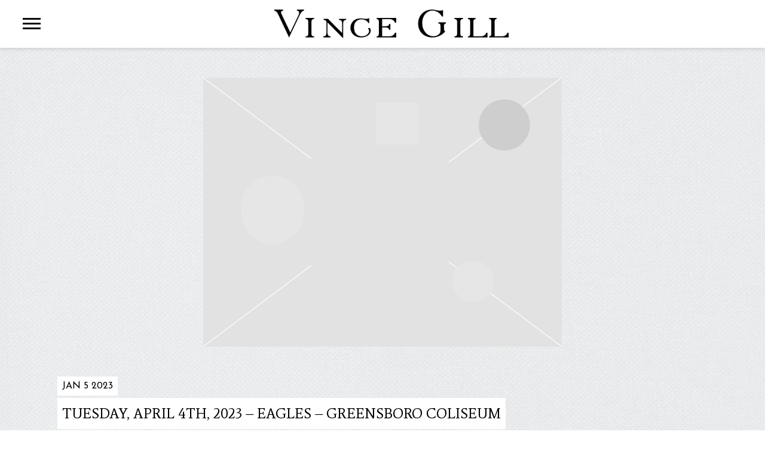

--- FILE ---
content_type: text/html; charset=UTF-8
request_url: https://www.vincegill.com/gig/tuesday-april-4th-2023-eagles-greensboro-coliseum/
body_size: 33271
content:
<!DOCTYPE html>
<html lang="en-US" class="no-js">

<head><link media="all" href="https://www.vincegill.com/wp-content/cache/autoptimize/1095/css/autoptimize_a8649d8788f9e36c44cfec9c8c584651.css" rel="stylesheet">
    <meta charset="UTF-8">
    <meta name="viewport" content="width=device-width, initial-scale=1">
    <title>Tuesday, April 4th, 2023 - Eagles - Greensboro Coliseum - Vince Gill</title>
    <link rel="profile" href="http://gmpg.org/xfn/11">
        <script type="application/javascript">
window.dataLayer = window.dataLayer || []
window.dataLayer.push({
    'waitForPageviewEvent': true,
    'platform': 'Grand Royal',
})
</script><!-- Google Tag Manager -->
<script>(function(w,d,s,l,i){w[l]=w[l]||[];w[l].push({'gtm.start':
new Date().getTime(),event:'gtm.js'});var f=d.getElementsByTagName(s)[0],
j=d.createElement(s),dl=l!='dataLayer'?'&l='+l:'';j.async=true;j.src=
'https://www.googletagmanager.com/gtm.js?id='+i+dl;f.parentNode.insertBefore(j,f);
})(window,document,'script','dataLayer','GTM-NLVN3P');</script>
<!-- End Google Tag Manager -->    <script type="text/javascript">window.PUSH_GLOBAL = {geo_ip_country: 'US' };</script><meta name='robots' content='index, follow, max-image-preview:large, max-snippet:-1, max-video-preview:-1' />

	<!-- This site is optimized with the Yoast SEO plugin v23.7 - https://yoast.com/wordpress/plugins/seo/ -->
	<link rel="canonical" href="https://www.vincegill.com/gig/tuesday-april-4th-2023-eagles-greensboro-coliseum/" />
	<meta property="og:locale" content="en_US" />
	<meta property="og:type" content="article" />
	<meta property="og:title" content="Tuesday, April 4th, 2023 - Eagles - Greensboro Coliseum - Vince Gill" />
	<meta property="og:description" content="Date Apr 04 Time 20:00 Venue" />
	<meta property="og:url" content="https://www.vincegill.com/gig/tuesday-april-4th-2023-eagles-greensboro-coliseum/" />
	<meta property="og:site_name" content="Vince Gill" />
	<meta property="og:image" content="https://www.vincegill.com/wp-content/uploads/sites/1095/2025/10/VG-16x9-1-compressed.jpg" />
	<meta property="og:image:width" content="1920" />
	<meta property="og:image:height" content="1080" />
	<meta property="og:image:type" content="image/jpeg" />
	<meta name="twitter:card" content="summary_large_image" />
	<script type="application/ld+json" class="yoast-schema-graph">{"@context":"https://schema.org","@graph":[{"@type":"WebPage","@id":"https://www.vincegill.com/gig/tuesday-april-4th-2023-eagles-greensboro-coliseum/","url":"https://www.vincegill.com/gig/tuesday-april-4th-2023-eagles-greensboro-coliseum/","name":"Tuesday, April 4th, 2023 - Eagles - Greensboro Coliseum - Vince Gill","isPartOf":{"@id":"https://www.vincegill.com/#website"},"datePublished":"2023-01-05T14:50:50+00:00","dateModified":"2023-01-05T14:50:50+00:00","inLanguage":"en-US","potentialAction":[{"@type":"ReadAction","target":["https://www.vincegill.com/gig/tuesday-april-4th-2023-eagles-greensboro-coliseum/"]}]},{"@type":"WebSite","@id":"https://www.vincegill.com/#website","url":"https://www.vincegill.com/","name":"Vince Gill","description":"Official Site","potentialAction":[{"@type":"SearchAction","target":{"@type":"EntryPoint","urlTemplate":"https://www.vincegill.com/?s={search_term_string}"},"query-input":{"@type":"PropertyValueSpecification","valueRequired":true,"valueName":"search_term_string"}}],"inLanguage":"en-US"}]}</script>
	<!-- / Yoast SEO plugin. -->


<link rel='dns-prefetch' href='//cdnjs.cloudflare.com' />
<link rel='dns-prefetch' href='//s3.amazonaws.com' />
<link rel='dns-prefetch' href='//fonts.googleapis.com' />
<script type="text/javascript">
/* <![CDATA[ */
window._wpemojiSettings = {"baseUrl":"https:\/\/s.w.org\/images\/core\/emoji\/15.0.3\/72x72\/","ext":".png","svgUrl":"https:\/\/s.w.org\/images\/core\/emoji\/15.0.3\/svg\/","svgExt":".svg","source":{"concatemoji":"https:\/\/www.vincegill.com\/wp-includes\/js\/wp-emoji-release.min.js?ver=6.6.4"}};
/*! This file is auto-generated */
!function(i,n){var o,s,e;function c(e){try{var t={supportTests:e,timestamp:(new Date).valueOf()};sessionStorage.setItem(o,JSON.stringify(t))}catch(e){}}function p(e,t,n){e.clearRect(0,0,e.canvas.width,e.canvas.height),e.fillText(t,0,0);var t=new Uint32Array(e.getImageData(0,0,e.canvas.width,e.canvas.height).data),r=(e.clearRect(0,0,e.canvas.width,e.canvas.height),e.fillText(n,0,0),new Uint32Array(e.getImageData(0,0,e.canvas.width,e.canvas.height).data));return t.every(function(e,t){return e===r[t]})}function u(e,t,n){switch(t){case"flag":return n(e,"\ud83c\udff3\ufe0f\u200d\u26a7\ufe0f","\ud83c\udff3\ufe0f\u200b\u26a7\ufe0f")?!1:!n(e,"\ud83c\uddfa\ud83c\uddf3","\ud83c\uddfa\u200b\ud83c\uddf3")&&!n(e,"\ud83c\udff4\udb40\udc67\udb40\udc62\udb40\udc65\udb40\udc6e\udb40\udc67\udb40\udc7f","\ud83c\udff4\u200b\udb40\udc67\u200b\udb40\udc62\u200b\udb40\udc65\u200b\udb40\udc6e\u200b\udb40\udc67\u200b\udb40\udc7f");case"emoji":return!n(e,"\ud83d\udc26\u200d\u2b1b","\ud83d\udc26\u200b\u2b1b")}return!1}function f(e,t,n){var r="undefined"!=typeof WorkerGlobalScope&&self instanceof WorkerGlobalScope?new OffscreenCanvas(300,150):i.createElement("canvas"),a=r.getContext("2d",{willReadFrequently:!0}),o=(a.textBaseline="top",a.font="600 32px Arial",{});return e.forEach(function(e){o[e]=t(a,e,n)}),o}function t(e){var t=i.createElement("script");t.src=e,t.defer=!0,i.head.appendChild(t)}"undefined"!=typeof Promise&&(o="wpEmojiSettingsSupports",s=["flag","emoji"],n.supports={everything:!0,everythingExceptFlag:!0},e=new Promise(function(e){i.addEventListener("DOMContentLoaded",e,{once:!0})}),new Promise(function(t){var n=function(){try{var e=JSON.parse(sessionStorage.getItem(o));if("object"==typeof e&&"number"==typeof e.timestamp&&(new Date).valueOf()<e.timestamp+604800&&"object"==typeof e.supportTests)return e.supportTests}catch(e){}return null}();if(!n){if("undefined"!=typeof Worker&&"undefined"!=typeof OffscreenCanvas&&"undefined"!=typeof URL&&URL.createObjectURL&&"undefined"!=typeof Blob)try{var e="postMessage("+f.toString()+"("+[JSON.stringify(s),u.toString(),p.toString()].join(",")+"));",r=new Blob([e],{type:"text/javascript"}),a=new Worker(URL.createObjectURL(r),{name:"wpTestEmojiSupports"});return void(a.onmessage=function(e){c(n=e.data),a.terminate(),t(n)})}catch(e){}c(n=f(s,u,p))}t(n)}).then(function(e){for(var t in e)n.supports[t]=e[t],n.supports.everything=n.supports.everything&&n.supports[t],"flag"!==t&&(n.supports.everythingExceptFlag=n.supports.everythingExceptFlag&&n.supports[t]);n.supports.everythingExceptFlag=n.supports.everythingExceptFlag&&!n.supports.flag,n.DOMReady=!1,n.readyCallback=function(){n.DOMReady=!0}}).then(function(){return e}).then(function(){var e;n.supports.everything||(n.readyCallback(),(e=n.source||{}).concatemoji?t(e.concatemoji):e.wpemoji&&e.twemoji&&(t(e.twemoji),t(e.wpemoji)))}))}((window,document),window._wpemojiSettings);
/* ]]> */
</script>


<style id='wp-emoji-styles-inline-css' type='text/css'>

	img.wp-smiley, img.emoji {
		display: inline !important;
		border: none !important;
		box-shadow: none !important;
		height: 1em !important;
		width: 1em !important;
		margin: 0 0.07em !important;
		vertical-align: -0.1em !important;
		background: none !important;
		padding: 0 !important;
	}
</style>

<style id='classic-theme-styles-inline-css' type='text/css'>
/*! This file is auto-generated */
.wp-block-button__link{color:#fff;background-color:#32373c;border-radius:9999px;box-shadow:none;text-decoration:none;padding:calc(.667em + 2px) calc(1.333em + 2px);font-size:1.125em}.wp-block-file__button{background:#32373c;color:#fff;text-decoration:none}
</style>

<style id='global-styles-inline-css' type='text/css'>
body{--wp--preset--color--black: #000000;--wp--preset--color--cyan-bluish-gray: #abb8c3;--wp--preset--color--white: #ffffff;--wp--preset--color--pale-pink: #f78da7;--wp--preset--color--vivid-red: #cf2e2e;--wp--preset--color--luminous-vivid-orange: #ff6900;--wp--preset--color--luminous-vivid-amber: #fcb900;--wp--preset--color--light-green-cyan: #7bdcb5;--wp--preset--color--vivid-green-cyan: #00d084;--wp--preset--color--pale-cyan-blue: #8ed1fc;--wp--preset--color--vivid-cyan-blue: #0693e3;--wp--preset--color--vivid-purple: #9b51e0;--wp--preset--gradient--vivid-cyan-blue-to-vivid-purple: linear-gradient(135deg,rgba(6,147,227,1) 0%,rgb(155,81,224) 100%);--wp--preset--gradient--light-green-cyan-to-vivid-green-cyan: linear-gradient(135deg,rgb(122,220,180) 0%,rgb(0,208,130) 100%);--wp--preset--gradient--luminous-vivid-amber-to-luminous-vivid-orange: linear-gradient(135deg,rgba(252,185,0,1) 0%,rgba(255,105,0,1) 100%);--wp--preset--gradient--luminous-vivid-orange-to-vivid-red: linear-gradient(135deg,rgba(255,105,0,1) 0%,rgb(207,46,46) 100%);--wp--preset--gradient--very-light-gray-to-cyan-bluish-gray: linear-gradient(135deg,rgb(238,238,238) 0%,rgb(169,184,195) 100%);--wp--preset--gradient--cool-to-warm-spectrum: linear-gradient(135deg,rgb(74,234,220) 0%,rgb(151,120,209) 20%,rgb(207,42,186) 40%,rgb(238,44,130) 60%,rgb(251,105,98) 80%,rgb(254,248,76) 100%);--wp--preset--gradient--blush-light-purple: linear-gradient(135deg,rgb(255,206,236) 0%,rgb(152,150,240) 100%);--wp--preset--gradient--blush-bordeaux: linear-gradient(135deg,rgb(254,205,165) 0%,rgb(254,45,45) 50%,rgb(107,0,62) 100%);--wp--preset--gradient--luminous-dusk: linear-gradient(135deg,rgb(255,203,112) 0%,rgb(199,81,192) 50%,rgb(65,88,208) 100%);--wp--preset--gradient--pale-ocean: linear-gradient(135deg,rgb(255,245,203) 0%,rgb(182,227,212) 50%,rgb(51,167,181) 100%);--wp--preset--gradient--electric-grass: linear-gradient(135deg,rgb(202,248,128) 0%,rgb(113,206,126) 100%);--wp--preset--gradient--midnight: linear-gradient(135deg,rgb(2,3,129) 0%,rgb(40,116,252) 100%);--wp--preset--font-size--small: 13px;--wp--preset--font-size--medium: 20px;--wp--preset--font-size--large: 36px;--wp--preset--font-size--x-large: 42px;--wp--preset--spacing--20: 0.44rem;--wp--preset--spacing--30: 0.67rem;--wp--preset--spacing--40: 1rem;--wp--preset--spacing--50: 1.5rem;--wp--preset--spacing--60: 2.25rem;--wp--preset--spacing--70: 3.38rem;--wp--preset--spacing--80: 5.06rem;--wp--preset--shadow--natural: 6px 6px 9px rgba(0, 0, 0, 0.2);--wp--preset--shadow--deep: 12px 12px 50px rgba(0, 0, 0, 0.4);--wp--preset--shadow--sharp: 6px 6px 0px rgba(0, 0, 0, 0.2);--wp--preset--shadow--outlined: 6px 6px 0px -3px rgba(255, 255, 255, 1), 6px 6px rgba(0, 0, 0, 1);--wp--preset--shadow--crisp: 6px 6px 0px rgba(0, 0, 0, 1);}:where(.is-layout-flex){gap: 0.5em;}:where(.is-layout-grid){gap: 0.5em;}body .is-layout-flow > .alignleft{float: left;margin-inline-start: 0;margin-inline-end: 2em;}body .is-layout-flow > .alignright{float: right;margin-inline-start: 2em;margin-inline-end: 0;}body .is-layout-flow > .aligncenter{margin-left: auto !important;margin-right: auto !important;}body .is-layout-constrained > .alignleft{float: left;margin-inline-start: 0;margin-inline-end: 2em;}body .is-layout-constrained > .alignright{float: right;margin-inline-start: 2em;margin-inline-end: 0;}body .is-layout-constrained > .aligncenter{margin-left: auto !important;margin-right: auto !important;}body .is-layout-constrained > :where(:not(.alignleft):not(.alignright):not(.alignfull)){max-width: var(--wp--style--global--content-size);margin-left: auto !important;margin-right: auto !important;}body .is-layout-constrained > .alignwide{max-width: var(--wp--style--global--wide-size);}body .is-layout-flex{display: flex;}body .is-layout-flex{flex-wrap: wrap;align-items: center;}body .is-layout-flex > *{margin: 0;}body .is-layout-grid{display: grid;}body .is-layout-grid > *{margin: 0;}:where(.wp-block-columns.is-layout-flex){gap: 2em;}:where(.wp-block-columns.is-layout-grid){gap: 2em;}:where(.wp-block-post-template.is-layout-flex){gap: 1.25em;}:where(.wp-block-post-template.is-layout-grid){gap: 1.25em;}.has-black-color{color: var(--wp--preset--color--black) !important;}.has-cyan-bluish-gray-color{color: var(--wp--preset--color--cyan-bluish-gray) !important;}.has-white-color{color: var(--wp--preset--color--white) !important;}.has-pale-pink-color{color: var(--wp--preset--color--pale-pink) !important;}.has-vivid-red-color{color: var(--wp--preset--color--vivid-red) !important;}.has-luminous-vivid-orange-color{color: var(--wp--preset--color--luminous-vivid-orange) !important;}.has-luminous-vivid-amber-color{color: var(--wp--preset--color--luminous-vivid-amber) !important;}.has-light-green-cyan-color{color: var(--wp--preset--color--light-green-cyan) !important;}.has-vivid-green-cyan-color{color: var(--wp--preset--color--vivid-green-cyan) !important;}.has-pale-cyan-blue-color{color: var(--wp--preset--color--pale-cyan-blue) !important;}.has-vivid-cyan-blue-color{color: var(--wp--preset--color--vivid-cyan-blue) !important;}.has-vivid-purple-color{color: var(--wp--preset--color--vivid-purple) !important;}.has-black-background-color{background-color: var(--wp--preset--color--black) !important;}.has-cyan-bluish-gray-background-color{background-color: var(--wp--preset--color--cyan-bluish-gray) !important;}.has-white-background-color{background-color: var(--wp--preset--color--white) !important;}.has-pale-pink-background-color{background-color: var(--wp--preset--color--pale-pink) !important;}.has-vivid-red-background-color{background-color: var(--wp--preset--color--vivid-red) !important;}.has-luminous-vivid-orange-background-color{background-color: var(--wp--preset--color--luminous-vivid-orange) !important;}.has-luminous-vivid-amber-background-color{background-color: var(--wp--preset--color--luminous-vivid-amber) !important;}.has-light-green-cyan-background-color{background-color: var(--wp--preset--color--light-green-cyan) !important;}.has-vivid-green-cyan-background-color{background-color: var(--wp--preset--color--vivid-green-cyan) !important;}.has-pale-cyan-blue-background-color{background-color: var(--wp--preset--color--pale-cyan-blue) !important;}.has-vivid-cyan-blue-background-color{background-color: var(--wp--preset--color--vivid-cyan-blue) !important;}.has-vivid-purple-background-color{background-color: var(--wp--preset--color--vivid-purple) !important;}.has-black-border-color{border-color: var(--wp--preset--color--black) !important;}.has-cyan-bluish-gray-border-color{border-color: var(--wp--preset--color--cyan-bluish-gray) !important;}.has-white-border-color{border-color: var(--wp--preset--color--white) !important;}.has-pale-pink-border-color{border-color: var(--wp--preset--color--pale-pink) !important;}.has-vivid-red-border-color{border-color: var(--wp--preset--color--vivid-red) !important;}.has-luminous-vivid-orange-border-color{border-color: var(--wp--preset--color--luminous-vivid-orange) !important;}.has-luminous-vivid-amber-border-color{border-color: var(--wp--preset--color--luminous-vivid-amber) !important;}.has-light-green-cyan-border-color{border-color: var(--wp--preset--color--light-green-cyan) !important;}.has-vivid-green-cyan-border-color{border-color: var(--wp--preset--color--vivid-green-cyan) !important;}.has-pale-cyan-blue-border-color{border-color: var(--wp--preset--color--pale-cyan-blue) !important;}.has-vivid-cyan-blue-border-color{border-color: var(--wp--preset--color--vivid-cyan-blue) !important;}.has-vivid-purple-border-color{border-color: var(--wp--preset--color--vivid-purple) !important;}.has-vivid-cyan-blue-to-vivid-purple-gradient-background{background: var(--wp--preset--gradient--vivid-cyan-blue-to-vivid-purple) !important;}.has-light-green-cyan-to-vivid-green-cyan-gradient-background{background: var(--wp--preset--gradient--light-green-cyan-to-vivid-green-cyan) !important;}.has-luminous-vivid-amber-to-luminous-vivid-orange-gradient-background{background: var(--wp--preset--gradient--luminous-vivid-amber-to-luminous-vivid-orange) !important;}.has-luminous-vivid-orange-to-vivid-red-gradient-background{background: var(--wp--preset--gradient--luminous-vivid-orange-to-vivid-red) !important;}.has-very-light-gray-to-cyan-bluish-gray-gradient-background{background: var(--wp--preset--gradient--very-light-gray-to-cyan-bluish-gray) !important;}.has-cool-to-warm-spectrum-gradient-background{background: var(--wp--preset--gradient--cool-to-warm-spectrum) !important;}.has-blush-light-purple-gradient-background{background: var(--wp--preset--gradient--blush-light-purple) !important;}.has-blush-bordeaux-gradient-background{background: var(--wp--preset--gradient--blush-bordeaux) !important;}.has-luminous-dusk-gradient-background{background: var(--wp--preset--gradient--luminous-dusk) !important;}.has-pale-ocean-gradient-background{background: var(--wp--preset--gradient--pale-ocean) !important;}.has-electric-grass-gradient-background{background: var(--wp--preset--gradient--electric-grass) !important;}.has-midnight-gradient-background{background: var(--wp--preset--gradient--midnight) !important;}.has-small-font-size{font-size: var(--wp--preset--font-size--small) !important;}.has-medium-font-size{font-size: var(--wp--preset--font-size--medium) !important;}.has-large-font-size{font-size: var(--wp--preset--font-size--large) !important;}.has-x-large-font-size{font-size: var(--wp--preset--font-size--x-large) !important;}
:where(.wp-block-columns.is-layout-flex){gap: 2em;}:where(.wp-block-columns.is-layout-grid){gap: 2em;}
.wp-block-pullquote{font-size: 1.5em;line-height: 1.6;}
.wp-block-navigation a:where(:not(.wp-element-button)){color: inherit;}
:where(.wp-block-post-template.is-layout-flex){gap: 1.25em;}:where(.wp-block-post-template.is-layout-grid){gap: 1.25em;}
</style>

<style id='grGlobalMainStyles-inline-css' type='text/css'>

        @media only screen and (max-width: 56.25em) {
          .evidon-banner {
            display: -webkit-box !important;
            display: -webkit-flex !important;
            display: -moz-flex !important;
            display: -ms-flexbox !important;
            display: flex !important;
            -webkit-flex-wrap: wrap;
            -moz-flex-wrap: wrap;
            -ms-flex-wrap: wrap;
            flex-wrap: wrap;
            -webkit-box-pack: center;
            -ms-flex-pack: center;
            -webkit-justify-content: center;
            -moz-justify-content: center;
            justify-content: center; }
          .evidon-banner .evidon-banner-collapse-message {
              width: 100%; } }
        

            .evidon-notice-link {
                white-space: nowrap;
            }
            .evidon-consent-link {
                display: -webkit-box;
                display: -webkit-flex;
                display: -moz-flex;
                display: -ms-flexbox;
                display: flex;
                -webkit-box-align: center;
                -ms-flex-align: center;
                -webkit-align-items: center;
                -moz-align-items: center;
                align-items: center;
            }
            .evidon-notice-link a {
                font-size: 100% !important;
            }
        
</style>















<link rel='stylesheet' id='gfont-css' href='https://fonts.googleapis.com/css?family=Lato%3A300%2C400%2C700%2C900&#038;ver=6.6.4' type='text/css' media='all' />

<link rel='stylesheet' id='google-font-Josefin-Sans-css' href='https://fonts.googleapis.com/css?family=Josefin+Sans%3A600&#038;ver=6.6.4' type='text/css' media='all' />
<link rel='stylesheet' id='google-font-Josefin-Sans-normal-css' href='https://fonts.googleapis.com/css?family=Josefin+Sans&#038;ver=6.6.4' type='text/css' media='all' />
<link rel='stylesheet' id='google-font-Roboto-css' href='https://fonts.googleapis.com/css?family=Roboto&#038;ver=6.6.4' type='text/css' media='all' />
<link rel='stylesheet' id='google-font--css' href='https://fonts.googleapis.com/css?family&#038;ver=6.6.4' type='text/css' media='all' />








<style id='wp-dynamic-css-grand-royal-layout-multipage-header-skin-styles-inline-css' type='text/css'>
  .site-header, .site-header .slide-menu-gr-container { background-color: #ffffff; }  @media only screen and (min-width: 50em){ .site-header.site-header-transparent .slide-menu-gr-container { background-color: transparent; } }  .site-header.site-header-transparent #slide-menu-gr.docked{ background-color: #ffffff; }  .site-header .slide-menu-gr-container { font-family: Josefin Sans; font-weight: 600; }  .site-header #menu-main a { color: #0a0a0a; fill: #0a0a0a; } .site-header #menu-social a { color: #0a0a0a; fill: #0a0a0a; } .site-header #menu-main a:hover { color: #264b6b; fill: #264b6b; } .site-header #menu-social a:hover { color: #494949; fill: #494949; }    .site-header #menu-main .menu-item-social a { fill: #0a0a0a; } .site-header #menu-main .menu-item-social a svg.h, .site-header #menu-main .menu-item-social a img { height: 18px; max-width: 18px; } .site-header #menu-main .menu-item-social a svg.w { width: 18px; max-height: 18px; }  .menu-social-container li, .menu-social-container li a, .menu-social-container li a .icon, .umggr-fixed-social-menu-container li, .umggr-fixed-social-menu-container li a, .umggr-fixed-social-menu-container li .icon { font-size: 18px; color: #0a0a0a; } .umggr-fixed-social-menu-container.umggr-fixed-social-menu-top-left   .umggr-fixed-social-menu   li.community   .community-container   a.community-members-phone-number, .umggr-fixed-social-menu-container.umggr-fixed-social-menu-bottom-left   .umggr-fixed-social-menu   li.community   .community-container   a.community-members-phone-number, .umggr-fixed-social-menu-container.umggr-fixed-social-menu-middle-left   .umggr-fixed-social-menu   li.community   .community-container   a.community-members-phone-number { left: 18px; } .umggr-fixed-social-menu-container.umggr-fixed-social-menu-top-right   .umggr-fixed-social-menu   li.community   .community-container   a.community-members-phone-number, .umggr-fixed-social-menu-container.umggr-fixed-social-menu-bottom-right   .umggr-fixed-social-menu   li.community   .community-container   a.community-members-phone-number, .umggr-fixed-social-menu-container.umggr-fixed-social-menu-middle-right   .umggr-fixed-social-menu   li.community   .community-container   a.community-members-phone-number { right: 18px; }  .site-header #menu-main .active-page a { color: #264b6b; }  .site-header .newsletter-header svg { fill: #ffffff; } .site-header .mobile-nav-header span { background-color: #0a0a0a; }  @media screen and (min-width: 800px) { .site-header.site-header-transparent #menu-main a { color: #ffffff; }   .site-header.site-header-transparent #menu-main a:hover { color: #000000; }    .site-header.site-header-transparent #menu-main .active-page a { color: #000000; } }  #slide-menu-gr-peakaboo .slide-menu-gr-child, #slide-menu-gr-filter .slide-menu-gr-filter-toggle, #slide-menu-gr-filter .slide-menu-gr-peakaboo { background-color: #ffffff; } #slide-menu-gr-peakaboo .slide-menu-gr-child.slide-menu-transparent { background-color: transparent; }  #slide-menu-gr-peakaboo .slide-menu-gr-child .slide-menu-gr-item a, #slide-menu-gr-filter .slide-menu-gr-peakaboo .slide-menu-gr-item a { color: #ffffff; } #slide-menu-gr-peakaboo .slide-menu-gr-child .slide-menu-gr-item a svg, #slide-menu-gr-filter .slide-menu-gr-peakaboo .slide-menu-gr-item a svg { fill: #ffffff; } #slide-menu-gr-peakaboo .slide-menu-gr-item button.ae-follow-spotify-button { background-color: #264b6b; }  @media screen and (min-width: 800px) { #slide-menu-gr-peakaboo     .slide-menu-gr-child.slide-menu-transparent     .slide-menu-gr-item     a,   #slide-menu-gr-filter     .slide-menu-gr-peakaboo     .slide-menu-transparent     .slide-menu-gr-item     a { color: #ffffff; }   #slide-menu-gr-peakaboo     .slide-menu-gr-child.slide-menu-transparent     .slide-menu-gr-item     a svg,   #slide-menu-gr-filter     .slide-menu-gr-peakaboo     .slide-menu-transparent     .slide-menu-gr-item       a svg { fill: #ffffff; } }  #slide-menu-gr-filter .slide-menu-gr-filter-toggle { color: #264b6b; background-color: #ffffff; }  #slide-menu-gr-filter .slide-menu-gr-filter-toggle:hover { color: #ffffff; } #slide-menu-gr-peakaboo .slide-menu-gr-child .slide-menu-gr-item a, #slide-menu-gr-filter .slide-menu-gr-peakaboo .slide-menu-gr-item a { color: #0a0a0a; }  #slide-menu-gr-peakaboo .slide-menu-gr-child .slide-menu-gr-item a:hover, #slide-menu-gr-filter .slide-menu-gr-peakaboo .slide-menu-gr-item a:hover { opacity: 0.6; filter: alpha(opacity=60); color: #494949; }  .slide-menu-gr-container .slide-menu-gr-parent .slide-menu-gr-item a:hover { color: #ffffff; } .site-header-transparent   .slide-menu-gr-container   .slide-menu-gr-parent   .slide-menu-gr-item   a:hover { color: #ffffff; } .slide-menu-gr-container   .slide-menu-gr-parent   .slide-menu-gr-item.with-children   .slide-menu-gr-child   .slide-menu-gr-item   a { color: #ffffff; opacity: 0.6; filter: alpha(opacity=60); }  @media screen and (min-width: 800px) { .site-header-transparent     .slide-menu-gr-container     .slide-menu-gr-parent     .slide-menu-gr-item     a:hover,   .slide-menu-gr-container     .slide-menu-gr-parent     .slide-menu-gr-item.with-children     .slide-menu-gr-child.slide-menu-transparent     .slide-menu-gr-item     a { color: #ffffff; }   .slide-menu-gr-container     .slide-menu-gr-parent     .slide-menu-gr-item.with-children     .slide-menu-gr-child     .slide-menu-gr-item     a { color: #0a0a0a; opacity: 1; filter: alpha(opacity=100); } }  #slide-menu-gr-peakaboo   .slide-menu-gr-child.slide-menu-transparent   .slide-menu-gr-item   a:hover, #slide-menu-gr-filter   .slide-menu-gr-peakaboo   .slide-menu-transparent   .slide-menu-gr-item   a:hover { color: #000000; opacity: 1; filter: alpha(opacity=100); }  .page-navigation.bar .back-button { background-color: #ffffff; } .page-navigation.bar .back-button polyline { stroke: #000000; }  .site-header .header-mailing-list .ae-cform-container a { background-color: #fb875e; color: #ffffff; }  .site-header .header-mailing-list .ae-cform-container a:hover { color: #ffffff; opacity: 0.6; filter: alpha(opacity=60); } #umggr-loader { background-color: #ffffff; } #umggr-splash { background-color: #ffffff; } .close-modal, .splash-mute-unmute { background-color: #ffffff; } .splash-mute-unmute a { color: #000000; }    
</style>
<style id='wp-dynamic-css-grand-royal-layout-multipage-footer-skin-styles-inline-css' type='text/css'>
  #site-footer .footer-links { background-color: #000000; color: #ffffff; }  #site-footer .footer-legal { background-color: #eee; }  #site-footer .footer-legal a { color: #000; }  #site-footer .footer-legal a:hover { opacity: 0.6; filter: alpha(opacity=60); color: #000; }  #site-footer .footer-social-menu a { color: #ffffff; fill: #ffffff; } #site-footer .footer-social-menu button.ae-follow-spotify-button { background-color: #ffffff; } #site-footer .footer-social-menu a svg .background { fill: #000000; }  #site-footer .footer-social-menu a:hover { color: #ededed; fill: #ededed; } #site-footer .footer-social-menu button.ae-follow-spotify-button { background-color: #0a0a0a; } #site-footer .footer-social-menu button.ae-follow-spotify-button:hover { background-color: #ededed; }  #site-footer .footer-social-menu li svg.h { height: 18px; max-width: 18px; } #site-footer .footer-social-menu li svg.w { width: 18px; max-height: 18px; } #site-footer .footer-social-menu li .icon.fa { font-size: 18px; } #site-footer button.ae-follow-spotify-button { background-color: #264b6b; }  #site-footer .footer-social-menu button.ae-follow-spotify-button { background-color: #0a0a0a; } #site-footer .footer-social-menu button.ae-follow-spotify-button:hover { background-color: #0a0a0a; }  #site-footer .footer-links .ae-cform-container { color: #ffffff; }  #site-footer .footer-links .ae-cform-container a { background-color: #fb875e; color: #ffffff; }  #site-footer .footer-links .ae-cform-container a:hover { color: #ffffff; opacity: 0.6; filter: alpha(opacity=60); }  #site-footer .mobile-spacer { background-color: #ffffff; }  #site-footer [id^="menu-social"] .menu-item a { color: #0a0a0a; fill: #0a0a0a; }  #site-footer [id^="menu-social"] .menu-item a:hover { color: #494949; fill: #494949; }  #site-footer [id^="menu-social"] a .icon.fa { color: #0a0a0a; fill: #0a0a0a; }  #site-footer [id^="menu-social"] a .icon.fa:hover { color: #494949; fill: #494949; }  #docked-menu-gr { background-color: #ffffff; } #docked-menu-gr ul li svg { fill: #ffffff; }   
</style>
<style id='wp-dynamic-css-grand-royal-layout-multipage-frontend-skin-styles-inline-css' type='text/css'>
     @font-face { font-family: Josefin Sans; font-weight: 400; font-style: normal; }  @font-face { font-family: Josefin Sans; font-weight: 400; font-style: italic; }  @font-face { font-family: Josefin Sans; font-weight: 700; font-style: normal; }  @font-face { font-family: Josefin Sans; font-weight: 700; font-style: italic; }  .tour-load-more, .music-filter, body { font-family: Josefin Sans; font-weight: normal; background-color: #ffffff; color: #000000; }  h1, h2, h3 { color: #000000; }  .section-header h2, .section-header a { color: #ffffff; }  .section-header a.link { color: #264b6b; }    .custom-header-font-family > h1, .custom-header-font-family > h2, .custom-header-font-family > h3, .custom-header-font-family .section-header h1, .custom-header-font-family .section-header h2, .custom-header-font-family .section-header h3, .custom-header-font-family div[class*='title-container'] h1, .custom-header-font-family .c-artist-header .title, .custom-header-font-family .c-artist-header .subtitle, #release.custom-header-font-family h1, #custom-page.custom-header-font-family .single-post header h1, #custom-page.custom-header-font-family .single-post header h2, #custom-page.custom-header-font-family .single-post header h3, #news-post.custom-header-font-family .single-post h1, #about.custom-header-font-family header h1, #embed-page.custom-header-font-family h1 { font-family: 'Roboto' !important; }  .custom-header-font-weight > h1, .custom-header-font-weight > h2, .custom-header-font-weight > h3, .custom-header-font-weight .section-header h1, .custom-header-font-weight .section-header h2, .custom-header-font-weight .section-header h3, .custom-header-font-weight div[class*='title-container'] h1, .custom-header-font-weight .c-artist-header .title, .custom-header-font-weight .c-artist-header .subtitle, #release.custom-header-font-weight h1, #custom-page.custom-header-font-weight .single-post header h1, #custom-page.custom-header-font-weight .single-post header h2, #custom-page.custom-header-font-weight .single-post header h3, #news-post.custom-header-font-weight .single-post h1, #about.custom-header-font-weight header h1, #embed-page.custom-header-font-weight h1 { font-weight: normal; !important; }  .custom-header-font-style > h1, .custom-header-font-style > h2, .custom-header-font-style > h3, .custom-header-font-style .section-header h1, .custom-header-font-style .section-header h2, .custom-header-font-style .section-header h3, .custom-header-font-style div[class*='title-container'] h1, .custom-header-font-style .c-artist-header .title, .custom-header-font-style .c-artist-header .subtitle, #release.custom-header-font-style h1, #custom-page.custom-header-font-style .single-post header h1, #custom-page.custom-header-font-style .single-post header h2, #custom-page.custom-header-font-style .single-post header h3, #news-post.custom-header-font-style .single-post h1, #about.custom-header-font-style header h1, #embed-page.custom-header-font-style h1 { font-style: normal; !important; }  .custom-header-font-size > h1, .custom-header-font-size .section-header h1, .custom-header-font-size div[class*='title-container'] h1, .custom-header-font-size .c-artist-header .title, #release.custom-header-font-size h1, #custom-page.custom-header-font-size .single-post header h1, #news-post.custom-header-font-size .single-post h1, #about.custom-header-font-size header h1, #embed-page.custom-header-font-size h1 { font-size: ; !important; line-height: 1.2; }  .custom-header-font-size > h2, .custom-header-font-size .section-header h2, .custom-header-font-size div[class*='title-container'] h2, #custom-page.custom-header-font-size .single-post header h2, .custom-header-font-size .c-artist-header .subtitle { font-size: calc( / 1.5); !important; line-height: 1.2; }  .custom-header-font-size > h3, .custom-header-font-size div[class*='title-container'] h3, #custom-page.custom-header-font-size .single-post header h3 { font-size: calc( / 1.75); !important; line-height: 1.2; }  .custom-header-font-size > h4, .custom-header-font-size > h5, .custom-header-font-size > h6{ font-size: 120%; !important; line-height: 1.2; }    .custom-caption-font-family .c-slider_music__inner .text__content h2.title, .custom-caption-font-family .disco-tiled.isotope-gallery .release-title-overlay h2, .custom-caption-font-family .umggr-disco-jukebox .umggr-swiper-slide .umggr-swiper-html-content .release-title h2, .custom-caption-font-family .c-exhibition.c-exhibition__music h3.title, .custom-caption-font-family .umg-gr-display-layout-slick .video-slider .slide-content h2.caption, .custom-caption-font-family .umg-gr-display-layout-slider-v2 .video-slider .video__content h2.caption, .custom-caption-font-family .umg-gr-display-layout-grid .isotope-gallery-item .slide-snippet h2.caption, .custom-caption-font-family .c-exhibition__video .item-title .title, .custom-caption-font-family .umg-gr-display-layout-slider #video-gallery h2, .custom-caption-font-family .news-tiled .slide-snippet h2, .custom-caption-font-family #artists .slide-title h3, .custom-caption-font-family .section__inner h2, .custom-caption-font-family.photo-galleries .slider-gr .slider-gr-title h2 { font-family: 'Roboto'; !important; }  .custom-caption-font-weight .c-slider_music__inner .text__content h2.title, .custom-caption-font-weight .disco-tiled.isotope-gallery .release-title-overlay h2, .custom-caption-font-weight .umggr-disco-jukebox .umggr-swiper-slide .umggr-swiper-html-content .release-title h2, .custom-caption-font-weight .c-exhibition.c-exhibition__music h3.title, .custom-caption-font-weight .umg-gr-display-layout-slick .video-slider .slide-content h2.caption, .custom-caption-font-weight .umg-gr-display-layout-slider-v2 .video-slider .video__content h2.caption, .custom-caption-font-weight .umg-gr-display-layout-grid .isotope-gallery-item .slide-snippet h2.caption, .custom-caption-font-weight .c-exhibition__video .item-title .title, .custom-caption-font-weight .umg-gr-display-layout-slider #video-gallery h2, .custom-caption-font-weight .news-tiled .slide-snippet h2, .custom-caption-font-weight #artists .slide-title h3, .custom-caption-font-weight .section__inner h2, .custom-caption-font-weight.photo-galleries .slider-gr .slider-gr-title h2 { font-weight: normal; !important; }  .custom-caption-font-style .c-slider_music__inner .text__content h2.title, .custom-caption-font-style .disco-tiled.isotope-gallery .release-title-overlay h2, .custom-caption-font-style .umggr-disco-jukebox .umggr-swiper-slide .umggr-swiper-html-content .release-title h2, .custom-caption-font-style .c-exhibition.c-exhibition__music h3.title, .custom-caption-font-style .umg-gr-display-layout-slick .video-slider .slide-content h2.caption, .custom-caption-font-style .umg-gr-display-layout-slider-v2 .video-slider .video__content h2.caption, .custom-caption-font-style .umg-gr-display-layout-grid .isotope-gallery-item .slide-snippet h2.caption, .custom-caption-font-style .c-exhibition__video .item-title .title, .custom-caption-font-style .umg-gr-display-layout-slider #video-gallery h2, .custom-caption-font-style .news-tiled .slide-snippet h2, .custom-caption-font-style #artists .slide-title h3, .custom-caption-font-style .section__inner h2, .custom-caption-font-style.photo-galleries .slider-gr .slider-gr-title h2 { font-style: normal; !important; }  .custom-caption-font-size .c-slider_music__inner .text__content h2.title, .custom-caption-font-size .disco-tiled.isotope-gallery .release-title-overlay h2, .custom-caption-font-size .umggr-disco-jukebox .umggr-swiper-slide .umggr-swiper-html-content .release-title h2, .custom-caption-font-size .c-exhibition.c-exhibition__music h3.title, .custom-caption-font-size .umg-gr-display-layout-slick .video-slider .slide-content h2.caption, .custom-caption-font-size .umg-gr-display-layout-slider-v2 .video-slider .video__content h2.caption, .custom-caption-font-size .umg-gr-display-layout-grid .isotope-gallery-item .slide-snippet h2.caption, .custom-caption-font-size .c-exhibition__video .item-title .title, .custom-caption-font-size .umg-gr-display-layout-slider #video-gallery h2, .custom-caption-font-size .news-tiled .slide-snippet h2, .custom-caption-font-size #artists .slide-title h3, .custom-caption-font-size .section__inner h2, .custom-caption-font-size.photo-galleries .slider-gr .slider-gr-title h2 { font-size: ; !important; line-height: 1.2; }    .custom-button-font-family .news-tiled a.news-load-more, .custom-button-font-family .page-navigation.button .a-button, .custom-button-font-family .ae-cform-container input[type="submit"], .custom-button-font-family .a-button, #release.custom-button-font-family .page-navigation.button .a-button, .custom-button-font-family .store-container .section-footer__button-underlay .button .button__label, .custom-button-font-family .store-contain .section-footer__button-underlay .button .button__label, #tour.custom-button-font-family a.track-link, #tour.custom-button-font-family a.my-city-link, #tour.custom-button-font-family a.tour-btn, #home-tour-section.custom-button-font-family a.track-link, #home-tour-section.custom-button-font-family a.my-city-link, #home-tour-section.custom-button-font-family a.tour-btn { font-family: ''; !important; }  .custom-button-font-family .cart-footer__checkout span.button__label{ font-family: ''; !important; display: inline-block; }  .custom-button-font-weight .news-tiled a.news-load-more, .custom-button-font-weight .page-navigation.button .a-button, .custom-button-font-weight .ae-cform-container input[type="submit"], .custom-button-font-weight .a-button, #release.custom-button-font-weight .page-navigation.button .a-button, .custom-button-font-weight .store-container .section-footer__button-underlay .button .button__label, .custom-button-font-weight .store-contain .section-footer__button-underlay .button .button__label, .custom-button-font-weight .cart-footer__checkout span.button__label, #tour.custom-button-font-weight a.track-link, #tour.custom-button-font-weight a.my-city-link, #tour.custom-button-font-weight a.tour-btn, #home-tour-section.custom-button-font-weight a.track-link, #home-tour-section.custom-button-font-weight a.my-city-link, #home-tour-section.custom-button-font-weight a.tour-btn { font-weight: normal; !important; }  .custom-button-font-style .news-tiled a.news-load-more, .custom-button-font-style .page-navigation.button .a-button, .custom-button-font-style .ae-cform-container input[type="submit"], .custom-button-font-style .a-button, #release.custom-button-font-style .page-navigation.button .a-button, .custom-button-font-style .store-container .section-footer__button-underlay .button .button__label, .custom-button-font-style .store-contain .section-footer__button-underlay .button .button__label, .custom-button-font-style .cart-footer__checkout span.button__label, #tour.custom-button-font-style a.track-link, #tour.custom-button-font-style a.my-city-link, #tour.custom-button-font-style a.tour-btn, #home-tour-section.custom-button-font-style a.track-link, #home-tour-section.custom-button-font-style a.my-city-link, #home-tour-section.custom-button-font-style a.tour-btn { font-style: normal; !important; }  .custom-button-font-size .news-tiled a.news-load-more, .custom-button-font-size .page-navigation.button .a-button, .custom-button-font-size .ae-cform-container input[type="submit"], .custom-button-font-size .a-button, #release.custom-button-font-size .page-navigation.button .a-button, .custom-button-font-size .store-container .section-footer__button-underlay .button .button__label, .custom-button-font-size .store-contain .section-footer__button-underlay .button .button__label, .custom-button-font-size .cart-footer__checkout span.button__label, #tour.custom-button-font-size a.track-link, #tour.custom-button-font-size a.my-city-link, #tour.custom-button-font-size a.tour-btn, #home-tour-section.custom-button-font-size a.track-link, #home-tour-section.custom-button-font-size a.my-city-link, #home-tour-section.custom-button-font-size a.tour-btn { font-size: ; !important; line-height: 1.8; }  a, .slick-dots li.slick-active button:before, #news-post .single-post .post-contents a, .tour-table a, .slick-prev, .slick-next, .footer-social-menu a, #artistsFeaturedSlider .slick-prev:after, #artistsFeaturedSlider .slick-next:after, #artistsFeaturedSlider .slick-dots li button:before, #photosFeaturedSlider .slick-prev:after, #photosFeaturedSlider .slick-next:after, #photosFeaturedSlider .slick-dots li button:before, #videosFeaturedSlider .slick-prev:after, #videosFeaturedSlider .slick-next:after, #videosFeaturedSlider .slick-dots li button:before, #newsFeaturedSlider .slick-prev:after, #newsFeaturedSlider .slick-next:after, #newsFeaturedSlider .slick-dots li button:before { color: #264b6b; fill: #264b6b; }  a .svg-icon svg { fill: #264b6b; }  li:hover a .svg-icon svg, a:hover .svg-icon svg { fill: #ffffff; }  li:hover a .svg-icon svg path:first-child, a:hover .svg-icon svg path:first-child { fill: transparent; }  a:hover, a:focus, .slick-dots li.slick-active:hover button:before, .slick-dots li:hover button:before, #news-post .single-post .post-contents a:hover, .tour-table a:hover, #tour .tour-table a:hover, .slick-prev:hover, .slick-prev:focus, .slick-next:hover, .slick-next:focus, #artistsFeaturedSlider .slick-prev:hover:after, #artistsFeaturedSlider .slick-next:hover:after, #artistsFeaturedSlider .slick-dots li button:hover:before, #photosFeaturedSlider .slick-prev:hover:after, #photosFeaturedSlider .slick-next:hover:after, #photosFeaturedSlider .slick-dots li button:hover:before, #videosFeaturedSlider .slick-prev:hover:after, #videosFeaturedSlider .slick-next:hover:after, #videosFeaturedSlider .slick-dots li button:hover:before, #newsFeaturedSlider .slick-prev:hover:after, #newsFeaturedSlider .slick-next:hover:after, #newsFeaturedSlider .slick-dots li button:hover:before { color: #ffffff; fill: #ffffff; }  #newsFeaturedSlider .slide-panel ul li>a:hover { color: #264b6b; fill: #264b6b; }    #docked-menu-gr .slide-menu-burger span { background-color: #264b6b; }    .page-navigation.button .a-button { background-color: #ffffff; color: #ffffff; }  .page-navigation.button .a-button:hover { color: #ffffff; opacity: 0.6; filter: alpha(opacity=60); }  .page-navigation.button .a-button .umggr-spinner.-small { display: none; }  .page-navigation.button .a-button.-is-loading .umggr-spinner { display: inline-block; }    .promo .slider-gr.wide-slide .slider-gr-slide .slide-snippet { background-color: #ffffff; }  .promo p { font-family: Josefin Sans; font-weight: normal; color: #ffffff; }    .video-overlay i { background-color: #ffffff; color: #ffffff; }    .video-overlay .mute-unmute:before { background-color: #ffffff; color: #ffffff; }    #home-store-section.home, #home-photo-section.home, #home-videos-section.home, #home-tour-section.home, #home-news-section.home, #home-embed-section.home, #home-custom-html-section.home, #home-music-section.home, #home-artists-section.home, #home-newsletter-section.home, .multiple-custom-sections { background-position: center center; background-size: cover; background-repeat: no-repeat; margin: 0 auto; padding: 2rem 0; max-width: 100%; }  #home-store-section.home { background-image: ; background-position: center center; background-size: cover; background-repeat: no-repeat; }  #home-photo-section.home { background-image: ; background-position: center center; background-size: cover; background-repeat: no-repeat; }  #home-videos-section.home { background-image: ; background-position: center center; background-size: cover; background-repeat: no-repeat; }  #home-tour-section.home { background-image: ; background-position: center center; background-size: cover; background-repeat: no-repeat; }  #home-news-section.home { background-image: ; background-position: center center; background-size: cover; background-repeat: no-repeat; }  #home-embed-section.home { background-image: ; background-position: center center; background-size: cover; background-repeat: no-repeat; }  #home-newsletter-section.home { background-image: ; background-position: center center; background-size: cover; background-repeat: no-repeat; }  #home-custom-html-section.home { background-image: url('https://www.vincegill.com/wp-content/uploads/sites/1095/2022/07/about-bg-compressed-2560x1440.jpg'); background-position: center center; background-size: cover; background-repeat: no-repeat; }  #home-music-section.home { background-image: ; background-position: center center; background-size: cover; background-repeat: no-repeat; }  #home-artists-section.home { background-image: ; background-position: center center; background-size: cover; background-repeat: no-repeat; }  @media only screen and (max-width: 800px) { #home-store-section.home { background-image: ; background-position: ; background-size: ; background-repeat: no-repeat; }      #home-photo-section.home { background-image: ; background-position: ; background-size: ; background-repeat: no-repeat; }      #home-videos-section.home { background-image: ; background-position: ; background-size: ; background-repeat: no-repeat; }      #home-tour-section.home { background-image: ; background-position: ; background-size: ; background-repeat: no-repeat; }      #home-news-section.home { background-image: ; background-position: ; background-size: ; background-repeat: no-repeat; }      #home-embed-section.home { background-image: ; background-position: ; background-size: ; background-repeat: no-repeat; }      #home-newsletter-section.home { background-image: ; background-position: ; background-size: ; background-repeat: no-repeat; }      #home-custom-html-section.home { background-image: ; background-position: ; background-size: ; background-repeat: no-repeat; }      #home-music-section.home { background-image: ; background-position: ; background-size: ; background-repeat: no-repeat; }      #home-artists-section.home { background-image: ; background-position: ; background-size: ; background-repeat: no-repeat; } }    @media only screen and (max-width: 50em) { .home #home-videos-section .slider-gr .video-slider .slick-arrow { background-color: #ffffff; } }     .section-header { background-color: #ffffff; color: #ffffff; }  .section-header a.roll-link:hover { color: #ffffff; }    .tour-table .tour-table-row-date a, .tour-table .tour-table-row-venue a, .tour-table .tour-table-row-city a, .tour-table .tour-table-row-country a  { color: #000000; }  .tour-grid .tour-table-row-date a, .tour-grid .tour-table-row-venue a, .tour-grid .tour-table-row-city a, .tour-grid .tour-table-row-country a{ color: #ffffff; }  .tour-table .tour-table-row-date a:hover, .tour-table .tour-table-row-venue a:hover, .tour-table .tour-table-row-city a:hover, .tour-table .tour-table-row-country a:hover { opacity: 0.6; filter: alpha(opacity=60); color: #000000; }  .tour-grid .tour-table-row-date a:hover, .tour-grid .tour-table-row-venue a:hover, .tour-grid .tour-table-row-city a:hover, .tour-grid .tour-table-row-country a:hover{ opacity: 0.6; filter: alpha(opacity=60); color: #ffffff; }  .tour-load-more { text-transform: uppercase; }  .tour-load-more, .tour-table .tour-load-more, .tour-table .tour-btn-bar a, .tour-grid .tour-load-more, .tour-grid .tour-btn-bar a { color: #000000; fill: #000000; }  #tour .tour-load-more:hover, #tour .tour-table .tour-load-more:hover, #tour .tour-table .tour-btn-bar a:hover, #tour .tour-grid .tour-load-more:hover, #tour .tour-grid .tour-btn-bar a:hover { fill: #ffffff; }  #home-tour-section .tour-table .tour-btn-bar a:hover, #home-tour-section .tour-grid .tour-btn-bar a:hover { opacity: 0.6; }  #home-tour-section.home { border-top: 1px solid #000000; }    .tour-grid .tour-grid--container .tour-grid--item { background-color: #ffffff; }     .c-exhibition__item { background-color: #ffffff; font-family: Josefin Sans; font-weight: normal; }  .c-exhibition .item-title .title { color: #000000; }    .umggr-swiper-html-content .release-title, .umggr-swiper-html-content .release-subtitle, .umggr-swiper-html-content .discog-item { background-color: #ffffff; }  .umggr-swiper-html-content .links-contain { background-color: #ffffff; }  .umggr-swiper-container .umggr-swiper-button { color: #000000; }  .umggr-swiper-container .umggr-swiper-button .fa-circle { color: #ffffff; }    .c-music-button { background-color: #ffffff; }  .c-exhibition .item-buttons .c-music-button a, .c-exhibition .item-buttons .c-music-button svg { color: #264b6b; fill: #264b6b !important; }  .c-exhibition .item-buttons .c-music-button a:hover, .c-exhibition .item-buttons .c-music-button svg:hover { color: #ffffff; fill: #ffffff !important; }    #release .release-header { background-color: #ffffff; }  #release .download-links .open-links, body .c-slider_music .download-links .open-links { background-color: #ffffff; }  #release .download-links .links-contain, body .c-slider_music .download-links .links-contain { background-color: #ffffff; }  #release .download-links .links-contain a, .c-slider_music .download-links .links-contain a { color: #000000; }  #release .download-links .links-contain li a .svg-icon svg, .c-slider_music .download-links .links-contain li a .svg-icon svg { fill: #000000; }  #release .download-links .links-contain li a .svg-icon svg path, .c-slider_music .download-links .links-contain li a .svg-icon svg path { fill: #000000; }  #release .download-links .links-contain li a .svg-icon svg path:first-child, .c-slider_music .download-links .links-contain li a .svg-icon svg path:first-child:not(.youtubemusic) { fill: #ffffff; }  #release .download-links .links-contain li:hover, .c-slider_music .download-links .links-contain li:hover { background-color: #ffffff; }  #release .download-links .links-contain.full-logo, .c-slider_music .download-links .links-contain.full-logo { background-color: #ffffff; }  #release .download-links .links-contain.full-logo li:hover, .c-slider_music .download-links .links-contain.full-logo li:hover { background-color: #ffffff; }  #release .download-links .links-contain.full-logo li:hover a, .c-slider_music .download-links .links-contain.full-logo li:hover a { color: #000000; }  #release .release-track-row-item { border-bottom: 1px solid #000000; color: #000000; --track-num-color: #000000; }  .disco-tiled .grid-item .release-title-overlay h2 { color: #ffffff; }  #musicFeaturedSlider { background-color: #ffffff; }    .c-exhibition__video .item-description .description { color: #000000; }  .c-exhibition__video .item-description .description a { color: #264b6b; }  .c-exhibition__video .item-description .description a:hover { color: ; }    .videos .umg-gr-display-layout-slider-v2 .slider-gr .video-slider .slider-gr-slide .slide-v2-overlay .play-button-wrapper .play-button, .videos .umg-gr-display-layout-slider-v2 .slider-gr .video-slider .slider-gr-slide .video__content .play-button-wrapper .play-button { background-color: #000000; color: #ffffff; }  .videos .umg-gr-display-layout-slider-v2 .slider__controls .slick__button { color: #000000; }  #videosFeaturedSlider, #videosFeaturedSlider:before, #videosFeaturedSlider:after { background-color: #ffffff; }    .share-links a { background-color: #ffffff; color: #ffffff; }  .share-links a:hover { background-color: #ffffff; color: #ffffff; opacity: 0.6; filter: alpha(opacity=60); box-shadow: 0; }    .pager .pager-digit li a { color: #264b6b; }  .pager .pager-digit .current { background-color: #ffffff; color: #000000; border-bottom-color: #000000; }  .pager .pager-digit li a:hover { background-color: #ffffff; box-shadow: inset 0 0 1px #ffffff; color: #ffffff; border-bottom-color: #000000; }    .photo-galleries .slider-gr .slide-content .image-caption, .photo-galleries .grid-item .image-caption { font-family: Josefin Sans; color: #000000; background-color: #ffffff; }    .grand-royal-section-store a, .grand-royal-section-store a h2 { color: #264b6b; }    .color-palette-bg { background-color: #ffffff; }    .fancybox-is-open .fancybox-bg { background-color: #ffffff; opacity: 0.85; }  .fancybox-toolbar { margin: 25px; opacity: 1; visibility: visible; }  .fancybox-toolbar button { background-color: ; color: #000000; }  .fancybox-toolbar button:hover { background-color: #ffffff; color: #000000; }  #umggr-nav-overlay { background-color: #ffffff; color: #000000; opacity: 0.9; }    .news-tiled a.news-load-more { background-color: #ffffff; color: #ffffff; }    .news-tiled .slide-snippet a { color: #ffffff; }  .news-tiled .slide-snippet h2 { color: #000000; }  .related-news-slider .umggr-related-news-swiper .umggr-swiper-nav-pagination .swiper-pagination-bullet { background: #000000; }    .c-artist-storeslist .list .item { background-color: #ffffff; }  .c-artist-tabs__header { border-bottom: 1px solid #ffffff; }  @media only screen and (min-width: 23.44em) { .c-artist-tabs__header { border-bottom: none; } }  .c-artist-tabs__header .tabs .item, .c-artist-tabs__panels { color: #000000; background-color: #ffffff; }  .c-artist-tabs__header .tabs .button { background-color: #ffffff; border-left: 1px solid #ffffff; }  .c-artist-tabs__header .tabs .button svg polyline { stroke: #000000; }  .c-artist-tabs__panels .rte { color: #000000; }  .c-artist-tabs__panels .rte a { color: #264b6b; }  .c-artist-tabs__panels .rte a:hover { color: #ffffff; }  .c-related-products .horizontal-line { border-top: 1px solid #000000; }  .umggr-artist-swiper-pagination .swiper-pagination-bullet { background: #ffffff; }  .umggr-artist-swiper-pagination .swiper-pagination-bullet-active { background: #ffffff; }  .c-artist-storeslist .list .item { border-bottom: 1px solid #ffffff; color: #264b6b; }  .c-artist-storeslist .list .item:hover { border-bottom: 1px solid #ffffff; color: #ffffff; }  .c-artist-videoslider .c-video-slider .slide-overlay { color: #264b6b; }     #custom-page .single-post header h1 { font-family: Josefin Sans; font-weight: normal; color: #000000; }  #custom-page .single-post article { font-family: Josefin Sans; font-weight: normal; color: #000000; }  #custom-page .single-post .post-contents a { font-family: Josefin Sans; font-weight: normal; color: #264b6b; }  #custom-page .single-post .post-contents a:hover { color: #ffffff; }      .site-search__panel { background-color: #ffffff; }  .c-search-input .button { background-color: #ffffff; }  .c-search-input .button svg { fill: #ffffff; }  .search-results__header { background-color: #ffffff; }  .c-search-input__close svg { fill: #000000; }    .umggr-transcend-cookie-choices-footer-container:before { content: ""; }  @media only screen and (min-width: 768px) { .umggr-transcend-cookie-choices-footer-container:before { content: "/"; padding: 0 5px; float: left; } }  .umggr-transcend-cookie-choices-footer { cursor: pointer; }  .umggr-transcend-cookie-choices-footer:hover { opacity: 0.6; }  #_evidon_banner { background:  !important; }  #_evidon_banner #_evidon-message { color:  !important; }  #_evidon_banner #_evidon-message a { color:  !important; }  #_evidon_banner #_evidon-message a:hover { color:  !important; }  #_evidon_banner svg.evidon-banner-icon, #_evidon_banner svg.evidon-banner-icon path { fill:  !important; color:  !important; stroke:  !important; }  #_evidon_banner button { color:  !important; background:  !important; }  #_evidon_banner button:hover { opacity: 0.9; }    .umggr-locale-form { background-color: #ffffff; color: #000000; }  .umggr-locale-form-submit { background-color: #ffffff; color: #ffffff; }  .umggr-locale-switch .flag-icon { -webkit-box-shadow: 0 0 0 1px #0a0a0a; box-shadow: 0 0 0 1px #0a0a0a; }  .umggr-locale-switch:hover .flag-icon { -webkit-box-shadow: 0 0 0 1px #264b6b; box-shadow: 0 0 0 1px #264b6b; }  @media screen and (min-width: 800px) { .site-header.site-header-transparent .umggr-locale-switch .flag-icon { -webkit-box-shadow: 0 0 0 1px #ffffff; box-shadow: 0 0 0 1px #ffffff; }      .site-header.site-header-transparent .umggr-locale-switch:hover .flag-icon { -webkit-box-shadow: 0 0 0 1px #000000; box-shadow: 0 0 0 1px #000000; } }
</style>
<link rel='stylesheet' id='grand-royal-layout-multipage-custom-frontend-styles-css' href='https://www.vincegill.com/wp-content/cache/autoptimize/1095/css/autoptimize_single_35a09b9a5716288c4bde0934560b70e3.css?ver=1745913254' type='text/css' media='all' />
<script type="text/javascript" src="https://www.vincegill.com/wp-includes/js/jquery/jquery.min.js?ver=3.7.1" id="jquery-core-js"></script>
<script type="text/javascript" src="https://www.vincegill.com/wp-includes/js/jquery/jquery-migrate.min.js?ver=3.4.1" id="jquery-migrate-js"></script>



<script type="text/javascript" id="push-global-autocolor-js-extra">
/* <![CDATA[ */
var PUSH_AUTOCOLOR = {"elementSelectors":["#_evidon-collapse-message","#_evidon-decline-button","#_evidon-accept-button","#_evidon-option-button","#_evidon-message","#_evidon-message a"]};
/* ]]> */
</script>



<script type="text/javascript" id="umggr-deeplink-js-extra">
/* <![CDATA[ */
var UMGGR_Deeplink_Module = [];
/* ]]> */
</script>

<script type="text/javascript" id="umggr-cookie-positioner-js-extra">
/* <![CDATA[ */
var UMGGR_Cookie_Positioner_Module = [];
/* ]]> */
</script>




<script type="text/javascript" id="umggr-modal-js-js-extra">
/* <![CDATA[ */
var UMGGR_Splash_Shortcode = {"is_home":"","disable_cookies":"1","autoplay_setting":"null","video_format":"youtube"};
/* ]]> */
</script>


<script type="text/javascript" id="umggr-locale-js-extra">
/* <![CDATA[ */
var UMGGR_Locale_Settings = {"defaultTerritory":"US"};
/* ]]> */
</script>



<script type="text/javascript" src="https://cdnjs.cloudflare.com/ajax/libs/gsap/1.20.3/TweenMax.min.js?ver=1.20.3" id="umggr-greensock-core-js"></script>


<script type="text/javascript" id="ae-wp-frontend-js-extra">
/* <![CDATA[ */
var intlTelInputData = {"smsCountries":{"1":[]}};
/* ]]> */
</script>

<script type="text/javascript" id="ae-wp-js-js-extra">
/* <![CDATA[ */
var AEJSWP = {"plugin_version":"2.14.37","ajaxurl":"https:\/\/www.vincegill.com\/wp-admin\/admin-ajax.php","ajax_action_login":"ae_social_signin_user_login_ajax","redirect_action_login":"ae_social_signin_user_login_redirect","ajax_action_get_logout_url":"ae_social_signin_get_logout_url_ajax","ajax_action_send_user_optins":"ae_social_signin_send_user_optins","ajax_action_user_check_captcha":"ae_social_signin_user_check_captcha","login_status_messages":["fail","WordPress user created & logged-in","WordPress user found & logged-in","WordPress user found, but not logged-in (logged-in session disabled)","WordPress user created, but not logged-in (logged-in session disabled)","WordPress user record creation disabled"],"login_fail_status_messages":["","Unspecified error","No access token","AE API error","Missing miniumum required fields (AEUserID, Username or Email)","More than 1 WordPress user record with this AE_User_ID! Doing nothing - contact an admin!","Cannot create the WordPress user account - you have not been signed-in.<br\/><br\/>This can occur if you have another Admin user account on this WordPress install with the same email or username.<br\/><br\/>Please signup with a different email and\/or username.","A WordPress user is already logged in, please log-out first","Email not yet verified"],"ae_js_path":"https:\/\/umg.theappreciationengine.com\/w-v1.8\/js\/4","debug":"","flow_type":"detect","extra_fields_screen":"after","extra_fields":{"email":{"required":true,"label":"email"},"username":{"required":true,"label":"username"},"password":{"label":"password"},"postcode":{"required":false,"label":"zip or postal code"}},"minimum_age":"","analytics_tracking_delegate":"trackingDelegate.AEConnect","services":"facebook,twitter,youtube,spotify,tumblr","flow_css":"https:\/\/s3.amazonaws.com\/umg-ae-static-assets\/umg-ae-wp-global-default.css","verify_email":"","flow_text":{"login_header":"Sign in with your social network account","register_header":"Sign in with your social network account","error_header":"Sorry, there seems to be a problem","add_info_header":"Additional Information","add_info_button":"Submit","forgot_password_link":"Forgot password?","recover_password_link":"Recover Password","have_account_link":"Already have an account?","need_help_link":"need help?","create_account_link":"create an account","verify_email_header":"Verify Email","verify_email_sent":"A verification email will be sent to","verify_email_instructions":"Please click the link in the email to confirm your address and continue.","verify_email_success_button":"OK","verify_email_retry_button":"Retry","verify_email_success_header":"Success.","verify_email_success_message":"Your email was successfully verified.","verify_email_error_header":"Sorry.","verify_email_error_message":"That is not a valid activation url, or the url has expired. Please double check your email, or trigger a new activation email.","reset_pw_header":"Reset Password","reset_pw_sent":"A verification email will be sent to","reset_pw_instructions":"Please click the link in the email to confirm your address and reset your password.","reset_pw_button":"Submit","reset_pw_confirm_header":"Reset Password - Confirm","reset_pw_confirm_instructions":"Please enter a new password...","reset_pw_confirm_button":"Confirm","reset_pw_done_header":"Reset Password - Done!","reset_pw_done_message":"Your password has been reset.","reset_pw_done_button":"OK"},"no_email":"","hide_email_form":"","social_first":"1","ae_logout_url":"https:\/\/umg.theappreciationengine.com\/brand\/umg\/logout?auth_method=direct&return_url=https%3A%2F%2Fwww.vincegill.com%2Fgig%2Ftuesday-april-4th-2023-eagles-greensboro-coliseum%2F","ae_logout_url_bare":"https:\/\/umg.theappreciationengine.com\/brand\/umg\/logout?auth_method=direct","wp_logout_url":"https:\/\/umg.theappreciationengine.com\/brand\/umg\/logout?auth_method=direct&return_url=https:\/\/www.vincegill.com\/wp-login.php?action=logout&redirect_to=https%3A%2F%2Fwww.vincegill.com%2Fgig%2Ftuesday-april-4th-2023-eagles-greensboro-coliseum%2F&_wpnonce=c9e35b1584","return_url":"https:\/\/www.vincegill.com\/wp-admin\/admin-ajax.php?action=ae_social_signin_user_login_redirect&return_url=https%3A%2F%2Fwww.vincegill.com%2Fgig%2Ftuesday-april-4th-2023-eagles-greensboro-coliseum%2F","login_redirect_url":"","user_logged_in":"","email_format":{"background_color":"","font_size":"14","font_family":"arial","font_color":"#000000","show_header":"1","header_background_color":"#474747","header_font_color":"","image_url":"https:\/\/s3.amazonaws.com\/umg-ae-static-assets\/1x1px.gif","reset_pw_email_subject":"Password Reset Request for www.vincegill.com","reset_pw_email_message":"We have received a password reset request for this e-mail address to login to the above site.  Click the following link to authorise and receive your new password. <br><br>  For help please contact info@umusic.com <br><br> Privacy Policy: https:\/\/privacypolicy.umusic.com\/privacy.html","reset_pw_email_link":"Reset Password","verify_email_subject":"Verify  Email Request for www.vincegill.com","verify_email_message":"Click the link below to verify that you used this email address to login or register. <br><br> We need your verification to ensure that no-one is using your email address without your permission. <br><br> You will not be sent any marketing unless you opt in to do so","verify_email_link":"Verify Email","show_footer":"1","footer_background_color":"#474747","footer_font_color":"","logo_img_url":"https:\/\/s3.amazonaws.com\/umg-ae-static-assets\/umg-logo.jpg","logo_link":"","copyright":"Universal Music Group"},"sso_type":"disabled","validation_target":"","ajax_login":"","ajax_update_class":"ae-wp-ajax-update","disable_logged_in_session":"","disable_wp_user_record":"","logged_in_salutation":"Welcome, {USERNAME}","auth_connected":"","widget_cta":"Sign In","profile_link":"","profile_link_url":"","logout_link":"Sign Out","extra_info":{"global":{"bottom":{"text":"<a href=\"https:\/\/privacypolicy.umusic.com\" target=\"_blank\">Privacy Policy<\/a> | <a href=\"https:\/\/privacypolicy.umusic.com\/terms\" target=\"_blank\">Terms & Conditions<\/a>"}}},"date_format":"MM-DD-YYYY","aejsready_handlers":[],"mailingListFormCompletedCallbacks":[],"event_waiters":{},"data_filters":{},"custom_forms":{"1":{"id":1,"type_id":"2","page_url":"","modal_display":"1","modal_display_cta":"Newsletter Sign Up","recaptcha_key":"","block_signup_submit":"2","block_login_redirect":false,"signin_options":{"2":{"id":99,"ae-slug":"","ae-service":"","label":"Email","enabled":true}},"expanded_email":"1","opt_ins":{"1":{"id":"1","label":"Vince Gill","optin-type":"email","casl_label":"Vince Gill","pre_checked":1,"optin_ifbv2_key":"-MxdH_3TkqlMh6-o75Bc","optin_ifbv2_obj":"{\"channel\":\"email\",\"id\":\"-MxdH_3TkqlMh6-o75Bc\",\"title\":\"Vince Gill (Email | Main Artist | 101067550)\",\"truncated_title\":\"fa-envelope Vince Gill | 101067550 | -MxdH_3TkqlMh6-o75Bc\"}"},"2":{"id":"2","label":"Vince Gill","optin-type":"sms","casl_label":"Vince Gill","pre_checked":1,"optin_ifbv2_key":"-Mxci--s2qd-HhA7Djxw","optin_ifbv2_obj":"{\"channel\":\"sms\",\"id\":\"-Mxci--s2qd-HhA7Djxw\",\"title\":\"Vince Gill (Sms | Main Artist | 101067550)\",\"truncated_title\":\"fa-phone Vince Gill | 101067550 | -Mxci--s2qd-HhA7Djxw\"}"},"3":{"id":"3","label":"Music Corporation of America","optin-type":"email","casl_label":"Music Corporation of America","pre_checked":1,"optin_ifbv2_key":"-MxdGBtLJCmP5E3MJ2-V","optin_ifbv2_obj":"{\"channel\":\"email\",\"id\":\"-MxdGBtLJCmP5E3MJ2-V\",\"title\":\"UMG Nashville (Email | Label List | 101034377)\",\"truncated_title\":\"fa-envelope UMG Nashville | 101034377 | -MxdGBtLJCmP5E3MJ2-V\"}"},"5":{"id":"5","label":"Music Corporation of America","optin-type":"sms","casl_label":"Music Corporation of America","pre_checked":1,"optin_ifbv2_key":"-Mxchxxdyazmn3HDOTWA","optin_ifbv2_obj":"{\"channel\":\"sms\",\"id\":\"-Mxchxxdyazmn3HDOTWA\",\"title\":\"UMG Nashville (Sms | Label List | 101034377)\",\"truncated_title\":\"fa-phone UMG Nashville | 101034377 | -Mxchxxdyazmn3HDOTWA\"}"}},"opt_ins_position":"above","opt_ins_email_label":"Get email updates from:","opt_ins_sms_label":"Get text\/SMS updates from:","opt_ins_terms":"<div id=\"terms\" style=\"overflow: auto;display: block;margin: 0 auto;font-size: 11px;padding: 0px 0 12px;text-align: center\">Emails will be sent by or on behalf of Universal Music Group 2220 Colorado Avenue, Santa Monica , CA 90404 (310) 865-4000. You may withdraw your consent at any time. <a href=\"https:\/\/privacypolicy.umusic.com\/\" target=\"_blank\">Privacy Policy<\/a> \/ <a href=\"https:\/\/www.universalmusic.com\/CCPA\/\" target=\"_blank\">Do Not Sell My Personal Information<\/a><\/div>","opt_ins_all_terms":"","opt_ins_casl_all_terms":"","opt_ins_casl_enabled":"1","opt_ins_casl_terms":"<div id=\"terms\" style=\"overflow: auto;display: block;margin: 0 auto;font-size: 11px;padding: 0px 0 12px;text-align: center\">Emails will be sent by or on behalf of UMG Recordings Services, Inc. 2220 Colorado Avenue, Santa Monica, CA 90404 (310) 865-4000. You may withdraw your consent at any time. See Privacy Policy at <a href=\"https:\/\/privacypolicy.umusic.com\" target=\"_blank\">https:\/\/privacypolicy.umusic.com<\/a><\/div>","opt_ins_sms":"<div id=\"sms-terms\" class=\"sms-optin-terms\" style=\"padding-bottom: 5px;overflow: auto;display: block;margin: 0 auto;font-size: 11px;text-align: center\">By selecting an artist SMS opt-in and submitting this form, I agree to receive text messages from and about that artist (including prerecorded and\/or by autodialer). Up to 20 messages per month per opt-in. Consent is not a condition of any purchase. Reply STOP to cancel, Reply HELP for help. Msg &amp; Data Rates may apply. See <a href=\"https:\/\/privacy.umusic.com\/terms\" target=\"_blank\">Terms<\/a> and <a href=\"https:\/\/privacypolicy.umusic.com\/\" target=\"_blank\">Privacy Policy<\/a><\/div>","opt_ins_casl_sms":"<div id=\"sms-terms\" class=\"sms-optin-terms\" style=\"padding-bottom: 5px;overflow: auto;display: block;margin: 0 auto;font-size: 11px;text-align: center\">By selecting an artist SMS opt-in and submitting this form, I agree to receive text messages from and about that artist (including prerecorded and\/or by autodialer). Up to 20 messages per month per opt-in. Consent is not a condition of any purchase. Reply STOP to cancel, Reply HELP for help. Msg &amp; Data Rates may apply. See <a href=\"https:\/\/privacy.umusic.com\/terms\" target=\"_blank\">Terms<\/a> and <a href=\"https:\/\/privacypolicy.umusic.com\/\" target=\"_blank\">Privacy Policy<\/a><\/div>","flow_labels":{"signin_title":"SUBSCRIBE","additional_info_title":"WE NEED A LITTLE MORE INFO...","mailing_list_success":"Thank you for signing up!","login_button":"Login","register_button":"Subscribe","cancel_button":"Cancel","forgot_password":"Forgot Password?","not_registered":"Not yet registered?","already_registered":"Already registered?","verify_email_title":"THANK YOU!","verify_email_instructions":"Thank you for registering! We have sent a confirmation email to {USEREMAIL}. Click the link to confirm your email address.Please check your spam folder for the email, if it does not arrive, click this link...","verify_email_resend_link":"resend verification email","reset_password_title":"RESET YOUR PASSWORD","reset_password_instructions":"Please enter your email address and we will send you an email to verify your account and reset your password.","reset_password_instructions_sent":"Click the link in the email to verify and reset your password","reset_password_button":"RESET","reset_password_login_link":"Login with your existing account","reset_password_register_link":"Register for a new account","enter_new_password_instructions":"Please enter a new password","reset_password_confirm_password_label":"ae_social_signin_cform_label_reset_password_confirm_password_label_1","update_password_button":"RESET","reset_password_success_message":"Your password has been updated!","email_form_divider_title":"","form_error_captcha_incomplete":"Please complete the Captcha","form_error_incomplete":"Please complete the form","form_error_incomplete_optins":"Please select one of the Sign-up options","form_error_age_check_fail":"Sorry, you are not allowed to register","form_error_account_exists":"Email account already exists with a different password, please use the login form to sign-in","form_error_no_account":"No account exists with those credentials","form_error_email_not_found":"No account found with that email"},"field_labels":{"email":"email","password":"password","username":"username","firstname":"first name","surname":"last name","gender":"gender","birthdate":"birthdate (dd-mm-yyyy)","address":"address (main)","addressline2":"address (apt, etc)","city":"city","state":"state \/ province \/ region","country":"choose country","postcode":"zip or postal code","homephone":"home phone #","mobilephone":"mobile phone #","website":"website or blog","bio":"tell us about yourself...","password-confirm":"confirm password"},"appearance":{"header_img":"","header_attachment_id":"","bg_color":"","bg_img":"","inherit_fonts":"0","inherit_font_weight":"inherit","inherit_font_size":"","register_button_top_colour":"","register_button_bottom_colour":"","register_button_border_colour":"","center_align_cform_title":"0","title_text_colour":"","warning_text_colour":"","title_text_size":"","social_button_text_size":"","form_text_colour":""},"date_format":"DD-MM-YYYY","form_fields":{"email":{"Email":"0"},"country":{"Country":"1"},"mobilephone":{"MobilePhone":"0"}}}},"aejs_async_load":"1","disable_jquery_modal_enqueue":"","safari_incognito_error":"Hello, trying to sign up?<br\/>It looks like you're using private browsing mode on Safari. You can disable private browsing on Safari, or use private browsing in Chrome\/Firefox to sign up!","cookies_disabled_error":"Hello, trying to sign up?<br\/>It looks like cookies are disabled in your browser. Enable cookies to sign up!","customForms":{"1":{"smsOptinEnabled":true,"smsOptinCountries":["all"]}},"vv_auto_post_enabled":""};
/* ]]> */
</script>



<script type="text/javascript" src="https://s3.amazonaws.com/umg-analytics/umgaal.min.js?ver=1.0" id="umg-aal-js-js"></script>
<script type="text/javascript" id="umg-aal-wp-js-js-extra">
/* <![CDATA[ */
var UMGAALWP = {"debug_enabled":"0","plugins":{"ae_connect":true,"umg_ecrm":true,"ae_social_follow":true,"nextgen_gallery":false,"login_for_content":false,"subscriptions":false,"new_royalslider":false,"add_this":false,"umg_live":true,"epoch":false,"gigpress":false,"bands_in_town":false,"revslider":false,"stackla":false},"services":{"you_tube":true},"party_service_id":"101067550","party_service_name":"Vince Gill"};
/* ]]> */
</script>

<script type="text/javascript" id="umg-live-aal-tracking-js-extra">
/* <![CDATA[ */
var umg_live = {"ajaxurl":"https:\/\/www.vincegill.com\/wp-admin\/admin-ajax.php","analytics_tracking_delegate":"trackingDelegate.UMGLive"};
/* ]]> */
</script>

<link rel="https://api.w.org/" href="https://www.vincegill.com/wp-json/" /><link rel="EditURI" type="application/rsd+xml" title="RSD" href="https://www.vincegill.com/xmlrpc.php?rsd" />
<meta name="generator" content="WordPress 6.6.4" />
<link rel='shortlink' href='https://www.vincegill.com/?p=843' />
<link rel="alternate" title="oEmbed (JSON)" type="application/json+oembed" href="https://www.vincegill.com/wp-json/oembed/1.0/embed?url=https%3A%2F%2Fwww.vincegill.com%2Fgig%2Ftuesday-april-4th-2023-eagles-greensboro-coliseum%2F" />
<link rel="alternate" title="oEmbed (XML)" type="text/xml+oembed" href="https://www.vincegill.com/wp-json/oembed/1.0/embed?url=https%3A%2F%2Fwww.vincegill.com%2Fgig%2Ftuesday-april-4th-2023-eagles-greensboro-coliseum%2F&#038;format=xml" />
<meta name="robots" content="noimageai">
<meta name="robots" content="noai">
<link rel="preconnect" href="https://fonts.googleapis.com">
<link rel="preconnect" href="https://fonts.gstatic.com" crossorigin>
<link href="https://fonts.googleapis.com/css2?family=Average&display=swap" rel="stylesheet"><script type="application/ld+json">[{
        "@context" : "http://schema.org",
        "@type" : "MusicEvent",
        "name" : "Wednesday December 10th 2025 - Amy Grant and Vince Gill Christmas at the Ryman",
        "startDate" : "2025-12-10T19:30",
        "location" : {
          "@type" : "Place",
          "name" : "Amy Grant & Vince Gill Christmas at the Ryman",
          "address" : "Nashville, United States  "
        },"offers" : {
            "@type" : "Offer",
            "url" : "https://www.bandsintown.com/t/106706815?app_id=umg_nashville_vincegill&came_from=267&utm_medium=api&utm_source=public_api&utm_campaign=ticket"
          }},{
        "@context" : "http://schema.org",
        "@type" : "MusicEvent",
        "name" : "Thursday December 11th 2025 - Amy Grant and Vince Gill Christmas at the Ryman",
        "startDate" : "2025-12-11T19:30",
        "location" : {
          "@type" : "Place",
          "name" : "Amy Grant & Vince Gill Christmas at the Ryman",
          "address" : "Nashville, United States  "
        },"offers" : {
            "@type" : "Offer",
            "url" : "https://www.bandsintown.com/t/106706823?app_id=umg_nashville_vincegill&came_from=267&utm_medium=api&utm_source=public_api&utm_campaign=ticket"
          }},{
        "@context" : "http://schema.org",
        "@type" : "MusicEvent",
        "name" : "Saturday December 13th 2025 - Amy Grant and Vince Gill Christmas at the Ryman",
        "startDate" : "2025-12-13T15:00",
        "location" : {
          "@type" : "Place",
          "name" : "Amy Grant & Vince Gill Christmas at the Ryman",
          "address" : "Nashville, United States  "
        },"offers" : {
            "@type" : "Offer",
            "url" : "https://www.bandsintown.com/t/106706829?app_id=umg_nashville_vincegill&came_from=267&utm_medium=api&utm_source=public_api&utm_campaign=ticket"
          }},{
        "@context" : "http://schema.org",
        "@type" : "MusicEvent",
        "name" : "Saturday December 13th 2025 - Amy Grant and Vince Gill Christmas at the Ryman",
        "startDate" : "2025-12-13T19:30",
        "location" : {
          "@type" : "Place",
          "name" : "Amy Grant & Vince Gill Christmas at the Ryman",
          "address" : "Nashville, United States  "
        },"offers" : {
            "@type" : "Offer",
            "url" : "https://www.bandsintown.com/t/106706840?app_id=umg_nashville_vincegill&came_from=267&utm_medium=api&utm_source=public_api&utm_campaign=ticket"
          }},{
        "@context" : "http://schema.org",
        "@type" : "MusicEvent",
        "name" : "Sunday December 14th 2025 - Amy Grant and Vince Gill Christmas at the Ryman",
        "startDate" : "2025-12-14T15:00",
        "location" : {
          "@type" : "Place",
          "name" : "Amy Grant & Vince Gill Christmas at the Ryman",
          "address" : "Nashville, United States  "
        },"offers" : {
            "@type" : "Offer",
            "url" : "https://www.bandsintown.com/t/106706850?app_id=umg_nashville_vincegill&came_from=267&utm_medium=api&utm_source=public_api&utm_campaign=ticket"
          }},{
        "@context" : "http://schema.org",
        "@type" : "MusicEvent",
        "name" : "Sunday December 14th 2025 - Amy Grant and Vince Gill Christmas at the Ryman",
        "startDate" : "2025-12-14T19:30",
        "location" : {
          "@type" : "Place",
          "name" : "Amy Grant & Vince Gill Christmas at the Ryman",
          "address" : "Nashville, United States  "
        },"offers" : {
            "@type" : "Offer",
            "url" : "https://www.bandsintown.com/t/106706855?app_id=umg_nashville_vincegill&came_from=267&utm_medium=api&utm_source=public_api&utm_campaign=ticket"
          }},{
        "@context" : "http://schema.org",
        "@type" : "MusicEvent",
        "name" : "Tuesday December 16th 2025 - Amy Grant and Vince Gill Christmas at the Ryman",
        "startDate" : "2025-12-16T19:30",
        "location" : {
          "@type" : "Place",
          "name" : "Amy Grant & Vince Gill Christmas at the Ryman",
          "address" : "Nashville, United States  "
        },"offers" : {
            "@type" : "Offer",
            "url" : "https://www.bandsintown.com/t/106706863?app_id=umg_nashville_vincegill&came_from=267&utm_medium=api&utm_source=public_api&utm_campaign=ticket"
          }},{
        "@context" : "http://schema.org",
        "@type" : "MusicEvent",
        "name" : "Wednesday December 17th 2025 - Amy Grant and Vince Gill Christmas at the Ryman",
        "startDate" : "2025-12-17T19:30",
        "location" : {
          "@type" : "Place",
          "name" : "Amy Grant & Vince Gill Christmas at the Ryman",
          "address" : "Nashville, United States  "
        },"offers" : {
            "@type" : "Offer",
            "url" : "https://www.bandsintown.com/t/106706911?app_id=umg_nashville_vincegill&came_from=267&utm_medium=api&utm_source=public_api&utm_campaign=ticket"
          }},{
        "@context" : "http://schema.org",
        "@type" : "MusicEvent",
        "name" : "Friday December 19th 2025 - Amy Grant and Vince Gill Christmas at the Ryman",
        "startDate" : "2025-12-19T15:00",
        "location" : {
          "@type" : "Place",
          "name" : "Amy Grant & Vince Gill Christmas at the Ryman",
          "address" : "Nashville, United States  "
        },"offers" : {
            "@type" : "Offer",
            "url" : "https://www.bandsintown.com/t/106706917?app_id=umg_nashville_vincegill&came_from=267&utm_medium=api&utm_source=public_api&utm_campaign=ticket"
          }},{
        "@context" : "http://schema.org",
        "@type" : "MusicEvent",
        "name" : "Friday December 19th 2025 - Amy Grant and Vince Gill Christmas at the Ryman",
        "startDate" : "2025-12-19T19:30",
        "location" : {
          "@type" : "Place",
          "name" : "Amy Grant & Vince Gill Christmas at the Ryman",
          "address" : "Nashville, United States  "
        },"offers" : {
            "@type" : "Offer",
            "url" : "https://www.bandsintown.com/t/106706924?app_id=umg_nashville_vincegill&came_from=267&utm_medium=api&utm_source=public_api&utm_campaign=ticket"
          }},{
        "@context" : "http://schema.org",
        "@type" : "MusicEvent",
        "name" : "Saturday December 20th 2025 - Amy Grant and Vince Gill Christmas at the Ryman",
        "startDate" : "2025-12-20T15:00",
        "location" : {
          "@type" : "Place",
          "name" : "Amy Grant & Vince Gill Christmas at the Ryman",
          "address" : "Nashville, United States  "
        },"offers" : {
            "@type" : "Offer",
            "url" : "https://www.bandsintown.com/t/106706937?app_id=umg_nashville_vincegill&came_from=267&utm_medium=api&utm_source=public_api&utm_campaign=ticket"
          }},{
        "@context" : "http://schema.org",
        "@type" : "MusicEvent",
        "name" : "Saturday December 20th 2025 - Amy Grant and Vince Gill Christmas at the Ryman",
        "startDate" : "2025-12-20T19:30",
        "location" : {
          "@type" : "Place",
          "name" : "Amy Grant & Vince Gill Christmas at the Ryman",
          "address" : "Nashville, United States  "
        },"offers" : {
            "@type" : "Offer",
            "url" : "https://www.bandsintown.com/t/106706942?app_id=umg_nashville_vincegill&came_from=267&utm_medium=api&utm_source=public_api&utm_campaign=ticket"
          }},{
        "@context" : "http://schema.org",
        "@type" : "MusicEvent",
        "name" : "Friday January 23rd 2026 - Eagles Live at Sphere",
        "startDate" : "2026-01-23T20:30",
        "location" : {
          "@type" : "Place",
          "name" : "Eagles Live at Sphere",
          "address" : "Las Vegas, United States  "
        },"offers" : {
            "@type" : "Offer",
            "url" : "https://www.bandsintown.com/t/107348356?app_id=umg_nashville_vincegill&came_from=267&utm_medium=api&utm_source=public_api&utm_campaign=ticket"
          }},{
        "@context" : "http://schema.org",
        "@type" : "MusicEvent",
        "name" : "Saturday January 24th 2026 - Eagles Live at Sphere",
        "startDate" : "2026-01-24T20:30",
        "location" : {
          "@type" : "Place",
          "name" : "Eagles Live at Sphere",
          "address" : "Las Vegas, United States  "
        },"offers" : {
            "@type" : "Offer",
            "url" : "https://www.bandsintown.com/t/107348359?app_id=umg_nashville_vincegill&came_from=267&utm_medium=api&utm_source=public_api&utm_campaign=ticket"
          }},{
        "@context" : "http://schema.org",
        "@type" : "MusicEvent",
        "name" : "Friday January 30th 2026 - Eagles Live at Sphere",
        "startDate" : "2026-01-30T20:30",
        "location" : {
          "@type" : "Place",
          "name" : "Eagles Live at Sphere",
          "address" : "Las Vegas, United States  "
        },"offers" : {
            "@type" : "Offer",
            "url" : "https://www.bandsintown.com/t/107348363?app_id=umg_nashville_vincegill&came_from=267&utm_medium=api&utm_source=public_api&utm_campaign=ticket"
          }},{
        "@context" : "http://schema.org",
        "@type" : "MusicEvent",
        "name" : "Saturday January 31st 2026 - Eagles Live at Sphere",
        "startDate" : "2026-01-31T20:30",
        "location" : {
          "@type" : "Place",
          "name" : "Eagles Live at Sphere",
          "address" : "Las Vegas, United States  "
        },"offers" : {
            "@type" : "Offer",
            "url" : "https://www.bandsintown.com/t/107348369?app_id=umg_nashville_vincegill&came_from=267&utm_medium=api&utm_source=public_api&utm_campaign=ticket"
          }},{
        "@context" : "http://schema.org",
        "@type" : "MusicEvent",
        "name" : "Friday February 20th 2026 - Eagles Live at Sphere",
        "startDate" : "2026-02-20T20:30",
        "location" : {
          "@type" : "Place",
          "name" : "Eagles Live at Sphere",
          "address" : "Las Vegas, United States  "
        },"offers" : {
            "@type" : "Offer",
            "url" : "https://www.bandsintown.com/t/107471000?app_id=umg_nashville_vincegill&came_from=267&utm_medium=api&utm_source=public_api&utm_campaign=ticket"
          }},{
        "@context" : "http://schema.org",
        "@type" : "MusicEvent",
        "name" : "Saturday February 21st 2026 - Eagles Live at Sphere",
        "startDate" : "2026-02-21T20:30",
        "location" : {
          "@type" : "Place",
          "name" : "Eagles Live at Sphere",
          "address" : "Las Vegas, United States  "
        },"offers" : {
            "@type" : "Offer",
            "url" : "https://www.bandsintown.com/t/107471011?app_id=umg_nashville_vincegill&came_from=267&utm_medium=api&utm_source=public_api&utm_campaign=ticket"
          }},{
        "@context" : "http://schema.org",
        "@type" : "MusicEvent",
        "name" : "Friday February 27th 2026 - Eagles Live at Sphere",
        "startDate" : "2026-02-27T20:30",
        "location" : {
          "@type" : "Place",
          "name" : "Eagles Live at Sphere",
          "address" : "Las Vegas, United States  "
        },"offers" : {
            "@type" : "Offer",
            "url" : "https://www.bandsintown.com/t/107471017?app_id=umg_nashville_vincegill&came_from=267&utm_medium=api&utm_source=public_api&utm_campaign=ticket"
          }},{
        "@context" : "http://schema.org",
        "@type" : "MusicEvent",
        "name" : "Saturday February 28th 2026 - Eagles Live at Sphere",
        "startDate" : "2026-02-28T20:30",
        "location" : {
          "@type" : "Place",
          "name" : "Eagles Live at Sphere",
          "address" : "Las Vegas, United States  "
        },"offers" : {
            "@type" : "Offer",
            "url" : "https://www.bandsintown.com/t/107471021?app_id=umg_nashville_vincegill&came_from=267&utm_medium=api&utm_source=public_api&utm_campaign=ticket"
          }},{
        "@context" : "http://schema.org",
        "@type" : "MusicEvent",
        "name" : "Friday March 20th 2026 - Eagles Live at Sphere",
        "startDate" : "2026-03-20T20:30",
        "location" : {
          "@type" : "Place",
          "name" : "Eagles Live at Sphere",
          "address" : "Las Vegas, United States  "
        },"offers" : {
            "@type" : "Offer",
            "url" : "https://www.bandsintown.com/t/107575492?app_id=umg_nashville_vincegill&came_from=267&utm_medium=api&utm_source=public_api&utm_campaign=ticket"
          }},{
        "@context" : "http://schema.org",
        "@type" : "MusicEvent",
        "name" : "Saturday March 21st 2026 - Eagles Live at Sphere",
        "startDate" : "2026-03-21T20:30",
        "location" : {
          "@type" : "Place",
          "name" : "Eagles Live at Sphere",
          "address" : "Las Vegas, United States  "
        },"offers" : {
            "@type" : "Offer",
            "url" : "https://www.bandsintown.com/t/107575496?app_id=umg_nashville_vincegill&came_from=267&utm_medium=api&utm_source=public_api&utm_campaign=ticket"
          }},{
        "@context" : "http://schema.org",
        "@type" : "MusicEvent",
        "name" : "Friday March 27th 2026 - Eagles Live at Sphere",
        "startDate" : "2026-03-27T20:30",
        "location" : {
          "@type" : "Place",
          "name" : "Eagles Live at Sphere",
          "address" : "Las Vegas, United States  "
        },"offers" : {
            "@type" : "Offer",
            "url" : "https://www.bandsintown.com/t/107575502?app_id=umg_nashville_vincegill&came_from=267&utm_medium=api&utm_source=public_api&utm_campaign=ticket"
          }},{
        "@context" : "http://schema.org",
        "@type" : "MusicEvent",
        "name" : "Saturday March 28th 2026 - Eagles Live at Sphere",
        "startDate" : "2026-03-28T20:30",
        "location" : {
          "@type" : "Place",
          "name" : "Eagles Live at Sphere",
          "address" : "Las Vegas, United States  "
        },"offers" : {
            "@type" : "Offer",
            "url" : "https://www.bandsintown.com/t/107575510?app_id=umg_nashville_vincegill&came_from=267&utm_medium=api&utm_source=public_api&utm_campaign=ticket"
          }}]</script><link rel="icon" href="https://www.vincegill.com/wp-content/uploads/sites/1095/2022/07/favicon_8.-compressed-75x75.jpg" sizes="32x32" />
<link rel="icon" href="https://www.vincegill.com/wp-content/uploads/sites/1095/2022/07/favicon_8.-compressed.jpg" sizes="192x192" />
<link rel="apple-touch-icon" href="https://www.vincegill.com/wp-content/uploads/sites/1095/2022/07/favicon_8.-compressed.jpg" />
<meta name="msapplication-TileImage" content="https://www.vincegill.com/wp-content/uploads/sites/1095/2022/07/favicon_8.-compressed.jpg" />
		<style type="text/css" id="wp-custom-css">
			@media (max-width: 46.875em) {
    #udm.udm .promo.home .slider-gr .slider-gr-slide {
        height: 100vh;
    }
}

/* = = MUSIC */
#release .download-links .links-contain {
	display: block;
}
#release .download-links .links-contain li:hover, .c-slider_music .download-links .links-contain li:hover {
    background-color: #000;
}
#udm.udm .release-header .release-container .release-container-col-two h1, #udm.udm .release-header .release-container .release-container-col-two h3 {
	color: black;
}
#release #release-cover iframe {
    
}
/* = = FOOTER / SUBSCRIBE */
#site-footer [id^="menu-social"] .menu-item a {
    color: white;
    fill: white;
}
.section.section-subscribe #mailing-list {
    display: block;
}
#udm.udm.page-subscribe .jquery-modal {
	display: none !important;
}		</style>
		</head>

<body class="umg_live-template-default single single-umg_live postid-843 wp-embed-responsive umg_live-tuesday-april-4th-2023-eagles-greensboro-coliseum umggr-page843">
    <!-- Page Loader -->
<!--
<div id="page-loader" class="block block--block block--block-21 delta--21"><div class="block__content"><div id="loader" class="pageload-overlay" data-opening="M 0,0 c 0,0 63.5,-16.5 80,0 16.5,16.5 0,60 0,60 L 0,60 Z"><svg xmlns="https://www.w3.org/2000/svg" width="100%" height="100%" viewBox="0 0 80 60" preserveAspectRatio="none"><path d="M 0,0 c 0,0 -16.5,43.5 0,60 16.5,16.5 80,0 80,0 L 0,60 Z"></path><desc>Created with Snap</desc><defs></defs></svg></div>
</div>
</div>
-->
<!-- UMG added CSS -->
<style>
	@import url(https://fonts.googleapis.com/css?family=Josefin+Sans:300,400,700);
body {
    background: url(/wp-content/uploads/sites/1095/2022/07/fixed-bg2.-compressed.jpg);
}

.umggr-page22 #videosFeaturedSlider, .umggr-page22 #videosFeaturedSlider:before, .umggr-page22 #videosFeaturedSlider:after {
    background-color: transparent;
}
@media all and (min-width: 768px) {
body {
    background: url(/wp-content/uploads/sites/1095/2022/07/fixed-bg2.-compressed.jpg) center/cover no-repeat fixed;
}
	
	body.home #ae-cform-modal-container-1 {
	margin-left: 10%;
}
}

/* NAV / MENU */
	.menu-item {
		font-family: Average,sans-serif;
		font-size: 50px;
    line-height: 1;
	}
#udm.udm .slide-menu-gr-container--always {
    left: 20vw;
	}
	
/* HOMEPAGE / BANNER */
	.slider-gr.wide-slide .slider-gr-slide .slide-image .slide-image-background {
		background-position: 50% 0;
	}
	
	#udm.udm .promo.home .slider-gr .slider-gr-slide {
    max-height: 200vh;
	}
	#udm.udm .promo.home .slider-gr .slide-content {
		height: 10%;
	}

	.slider-gr .button {
		display: inline-block;
		height: 60px;
		text-transform: uppercase;
		letter-spacing: 2px;
		border: 1px solid #264B6B;
		background: linear-gradient(to top,#fff 50%,#264B6B 50%);
    background-size: 100% 200%;
		color: #fff;
		display: flex;
		padding: 1rem 4rem;
		justify-content: center;
		align-content: center;
		max-width: 300px;
		transition: .3s ease-in-out all;
	}
	.slider-gr .button:hover {
    background-position: 0 100%;
    color: #264B6B;
    background-color: transparent;
	}	
/* HOMEPAGE NEWS */
	@media all and (min-width: 800px) {
#udm.vincegill.home-news-grid .home .news-tiled>*>* {
    max-width: calc(24% - var(--grid-desktop-horizontal-spacing));
    width: calc(24% - var(--grid-desktop-horizontal-spacing));
}
	}

	/* HOMEPAGE MUSIC */
#udm.udm 	#home-music-section .page-navigation.button a.a-button {
    background-color: #ffffff;
		border: none !important;
		text-decoration: underline;
	}
	#udm.udm 	#home-music-section .page-navigation.button a.a-button:hover:after {
		border: none;
		box-shadow: none;
	} 
	

	
	/* BIO PAGE */
	#udm.vincegill .bio {
    max-width: 800px;
    margin-right: auto;
    position: relative;
    left: auto;
    padding: 20px 0 50px;
}
	/* MUSIC */
	body.page-music .music-container {
		margin-top: 2rem;
	}

/* NEWS */

body.single-post .site-header {
    transform: none;
	}
	
	#news-post .featured-image {
    background-position: center top;
    margin: 50px auto;
		background-size: contain;
		background-repeat: no-repeat;
	}
	#udm.vincegill.home-news-grid .home .news-tiled .slide-snippet h2 {
		font-family: Average,sans-serif;
		font-size: 1.175rem;
		line-height: 1.5rem;
	}
#udm.udm #news-post .single-post article header {
    margin-top: -1.75rem;
    padding: 2rem 1rem 4rem;
	}
	
	body.page-news article {
		background-color: #264B6B;
	}
	#udm.udm #news .news-tiled>div>article .slide-snippet h2 {
		color: #fff;
	}
#udm.udm #news .news-tiled>div>article .slide-snippet a:not([disabled]):hover::after {
    box-shadow: none;
}	
	#news-post .post-contents {
		padding: 0 1rem;
	}
	
	@media all and (min-width: 800px) {
#udm.udm.news-list-captions-below #news .news-tiled article {
    max-width: calc(25% - var(--grid-desktop-horizontal-spacing));
    width: calc(25% - var(--grid-desktop-horizontal-spacing));
	}
#news-post .featured-image {
 max-width: 800px;
	}
	}
	
	/* TOUR DATES */
.home #home-tour-section.home {
    border-top: none;
}
	.tour-date.tour-table-row-date {
		font-family: 'Average', serif;
	font-size:	calc(.37037vw + 14.81px);
	}
	.tour-venue.tour-table-row-venue {
		font-family: 'Josefin Sans';
		font-weight: 300;	
	}
	@media only screen and (min-width: 31.25em) {
.tour-table .tour-table-header-venue, .tour-table .tour-table-row-venue {
	order: 2;
	}
}
	.tour-table-row-city {
		font-size: calc(-.18519vw + 18.59px);
	}

	/* PRODUCTS */
	.ProductCard__Item-sc-1fhoeu0-0 {
	background: #fff;
	}

	/* FORM SIGN UP */
	@media all and (min-width: 768px) {
body.home #ae-cform-modal-container-1 {
  margin: 0 auto;
	max-width:900px;
}
.ae-cform-modal-container, .ae-cform-container {
    max-width: 70%;
	}
	.ae-cform-item.ae-cform-item-postcode {
		max-width: 48%;
		float: left;
	}

	.ae-cform-item.ae-cform-item-country {
		max-width: 50%;
		float: right;
	}
	}

#udm.vincegill .ae-cform-container .ae-cform-item-postcode span {
    font-size: 1rem;
    color: var(--color-text-gold);
	letter-spacing: .1em;
    font-weight: 900;
}
	.ae-cform-optin-title {
    font-size: 13px;
    width: 100%;
    text-align: center;
	}
#udm.udm .ae-cform-item-submit-button {
    text-align: left;
}	
#udm.vincegill .ae-cform-container .ae-cform-item-submit-button input,
#udm.vincegill .ae-cform-modal-container .ae-cform-item-submit-button input {
		border: 1px solid #264B6B;
		background: linear-gradient(to top,#fff 50%,#264B6B 50%);
    background-size: 100% 200%;
		color: #fff;
		display: flex;
		transition: .3s ease-in-out all;
	justify-content: center;
  margin: auto;
	}
	#udm.vincegill .ae-cform-container .ae-cform-item-submit-button input:hover,
	#udm.vincegill .ae-cform-modal-container .ae-cform-item-submit-button input:hover	{
    background-position: 0 100%;
    color: #264B6B;
    background-color: transparent;
	}
	.ae-cform-optin {
		float: left;
	}
	.ae-cform-optin-terms {
		clear: both;
		padding:15px 0;
	}
	.cform-required-field.ae-cform-item {
		z-index:-1;
	}

#udm.vincegill .cform-required-field.ae-cform-item {clear: both;}
	
	/* MODAL POPUP */
#udm.udm .ae-cform-modal-container #terms {
    text-align: center !important;
    font-size: .675rem !important;
	}

#udm.udm .ae-cform-modal-container	.ae-optin-holder {
    display: flex;
    flex-wrap: wrap;
    justify-content: center;
	}
	#udm.udm .ae-cform-modal-container	.ae-cform-optin {
		margin-right:10px;
	}
	#udm.udm-HOLD .ae-cform-modal-container .ae-cform-item span:not(.ae-cform-required-fields) {
		   font-size: 0.8rem;
    color: var(--color-text-gold);
	letter-spacing: .1em;
    font-weight: 900;
	}
#udm.udm .ae-cform-item-submit-button {
  text-align: center;
	letter-spacing: .1em;
  font-weight: 400;
  font-family: "Josefin Sans",sans-serif;
	}
 #udm.vincegill .jquery-modal .ae-cform-modal-container .ae-cform-title {
    display: block;
    text-align: center;
	 font-size: 1rem;
    color: var(--color-text-gold);
	letter-spacing: .1em;
    font-weight: 400;
    font-family: "Josefin Sans",sans-serif;
}

	#_evh-button {
		display: none !important;
	}
</style>
    
    <div id="page" class="">
      
        <div id="slide-menu-gr-peakaboo" class="slide-menu-gr-peakaboo--menu-always">

            
        </div>

        <!--DOCKED MENU-->        <div id="docked-menu-gr">
            <ul class="flex">
                                        <li class='dock-link'>
                            <a href="https://www.vincegill.com/music/">
                                <svg xmlns="http://www.w3.org/2000/svg" viewBox="0 0 84 70"><title>Music</title><path d="M42,0A28,28,0,0,0,14,28V40H11A11,11,0,0,0,0,51v8A11,11,0,0,0,11,70H21a1,1,0,0,0,1-1V41a1,1,0,0,0-1-1H16V28a26,26,0,0,1,52,0V40H63a1.06,1.06,0,0,0-1,1V69a1,1,0,0,0,1,1H73A11,11,0,0,0,84,59V51A11,11,0,0,0,73,40H70V28A28,28,0,0,0,42,0ZM11,42h9V68H11a9,9,0,0,1-9-9V51A9,9,0,0,1,11,42Zm53,0h9a9,9,0,0,1,9,9v8a9,9,0,0,1-9,9H64Z"/></svg>                            </a>
                        </li>
                                                <li class='dock-link'>
                            <a href="https://www.vincegill.com/news/">
                                <svg xmlns="http://www.w3.org/2000/svg" viewBox="0 0 85.41 70"><title>News</title><path d="M4.78,0A4.82,4.82,0,0,0,0,4.79V65.21A4.79,4.79,0,0,0,4.78,70h76.4v0h.13a.12.12,0,0,0,.1,0,.12.12,0,0,0,.1,0,4.79,4.79,0,0,0,3.9-4.69V21.83A4.85,4.85,0,0,0,80.6,17h-4V4.79A4.85,4.85,0,0,0,71.83,0H4.78Zm0,1.91h67a2.89,2.89,0,0,1,2.92,2.88v13a.16.16,0,0,0,0,.17V62.59a8.35,8.35,0,0,0,1.68,5.53H4.78a2.89,2.89,0,0,1-2.89-2.92V4.79A2.87,2.87,0,0,1,4.78,1.91ZM24.45,8.25a1,1,0,0,0-.84,1v16a1,1,0,0,0,.94.94H52.09a1,1,0,0,0,.94-.94v-16a1,1,0,0,0-.94-1H24.45Zm1,1.91H51.11V24.27H25.49V10.16Zm51.14,8.78h4a2.89,2.89,0,0,1,2.92,2.88V65.21a2.92,2.92,0,0,1-2.92,2.92h-.4a3.81,3.81,0,0,1-1.34-.37c-1.08-.54-2.22-1.68-2.22-5.16V18.94Zm-52,15.46a1,1,0,0,0-.87,1,1,1,0,0,0,1,.87H51.85a1,1,0,0,0,.94-1,1,1,0,0,0-.94-.94H24.61ZM9.42,42.68a1,1,0,0,0-.84,1,1,1,0,0,0,1.08.84H32.89a1,1,0,0,0,1-.94,1,1,0,0,0-1-.94H9.42Zm34.13,0a1,1,0,0,0-.84,1,1,1,0,0,0,1,.84H67a1,1,0,0,0,1-.94,1,1,0,0,0-1-.94H43.55ZM9.42,51a1,1,0,0,0-.84,1,1,1,0,0,0,1.08.84H32.89a1,1,0,0,0,1-.94,1,1,0,0,0-1-.94H9.42Zm34.13,0a1,1,0,0,0-.84,1,.94.94,0,0,0,1,.84H67a1,1,0,0,0,1-.94A1,1,0,0,0,67,51H43.55ZM9.42,59.24a1,1,0,0,0-.84,1,1,1,0,0,0,1.08.84H32.89a1,1,0,0,0,1-.94,1,1,0,0,0-1-.94H9.42Zm34.13,0a1,1,0,0,0-.84,1,.94.94,0,0,0,1,.84H67a1,1,0,0,0,1-.94,1,1,0,0,0-1-.94H43.55Z"/></svg>                            </a>
                        </li>
                                                <li class='dock-link'>
                            <a href="https://www.vincegill.com/tour/">
                                <svg xmlns="http://www.w3.org/2000/svg" viewBox="0 0 88.67 88.67"><title>Tours</title><path d="M88.67,44.33A44.2,44.2,0,0,0,74.64,12l0,0-1-.91a44.44,44.44,0,0,0-10-6.68l-.74-.34-1.1-.5-1.12-.45-.77-.3-1.24-.44-.69-.23-1.29-.39L56,1.56l-1.29-.33-.74-.17L52.66.8,51.83.65,50.64.46l-1-.12L48.58.21,47.34.11,46.47.06C45.76,0,45,0,44.33,0S42.9,0,42.19.05l-.87.06L40.09.21,39,.33,38,.46l-1.2.19L36,.8l-1.26.26L34,1.23l-1.29.33-.69.2-1.28.39L30,2.38l-1.24.44L28,3.12c-.37.15-.75.29-1.12.45l-1.11.5-.74.34A44.36,44.36,0,0,0,15,11.08L14,12l0,0a44.23,44.23,0,0,0,0,64.62l0,0,1,.91a44.4,44.4,0,0,0,10,6.68l.75.34,1.09.5,1.12.45.77.3,1.24.44.69.23,1.28.39.69.2,1.29.33.74.17,1.26.26.83.15,1.2.19,1,.13,1.09.12,1.23.09.87.06c.71,0,1.43.06,2.14.06s1.43,0,2.14-.06l.87-.06,1.23-.09,1.09-.12,1-.12,1.2-.19.83-.15,1.26-.26.74-.17L56,87.11l.69-.19,1.29-.39.69-.23,1.25-.44.76-.3c.38-.15.76-.29,1.13-.46l1.09-.49.76-.35a44.33,44.33,0,0,0,10-6.68l1-.91,0,0A44.2,44.2,0,0,0,88.67,44.33ZM67.76,79.06l-.09.06q-.74.5-1.51,1l-.39.23c-.41.24-.82.48-1.23.71l-.59.32-1.06.54-.74.36-.93.42-.88.39-.78.31-1,.4-.35.12q-1.42.5-2.88.89l-.24.07-1.23.3-.66.15h0a29.52,29.52,0,0,0,7.51-9.92c.65-1.31,1.25-2.69,1.81-4.12A41.73,41.73,0,0,1,71,76.67Q69.42,77.94,67.76,79.06ZM33.62,84.85l-.27-.08q-1.43-.38-2.82-.87l-.39-.13-1-.4-.79-.31-.87-.38-.94-.43-.73-.36-1.08-.55L24.12,81q-.63-.35-1.25-.72l-.37-.22q-.78-.47-1.53-1l-.07,0q-1.66-1.12-3.2-2.39a41.69,41.69,0,0,1,8.48-5.41c.56,1.43,1.16,2.81,1.81,4.12a29.52,29.52,0,0,0,7.51,9.92l-.67-.15ZM20.91,9.61l.06,0c.5-.34,1-.67,1.53-1l.37-.22q.62-.37,1.26-.72l.57-.31,1.09-.56.72-.35,1-.43.86-.37.81-.32,1-.39.42-.14q1.37-.48,2.77-.86l.29-.08,1.21-.29.67-.16A29.52,29.52,0,0,0,28,13.29c-.65,1.31-1.25,2.69-1.81,4.12A41.91,41.91,0,0,1,17.71,12Q19.25,10.73,20.91,9.61ZM55,3.82l.26.07c1,.26,1.9.55,2.83.88l.39.13,1,.4.79.31.88.38.93.42.74.36L64,7.32l.58.31c.42.23.83.47,1.24.71l.38.23q.77.47,1.51,1l.08.05Q69.42,10.73,71,12a41.93,41.93,0,0,1-8.48,5.41c-.56-1.43-1.16-2.81-1.81-4.12a29.51,29.51,0,0,0-7.51-9.92l.67.15ZM45.55,67.13a41.75,41.75,0,0,1,14.74,3.14c-3.49,9.1-8.78,15.16-14.74,15.88Zm0-2.43V45.55H64.66A75.14,75.14,0,0,1,61.11,68,44.24,44.24,0,0,0,45.55,64.71Zm0-21.59V24a44.26,44.26,0,0,0,15.56-3.28,75.14,75.14,0,0,1,3.55,22.44Zm0-21.59v-19c6,.73,11.25,6.78,14.74,15.88A41.82,41.82,0,0,1,45.55,21.53Zm-2.43-19v19A41.84,41.84,0,0,1,28.37,18.4C31.87,9.3,37.15,3.24,43.12,2.51Zm0,21.45V43.12H24a75.2,75.2,0,0,1,3.55-22.44A44.32,44.32,0,0,0,43.12,24Zm0,21.59V64.71A44.23,44.23,0,0,0,27.55,68,75.22,75.22,0,0,1,24,45.55Zm0,21.58v19c-6-.73-11.25-6.78-14.75-15.89A41.84,41.84,0,0,1,43.12,67.13ZM63.32,69a76.75,76.75,0,0,0,3.77-23.41H86.21A41.78,41.78,0,0,1,72.8,75,44.28,44.28,0,0,0,63.32,69ZM86.21,43.12H67.09a76.71,76.71,0,0,0-3.77-23.41,44.41,44.41,0,0,0,9.47-6.09A41.79,41.79,0,0,1,86.21,43.12ZM15.87,13.62a44.34,44.34,0,0,0,9.48,6.09,76.68,76.68,0,0,0-3.77,23.41H2.46A41.79,41.79,0,0,1,15.87,13.62ZM2.46,45.55H21.57A76.69,76.69,0,0,0,25.34,69,44.19,44.19,0,0,0,15.87,75,41.79,41.79,0,0,1,2.46,45.55Z"/></svg>                            </a>
                        </li>
                                                <li class='dock-link'>
                            <a href="https://www.vincegill.com/videos/">
                                <svg xmlns="http://www.w3.org/2000/svg" viewBox="0 0 94.84 70"><title>Videos</title><path d="M19.19,0A19.18,19.18,0,0,0,0,19.19V50.81A19.18,19.18,0,0,0,19.19,70H75.65A19.18,19.18,0,0,0,94.84,50.81V19.19A19.18,19.18,0,0,0,75.65,0Zm0,2.26H75.65A16.87,16.87,0,0,1,92.58,19.19V50.81A16.87,16.87,0,0,1,75.65,67.74H19.19A16.87,16.87,0,0,1,2.26,50.81V19.19A16.87,16.87,0,0,1,19.19,2.26ZM37,18a1.21,1.21,0,0,0-.85,1.2V50.81s0,.07,0,.11a1.12,1.12,0,0,0,1.66.88L62.63,36a1.33,1.33,0,0,0,0-2L37.82,18.17A1,1,0,0,0,37,18Zm1.34,3.21L59.94,35,38.35,48.8Z"/></svg>                            </a>
                        </li>
                                        <li>
                    <a class='slide-menu-toggle' href="#">
                    <svg xmlns="http://www.w3.org/2000/svg" viewBox="0 0 14.82 70"><title>Menu</title><path d="M7.45,0A7.38,7.38,0,0,0,.07,7.38h0A7.38,7.38,0,1,0,7.45,0Zm0,27.62A7.38,7.38,0,1,0,14.79,35,7.38,7.38,0,0,0,7.41,27.62Zm0,27.62a7.38,7.38,0,1,0,7.38,7.38A7.38,7.38,0,0,0,7.38,55.25Z"/></svg>                    </a>
                </li>
            </ul>
        </div>
        
        <!--Start Site Header-->
        <header id="site-header" class="site-header site-header">
            <div class="flex-wrap flex">

                <!--Start header flex container -->
                <div class="flex-item flex -dynamic-header -top-left">

                    
<!-- Main nav -->
<div class="main-nav flex-item">
    <!--SLIDE MENU for desktop and mobile-->
    <nav id="slide-menu-gr" class="slide-menu-gr-container slide-menu-gr-container--always">
        <div class="menu-main-container"><ul id="menu-main" class="flex slide-menu-gr-parent  slide-menu-gr-parent--always"><li class=" menu-item menu-item-type-post_type menu-item-object-page menu-item-home slide-menu-gr-item"><a href="https://www.vincegill.com/" >Home</a></li>
<li class=" menu-item menu-item-type-custom menu-item-object-custom slide-menu-gr-item"><a href="https://50yearsfromhome.vincegill.com" >50 Years From Home</a></li>
<li class=" menu-item menu-item-type-post_type menu-item-object-page slide-menu-gr-item"><a href="https://www.vincegill.com/music/" >Music</a></li>
<li class=" menu-item menu-item-type-post_type menu-item-object-page slide-menu-gr-item"><a href="https://www.vincegill.com/news/" >News</a></li>
<li class=" menu-item menu-item-type-post_type menu-item-object-page slide-menu-gr-item"><a href="https://www.vincegill.com/about/" >About</a></li>
<li class=" menu-item menu-item-type-post_type menu-item-object-page slide-menu-gr-item"><a href="https://www.vincegill.com/tour/" >Tour</a></li>
<li class=" menu-item menu-item-type-post_type menu-item-object-page slide-menu-gr-item"><a href="https://www.vincegill.com/videos/" >Videos</a></li>
<li class=" menu-item menu-item-type-post_type menu-item-object-page slide-menu-gr-item"><a href="https://www.vincegill.com/subscribe/" >Subscribe</a></li>
<li class=" menu-item menu-item-type-custom menu-item-object-custom slide-menu-gr-item"><a href="https://store.umgnashville.com/collections/vince-gill" >Store</a></li>
<li class="menu-item slide-menu-gr-item menu-item-social"><a href="https://www.facebook.com/VinceGill" target="_blank" data-umga-social-link data-umga-social-link-platform="Facebook"  data-umga-social-link-location="Header"><svg class="h" xmlns="http://www.w3.org/2000/svg" viewBox="0 0 24 48" aria-labelledby="facebookTitle facebookDesc" role="img">
                <title id="facebookTitle">Facebook</title>
                <desc id="facebookDesc">Facebook logo</desc>
                <path d="M36,10.27H31.33c-1.86,0-2.26.66-2.26,2.8V17.2H36L35.33,24H29.2V48H18.93V24H12V17.2h6.8V9.33C18.8,3.2,22.13,0,29.33,0H36Z" transform="translate(-12)"/>
            </svg></a></li><li class="menu-item slide-menu-gr-item menu-item-social"><a href="https://www.instagram.com/vincegillofficial/" target="_blank" data-umga-social-link data-umga-social-link-platform="Instagram"  data-umga-social-link-location="Header"><svg class="w" xmlns="http://www.w3.org/2000/svg" viewBox="0 0 48 47.41" aria-labelledby="instagramTitle instagramDesc" role="img">
                <title id="instagramTitle">Instagram</title>
                <desc id="instagramDesc">Instagram logo</desc>
                <path d="M23.91.36c3.69,0,7.36-.17,11,0,7.67.43,12.63,5.31,12.89,13,.24,7,.24,14,0,21-.25,7.94-5.22,12.91-13.12,13.17-7.05.24-14.13.25-21.18,0C5.5,47.26.7,42.73.28,34.75a214.41,214.41,0,0,1,0-21.81C.69,5.3,5.41.9,13.12.41c3.6-.22,7.2,0,10.79,0Zm-.08,43v0c3.81,0,7.64.21,11.4-.06,4.75-.33,7.86-3,8.09-7.71.38-7.75.34-15.54,0-23.29a7.38,7.38,0,0,0-7.39-7.41c-7.9-.34-15.82-.36-23.72,0C7.66,5,4.85,8,4.64,12.53,4.3,20,4.23,27.5,4.57,35c.24,5.32,3.37,8,8.68,8.35C16.77,43.49,20.3,43.33,23.83,43.33ZM36.31,24.05A12.32,12.32,0,1,1,24.14,11.78,12.32,12.32,0,0,1,36.31,24.05Zm-4.29,0A7.93,7.93,0,0,0,24.2,16h0A8,8,0,1,0,32,24.09v0ZM36.78,8.42a2.64,2.64,0,0,0-2.7,2.79A2.59,2.59,0,0,0,36.75,14a2.8,2.8,0,1,0,.37-5.58h-.34Z" transform="translate(0 -0.3)"/>
            </svg></a></li><li class="menu-item slide-menu-gr-item menu-item-social"><a href="https://twitter.com/vgcom" target="_blank" data-umga-social-link data-umga-social-link-platform="Twitter"  data-umga-social-link-location="Header"><svg class="w" xmlns="http://www.w3.org/2000/svg" viewBox="0 0 1200 1227" aria-labelledby="twitterTitle twitterDesc" role="img"><title id="twitterTitle">X</title>
            <desc id="twitterDesc">X logo</desc><path id="path1009" d="M714.163 519.284L1160.89 0H1055.03L667.137 450.887L357.328 0H0L468.492 681.821L0 1226.37H105.866L515.491 750.218L842.672 1226.37H1200L714.137 519.284H714.163ZM569.165 687.828L521.697 619.934L144.011 79.6944H306.615L611.412 515.685L658.88 583.579L1055.08 1150.3H892.476L569.165 687.854V687.828Z"/></svg></a></li><li class="menu-item slide-menu-gr-item menu-item-social"><a href="https://www.youtube.com/vincegill" target="_blank" data-umga-social-link data-umga-social-link-platform="YouTube"  data-umga-social-link-location="Header"><svg class="w" xmlns="http://www.w3.org/2000/svg" viewBox="0 0 48 34.34" aria-labelledby="youTubeTitle youTubeDesc" role="img">
                <title id="youTubeTitle">YouTube</title>
                <desc id="youTubeDesc">YouTube logo</desc>
                <g id="YT">
                <path d="M39.27,7.17c-7.21-.46-23.24-.46-30.45,0C1,7.63-.11,11.41,0,24c0,12.36,1,16.37,8.7,16.83,7.21.46,23.24.46,30.56,0,7.9-.46,8.93-4.47,8.7-16.83S47.06,7.63,39.27,7.17Zm-22.21,25V15.87L34,24Z" transform="translate(0 -6.83)"/></g>
            </svg></a></li><li class="menu-item slide-menu-gr-item menu-item-social"><a href="https://open.spotify.com/artist/3IhWQSrLj8EJjdvjFTpCyo" target="_blank" data-umga-social-link data-umga-social-link-platform="Spotify"  data-umga-social-link-location="Header"><svg class="h" xmlns="http://www.w3.org/2000/svg" viewBox="0 0 48 48" aria-labelledby="spotifyTitle spotifyDesc" role="img">
                <title id="spotifyTitle">Spotify</title>
                <desc id="spotifyDesc">Spotify logo</desc>
                <path d="M24,0A24,24,0,1,0,48,24,24,24,0,0,0,24,0Zm11,34.62c-.43.58-1.45,1-2,.43-5.67-3.34-12.66-4.21-21.09-2.32a1.28,1.28,0,0,1-1.6-1.17,1.52,1.52,0,0,1,1-1.89c9.16-2,16.87-1.16,23.41,2.77A1.77,1.77,0,0,1,35.05,34.62ZM38,28.07a1.81,1.81,0,0,1-2.61.58,31.82,31.82,0,0,0-23.86-2.76,2,2,0,1,1-1.16-3.78,34.69,34.69,0,0,1,26.91,3.2A2.14,2.14,0,0,1,38,28.07Zm3.2-7.56a2.17,2.17,0,0,1-3,.87c-7.71-4.65-20.51-4.94-27.93-2.76-.14,0-.14.14-.29.14a2.31,2.31,0,0,1-1-4.51c8.58-2.61,22.55-2,31.57,3.2A2.06,2.06,0,0,1,41.16,20.51Z"/>
            </svg></a></li><li class="menu-item slide-menu-gr-item menu-item-social"><a href="https://itunes.apple.com/artist/vince-gill/27175" target="_blank" data-umga-social-link data-umga-social-link-platform="Apple Music"  data-umga-social-link-location="Header">
            <svg class="w" xmlns="http://www.w3.org/2000/svg" viewBox="0 0 361 361" aria-labelledby="appleMusicTitle appleMusicDesc" role="img">
                <title id="appleMusicTitle">Apple Music</title>
                <desc id="appleMusicDesc">Apple Music logo</desc>
                <path class="st0" d="M359.98,99.71c-0.02-3.62-0.06-7.24-0.16-10.86c-0.21-7.89-0.68-15.84-2.08-23.64    c-1.42-7.92-3.75-15.29-7.41-22.49c-3.6-7.07-8.3-13.53-13.91-19.14c-5.61-5.61-12.08-10.31-19.15-13.91    c-7.19-3.66-14.56-5.98-22.47-7.41c-7.8-1.4-15.76-1.87-23.65-2.08c-3.62-0.1-7.24-0.14-10.86-0.16C255.99,0,251.69,0,247.39,0    H112.61c-4.3,0-8.6,0-12.9,0.02c-3.62,0.02-7.24,0.06-10.86,0.16C80.96,0.4,73,0.86,65.2,2.27c-7.92,1.42-15.28,3.75-22.47,7.41    c-7.07,3.6-13.54,8.3-19.15,13.91c-5.61,5.61-10.31,12.07-13.91,19.14c-3.66,7.2-5.99,14.57-7.41,22.49    c-1.4,7.8-1.87,15.76-2.08,23.64c-0.1,3.62-0.14,7.24-0.16,10.86C0,104.01,0,108.31,0,112.61v134.77c0,4.3,0,8.6,0.02,12.9    c0.02,3.62,0.06,7.24,0.16,10.86c0.21,7.89,0.68,15.84,2.08,23.64c1.42,7.92,3.75,15.29,7.41,22.49    c3.6,7.07,8.3,13.53,13.91,19.14c5.61,5.61,12.08,10.31,19.15,13.91c7.19,3.66,14.56,5.98,22.47,7.41    c7.8,1.4,15.76,1.87,23.65,2.08c3.62,0.1,7.24,0.14,10.86,0.16c4.3,0.03,8.6,0.02,12.9,0.02h134.77c4.3,0,8.6,0,12.9-0.02    c3.62-0.02,7.24-0.06,10.86-0.16c7.89-0.21,15.85-0.68,23.65-2.08c7.92-1.42,15.28-3.74,22.47-7.41    c7.07-3.6,13.54-8.3,19.15-13.91c5.61-5.61,10.31-12.07,13.91-19.14c3.66-7.2,5.99-14.57,7.41-22.49    c1.4-7.8,1.87-15.76,2.08-23.64c0.1-3.62,0.14-7.24,0.16-10.86c0.03-4.3,0.02-8.6,0.02-12.9V112.61    C360,108.31,360,104.01,359.98,99.71z M263.54,234.26c0,4.56-0.04,8.7-1,13.26c-0.93,4.43-2.63,8.6-5.24,12.35    c-2.61,3.74-5.95,6.81-9.85,9.11c-3.95,2.33-8.08,3.66-12.5,4.55c-8.3,1.67-13.97,2.05-19.31,0.98c-5.14-1.03-9.5-3.4-12.99-6.6    c-5.17-4.74-8.39-11.14-9.09-17.82c-0.82-7.84,1.79-16.21,7.67-22.38c2.97-3.11,6.7-5.57,11.68-7.51    c5.21-2.02,10.96-3.23,19.8-5.01c2.33-0.47,4.66-0.94,6.99-1.41c3.06-0.62,5.69-1.4,7.81-3.99c2.13-2.61,2.17-5.78,2.17-8.92    l0-79.29c0-6.07-2.72-7.72-8.52-6.61c-4.14,0.81-93.09,18.75-93.09,18.75c-5.02,1.21-6.78,2.85-6.78,9.08l0,116.15    c0,4.56-0.24,8.7-1.19,13.26c-0.93,4.43-2.63,8.6-5.24,12.35c-2.61,3.74-5.95,6.81-9.85,9.11c-3.95,2.33-8.08,3.72-12.5,4.61    c-8.3,1.67-13.97,2.05-19.31,0.98c-5.14-1.03-9.5-3.47-12.99-6.66c-5.17-4.74-8.17-11.14-8.88-17.82    c-0.82-7.84,1.57-16.21,7.46-22.38c2.97-3.11,6.7-5.57,11.68-7.51c5.21-2.02,10.96-3.23,19.8-5.01c2.33-0.47,4.66-0.94,6.99-1.41    c3.06-0.62,5.69-1.4,7.81-3.99c2.12-2.59,2.37-5.64,2.37-8.76c0-24.6,0-133.92,0-133.92c0-1.8,0.15-3.02,0.24-3.62    c0.43-2.82,1.56-5.24,3.6-6.95c1.7-1.42,3.88-2.41,6.67-3l0.04-0.01l107-21.59c0.93-0.19,8.66-1.56,9.53-1.64    c5.78-0.5,9.03,3.3,9.03,9.46V234.26z"   id="path5" />        
            </svg>
            </a></li></ul></div>
    </nav>
    <!--Page dimmer and close target for partial window panels and loaders-->
    <div class="dimmer-lay"></div>
</div>
                </div>
                <div class="flex-item flex -dynamic-header -middle">
                    <div  class="artist-logo flex-item"><a href="https://www.vincegill.com" class=""><h1 class="-is-visually-hidden">Vince Gill</h1><picture class="header-logo-mobile"><img 
                src="https://www.vincegill.com/wp-content/uploads/sites/1095/2022/07/vince-logo-blk.png" 
                alt="Vince Gill" 
                class=" logo-medium"/>
            </picture><picture class="header-logo-desktop"><img 
                        src="https://www.vincegill.com/wp-content/uploads/sites/1095/2022/07/vince-logo-blk.png" 
                        alt="Vince Gill" 
                        class=" logo-medium"/>
                    </picture></a></div>                </div>
                <div class="flex-item flex -dynamic-header -top-right">
                    <div class="social-nav flex-item">
            <!--SLIDE MENU for desktop and mobile-->
        <nav id="slide-menu-gr-social" class="slide-menu-gr-container slide-menu-gr-container--always">
            <div class="menu-social-container"><ul id="menu-social" class="flex slide-menu-gr-parent slide-menu-gr-parent--always"><li class="facebook menu-item menu-item-type-custom menu-item-object-custom slide-menu-gr-item"><a href="https://www.facebook.com/VinceGill" onclick="umgAAL.track.fanpage_link( umgAAL.standardized.SOCIAL_PLATFORMS.FACEBOOK, 'https://www.facebook.com/VinceGill' );" target="_blank" data-umga-social-link data-umga-social-link-platform="Facebook" data-umga-social-link-location="Header"><svg class="h" xmlns="http://www.w3.org/2000/svg" viewBox="0 0 24 48" aria-labelledby="facebookTitle facebookDesc" role="img">
                <title id="facebookTitle">Facebook</title>
                <desc id="facebookDesc">Facebook logo</desc>
                <path d="M36,10.27H31.33c-1.86,0-2.26.66-2.26,2.8V17.2H36L35.33,24H29.2V48H18.93V24H12V17.2h6.8V9.33C18.8,3.2,22.13,0,29.33,0H36Z" transform="translate(-12)"/>
            </svg></a></li>
<li class="instagram menu-item menu-item-type-custom menu-item-object-custom slide-menu-gr-item"><a href="https://www.instagram.com/vincegillofficial/" onclick="umgAAL.track.fanpage_link( umgAAL.standardized.SOCIAL_PLATFORMS.INSTAGRAM, 'https://www.instagram.com/vincegillofficial/' );" target="_blank" data-umga-social-link data-umga-social-link-platform="Instagram" data-umga-social-link-location="Header"><svg class="w" xmlns="http://www.w3.org/2000/svg" viewBox="0 0 48 47.41" aria-labelledby="instagramTitle instagramDesc" role="img">
                <title id="instagramTitle">Instagram</title>
                <desc id="instagramDesc">Instagram logo</desc>
                <path d="M23.91.36c3.69,0,7.36-.17,11,0,7.67.43,12.63,5.31,12.89,13,.24,7,.24,14,0,21-.25,7.94-5.22,12.91-13.12,13.17-7.05.24-14.13.25-21.18,0C5.5,47.26.7,42.73.28,34.75a214.41,214.41,0,0,1,0-21.81C.69,5.3,5.41.9,13.12.41c3.6-.22,7.2,0,10.79,0Zm-.08,43v0c3.81,0,7.64.21,11.4-.06,4.75-.33,7.86-3,8.09-7.71.38-7.75.34-15.54,0-23.29a7.38,7.38,0,0,0-7.39-7.41c-7.9-.34-15.82-.36-23.72,0C7.66,5,4.85,8,4.64,12.53,4.3,20,4.23,27.5,4.57,35c.24,5.32,3.37,8,8.68,8.35C16.77,43.49,20.3,43.33,23.83,43.33ZM36.31,24.05A12.32,12.32,0,1,1,24.14,11.78,12.32,12.32,0,0,1,36.31,24.05Zm-4.29,0A7.93,7.93,0,0,0,24.2,16h0A8,8,0,1,0,32,24.09v0ZM36.78,8.42a2.64,2.64,0,0,0-2.7,2.79A2.59,2.59,0,0,0,36.75,14a2.8,2.8,0,1,0,.37-5.58h-.34Z" transform="translate(0 -0.3)"/>
            </svg></a></li>
<li class="twitter menu-item menu-item-type-custom menu-item-object-custom slide-menu-gr-item"><a href="https://twitter.com/vgcom" onclick="umgAAL.track.fanpage_link( umgAAL.standardized.SOCIAL_PLATFORMS.TWITTER, 'https://twitter.com/vgcom' );" target="_blank" data-umga-social-link data-umga-social-link-platform="Twitter" data-umga-social-link-location="Header"><svg class="w" xmlns="http://www.w3.org/2000/svg" viewBox="0 0 1200 1227" aria-labelledby="twitterTitle twitterDesc" role="img"><title id="twitterTitle">X</title>
            <desc id="twitterDesc">X logo</desc><path id="path1009" d="M714.163 519.284L1160.89 0H1055.03L667.137 450.887L357.328 0H0L468.492 681.821L0 1226.37H105.866L515.491 750.218L842.672 1226.37H1200L714.137 519.284H714.163ZM569.165 687.828L521.697 619.934L144.011 79.6944H306.615L611.412 515.685L658.88 583.579L1055.08 1150.3H892.476L569.165 687.854V687.828Z"/></svg></a></li>
<li class="youtube menu-item menu-item-type-custom menu-item-object-custom slide-menu-gr-item"><a href="https://www.youtube.com/vincegill" onclick="umgAAL.track.fanpage_link( umgAAL.standardized.SOCIAL_PLATFORMS.YOUTUBE, 'https://www.youtube.com/vincegill' );" target="_blank" data-umga-social-link data-umga-social-link-platform="YouTube" data-umga-social-link-location="Header"><svg class="w" xmlns="http://www.w3.org/2000/svg" viewBox="0 0 48 34.34" aria-labelledby="youTubeTitle youTubeDesc" role="img">
                <title id="youTubeTitle">YouTube</title>
                <desc id="youTubeDesc">YouTube logo</desc>
                <g id="YT">
                <path d="M39.27,7.17c-7.21-.46-23.24-.46-30.45,0C1,7.63-.11,11.41,0,24c0,12.36,1,16.37,8.7,16.83,7.21.46,23.24.46,30.56,0,7.9-.46,8.93-4.47,8.7-16.83S47.06,7.63,39.27,7.17Zm-22.21,25V15.87L34,24Z" transform="translate(0 -6.83)"/></g>
            </svg></a></li>
<li class="spotify menu-item menu-item-type-custom menu-item-object-custom slide-menu-gr-item"><a href="https://open.spotify.com/artist/3IhWQSrLj8EJjdvjFTpCyo" onclick="umgAAL.track.fanpage_link( umgAAL.standardized.SOCIAL_PLATFORMS.SPOTIFY, 'https://open.spotify.com/artist/3IhWQSrLj8EJjdvjFTpCyo' );" target="_blank" data-umga-social-link data-umga-social-link-platform="Spotify" data-umga-social-link-location="Header"><svg class="h" xmlns="http://www.w3.org/2000/svg" viewBox="0 0 48 48" aria-labelledby="spotifyTitle spotifyDesc" role="img">
                <title id="spotifyTitle">Spotify</title>
                <desc id="spotifyDesc">Spotify logo</desc>
                <path d="M24,0A24,24,0,1,0,48,24,24,24,0,0,0,24,0Zm11,34.62c-.43.58-1.45,1-2,.43-5.67-3.34-12.66-4.21-21.09-2.32a1.28,1.28,0,0,1-1.6-1.17,1.52,1.52,0,0,1,1-1.89c9.16-2,16.87-1.16,23.41,2.77A1.77,1.77,0,0,1,35.05,34.62ZM38,28.07a1.81,1.81,0,0,1-2.61.58,31.82,31.82,0,0,0-23.86-2.76,2,2,0,1,1-1.16-3.78,34.69,34.69,0,0,1,26.91,3.2A2.14,2.14,0,0,1,38,28.07Zm3.2-7.56a2.17,2.17,0,0,1-3,.87c-7.71-4.65-20.51-4.94-27.93-2.76-.14,0-.14.14-.29.14a2.31,2.31,0,0,1-1-4.51c8.58-2.61,22.55-2,31.57,3.2A2.06,2.06,0,0,1,41.16,20.51Z"/>
            </svg></a></li>
<li class="apple_music menu-item menu-item-type-custom menu-item-object-custom slide-menu-gr-item"><a href="https://itunes.apple.com/artist/vince-gill/27175" onclick="umgAAL.track.fanpage_link( umgAAL.standardized.SOCIAL_PLATFORMS.SITE, 'https://itunes.apple.com/artist/vince-gill/27175' );" target="_blank" data-umga-social-link data-umga-social-link-platform="Apple Music" data-umga-social-link-location="Header">
            <svg class="w" xmlns="http://www.w3.org/2000/svg" viewBox="0 0 361 361" aria-labelledby="appleMusicTitle appleMusicDesc" role="img">
                <title id="appleMusicTitle">Apple Music</title>
                <desc id="appleMusicDesc">Apple Music logo</desc>
                <path class="st0" d="M359.98,99.71c-0.02-3.62-0.06-7.24-0.16-10.86c-0.21-7.89-0.68-15.84-2.08-23.64    c-1.42-7.92-3.75-15.29-7.41-22.49c-3.6-7.07-8.3-13.53-13.91-19.14c-5.61-5.61-12.08-10.31-19.15-13.91    c-7.19-3.66-14.56-5.98-22.47-7.41c-7.8-1.4-15.76-1.87-23.65-2.08c-3.62-0.1-7.24-0.14-10.86-0.16C255.99,0,251.69,0,247.39,0    H112.61c-4.3,0-8.6,0-12.9,0.02c-3.62,0.02-7.24,0.06-10.86,0.16C80.96,0.4,73,0.86,65.2,2.27c-7.92,1.42-15.28,3.75-22.47,7.41    c-7.07,3.6-13.54,8.3-19.15,13.91c-5.61,5.61-10.31,12.07-13.91,19.14c-3.66,7.2-5.99,14.57-7.41,22.49    c-1.4,7.8-1.87,15.76-2.08,23.64c-0.1,3.62-0.14,7.24-0.16,10.86C0,104.01,0,108.31,0,112.61v134.77c0,4.3,0,8.6,0.02,12.9    c0.02,3.62,0.06,7.24,0.16,10.86c0.21,7.89,0.68,15.84,2.08,23.64c1.42,7.92,3.75,15.29,7.41,22.49    c3.6,7.07,8.3,13.53,13.91,19.14c5.61,5.61,12.08,10.31,19.15,13.91c7.19,3.66,14.56,5.98,22.47,7.41    c7.8,1.4,15.76,1.87,23.65,2.08c3.62,0.1,7.24,0.14,10.86,0.16c4.3,0.03,8.6,0.02,12.9,0.02h134.77c4.3,0,8.6,0,12.9-0.02    c3.62-0.02,7.24-0.06,10.86-0.16c7.89-0.21,15.85-0.68,23.65-2.08c7.92-1.42,15.28-3.74,22.47-7.41    c7.07-3.6,13.54-8.3,19.15-13.91c5.61-5.61,10.31-12.07,13.91-19.14c3.66-7.2,5.99-14.57,7.41-22.49    c1.4-7.8,1.87-15.76,2.08-23.64c0.1-3.62,0.14-7.24,0.16-10.86c0.03-4.3,0.02-8.6,0.02-12.9V112.61    C360,108.31,360,104.01,359.98,99.71z M263.54,234.26c0,4.56-0.04,8.7-1,13.26c-0.93,4.43-2.63,8.6-5.24,12.35    c-2.61,3.74-5.95,6.81-9.85,9.11c-3.95,2.33-8.08,3.66-12.5,4.55c-8.3,1.67-13.97,2.05-19.31,0.98c-5.14-1.03-9.5-3.4-12.99-6.6    c-5.17-4.74-8.39-11.14-9.09-17.82c-0.82-7.84,1.79-16.21,7.67-22.38c2.97-3.11,6.7-5.57,11.68-7.51    c5.21-2.02,10.96-3.23,19.8-5.01c2.33-0.47,4.66-0.94,6.99-1.41c3.06-0.62,5.69-1.4,7.81-3.99c2.13-2.61,2.17-5.78,2.17-8.92    l0-79.29c0-6.07-2.72-7.72-8.52-6.61c-4.14,0.81-93.09,18.75-93.09,18.75c-5.02,1.21-6.78,2.85-6.78,9.08l0,116.15    c0,4.56-0.24,8.7-1.19,13.26c-0.93,4.43-2.63,8.6-5.24,12.35c-2.61,3.74-5.95,6.81-9.85,9.11c-3.95,2.33-8.08,3.72-12.5,4.61    c-8.3,1.67-13.97,2.05-19.31,0.98c-5.14-1.03-9.5-3.47-12.99-6.66c-5.17-4.74-8.17-11.14-8.88-17.82    c-0.82-7.84,1.57-16.21,7.46-22.38c2.97-3.11,6.7-5.57,11.68-7.51c5.21-2.02,10.96-3.23,19.8-5.01c2.33-0.47,4.66-0.94,6.99-1.41    c3.06-0.62,5.69-1.4,7.81-3.99c2.12-2.59,2.37-5.64,2.37-8.76c0-24.6,0-133.92,0-133.92c0-1.8,0.15-3.02,0.24-3.62    c0.43-2.82,1.56-5.24,3.6-6.95c1.7-1.42,3.88-2.41,6.67-3l0.04-0.01l107-21.59c0.93-0.19,8.66-1.56,9.53-1.64    c5.78-0.5,9.03,3.3,9.03,9.46V234.26z"   id="path5" />        
            </svg>
            </a></li>
</ul></div>        </nav>
            <!--Page dimmer and close target for partial window panels and loaders-->
        <div class="dimmer-lay"></div>
</div>

                                        <section class=" mobile-nav-header--always">
                        
<!-- Mobile nav header -->
<div class="main-nav flex-item">
    <div class="mobile-nav-header slide-menu-toggle">
        <span></span>
        <span></span>
        <span></span>
    </div>
</div>
                    </section>
                </div>
            </div>
            <!--End header flex container -->

        </header>

        
        <!--End Header-->
        <main id="main-content">
                        <section id="news-post" class="two-col         ">

            <div class="featured-image" style="background-image:url('https://www.vincegill.com/wp-content/themes/umg-grand-royal-theme/layouts/multipage/assets/images/news/holder.png');"></div>
        <span role="img" aria-label=""></span>
        <div class="single-post">
        <article>
            <header>
                <h1>Tuesday, April 4th, 2023 &#8211; Eagles &#8211; Greensboro Coliseum</h1>
                <div class="post-info">
                                <time class="post-date">Jan 5 2023</time>
                </div>
            </header>
            <div class="post-contents">
                
				<style type="text/css">
					table.umg-live-gig {
						border: none;
						width: 100%;
						margin: 1em;
					}
					table.umg-live-gig td {
					    padding: 10px;
					    border: none;
				        border-bottom: 1px solid #f7f7f7;
					}
					table.umg-live-gig tr:last-child td {
					    border:none;
					}
				</style>
				
							<script src="//maps.googleapis.com/maps/api/js?key="></script>
						    <script>
								function initialize() {
				  				var myLatlng = new google.maps.LatLng( 36.0595689, -79.8257387);
				  				var mapOptions = {
				    				zoom: 13,
				    				center: myLatlng
				  				};
				  				var map = new google.maps.Map(document.getElementById("map-canvas"), mapOptions);
				  				var marker = new google.maps.Marker({
				      			position: myLatlng,
				      			map: map,
				      			title: "<a data-source="Bandsintown" data-venue="Eagles - Greensboro Coliseum data-gig-date="2025-04-04" class="umg_live_venue_ticket_link" href="https://www.bandsintown.com/e/104014599?&app_id=umg_nashville_vincegill&came_from=267&utm_medium=api&utm_source=public_api&utm_campaign=event&affil_code=umg_us" target="_blank">Eagles - Greensboro Coliseum</a>"
				  				});
								}
								google.maps.event.addDomListener(window, "load", initialize );
				    		</script>
				
				<table class="umg-live-gig">
					<tbody>
						<tr>
							<td>Date</td>
							<td><a data-source="Bandsintown" data-location="Greensboro, NC, United States" data-gig-date="2025-04-04" class="umg_live_date_ticket_link" href="https://www.bandsintown.com/e/104014599?&app_id=umg_nashville_vincegill&came_from=267&utm_medium=api&utm_source=public_api&utm_campaign=event&affil_code=umg_us" target="_blank">Apr 04</a></td>
					  </tr>

					  
					  <tr>
							<td>Time</td>
							<td><a data-source="Bandsintown" data-location="Greensboro, NC, United States" data-gig-date="2025-04-04" class="umg_live_time_ticket_link" href="https://www.bandsintown.com/e/104014599?&app_id=umg_nashville_vincegill&came_from=267&utm_medium=api&utm_source=public_api&utm_campaign=event&affil_code=umg_us" target="_blank">20:00</a></td>
					  </tr>
					  
					  <tr>
							<td>Venue</td>
							<td><a data-source="Bandsintown" data-venue="Eagles - Greensboro Coliseum data-gig-date="2025-04-04" class="umg_live_venue_ticket_link" href="https://www.bandsintown.com/e/104014599?&app_id=umg_nashville_vincegill&came_from=267&utm_medium=api&utm_source=public_api&utm_campaign=event&affil_code=umg_us" target="_blank">Eagles - Greensboro Coliseum</a></td>
					  </tr>
					  <tr>
							<td>Location</td>
							<td><a data-source="Bandsintown" data-location="Greensboro, NC, United States" data-gig-date="2025-04-04" class="umg_live_location_ticket_link" href="https://www.bandsintown.com/e/104014599?&app_id=umg_nashville_vincegill&came_from=267&utm_medium=api&utm_source=public_api&utm_campaign=event&affil_code=umg_us" target="_blank">Greensboro, NC, United States</a></td>
					  </tr>

                	  
                      
                      
                	  <tr>
							<td>Tickets</td>
							<td><a data-ticket-tier="standard" data-source="Bandsintown" data-location="Greensboro, NC, United States" data-gig-date="2025-04-04" class="umg_live_ticket_link" href="https://www.bandsintown.com/t/104014599?&app_id=umg_nashville_vincegill&came_from=267&utm_medium=api&utm_source=public_api&utm_campaign=ticket&affil_code=umg_us" target="_blank">Tickets</a></td>
					  </tr>
					  
					  <tr>
							<td style="vertical-align:top;">Map</td>
							<td>
					  			
					  			<div id="map-canvas" style="width:100%;min-height:200px;"></div>
					  		</td>
					  </tr>
					  

					  
					  <tr>
							<td>RSVP</td>
							<td><a href="https://www.bandsintown.com/e/104014599?&app_id=umg_nashville_vincegill&came_from=267&utm_medium=api&utm_source=public_api&utm_campaign=event&affil_code=umg_us" target="_blank">RSVP</a></td>
					  </tr>
					  

					  

					</tbody>
				</table>
			            </div>
                <footer>
                                                        </footer>
        </article>
    </div>
</section>
</main>

<div id="site-footer">
     
        <div class="footer__custom-content">
            
				<style type="text/css">
					table.umg-live-gig {
						border: none;
						width: 100%;
						margin: 1em;
					}
					table.umg-live-gig td {
					    padding: 10px;
					    border: none;
				        border-bottom: 1px solid #f7f7f7;
					}
					table.umg-live-gig tr:last-child td {
					    border:none;
					}
				</style>
				
							<script src="//maps.googleapis.com/maps/api/js?key="></script>
						    <script>
								function initialize() {
				  				var myLatlng = new google.maps.LatLng( 36.0595689, -79.8257387);
				  				var mapOptions = {
				    				zoom: 13,
				    				center: myLatlng
				  				};
				  				var map = new google.maps.Map(document.getElementById("map-canvas"), mapOptions);
				  				var marker = new google.maps.Marker({
				      			position: myLatlng,
				      			map: map,
				      			title: "<a data-source="Bandsintown" data-venue="Eagles - Greensboro Coliseum data-gig-date="2025-04-04" class="umg_live_venue_ticket_link" href="https://www.bandsintown.com/e/104014599?&app_id=umg_nashville_vincegill&came_from=267&utm_medium=api&utm_source=public_api&utm_campaign=event&affil_code=umg_us" target="_blank">Eagles - Greensboro Coliseum</a>"
				  				});
								}
								google.maps.event.addDomListener(window, "load", initialize );
				    		</script>
				
				<table class="umg-live-gig">
					<tbody>
						<tr>
							<td>Date</td>
							<td><a data-source="Bandsintown" data-location="Greensboro, NC, United States" data-gig-date="2025-04-04" class="umg_live_date_ticket_link" href="https://www.bandsintown.com/e/104014599?&app_id=umg_nashville_vincegill&came_from=267&utm_medium=api&utm_source=public_api&utm_campaign=event&affil_code=umg_us" target="_blank">Apr 04</a></td>
					  </tr>

					  
					  <tr>
							<td>Time</td>
							<td><a data-source="Bandsintown" data-location="Greensboro, NC, United States" data-gig-date="2025-04-04" class="umg_live_time_ticket_link" href="https://www.bandsintown.com/e/104014599?&app_id=umg_nashville_vincegill&came_from=267&utm_medium=api&utm_source=public_api&utm_campaign=event&affil_code=umg_us" target="_blank">20:00</a></td>
					  </tr>
					  
					  <tr>
							<td>Venue</td>
							<td><a data-source="Bandsintown" data-venue="Eagles - Greensboro Coliseum data-gig-date="2025-04-04" class="umg_live_venue_ticket_link" href="https://www.bandsintown.com/e/104014599?&app_id=umg_nashville_vincegill&came_from=267&utm_medium=api&utm_source=public_api&utm_campaign=event&affil_code=umg_us" target="_blank">Eagles - Greensboro Coliseum</a></td>
					  </tr>
					  <tr>
							<td>Location</td>
							<td><a data-source="Bandsintown" data-location="Greensboro, NC, United States" data-gig-date="2025-04-04" class="umg_live_location_ticket_link" href="https://www.bandsintown.com/e/104014599?&app_id=umg_nashville_vincegill&came_from=267&utm_medium=api&utm_source=public_api&utm_campaign=event&affil_code=umg_us" target="_blank">Greensboro, NC, United States</a></td>
					  </tr>

                	  
                      
                      
                	  <tr>
							<td>Tickets</td>
							<td><a data-ticket-tier="standard" data-source="Bandsintown" data-location="Greensboro, NC, United States" data-gig-date="2025-04-04" class="umg_live_ticket_link" href="https://www.bandsintown.com/t/104014599?&app_id=umg_nashville_vincegill&came_from=267&utm_medium=api&utm_source=public_api&utm_campaign=ticket&affil_code=umg_us" target="_blank">Tickets</a></td>
					  </tr>
					  
					  <tr>
							<td style="vertical-align:top;">Map</td>
							<td>
					  			
					  			<div id="map-canvas" style="width:100%;min-height:200px;"></div>
					  		</td>
					  </tr>
					  

					  
					  <tr>
							<td>RSVP</td>
							<td><a href="https://www.bandsintown.com/e/104014599?&app_id=umg_nashville_vincegill&came_from=267&utm_medium=api&utm_source=public_api&utm_campaign=event&affil_code=umg_us" target="_blank">RSVP</a></td>
					  </tr>
					  

					  

					</tbody>
				</table>
			        </div>
        <div class='footer-links'>
        <div class="flex flex-wrap">
            <div class="footer-socials flex">
                Follow<div class="menu-social-container"><ul id="menu-social-1" class="footer-social-menu flex"><li class="facebook menu-item menu-item-type-custom menu-item-object-custom slide-menu-gr-item"><a href="https://www.facebook.com/VinceGill" onclick="umgAAL.track.fanpage_link( umgAAL.standardized.SOCIAL_PLATFORMS.FACEBOOK, 'https://www.facebook.com/VinceGill' );" target="_blank" data-umga-social-link data-umga-social-link-platform="Facebook" data-umga-social-link-location="Footer"><svg class="h" xmlns="http://www.w3.org/2000/svg" viewBox="0 0 24 48" aria-labelledby="facebookTitle facebookDesc" role="img">
                <title id="facebookTitle">Facebook</title>
                <desc id="facebookDesc">Facebook logo</desc>
                <path d="M36,10.27H31.33c-1.86,0-2.26.66-2.26,2.8V17.2H36L35.33,24H29.2V48H18.93V24H12V17.2h6.8V9.33C18.8,3.2,22.13,0,29.33,0H36Z" transform="translate(-12)"/>
            </svg></a></li>
<li class="instagram menu-item menu-item-type-custom menu-item-object-custom slide-menu-gr-item"><a href="https://www.instagram.com/vincegillofficial/" onclick="umgAAL.track.fanpage_link( umgAAL.standardized.SOCIAL_PLATFORMS.INSTAGRAM, 'https://www.instagram.com/vincegillofficial/' );" target="_blank" data-umga-social-link data-umga-social-link-platform="Instagram" data-umga-social-link-location="Footer"><svg class="w" xmlns="http://www.w3.org/2000/svg" viewBox="0 0 48 47.41" aria-labelledby="instagramTitle instagramDesc" role="img">
                <title id="instagramTitle">Instagram</title>
                <desc id="instagramDesc">Instagram logo</desc>
                <path d="M23.91.36c3.69,0,7.36-.17,11,0,7.67.43,12.63,5.31,12.89,13,.24,7,.24,14,0,21-.25,7.94-5.22,12.91-13.12,13.17-7.05.24-14.13.25-21.18,0C5.5,47.26.7,42.73.28,34.75a214.41,214.41,0,0,1,0-21.81C.69,5.3,5.41.9,13.12.41c3.6-.22,7.2,0,10.79,0Zm-.08,43v0c3.81,0,7.64.21,11.4-.06,4.75-.33,7.86-3,8.09-7.71.38-7.75.34-15.54,0-23.29a7.38,7.38,0,0,0-7.39-7.41c-7.9-.34-15.82-.36-23.72,0C7.66,5,4.85,8,4.64,12.53,4.3,20,4.23,27.5,4.57,35c.24,5.32,3.37,8,8.68,8.35C16.77,43.49,20.3,43.33,23.83,43.33ZM36.31,24.05A12.32,12.32,0,1,1,24.14,11.78,12.32,12.32,0,0,1,36.31,24.05Zm-4.29,0A7.93,7.93,0,0,0,24.2,16h0A8,8,0,1,0,32,24.09v0ZM36.78,8.42a2.64,2.64,0,0,0-2.7,2.79A2.59,2.59,0,0,0,36.75,14a2.8,2.8,0,1,0,.37-5.58h-.34Z" transform="translate(0 -0.3)"/>
            </svg></a></li>
<li class="twitter menu-item menu-item-type-custom menu-item-object-custom slide-menu-gr-item"><a href="https://twitter.com/vgcom" onclick="umgAAL.track.fanpage_link( umgAAL.standardized.SOCIAL_PLATFORMS.TWITTER, 'https://twitter.com/vgcom' );" target="_blank" data-umga-social-link data-umga-social-link-platform="Twitter" data-umga-social-link-location="Footer"><svg class="w" xmlns="http://www.w3.org/2000/svg" viewBox="0 0 1200 1227" aria-labelledby="twitterTitle twitterDesc" role="img"><title id="twitterTitle">X</title>
            <desc id="twitterDesc">X logo</desc><path id="path1009" d="M714.163 519.284L1160.89 0H1055.03L667.137 450.887L357.328 0H0L468.492 681.821L0 1226.37H105.866L515.491 750.218L842.672 1226.37H1200L714.137 519.284H714.163ZM569.165 687.828L521.697 619.934L144.011 79.6944H306.615L611.412 515.685L658.88 583.579L1055.08 1150.3H892.476L569.165 687.854V687.828Z"/></svg></a></li>
<li class="youtube menu-item menu-item-type-custom menu-item-object-custom slide-menu-gr-item"><a href="https://www.youtube.com/vincegill" onclick="umgAAL.track.fanpage_link( umgAAL.standardized.SOCIAL_PLATFORMS.YOUTUBE, 'https://www.youtube.com/vincegill' );" target="_blank" data-umga-social-link data-umga-social-link-platform="YouTube" data-umga-social-link-location="Footer"><svg class="w" xmlns="http://www.w3.org/2000/svg" viewBox="0 0 48 34.34" aria-labelledby="youTubeTitle youTubeDesc" role="img">
                <title id="youTubeTitle">YouTube</title>
                <desc id="youTubeDesc">YouTube logo</desc>
                <g id="YT">
                <path d="M39.27,7.17c-7.21-.46-23.24-.46-30.45,0C1,7.63-.11,11.41,0,24c0,12.36,1,16.37,8.7,16.83,7.21.46,23.24.46,30.56,0,7.9-.46,8.93-4.47,8.7-16.83S47.06,7.63,39.27,7.17Zm-22.21,25V15.87L34,24Z" transform="translate(0 -6.83)"/></g>
            </svg></a></li>
<li class="spotify menu-item menu-item-type-custom menu-item-object-custom slide-menu-gr-item"><a href="https://open.spotify.com/artist/3IhWQSrLj8EJjdvjFTpCyo" onclick="umgAAL.track.fanpage_link( umgAAL.standardized.SOCIAL_PLATFORMS.SPOTIFY, 'https://open.spotify.com/artist/3IhWQSrLj8EJjdvjFTpCyo' );" target="_blank" data-umga-social-link data-umga-social-link-platform="Spotify" data-umga-social-link-location="Footer"><svg class="h" xmlns="http://www.w3.org/2000/svg" viewBox="0 0 48 48" aria-labelledby="spotifyTitle spotifyDesc" role="img">
                <title id="spotifyTitle">Spotify</title>
                <desc id="spotifyDesc">Spotify logo</desc>
                <path d="M24,0A24,24,0,1,0,48,24,24,24,0,0,0,24,0Zm11,34.62c-.43.58-1.45,1-2,.43-5.67-3.34-12.66-4.21-21.09-2.32a1.28,1.28,0,0,1-1.6-1.17,1.52,1.52,0,0,1,1-1.89c9.16-2,16.87-1.16,23.41,2.77A1.77,1.77,0,0,1,35.05,34.62ZM38,28.07a1.81,1.81,0,0,1-2.61.58,31.82,31.82,0,0,0-23.86-2.76,2,2,0,1,1-1.16-3.78,34.69,34.69,0,0,1,26.91,3.2A2.14,2.14,0,0,1,38,28.07Zm3.2-7.56a2.17,2.17,0,0,1-3,.87c-7.71-4.65-20.51-4.94-27.93-2.76-.14,0-.14.14-.29.14a2.31,2.31,0,0,1-1-4.51c8.58-2.61,22.55-2,31.57,3.2A2.06,2.06,0,0,1,41.16,20.51Z"/>
            </svg></a></li>
<li class="apple_music menu-item menu-item-type-custom menu-item-object-custom slide-menu-gr-item"><a href="https://itunes.apple.com/artist/vince-gill/27175" onclick="umgAAL.track.fanpage_link( umgAAL.standardized.SOCIAL_PLATFORMS.SITE, 'https://itunes.apple.com/artist/vince-gill/27175' );" target="_blank" data-umga-social-link data-umga-social-link-platform="Apple Music" data-umga-social-link-location="Footer">
            <svg class="w" xmlns="http://www.w3.org/2000/svg" viewBox="0 0 361 361" aria-labelledby="appleMusicTitle appleMusicDesc" role="img">
                <title id="appleMusicTitle">Apple Music</title>
                <desc id="appleMusicDesc">Apple Music logo</desc>
                <path class="st0" d="M359.98,99.71c-0.02-3.62-0.06-7.24-0.16-10.86c-0.21-7.89-0.68-15.84-2.08-23.64    c-1.42-7.92-3.75-15.29-7.41-22.49c-3.6-7.07-8.3-13.53-13.91-19.14c-5.61-5.61-12.08-10.31-19.15-13.91    c-7.19-3.66-14.56-5.98-22.47-7.41c-7.8-1.4-15.76-1.87-23.65-2.08c-3.62-0.1-7.24-0.14-10.86-0.16C255.99,0,251.69,0,247.39,0    H112.61c-4.3,0-8.6,0-12.9,0.02c-3.62,0.02-7.24,0.06-10.86,0.16C80.96,0.4,73,0.86,65.2,2.27c-7.92,1.42-15.28,3.75-22.47,7.41    c-7.07,3.6-13.54,8.3-19.15,13.91c-5.61,5.61-10.31,12.07-13.91,19.14c-3.66,7.2-5.99,14.57-7.41,22.49    c-1.4,7.8-1.87,15.76-2.08,23.64c-0.1,3.62-0.14,7.24-0.16,10.86C0,104.01,0,108.31,0,112.61v134.77c0,4.3,0,8.6,0.02,12.9    c0.02,3.62,0.06,7.24,0.16,10.86c0.21,7.89,0.68,15.84,2.08,23.64c1.42,7.92,3.75,15.29,7.41,22.49    c3.6,7.07,8.3,13.53,13.91,19.14c5.61,5.61,12.08,10.31,19.15,13.91c7.19,3.66,14.56,5.98,22.47,7.41    c7.8,1.4,15.76,1.87,23.65,2.08c3.62,0.1,7.24,0.14,10.86,0.16c4.3,0.03,8.6,0.02,12.9,0.02h134.77c4.3,0,8.6,0,12.9-0.02    c3.62-0.02,7.24-0.06,10.86-0.16c7.89-0.21,15.85-0.68,23.65-2.08c7.92-1.42,15.28-3.74,22.47-7.41    c7.07-3.6,13.54-8.3,19.15-13.91c5.61-5.61,10.31-12.07,13.91-19.14c3.66-7.2,5.99-14.57,7.41-22.49    c1.4-7.8,1.87-15.76,2.08-23.64c0.1-3.62,0.14-7.24,0.16-10.86c0.03-4.3,0.02-8.6,0.02-12.9V112.61    C360,108.31,360,104.01,359.98,99.71z M263.54,234.26c0,4.56-0.04,8.7-1,13.26c-0.93,4.43-2.63,8.6-5.24,12.35    c-2.61,3.74-5.95,6.81-9.85,9.11c-3.95,2.33-8.08,3.66-12.5,4.55c-8.3,1.67-13.97,2.05-19.31,0.98c-5.14-1.03-9.5-3.4-12.99-6.6    c-5.17-4.74-8.39-11.14-9.09-17.82c-0.82-7.84,1.79-16.21,7.67-22.38c2.97-3.11,6.7-5.57,11.68-7.51    c5.21-2.02,10.96-3.23,19.8-5.01c2.33-0.47,4.66-0.94,6.99-1.41c3.06-0.62,5.69-1.4,7.81-3.99c2.13-2.61,2.17-5.78,2.17-8.92    l0-79.29c0-6.07-2.72-7.72-8.52-6.61c-4.14,0.81-93.09,18.75-93.09,18.75c-5.02,1.21-6.78,2.85-6.78,9.08l0,116.15    c0,4.56-0.24,8.7-1.19,13.26c-0.93,4.43-2.63,8.6-5.24,12.35c-2.61,3.74-5.95,6.81-9.85,9.11c-3.95,2.33-8.08,3.72-12.5,4.61    c-8.3,1.67-13.97,2.05-19.31,0.98c-5.14-1.03-9.5-3.47-12.99-6.66c-5.17-4.74-8.17-11.14-8.88-17.82    c-0.82-7.84,1.57-16.21,7.46-22.38c2.97-3.11,6.7-5.57,11.68-7.51c5.21-2.02,10.96-3.23,19.8-5.01c2.33-0.47,4.66-0.94,6.99-1.41    c3.06-0.62,5.69-1.4,7.81-3.99c2.12-2.59,2.37-5.64,2.37-8.76c0-24.6,0-133.92,0-133.92c0-1.8,0.15-3.02,0.24-3.62    c0.43-2.82,1.56-5.24,3.6-6.95c1.7-1.42,3.88-2.41,6.67-3l0.04-0.01l107-21.59c0.93-0.19,8.66-1.56,9.53-1.64    c5.78-0.5,9.03,3.3,9.03,9.46V234.26z"   id="path5" />        
            </svg>
            </a></li>
</ul></div>            </div>
                                      <div class="footer-mailing-list btn-wrap">
                <!-- N.B.: This will show an error until AE Configurator has run -->
                  <style></style><div class='ae-cform-container -has-modal  6168ba2a72 ' data-ae-cform-id='1' id='ae-cform-container-1'    ><a class='ae-cform-modal-display-cta' data-ae-cform-id='1' id='ae-cform-modal-display-cta-1' href='#' data-hash-selector='6168ba2a72'>Newsletter Sign Up</a><div class='ae-cform-modal-container 6168ba2a72' id='ae-cform-modal-container-1' data-ae-cform-id='1' style='display:none;' data-form-count='0' data-hash-selector='6168ba2a72'><div class="ae-cform-title" id="ae-cform-title-1" style="display:none;">SUBSCRIBE<hr/></div><div class="ae-cform-signin-options" id="ae-cform-signin-options-1" style="display:none;"><div class="ae-cform-signin-options-list"><a href="#"  style="display:none;"" data-ae-cform-social-button-service-id="email" class="ae-cform-social-link email" onclick="event.preventDefault(); jQuery(this).parents('.ae-cform-modal-container,.ae-cform-container').find('#ae-cform-email-container-1').slideToggle();"><i class="fas fa-envelope"></i><span class="ae-cform-signin-button" id="ae-cform-signin-button-email">Email</span></a></div><hr/></div><div class="ae-cform-email-container" id="ae-cform-email-container-1" style="display:none;"><div class="ae-cform-email-reg-container" id="ae-cform-email-reg-container-1" ><form id="ae-cform-email-reg-1"   
                method="post" novalidate="novalidate" data-parsley-validate data-parsley-trigger="keyup"><div class="ae-cform-error-block"></div><div
             class="ae-cform-item ae-cform-item-email"
             id="ae-cform-reg-item-email-1" ><label for="ae-cform-input-reg-email-1"><span>email</span></label>
                    <input
                        class="ae-cform-input" name="email"
                        id="ae-cform-input-reg-email-1"
                        type="email"
                        spellcheck="false"
                        data-parsley-error-message="A valid email is required."
                         
                    >
                </div><div
             class="ae-cform-item ae-cform-item-country"
             id="ae-cform-reg-item-country-1" ><label for="ae-cform-input-reg-country-1"><div class="cform-required-field"><span>* </span><span>choose country</span></div></label><div class="ae-cform-select"><select class="ae-cform-input ae-cform-input-country" name="country" data-ae-cform-id="1" id="ae-cform-input-reg-country-1"1><option value="">Select...</option><option value="AF">Afghanistan</option><option value="AX">Åland Islands</option><option value="AL">Albania</option><option value="DZ">Algeria</option><option value="AS">American Samoa</option><option value="AD">Andorra</option><option value="AO">Angola</option><option value="AI">Anguilla</option><option value="AQ">Antarctica</option><option value="AG">Antigua and Barbuda</option><option value="AR">Argentina</option><option value="AM">Armenia</option><option value="AW">Aruba</option><option value="AU">Australia</option><option value="AT">Austria</option><option value="AZ">Azerbaijan</option><option value="BS">Bahamas (the)</option><option value="BH">Bahrain</option><option value="BD">Bangladesh</option><option value="BB">Barbados</option><option value="BY">Belarus</option><option value="BE">Belgium</option><option value="BZ">Belize</option><option value="BJ">Benin</option><option value="BM">Bermuda</option><option value="BT">Bhutan</option><option value="BO">Bolivia (Plurinational State of)</option><option value="BQ">Bonaire, Sint Eustatius and Saba</option><option value="BA">Bosnia and Herzegovina</option><option value="BW">Botswana</option><option value="BV">Bouvet Island</option><option value="BR">Brazil</option><option value="IO">British Indian Ocean Territory (the)</option><option value="BN">Brunei Darussalam</option><option value="BG">Bulgaria</option><option value="BF">Burkina Faso</option><option value="BI">Burundi</option><option value="CV">Cabo Verde</option><option value="KH">Cambodia</option><option value="CM">Cameroon</option><option value="CA">Canada</option><option value="KY">Cayman Islands (the)</option><option value="CF">Central African Republic (the)</option><option value="TD">Chad</option><option value="CL">Chile</option><option value="CN">China</option><option value="CX">Christmas Island</option><option value="CC">Cocos (Keeling) Islands (the)</option><option value="CO">Colombia</option><option value="KM">Comoros (the)</option><option value="CD">Congo (the Democratic Republic of the)</option><option value="CG">Congo (the)</option><option value="CK">Cook Islands (the)</option><option value="CR">Costa Rica</option><option value="CI">Côte d'Ivoire</option><option value="HR">Croatia</option><option value="CU">Cuba</option><option value="CW">Curaçao</option><option value="CY">Cyprus</option><option value="CZ">Czechia</option><option value="DK">Denmark</option><option value="DJ">Djibouti</option><option value="DM">Dominica</option><option value="DO">Dominican Republic (the)</option><option value="EC">Ecuador</option><option value="EG">Egypt</option><option value="SV">El Salvador</option><option value="GQ">Equatorial Guinea</option><option value="ER">Eritrea</option><option value="EE">Estonia</option><option value="SZ">Eswatini</option><option value="ET">Ethiopia</option><option value="FK">Falkland Islands (the) [Malvinas]</option><option value="FO">Faroe Islands (the)</option><option value="FJ">Fiji</option><option value="FI">Finland</option><option value="FR">France</option><option value="GF">French Guiana</option><option value="PF">French Polynesia</option><option value="TF">French Southern Territories (the)</option><option value="GA">Gabon</option><option value="GM">Gambia (the)</option><option value="GE">Georgia</option><option value="DE">Germany</option><option value="GH">Ghana</option><option value="GI">Gibraltar</option><option value="GR">Greece</option><option value="GL">Greenland</option><option value="GD">Grenada</option><option value="GP">Guadeloupe</option><option value="GU">Guam</option><option value="GT">Guatemala</option><option value="GG">Guernsey</option><option value="GN">Guinea</option><option value="GW">Guinea-Bissau</option><option value="GY">Guyana</option><option value="HT">Haiti</option><option value="HM">Heard Island and McDonald Islands</option><option value="VA">Holy See (the)</option><option value="HN">Honduras</option><option value="HK">Hong Kong SAR, China</option><option value="HU">Hungary</option><option value="IS">Iceland</option><option value="IN">India</option><option value="ID">Indonesia</option><option value="IR">Iran (Islamic Republic of)</option><option value="IQ">Iraq</option><option value="IE">Ireland</option><option value="IM">Isle of Man</option><option value="IL">Israel</option><option value="IT">Italy</option><option value="JM">Jamaica</option><option value="JP">Japan</option><option value="JE">Jersey</option><option value="JO">Jordan</option><option value="KZ">Kazakhstan</option><option value="KE">Kenya</option><option value="KI">Kiribati</option><option value="KP">Korea (the Democratic People's Republic of)</option><option value="KR">Korea (the Republic of)</option><option value="KW">Kuwait</option><option value="KG">Kyrgyzstan</option><option value="LA">Lao People's Democratic Republic (the)</option><option value="LV">Latvia</option><option value="LB">Lebanon</option><option value="LS">Lesotho</option><option value="LR">Liberia</option><option value="LY">Libya</option><option value="LI">Liechtenstein</option><option value="LT">Lithuania</option><option value="LU">Luxembourg</option><option value="MO">Macao SAR, China</option><option value="MG">Madagascar</option><option value="MW">Malawi</option><option value="MY">Malaysia</option><option value="MV">Maldives</option><option value="ML">Mali</option><option value="MT">Malta</option><option value="MH">Marshall Islands (the)</option><option value="MQ">Martinique</option><option value="MR">Mauritania</option><option value="MU">Mauritius</option><option value="YT">Mayotte</option><option value="MX">Mexico</option><option value="FM">Micronesia (Federated States of)</option><option value="MD">Moldova (the Republic of)</option><option value="MC">Monaco</option><option value="MN">Mongolia</option><option value="ME">Montenegro</option><option value="MS">Montserrat</option><option value="MA">Morocco</option><option value="MZ">Mozambique</option><option value="MM">Myanmar</option><option value="NA">Namibia</option><option value="NR">Nauru</option><option value="NP">Nepal</option><option value="NL">Netherlands (the)</option><option value="NC">New Caledonia</option><option value="NZ">New Zealand</option><option value="NI">Nicaragua</option><option value="NE">Niger (the)</option><option value="NG">Nigeria</option><option value="NU">Niue</option><option value="NF">Norfolk Island</option><option value="MK">North Macedonia</option><option value="MP">Northern Mariana Islands (the)</option><option value="NO">Norway</option><option value="OM">Oman</option><option value="PK">Pakistan</option><option value="PW">Palau</option><option value="PS">Palestine, State of</option><option value="PA">Panama</option><option value="PG">Papua New Guinea</option><option value="PY">Paraguay</option><option value="PE">Peru</option><option value="PH">Philippines (the)</option><option value="PN">Pitcairn</option><option value="PL">Poland</option><option value="PT">Portugal</option><option value="PR">Puerto Rico</option><option value="QA">Qatar</option><option value="RE">Réunion</option><option value="RO">Romania</option><option value="RU">Russian Federation (the)</option><option value="RW">Rwanda</option><option value="BL">Saint Barthélemy</option><option value="SH">Saint Helena, Ascension and Tristan da Cunha</option><option value="KN">Saint Kitts and Nevis</option><option value="LC">Saint Lucia</option><option value="MF">Saint Martin (French part)</option><option value="PM">Saint Pierre and Miquelon</option><option value="VC">Saint Vincent and the Grenadines</option><option value="WS">Samoa</option><option value="SM">San Marino</option><option value="ST">Sao Tome and Principe</option><option value="SA">Saudi Arabia</option><option value="SN">Senegal</option><option value="RS">Serbia</option><option value="SC">Seychelles</option><option value="SL">Sierra Leone</option><option value="SG">Singapore</option><option value="SX">Sint Maarten (Dutch part)</option><option value="SK">Slovakia</option><option value="SI">Slovenia</option><option value="SB">Solomon Islands</option><option value="SO">Somalia</option><option value="ZA">South Africa</option><option value="GS">South Georgia and the South Sandwich Islands</option><option value="SS">South Sudan</option><option value="ES">Spain</option><option value="LK">Sri Lanka</option><option value="SD">Sudan (the)</option><option value="SR">Suriname</option><option value="SJ">Svalbard and Jan Mayen</option><option value="SE">Sweden</option><option value="CH">Switzerland</option><option value="SY">Syrian Arab Republic (the)</option><option value="TW">Taiwan (Province of China)</option><option value="TJ">Tajikistan</option><option value="TZ">Tanzania, the United Republic of</option><option value="TH">Thailand</option><option value="TL">Timor-Leste</option><option value="TG">Togo</option><option value="TK">Tokelau</option><option value="TO">Tonga</option><option value="TT">Trinidad and Tobago</option><option value="TN">Tunisia</option><option value="TR">Turkey</option><option value="TM">Turkmenistan</option><option value="TC">Turks and Caicos Islands (the)</option><option value="TV">Tuvalu</option><option value="UG">Uganda</option><option value="UA">Ukraine</option><option value="AE">United Arab Emirates (the)</option><option value="GB">United Kingdom of Great Britain and Northern Ireland (the)</option><option value="UM">United States Minor Outlying Islands (the)</option><option value="US">United States of America (the)</option><option value="UY">Uruguay</option><option value="UZ">Uzbekistan</option><option value="VU">Vanuatu</option><option value="VE">Venezuela (Bolivarian Republic of)</option><option value="VN">Viet Nam</option><option value="VG">Virgin Islands (British)</option><option value="VI">Virgin Islands (U.S.)</option><option value="WF">Wallis and Futuna</option><option value="EH">Western Sahara*</option><option value="YE">Yemen</option><option value="ZM">Zambia</option><option value="ZW">Zimbabwe</option></select><div class="select__arrow"></div></div></div><div
             class="ae-cform-item ae-cform-item-mobilephone"
             id="ae-cform-reg-item-mobilephone-1" ><label for="ae-cform-input-reg-mobilephone-1"><span>mobile phone #</span></label><input class="ae-cform-input" name="mobilephone" id="ae-cform-input-reg-mobilephone-1" type="tel" data-error-msg="Please enter a valid number" data-parsley-maxlength="20" data-parsley-maxlength-message="mobile phone # must not be longer than 20 characters."></div><div class="cform-required-field ae-cform-item"><span>* </span>
                <span class="ae-cform-required-fields">Required fields</span></div><div id="ae-cform-optins-container-1" class="ae-cform-optins-container"><div class="ae-optin-holder"><span
                            class="ae-cform-optin-title ae-cform-optin-label ae-cform-optin-label-non-casl"
                            >Get email updates from:</span><span
                                class="ae-cform-optin-title ae-cform-optin-label ae-cform-optin-label-casl"
                                 style="display:none;">Get email updates from:</span><div class="ae-cform-optin" id="ac-cform-optin-1-1"><label><input
                             type="checkbox"  data-email="1"  data-related="email" id="ac-cform-optin-checkbox-1-1"  class="ae-cform-optin-checkbox"  data-ae-cform-id="1"  data-ae-optin-id="1" data-ae-optin-related-field="email"  data-pre-check="true"  />
                        <span
                            class="ae-cform-optin-label ae-cform-optin-label-non-casl" id="ac-cform-optin-label-1-1">Vince Gill</span>
                            <span
                                class="ae-cform-optin-label ae-cform-optin-label-casl" id="ac-cform-optin-label-casl-1-1" style="display:none;">Vince Gill</span></label></div><div class="ae-cform-optin" id="ac-cform-optin-1-3"><label><input
                             type="checkbox"  data-email="1"  data-related="email" id="ac-cform-optin-checkbox-1-3"  class="ae-cform-optin-checkbox"  data-ae-cform-id="1"  data-ae-optin-id="3" data-ae-optin-related-field="email"  data-pre-check="true"  />
                        <span
                            class="ae-cform-optin-label ae-cform-optin-label-non-casl" id="ac-cform-optin-label-1-3">Music Corporation of America</span>
                            <span
                                class="ae-cform-optin-label ae-cform-optin-label-casl" id="ac-cform-optin-label-casl-1-3" style="display:none;">Music Corporation of America</span></label></div></div><div class="ae-optin-holder"><span
                            class="ae-cform-optin-title ae-cform-optin-label ae-cform-optin-label-non-casl"
                            >Get text/SMS updates from:</span><span
                                class="ae-cform-optin-title ae-cform-optin-label ae-cform-optin-label-casl"
                                 style="display:none;">Get text/SMS updates from:</span><div class="ae-cform-optin" id="ac-cform-optin-1-2"><label><input
                         type="checkbox"  data-sms="1"  data-related="mobilephone" id="ac-cform-optin-checkbox-1-2"  class="ae-cform-optin-checkbox"  data-ae-cform-id="1"  data-ae-optin-id="2" data-ae-optin-related-field="mobilephone" data-pre-check="true"  />
                    <span
                        class="ae-cform-optin-label ae-cform-optin-label-non-casl" id="ac-cform-optin-label-1-2">Vince Gill</span>
                        <span
                            class="ae-cform-optin-label ae-cform-optin-label-casl" id="ac-cform-optin-label-casl-1-2" style="display:none;">Vince Gill</span></label></div><div class="ae-cform-optin" id="ac-cform-optin-1-5"><label><input
                         type="checkbox"  data-sms="1"  data-related="mobilephone" id="ac-cform-optin-checkbox-1-5"  class="ae-cform-optin-checkbox"  data-ae-cform-id="1"  data-ae-optin-id="5" data-ae-optin-related-field="mobilephone" data-pre-check="true"  />
                    <span
                        class="ae-cform-optin-label ae-cform-optin-label-non-casl" id="ac-cform-optin-label-1-5">Music Corporation of America</span>
                        <span
                            class="ae-cform-optin-label ae-cform-optin-label-casl" id="ac-cform-optin-label-casl-1-5" style="display:none;">Music Corporation of America</span></label></div></div><div class="ae-cform-optin-terms ae-cform-optin-terms-non-casl" id="ae-cform-optin-terms-1"><div id="terms" style="overflow: auto;display: block;margin: 0 auto;font-size: 11px;padding: 0px 0 12px;text-align: center">Emails will be sent by or on behalf of Universal Music Group 2220 Colorado Avenue, Santa Monica , CA 90404 (310) 865-4000. You may withdraw your consent at any time. <a href="https://privacypolicy.umusic.com/" target="_blank">Privacy Policy</a> / <a href="https://www.universalmusic.com/CCPA/" target="_blank">Do Not Sell My Personal Information</a></div><div id="sms-terms" class="sms-optin-terms" style="padding-bottom: 5px;overflow: auto;display: block;margin: 0 auto;font-size: 11px;text-align: center">By selecting an artist SMS opt-in and submitting this form, I agree to receive text messages from and about that artist (including prerecorded and/or by autodialer). Up to 20 messages per month per opt-in. Consent is not a condition of any purchase. Reply STOP to cancel, Reply HELP for help. Msg &amp; Data Rates may apply. See <a href="https://privacy.umusic.com/terms" target="_blank">Terms</a> and <a href="https://privacypolicy.umusic.com/" target="_blank">Privacy Policy</a></div></div><div class="ae-cform-optin-terms ae-cform-optin-terms-casl" id="ae-cform-optin-terms-casl-1" style="display:none;"><div id="terms" style="overflow: auto;display: block;margin: 0 auto;font-size: 11px;padding: 0px 0 12px;text-align: center">Emails will be sent by or on behalf of UMG Recordings Services, Inc. 2220 Colorado Avenue, Santa Monica, CA 90404 (310) 865-4000. You may withdraw your consent at any time. See Privacy Policy at <a href="https://privacypolicy.umusic.com" target="_blank">https://privacypolicy.umusic.com</a></div><div id="sms-terms" class="sms-optin-terms" style="padding-bottom: 5px;overflow: auto;display: block;margin: 0 auto;font-size: 11px;text-align: center">By selecting an artist SMS opt-in and submitting this form, I agree to receive text messages from and about that artist (including prerecorded and/or by autodialer). Up to 20 messages per month per opt-in. Consent is not a condition of any purchase. Reply STOP to cancel, Reply HELP for help. Msg &amp; Data Rates may apply. See <a href="https://privacy.umusic.com/terms" target="_blank">Terms</a> and <a href="https://privacypolicy.umusic.com/" target="_blank">Privacy Policy</a></div></div></div><div class="ae-cform-item ae-cform-item-submit-button button-container"><input type="submit" onclick="event.preventDefault(); 
                AEJSWP.customFormSubmit(1, event, '6168ba2a72');"
                data-ae-cform-id="1"
                name="ae-cform-email-reg-submit"
                value="Subscribe" /></div></form></div></div><div id="ae-cform-mailing-list-success-1"
                    class="ae-cform-mailing-list-success" style="display:none;">Thank you for signing up!<hr/></div><div id="ae-cform-verify-email-container-1" 
                class="ae-cform-verify-email-container" style="display:none;"><div class="ae-cform-title ae-cform-verify-email-title">THANK YOU!</div><div class="ae-cform-verify-email-instructions">Thank you for registering! We have sent a confirmation email to {USEREMAIL}. Click the link to confirm your email address.Please check your spam folder for the email, if it does not arrive, click this link...</div><div class="ae-cform-form-links"><a href="#" class="ae-cform-verify-email-resend-link" 
                href="#" data-ae-cform-id="1">resend verification email</a><a class="ae-cform-verify-email-cancel-link" href="#" data-ae-cform-id="1">Cancel</a></div><hr/></div></div></div>              </div>
                      </div>
    </div>
    <div class="footer-legal">
        <div class="flex flex-wrap">
          <div class="copyright "><span><a href="https://www.mca.com">  © <span class="copyright-date">2025 </span>MCA</a></span></div><div class="legal"><a class="" href="https://privacy.umusic.com/terms/">Terms</a><a class="" href="https://privacy.umusic.com/">Privacy</a><a class="push-global-ccpa" href="https://privacy.universalmusic.com/CCPA">Do Not Sell My Personal Information</a><span class="umggr-transcend-cookie-choices-footer-container"><span class="umggr-transcend-cookie-choices-footer" onclick="event.preventDefault(); if (typeof transcend !== 'undefined') { transcend.showConsentManager(); }">Cookie Choices</span></span></div>        </div>
    </div>
    <div class="mobile-spacer"></div></div>
</div>
<script>
(()=>{"use strict";new class{constructor(){this.themeID="udm",this.themeClass="udm",this.classes=[],this.pageLoader(),this.setNamespace()}setNamespace(){document.body.classList.add(`${this.themeClass}`),document.body.setAttribute("id",`${this.themeID}`),this.classes.forEach((s=>{document.body.classList.add(`${s}`)}))}pageLoader(){window.addEventListener("DOMContentLoaded",(()=>{const s=document.getElementById("page-loader");s&&(s.style.display="none")}))}},new class{constructor(){this.artistClass="vincegill",this.classes=["horizontal-ae-form","home-news-grid","tour-grid-layout","home-news-grid","news-list-captions-below"],this.setNamespace()}setNamespace(){document.body.classList.add(`${this.artistClass}`),this.classes.forEach((s=>{document.body.classList.add(`${s}`)}))}}})();
</script>

<script type="text/javascript">
  (function ($) {
$('body #home-music-section').append('<div class="page-navigation button bottom"><a href="music" class="a-button">View All</a></div>');
		
		
		

var repetaer = setInterval(function() {
    if (jQuery('.page-subscribe .section.section-subscribe #ae-cform-modal-container-1').length > 0) {
        clearInterval(repetaer);
    } else {
        jQuery('.page-subscribe > #ae-cform-modal-container-1').appendTo('.page-subscribe .section.section-subscribe');
    }
}, 1000);

  })(jQuery);
</script>            <script type="text/javascript">
                function downloadJSAtOnload() {
                    var element = document.createElement("script");
                    element.src = "https://umg.theappreciationengine.com/w-v1.8/js/4";
                    document.body.appendChild(element);
                }

                if (window.addEventListener)
                    window.addEventListener("load", downloadJSAtOnload, false);
                else if (window.attachEvent)
                    window.attachEvent("onload", downloadJSAtOnload);
                else window.onload = downloadJSAtOnload;
            </script>
			<script id="umg-theme-settings" type="application/json">
   {"logo":{"full":"https:\/\/www.vincegill.com\/wp-content\/uploads\/sites\/1095\/2022\/07\/vince-logo-blk.png","large":"https:\/\/www.vincegill.com\/wp-content\/uploads\/sites\/1095\/2022\/07\/vince-logo-blk.png","medium":"https:\/\/www.vincegill.com\/wp-content\/uploads\/sites\/1095\/2022\/07\/vince-logo-blk-300x37.png","thumbnail":"https:\/\/www.vincegill.com\/wp-content\/uploads\/sites\/1095\/2022\/07\/vince-logo-blk-150x68.png"},"icon":{"full":"https:\/\/www.vincegill.com\/wp-content\/uploads\/sites\/1095\/2022\/07\/favicon_8.-compressed.jpg","large":"https:\/\/www.vincegill.com\/wp-content\/uploads\/sites\/1095\/2022\/07\/favicon_8.-compressed.jpg","medium":"https:\/\/www.vincegill.com\/wp-content\/uploads\/sites\/1095\/2022\/07\/favicon_8.-compressed.jpg","thumbnail":"https:\/\/www.vincegill.com\/wp-content\/uploads\/sites\/1095\/2022\/07\/favicon_8.-compressed-150x150.jpg"},"fontFamily":"Josefin Sans","fontWeight":"normal","fontColor":"#000000","linkColor":"#264b6b","linkColorOnHover":"#ffffff","backgroundColor":"#ffffff","headerBackgroundColor":"#ffffff","accentColor":"#ffffff","accentFontColor":"#ffffff","menuLinkColor":"#0a0a0a","menuLinkColorOnHover":"#264b6b","footerBackgroundColor":"#000000","footerFontColor":"#ffffff","footerLinkColor":"#ffffff","footerLinkColorOnhover":"#ededed","socialIconColor":"#0a0a0a","socialIconColorOnhover":"#494949","cookieBarBackgroundColor":"","cookieBarFontColor":"","cookieBarLinkColor":"","cookieBarLinkColorOnhover":"","cookieBarButtonColor":"","cookieBarButtonTextColor":""}
</script><div class="umg-component umg-component-cart    " data-umg-component data-component-type="cart" data-settings-id="UmgGrandRoyalPlugin_umg-component-storecart-settings"></div>
<script id="UmgGrandRoyalPlugin_umg-component-storecart-settings" type="application/json">
    {"routerType":"hash","default":{"endpoint":"https:\/\/www.vincegill.com\/graphql","storeType":"custom-product","shopify":{"storeUrl":null,"storefrontToken":null},"cope":{"storeUrl":null,"currency":null},"checkoutQueryParams":{"utm_source":"website","returnUrl":"https:\/\/www.vincegill.com","utm_campaign":false,"utm_content":"","utm_medium":"referral","utm_umguk":"https:\/\/www.vincegill.com"}}}
</script><script type="text/javascript" id="umggr-mobile-classes-js-extra">
/* <![CDATA[ */
var UMGGR_Mobile_classes = ["GrandRoyalLayoutMultipage"];
/* ]]> */
</script>

<script type="text/javascript" id="grGlobalMainScripts-js-extra">
/* <![CDATA[ */
var gr_global_vars = {"mailListEnabled":"on","showEcrmFirstLoad":"true","showEcrmFirstLoadTimer":"0","siteTerritory":"us"};
/* ]]> */
</script>

<script type="text/javascript" id="umggr-global-header-js-extra">
/* <![CDATA[ */
var UMGGR = {"newsletterCustomFormId":"1","defaultSoreType":"custom-product"};
/* ]]> */
</script>

<script type="text/javascript" id="umggr-success-notification-js-extra">
/* <![CDATA[ */
var UMGGRNewsletterSuccessNotification = {"newsletterSuccessNotificationEnabled":"0"};
/* ]]> */
</script>


<script type="text/javascript" id="umggr-popup-js-extra">
/* <![CDATA[ */
var UMGGR_Popup_Shortcode = {"await_splash_page":"","is_front_page":"0"};
/* ]]> */
</script>

<script type="text/javascript" id="footer-js-extra">
/* <![CDATA[ */
var footer_vars = {"ajaxurl":"https:\/\/www.vincegill.com\/wp-admin\/admin-ajax.php","theme_path":"https:\/\/www.vincegill.com\/wp-content\/themes\/umg-grand-royal-theme","ae_alt_cta":"","ae_cta":"Newsletter Sign Up","showIcon":"true","show_newsletter_icon":"1"};
/* ]]> */
</script>

<script type="text/javascript" id="main-js-extra">
/* <![CDATA[ */
var main_vars = {"ajaxurl":"https:\/\/www.vincegill.com\/wp-admin\/admin-ajax.php","theme_path":"https:\/\/www.vincegill.com\/wp-content\/themes\/umg-grand-royal-theme","disable_cookies":"1","navBarTransparent":{"set":"0","backgroundColor":null},"mobile_video_settings":{"mobile_video_override":false,"mobile_video_image_setting":"as_desktop","mobile_video_static_image":null,"mobile_video_static_image_alt_text":null}};
/* ]]> */
</script>


<script type="text/javascript" id="umgecrm-frontend-script-js-extra">
/* <![CDATA[ */
var UMGECRM = {"ajaxurl":"https:\/\/www.vincegill.com\/wp-admin\/admin-ajax.php","analytics_tracking_delegate":"trackingDelegate.UMGECRM","sub_data":{"adhoc":[],"ecrm":"umgapi","ae":{"1":{"subs":{"1":{"umgapi-form-id":"","umgapi-optin-ids":"","umgapi-lytics-env":"prod","optin-type":"email","label":"Vince Gill","casl-label":"Vince Gill","casl-enabled":true,"optin_id":"1","optin_ifbv2_key":"-MxdH_3TkqlMh6-o75Bc","optin_ifbv2_obj":"{\"channel\":\"email\",\"id\":\"-MxdH_3TkqlMh6-o75Bc\",\"title\":\"Vince Gill (Email | Main Artist | 101067550)\",\"truncated_title\":\"fa-envelope Vince Gill | 101067550 | -MxdH_3TkqlMh6-o75Bc\"}"},"2":{"umgapi-form-id":"","umgapi-optin-ids":"","umgapi-lytics-env":"prod","optin-type":"sms","label":"Vince Gill","casl-label":"Vince Gill","casl-enabled":true,"optin_id":"2","optin_ifbv2_key":"-Mxci--s2qd-HhA7Djxw","optin_ifbv2_obj":"{\"channel\":\"sms\",\"id\":\"-Mxci--s2qd-HhA7Djxw\",\"title\":\"Vince Gill (Sms | Main Artist | 101067550)\",\"truncated_title\":\"fa-phone Vince Gill | 101067550 | -Mxci--s2qd-HhA7Djxw\"}"},"3":{"umgapi-form-id":"","umgapi-optin-ids":"","umgapi-lytics-env":"prod","optin-type":"email","label":"Music Corporation of America","casl-label":"Music Corporation of America","casl-enabled":true,"optin_id":"3","optin_ifbv2_key":"-MxdGBtLJCmP5E3MJ2-V","optin_ifbv2_obj":"{\"channel\":\"email\",\"id\":\"-MxdGBtLJCmP5E3MJ2-V\",\"title\":\"UMG Nashville (Email | Label List | 101034377)\",\"truncated_title\":\"fa-envelope UMG Nashville | 101034377 | -MxdGBtLJCmP5E3MJ2-V\"}"},"5":{"umgapi-form-id":"","umgapi-optin-ids":"","umgapi-lytics-env":"prod","optin-type":"sms","label":"Music Corporation of America","casl-label":"Music Corporation of America","casl-enabled":true,"optin_id":"5","optin_ifbv2_key":"-Mxchxxdyazmn3HDOTWA","optin_ifbv2_obj":"{\"channel\":\"sms\",\"id\":\"-Mxchxxdyazmn3HDOTWA\",\"title\":\"UMG Nashville (Sms | Label List | 101034377)\",\"truncated_title\":\"fa-phone UMG Nashville | 101034377 | -Mxchxxdyazmn3HDOTWA\"}"}}}}},"lytics_env":"none"};
/* ]]> */
</script>

<!--Closing DIV for page-holder DO NOT DELETE-->
<!---->
<script defer src="https://www.vincegill.com/wp-content/cache/autoptimize/1095/js/autoptimize_824d8a6e9eeeb3e315e6c415ebb9b571.js"></script><script type="text/javascript" src="/_Incapsula_Resource?SWJIYLWA=719d34d31c8e3a6e6fffd425f7e032f3&ns=2&cb=1167627589" async></script></body>
</html>


--- FILE ---
content_type: text/css
request_url: https://www.vincegill.com/wp-content/cache/autoptimize/1095/css/autoptimize_single_35a09b9a5716288c4bde0934560b70e3.css?ver=1745913254
body_size: 8344
content:
:root{--color-main:#fff;--color-main-text:#000;--color-main-rgb:255,255,255;--color-main-rgb-text:0,0,0;--color-main-inverse:#000;--color-main-text-inverse:#fff;--color-main-rgb-inverse:0,0,0;--color-main-rgb-text-inverse:255,255,255;--color-accent:#000;--color-accent-text:#fff;--color-validation-text:red;--color-hover-overlay:0,0,0;--color-page-overlay:0,0,0;--color-page-loader-accent:255,255,255;--grid-mobile-horizontal-spacing:.25rem;--grid-mobile-vertical-spacing:.25rem;--grid-desktop-horizontal-spacing:1rem;--grid-desktop-vertical-spacing:1rem;--header-logo-size:2rem;--header-logo-size:2rem;--header-max-width:90rem;--page-max-width:70rem;--post-max-width:50rem;--slider-controls-max-width:90rem;--font-weight-light:300;--font-weight-regular:400;--font-weight-medium:500;--font-weight-bold:600;--font-weight-extra-bold:900;--transition-ease:ease-in-out;--transition-duration:.3s;--transition-duration-slow:.6s;--transition-duration-fast:.15s}h1,h2,h3{letter-spacing:normal}#udm.udm .home{overflow-x:visible}#udm.udm .home-music-shortcode-container{overflow:visible;max-width:100%}#udm.udm section.home{overflow-x:visible;margin-bottom:2.5rem;padding:0}@media(max-width:768px){#udm.udm section.home{margin-bottom:1.5rem}}#udm.udm section.home-custom-html-section>*{max-width:100%;margin:0}#udm.udm .header-logo-desktop img{height:var(--header-logo-size);max-width:100%;width:auto}@media(min-width:800px){#udm.udm .main-nav .menu-item{padding:0;margin:0 .5rem}}#udm.udm .section-header{background-color:rgba(0,0,0,0)}@media(max-width:799px){#udm.udm .slide-menu-gr-container--mobile-only{left:10vw;width:90vw}#udm.udm .slide-menu-gr-container--mobile-only .slide-menu-gr-parent{display:flex;flex-direction:row;flex-wrap:wrap;justify-content:flex-start;padding:3rem 2rem}#udm.udm .slide-menu-gr-container--mobile-only .slide-menu-gr-item{flex-grow:1;margin-bottom:1rem;padding-left:1rem;width:100%;white-space:normal}#udm.udm .slide-menu-gr-container--mobile-only .slide-menu-gr-item a{font-size:1.25rem}#udm.udm .slide-menu-gr-container--mobile-only .slide-menu-gr-item.menu-item-social{margin-top:1.25rem;width:auto;flex-shrink:1;flex-grow:0;margin-left:0;margin-right:0;padding:0 1rem}#udm.udm .slide-menu-gr-container--mobile-only .slide-menu-gr-item.menu-item-social svg{height:1.5rem;width:auto}}#udm.udm .slide-menu-gr-container--always{left:10vw;width:90vw}#udm.udm .slide-menu-gr-container--always .slide-menu-gr-parent{display:flex;flex-direction:row;flex-wrap:wrap;justify-content:flex-start;padding:3rem 2rem}#udm.udm .slide-menu-gr-container--always .slide-menu-gr-item{flex-grow:1;margin-bottom:1rem;padding-left:1rem;width:100%;white-space:normal}#udm.udm .slide-menu-gr-container--always .slide-menu-gr-item a{font-size:1.25rem}#udm.udm .slide-menu-gr-container--always .slide-menu-gr-item.menu-item-social{margin-top:1.25rem;width:auto;flex-shrink:1;flex-grow:0;margin-left:0;margin-right:0;padding:0 1rem}#udm.udm .slide-menu-gr-container--always .slide-menu-gr-item.menu-item-social svg{height:1.5rem;width:auto}#udm.udm .slider__controls{max-width:var(--slider-controls-max-width);left:50%;right:initial;transform:translate(-50%,-50%);position:absolute;top:50%;margin-top:0}@media(max-width:1400px){#udm.udm .slider__controls{padding:0 1.5rem}}@media(max-width:46.875em){#udm.udm .slider__controls{padding:0 1rem}}@media(max-width:36em){#udm.udm .slider__controls{padding:0}}#udm.udm .slick-slider button.slick-prev,#udm.udm .slick-slider button.slick-next,#udm.udm .slider__controls button.slick-prev,#udm.udm .slider__controls button.slick-next{position:absolute;display:block !important;width:3.5rem;height:3.5rem;color:var(--color-accent-text);background:var(--color-accent) !important;z-index:99;text-align:center;border:none;border-radius:0;text-indent:-9999em;transition:.2s all ease-in-out}#udm.udm .slick-slider button.slick-prev:before,#udm.udm .slick-slider button.slick-prev:after,#udm.udm .slick-slider button.slick-next:before,#udm.udm .slick-slider button.slick-next:after,#udm.udm .slider__controls button.slick-prev:before,#udm.udm .slider__controls button.slick-prev:after,#udm.udm .slider__controls button.slick-next:before,#udm.udm .slider__controls button.slick-next:after{transition:.2s all ease-in-out}#udm.udm .slick-slider button.slick-prev:after,#udm.udm .slick-slider button.slick-next:after,#udm.udm .slider__controls button.slick-prev:after,#udm.udm .slider__controls button.slick-next:after{display:block;text-indent:0}#udm.udm .slick-slider button.slick-prev:before,#udm.udm .slider__controls button.slick-prev:before{content:"Ą";left:.25rem;transform:scaleX(-1)}@media(min-width:36.01em){#udm.udm .slick-slider button.slick-prev:not(.slick-disabled):hover:before,#udm.udm .slider__controls button.slick-prev:not(.slick-disabled):hover:before{left:-.75rem;opacity:1}}#udm.udm .slick-slider button.slick-next:before,#udm.udm .slider__controls button.slick-next:before{content:"←";right:.25rem}@media(min-width:36.01em){#udm.udm .slick-slider button.slick-next:not(.slick-disabled):hover:before,#udm.udm .slider__controls button.slick-next:not(.slick-disabled):hover:before{right:-.75rem;opacity:1}}#udm.udm .slick-slider button.slick-next:after,#udm.udm .slick-slider button.slick-prev:after,#udm.udm .slider__controls button.slick-next:after,#udm.udm .slider__controls button.slick-prev:after{font:3rem/1 "FontAwesome";color:var(--color-accent-text)}@media(min-width:36.01em){#udm.udm .slick-slider button.slick-prev:not(.slick-disabled):hover,#udm.udm .slick-slider button.slick-prev:focus,#udm.udm .slider__controls button.slick-prev:not(.slick-disabled):hover,#udm.udm .slider__controls button.slick-prev:focus{outline:none;background:var(--color-accent);color:rgba(0,0,0,0)}}#udm.udm .umggr-swiper-button .fa-circle:before{color:var(--color-main-text);transition:color var(--transition-duration-fast) var(--transition-ease)}#udm.udm .umggr-swiper-button .fa-angle-right:before,#udm.udm .umggr-swiper-button .fa-angle-left:before{color:var(--color-main-text-inverse);transition:color var(--transition-duration-fast) var(--transition-ease)}#udm.udm .umggr-swiper-button:hover .fa-circle:before{color:var(--color-main-text-inverse)}#udm.udm .umggr-swiper-button:hover .fa-angle-right:before,#udm.udm .umggr-swiper-button:hover .fa-angle-left:before{color:var(--color-main-text)}#udm.udm .social-nav li{padding:0;margin:0 .5rem}#udm.udm .social-nav li svg.h,#udm.udm .social-nav li svg.w{height:1rem;width:auto}#udm.udm .ae-cform-container{margin:0 auto}#udm.udm .ae-cform-modal-container{display:block !important}#udm.udm .ae-cform-signin-options,#udm.udm .ae-cform-title,#udm.udm .ae-cform-modal-display-cta{display:none}#udm.udm #terms{text-align:left !important;font-size:.875rem !important;text-transform:uppercase !important}#udm.udm #terms a{color:var(--color-main-text)}#udm.udm #terms a:hover{color:var(--color-main-text-inverse)}#udm.udm .ae-cform-item-submit-button{text-align:center}#udm.udm .ae-cform-item-submit-button input{background-image:none;border:0;font-size:.9rem;font-weight:var(--font-weight-medium);text-transform:uppercase;transition:background-color var(--transition-duration-fast) var(--transition-ease);max-width:300px}#udm.udm .ae-cform-item-submit-button input:hover{cursor:pointer;background-color:var(--color-main-inverse)}#udm.udm .ae-cform-input{background-color:var(--color-main);border:1px solid var(--color-main-inverse);color:var(--color-main-text);font-weight:var(--font-weight-regular);height:40px}#udm.udm .ae-cform-select .ae-cform-input{padding:10px}#udm.udm .ae-cform-select .select__arrow{border-color:var(--color-main-inverse) rgba(0,0,0,0) rgba(0,0,0,0)}#udm.udm .ae-cform-error-block,#udm.udm .parsley-custom-error-message{color:var(--color-validation-text);padding:25px 15px;margin:5px 0;background-color:var(--color-main);border-left:1px solid var(--color-validation-text)}#udm.udm .release-header{padding:0}#udm.udm .release-header .release-container{display:flex;max-width:var(--page-max-width);margin:0 auto}#udm.udm .release-header .release-container .release-container-col-one,#udm.udm .release-header .release-container .release-container-col-two{width:50%;max-width:50%}@media(max-width:800px){#udm.udm .release-header .release-container .release-container-col-one,#udm.udm .release-header .release-container .release-container-col-two{width:100%;max-width:100%}}#udm.udm .release-header .release-container .release-container-col-one #release-cover{padding:0;max-width:100%;position:relative;padding-bottom:100%;height:0;width:100%}#udm.udm .release-header .release-container .release-container-col-one #release-cover>img{position:absolute;top:0;left:0;width:100%;max-width:100%;height:auto}#udm.udm .release-header .release-container .release-container-col-two{display:flex;flex-direction:column;justify-content:center;align-items:center;padding:0;padding-left:1.5rem}@media(max-width:800px){#udm.udm .release-header .release-container .release-container-col-two{padding:1rem}}#udm.udm .release-header .release-container .release-container-col-two h1,#udm.udm .release-header .release-container .release-container-col-two h3{color:var(--color-main-text-inverse);text-align:center}#udm.udm .release-header .release-container .release-container-col-two #release-cover{position:relative;padding-bottom:100%;height:0;width:100%}#udm.udm .release-header .release-container .release-container-col-two #release-cover>img{position:absolute;top:0;left:0;width:100%;max-width:100%;height:auto}#udm.udm .release-header .release-container .release-container-col-two #spotify-embed{max-width:100%}#udm.udm .release-header .release-container .release-container-col-two #spotify-embed iframe{width:100%;padding:0}#udm.udm .release-header .release-container .release-container-col-two .download-links .open-links{position:relative;display:inline-flex;justify-content:center;align-items:center;font:inherit;cursor:pointer;background-image:none;border:0;text-decoration:none;padding:.25rem 2rem 0;transition:box-shadow .3s ease;appearance:none;-webkit-appearance:none;font-size:.875rem;letter-spacing:.3rem;line-height:1.5;text-transform:uppercase;min-width:calc(7.5rem + 0px);min-height:calc(3.5rem + 0px);padding:.25rem 2rem 0;color:#fff;background-color:#000}#udm.udm .release-header .release-container .release-container-col-two .download-links .open-links>*{font-size:1rem}#udm.udm .release-header .release-container .release-container-col-two .download-links .open-links:after{content:"";position:absolute;top:0;right:0;bottom:0;left:0;z-index:1;border-radius:0;box-shadow:0 0 0 0 rgba(255,255,255,.5),0 0 0 0 #000;transition:box-shadow .3s ease}#udm.udm .release-header .release-container .release-container-col-two .download-links .open-links:not([disabled]):hover:after{box-shadow:0 0 0 2px #000,0 0 0 2px #000}#udm.udm #video article{position:relative}#udm.udm #video .video-header{padding:0;max-width:var(--page-max-width);margin:0 auto}#udm.udm #video .video-header:after{content:"";position:absolute;top:0;left:0;height:100%;width:100%;background-color:var(--color-main-inverse);z-index:0}#udm.udm #video .video-header .video-container{position:relative;padding-bottom:56.25%;height:0;width:100%;position:relative;z-index:2}#udm.udm #video .video-header .video-container>iframe{position:absolute;top:0;left:0;width:100%;max-width:100%;height:100%}#udm.udm .tracklist-container{background-color:var(--color-main-inverse);margin-bottom:4rem;padding:3rem 1.5rem}@media(max-width:800px){#udm.udm .tracklist-container{padding:3rem 1rem}}#udm.udm .tracklist-container .tracklist{width:var(--page-max-width);max-width:100%}#udm.udm .tracklist-container .tracklist h2{color:var(--color-main-text-inverse)}@media(max-width:800px){#udm.udm .tracklist-container .tracklist h2{text-align:center}}#udm.udm .tracklist-container .tracklist .release-cta-tracks{display:block;margin:0 auto;padding:0;height:auto !important}#udm.udm .tracklist-container .tracklist .release-cta-tracks>*{height:auto;display:flex;align-items:center}@media(max-width:800px){#udm.udm .tracklist-container .tracklist .release-cta-tracks>*{justify-content:center}}#udm.udm .tracklist-container .tracklist .release-cta-tracks>* span{display:block;overflow:hidden;text-overflow:ellipsis}@media(max-width:800px){#udm.udm .tracklist-container .tracklist .release-cta-tracks>* span{text-align:center}}#udm.udm .tracklist-container .tracklist .release-cta-tracks>*:before{border:none;height:auto;line-height:normal;margin:0;margin-right:.5rem;color:var(--color-accent-text)}#udm.udm .tracklist-container .tracklist .release-cta-tracks>*>*{color:var(--color-main-text-inverse)}#udm.udm #music .disco-tiled{max-width:var(--page-max-width);width:100%;margin:0 auto}#udm.udm #music .disco-tiled .isotope-gallery-item{box-shadow:none;width:calc(33.33% - var(--grid-desktop-horizontal-spacing)*2/3);max-width:calc(33.33% - var(--grid-desktop-horizontal-spacing)*2/3);padding-bottom:var(--grid-desktop-vertical-spacing)}@media(max-width:800px){#udm.udm #music .disco-tiled .isotope-gallery-item{width:100%;max-width:100%;padding-bottom:var(--grid-mobile-vertical-spacing)}}#udm.udm #music .disco-tiled .isotope-gallery-item .slide-content{display:flex;justify-content:center;align-items:center}@media(max-width:800px){#udm.udm #music .disco-tiled .isotope-gallery-item .slide-content{flex-direction:column}}#udm.udm #music .disco-tiled .isotope-gallery-item .slide-content .slide-image,#udm.udm #music .disco-tiled .isotope-gallery-item .slide-content .artist-title{width:50%;max-width:50%}@media(max-width:800px){#udm.udm #music .disco-tiled .isotope-gallery-item .slide-content .slide-image,#udm.udm #music .disco-tiled .isotope-gallery-item .slide-content .artist-title{width:100%;max-width:100%}}#udm.udm #music .disco-tiled .isotope-gallery-item .slide-content .artist-title{padding:1.5rem 0}@media(max-width:800px){#udm.udm #music .disco-tiled .isotope-gallery-item .slide-content .artist-title{text-align:center}}#udm.udm #music .disco-tiled .isotope-gallery-item .slide-content .slide-overlay{display:none}#udm.udm #music .disco-tiled .isotope-gallery-item .slide-image{margin:0;position:relative;padding-bottom:47%;height:0;width:100%}#udm.udm #music .disco-tiled .isotope-gallery-item .slide-image>img{position:absolute;top:0;left:0;width:100%;max-width:100%;height:auto}@media(max-width:800px){#udm.udm #music .disco-tiled .isotope-gallery-item .slide-image{position:relative;padding-bottom:100%;height:0;width:100%}#udm.udm #music .disco-tiled .isotope-gallery-item .slide-image>img{position:absolute;top:0;left:0;width:100%;max-width:100%;height:auto}}#udm.udm #related-video-container{max-width:var(--page-max-width);width:100%;margin:0 auto;padding:0 1rem}#udm.udm #related-video-container .isotope-gallery-item{box-shadow:none;width:calc(33.33% - var(--grid-desktop-horizontal-spacing)*2/3);max-width:calc(33.33% - var(--grid-desktop-horizontal-spacing)*2/3);padding:0;padding-bottom:var(--grid-desktop-vertical-spacing)}@media(max-width:800px){#udm.udm #related-video-container .isotope-gallery-item{width:100%;max-width:100%;padding-bottom:var(--grid-mobile-vertical-spacing)}}#udm.udm #related-video-container .isotope-gallery-item .slide-content{display:flex;justify-content:center;align-items:center;flex-direction:row;height:auto}@media(max-width:800px){#udm.udm #related-video-container .isotope-gallery-item .slide-content{flex-direction:column}}#udm.udm #related-video-container .isotope-gallery-item .slide-content .slide-image,#udm.udm #related-video-container .isotope-gallery-item .slide-content .slide-snippet{width:50%;max-width:50%}@media(max-width:800px){#udm.udm #related-video-container .isotope-gallery-item .slide-content .slide-image,#udm.udm #related-video-container .isotope-gallery-item .slide-content .slide-snippet{width:100%;max-width:100%}}#udm.udm #related-video-container .isotope-gallery-item .slide-content .slide-overlay{display:none}#udm.udm #related-video-container .isotope-gallery-item .slide-image{margin:0;position:relative;padding-bottom:28%;height:0;width:100%}#udm.udm #related-video-container .isotope-gallery-item .slide-image>img{position:absolute;top:0;left:0;width:100%;max-width:100%;height:auto}@media(max-width:800px){#udm.udm #related-video-container .isotope-gallery-item .slide-image{position:relative;padding-bottom:56.25%;height:0;width:100%}#udm.udm #related-video-container .isotope-gallery-item .slide-image>img{position:absolute;top:0;left:0;width:100%;max-width:100%;height:auto}}#udm.udm #related-video-container .isotope-gallery-item .slide-snippet{height:auto !important}#udm.udm #related-video-container .isotope-gallery-item .slide-snippet h2{color:var(--color-main-text)}@media(max-width:800px){#udm.udm #related-video-container .isotope-gallery-item .slide-snippet h2{text-align:center}}#udm.udm .page-navigation.button a{position:relative;display:inline-flex;justify-content:center;align-items:center;font:inherit;cursor:pointer;background-image:none;border:0;text-decoration:none;padding:.25rem 2rem 0;transition:box-shadow .3s ease;appearance:none;-webkit-appearance:none;font-size:.875rem;letter-spacing:.3rem;line-height:1.5;text-transform:uppercase;min-width:calc(7.5rem + 0px);min-height:calc(3.5rem + 0px);padding:.25rem 2rem 0;color:#000;background-color:rgba(0,0,0,0);border:.0625rem solid #000}#udm.udm .page-navigation.button a>*{font-size:1rem}#udm.udm .page-navigation.button a:after{content:"";position:absolute;top:0;right:0;bottom:0;left:0;z-index:1;border-radius:0;box-shadow:0 0 0 0 rgba(255,255,255,.5),0 0 0 0 #000;transition:box-shadow .3s ease}#udm.udm .page-navigation.button a:not([disabled]):hover:after{box-shadow:0 0 0 2px #000,0 0 0 2px #000}#udm.udm .page-navigation.bar{position:relative;z-index:1000}#udm.udm .page-navigation.bar .back-button{max-width:var(--header-max-width);margin:0 auto;box-shadow:none}#udm.udm .ae-cform-container{max-width:var(--header-max-width);margin:0 auto;padding:0 1rem 3rem}#udm.udm .ae-cform-container input{-webkit-appearance:none}#udm.udm .ae-cform-container input:-webkit-autofill,#udm.udm .ae-cform-container input:-webkit-autofill:hover,#udm.udm .ae-cform-container input:-webkit-autofill:focus,#udm.udm .ae-cform-container input:-webkit-autofill:active{outline:none;box-shadow:none}#udm.udm .ae-cform-container .ae-cform-title{display:none}#udm.udm .ae-cform-container .ae-cform-optin input[type=checkbox]{border:1px solid var(--color-accent);width:1rem;height:1rem;text-align:center;vertical-align:middle}#udm.udm .ae-cform-container .ae-cform-optin input[type=checkbox]:checked:after{content:"";font-family:"FontAwesome";font-size:.875rem;color:var(--color-accent)}#udm.udm .ae-cform-container .ae-cform-optin-label{color:rgb(var(--color-main-rgb-text-inverse),.6);font-size:.75rem;letter-spacing:.125rem;text-transform:uppercase;margin-left:0}#udm.udm .ae-cform-container .cform-required-field span,#udm.udm .ae-cform-container .ae-cform-item-email span{font-size:.75rem;letter-spacing:.1em;font-weight:900;color:var(--color-main-text-inverse)}#udm.udm .ae-cform-container .cform-required-field span:first-child:not(:last-child),#udm.udm .ae-cform-container .ae-cform-item-email span:first-child:not(:last-child){color:var(--color-accent)}#udm.udm .ae-cform-container #terms{color:rgb(var(--color-main-rgb-text-inverse),.6) !important;text-align:left !important;font-size:.875rem !important;text-transform:uppercase}#udm.udm .ae-cform-container #terms a{color:var(--color-main-text-inverse)}#udm.udm .ae-cform-container .ae-cform-item-submit-button input{position:relative;display:inline-flex;justify-content:center;align-items:center;font:inherit;cursor:pointer;background-image:none;border:0;text-decoration:none;padding:.25rem 2rem 0;transition:box-shadow .3s ease;appearance:none;-webkit-appearance:none;font-size:.875rem;letter-spacing:.3rem;line-height:1.5;text-transform:uppercase;min-width:calc(7.5rem + 0px);min-height:calc(3.5rem + 0px);padding:.25rem 2rem 0;color:#fff;background-color:rgba(0,0,0,0);border:.0625rem solid #000}#udm.udm .ae-cform-container .ae-cform-item-submit-button input>*{font-size:1rem}#udm.udm .ae-cform-container .ae-cform-item-submit-button input:after{content:"";position:absolute;top:0;right:0;bottom:0;left:0;z-index:1;border-radius:0;box-shadow:0 0 0 0 rgba(255,255,255,.5),0 0 0 0 #000;transition:box-shadow .3s ease}#udm.udm .ae-cform-container .ae-cform-item-submit-button input:not([disabled]):hover:after{box-shadow:0 0 0 2px #000,0 0 0 2px #000}#udm.udm .ae-cform-container .ae-cform-item-submit-button input:hover{cursor:pointer}#udm.udm .ae-cform-container .ae-cform-input{background-color:rgba(0,0,0,0);border:none;border-bottom:.0625rem solid var(--color-accent);color:var(--color-main-text-inverse);text-transform:uppercase;font-weight:900;padding:.25rem .5rem;height:auto;min-height:2.25rem;font-size:1rem}#udm.udm .ae-cform-container .ae-cform-input:focus,#udm.udm .ae-cform-container .ae-cform-input:hover{box-shadow:none;border-top:none}#udm.udm .ae-cform-container .ae-cform-select{margin-bottom:0}#udm.udm .ae-cform-container .ae-cform-select .select__arrow{border:solid var(--color-accent);border-width:0 .125rem .125rem 0;display:inline-block;padding:.25rem;top:50%;right:.5rem;transform:rotate(45deg) translateY(-50%)}#udm.udm .ae-cform-container .ae-cform-error-block,#udm.udm .ae-cform-container .parsley-custom-error-message{color:red;padding:1rem;margin:.25rem 0;background-color:#fff;border-left:.0625rem solid red}#udm.udm .jquery-modal{display:flex;flex-direction:column;justify-content:center;align-items:center}#udm.udm .jquery-modal.blocker:before{display:none}#udm.udm .jquery-modal .ae-cform-modal-container.modal{margin-bottom:0;max-width:30rem}@media(max-width:850px){#udm.udm .jquery-modal .ae-cform-modal-container.modal{padding:1.5rem;max-width:90vw;width:100%}}#udm.udm .loader div{border-color:#fff rgba(0,0,0,0) rgba(0,0,0,0)}.noscroll,svg:not(:root){overflow:hidden}#page-loader,#page-loader .pageload-overlay{width:100%;height:100%;position:fixed;top:0;left:0}#page-loader{z-index:9999;background:0 0;background-color:rgb(var(--color-page-overlay));transition:all .2s ease}#page-loader.show{z-index:2000;background:rgb(var(--color-page-loader-accent))}#page-loader .pageload-overlay{z-index:5000;visibility:visible}#page-loader .pageload-overlay.show{visibility:visible}#page-loader .pageload-overlay svg{position:absolute;top:0;left:0;pointer-events:none}#page-loader .pageload-overlay svg path{fill:#fff}#page-loader .pageload-overlay:after,#page-loader .pageload-overlay:before{content:"";position:fixed;width:20px;height:20px;top:50%;left:50%;margin:-10px 0 0 -10px;border-radius:50%;visibility:visible;opacity:1;z-index:1000;transition:opacity .15s,visibility 0s .15s}#page-loader .pageload-overlay:after{background:rgb(var(--color-page-loader-accent));transform:translateX(-20px);animation:moveRight .6s linear infinite alternate}#page-loader .pageload-overlay:before{background:rgb(var(--color-page-loader-accent),.4);transform:translateX(20px);animation:moveLeft .6s linear infinite alternate}#page-loader .pageload-overlay.pageload-loading:after,#page-loader .pageload-overlay.pageload-loading:before{opacity:1;visibility:visible;transition:opacity .3s}@keyframes moveRight{to{transform:translateX(20px)}}@keyframes moveLeft{to{transform:translateX(-20px)}}#udm.udm .site-header{position:sticky;top:0;padding:1rem .5rem;position:sticky;top:0}#udm.udm .site-header>*{max-width:var(--header-max-width);min-height:auto;margin:0 auto}#udm.udm .site-header>*>*>div{margin:0}#udm.udm .site-header .-top-left,#udm.udm .site-header .-top-right{flex:0 1 auto}#udm.udm .site-header .-middle{flex:1 0 auto}@media(max-width:960px){#udm.udm .site-header>*{flex-wrap:wrap}#udm.udm .site-header .-top-right{order:2;margin-left:auto}#udm.udm .site-header .-middle{order:3;flex:1 0 100%;margin-top:1.5rem}}@media(max-width:799px){#udm.udm .site-header .-middle{margin-top:0}}#udm.udm #site-footer{position:relative;display:flex;align-items:center;border:none;justify-content:center}@media(max-width:800px){#udm.udm #site-footer{flex-direction:column}}#udm.udm #site-footer>*{background-color:inherit}@media(min-width:46.875em){#udm.udm #site-footer .footer-links{order:2}}#udm.udm #site-footer .footer-links .footer-socials{font-size:0}#udm.udm #site-footer .footer-links .footer-socials .footer-social-menu{align-items:center}#udm.udm #site-footer .footer-links .footer-socials .footer-social-menu>*{width:auto;flex:0;margin-bottom:0}#udm.udm #site-footer .footer-links .footer-mailing-list{display:none}@media(min-width:800px){#udm.udm #site-footer .footer-legal>div{padding:.5rem 0}}#udm.udm #site-footer .footer-legal .copyright,#udm.udm #site-footer .footer-legal .legal{opacity:1}#udm.udm #site-footer .footer-legal .copyright:hover,#udm.udm #site-footer .footer-legal .legal:hover{opacity:1}#udm.udm #site-footer .footer-legal .copyright a,#udm.udm #site-footer .footer-legal .legal a{transition:all .2s;opacity:.8}#udm.udm #site-footer .footer-legal .copyright a:hover,#udm.udm #site-footer .footer-legal .legal a:hover{opacity:1}#udm.udm #site-footer .footer-legal .legal{position:relative;width:auto}#udm.udm #site-footer .footer-legal .legal .umggr-evidon-cookie-choices-footer-container{color:var(--color-accent);font-size:.8125rem;transition:all .2s;opacity:.8}#udm.udm #site-footer .footer-legal .legal .umggr-evidon-cookie-choices-footer-container:hover{opacity:1}#udm.udm #site-footer .footer-legal .legal .umggr-evidon-cookie-choices-footer-container span{opacity:1}#udm.udm #site-footer .footer-legal .legal .umggr-evidon-cookie-choices-footer-container span:hover{opacity:1}#udm.udm .promo.home .slider-gr-container{height:auto}#udm.udm .promo.home .slider-gr .slider-gr-slide{height:calc(100vh - 54px);max-height:100vh}@media(max-width:46.875em){#udm.udm .promo.home .slider-gr .slider-gr-slide{height:calc(100vh - 54px)}}@media(max-width:36em){#udm.udm .promo.home .slider-gr .slider-gr-slide{height:80vh}}@media(max-width:799px){#udm.udm .promo.home .slider-gr .slide-image-background.slide-desktop{display:none}}#udm.udm .promo.home .slider-gr .slide-snippet{display:none}#udm.udm .c-slider_music{position:relative;padding:0 5.5rem;margin-bottom:-.5rem}@media(max-width:46.875em){#udm.udm .c-slider_music{padding:0 2.5rem}}#udm.udm .c-slider_music .slick-slide>*{display:flex;margin:0 auto;padding:0;width:100%}@media(max-width:46.865em){#udm.udm .c-slider_music .slick-slide>*{flex-direction:column}}#udm.udm .c-slider_music .slick-slide>*>*{max-width:50%;width:50%;padding:0;text-align:center}@media(max-width:46.865em){#udm.udm .c-slider_music .slick-slide>*>*{max-width:100%;width:100%}}@media(max-width:46.865em){#udm.udm .c-slider_music .slick-slide .media__container{max-width:100%;width:100%}}#udm.udm .c-slider_music .slick-slide .media__content{padding:0;position:relative}#udm.udm .c-slider_music .slick-slide .media__content img{width:100%;max-width:100%;height:auto;background-color:#eee}#udm.udm .c-slider_music .slick-slide .text__container .open-links{display:none}#udm.udm .c-slider_music .slick-slide .text__container .links-contain{display:block !important;background-color:rgba(0,0,0,0)}#udm.udm .c-slider_music .slick-slide .text__container .download-links{max-width:initial}#udm.udm .c-slider_music .slick-slide .text__content{padding:0 3rem}@media(max-width:46.875em){#udm.udm .c-slider_music .slick-slide .text__content{padding:0}}#udm.udm .video-slick-container{margin-bottom:0}#udm.udm .video-slick-container .slider-gr{padding:0 5.5rem}@media(max-width:46.875em){#udm.udm .video-slick-container .slider-gr{padding:0 2.5rem}}#udm.udm .video-slick-container .slider-gr .video-slider.slick-slider .slide-content{display:block;flex-direction:unset;position:relative}#udm.udm .video-slick-container .slider-gr .video-slider.slick-slider .slick-slide .slide-image{position:relative;padding-bottom:56.25%;height:0;width:100%}#udm.udm .video-slick-container .slider-gr .video-slider.slick-slider .slick-slide .slide-image>img{position:absolute;top:0;left:0;width:100%;max-width:100%;height:auto}#udm.udm .video-slick-container .slider-gr .video-slider.slick-slider .slick-slide .slide-snippet{opacity:1 !important;display:flex;opacity:1;position:absolute;top:0;left:0;z-index:10;width:100%;height:100%;background-color:rgba(0,0,0,.6)}#udm.udm .video-slick-container .slider-gr .video-slider.slick-slider .slick-slide .slide-snippet h2{font-size:3rem;max-width:45rem;text-align:center}@media(max-width:46.875em){#udm.udm .video-slick-container .slider-gr .video-slider.slick-slider .slick-slide .slide-snippet h2{font-size:1.5rem}}#udm.udm .video-slick-container .slider-gr .video-slider.slick-slider .slick-slide .slide-overlay{display:none}#udm.udm .video-slick-container .slider-gr .video-slider.slick-slider button.slick-next{right:-7.25rem}@media(max-width:1455px){#udm.udm .video-slick-container .slider-gr .video-slider.slick-slider button.slick-next{right:-5vw}}@media(max-width:36em){#udm.udm .video-slick-container .slider-gr .video-slider.slick-slider button.slick-next{right:-2.5rem}}#udm.udm .video-slick-container .slider-gr .video-slider.slick-slider button.slick-prev{left:-7.25rem}@media(max-width:1455px){#udm.udm .video-slick-container .slider-gr .video-slider.slick-slider button.slick-prev{left:-5vw}}@media(max-width:36em){#udm.udm .video-slick-container .slider-gr .video-slider.slick-slider button.slick-prev{left:-2.5rem}}#udm.udm .store-container{max-width:100%;width:100%}#udm.udm .store-container .section__inner{max-width:var(--page-max-width)}#udm.udm .store-container .item-grid__grid{column-gap:var(--grid-desktop-horizontal-spacing);row-gap:var(--grid-desktop-vertical-spacing)}@media(max-width:46.875em){#udm.udm .store-container .item-grid__grid{column-gap:var(--grid-mobile-horizontal-spacing);row-gap:var(--grid-mobile-vertical-spacing)}}#udm.udm .store-container .product-card__caption{padding-left:0;padding-right:0;width:100%}#udm.udm .store-container .product-card__caption h2{color:var(--color-main-text)}#udm.udm .store-container .product-card .product-image__inner{background-color:rgba(0,0,0,.2)}#udm.udm .home .news-tiled .slide-image .slide-overlay{display:none}#udm.udm.home-news-grid .home .news-tiled>*{align-items:stretch;column-gap:var(--grid-desktop-horizontal-spacing);row-gap:var(--grid-desktop-vertical-spacing)}#udm.udm.home-news-grid .home .news-tiled>*>*{flex-direction:column;align-items:flex-start;margin:0;max-width:100%;width:100%}@media(min-width:800px){#udm.udm.home-news-grid .home .news-tiled>*>*{max-width:calc(50% - var(--grid-desktop-horizontal-spacing));width:calc(50% - var(--grid-desktop-horizontal-spacing))}}@media(min-width:1600px){#udm.udm.home-news-grid .home .news-tiled>*>*{max-width:calc(25% - var(--grid-desktop-horizontal-spacing));width:calc(25% - var(--grid-desktop-horizontal-spacing))}}#udm.udm.home-news-grid .home .news-tiled>*>* :nth-child(n+2){flex:none}#udm.udm.home-news-grid .home .news-tiled>*>*>*{flex:1 0 auto;justify-content:space-between;min-height:initial;width:100%}#udm.udm.home-news-grid .home .news-tiled>*>*>*:first-child{flex:0 1 auto}#udm.udm.home-news-grid .home .news-tiled .slide-image{display:block}#udm.udm.home-news-grid .home .news-tiled .slide-image .image-overlay{height:0;padding-bottom:56.25%}#udm.udm.home-news-grid .home .news-tiled .slide-snippet{flex:1;background-color:var(--color-main-inverse)}#udm.udm.home-news-grid .home .news-tiled .slide-snippet h2{color:var(--color-main-text-inverse);font-family:var(--font-family-light);line-height:2rem;margin-bottom:1.5rem;text-align:left}#udm.udm.home-news-grid .home .news-tiled .slide-snippet a{color:#000}#udm.udm .subscribe{position:relative}#udm.udm .subscribe__container{max-width:var(--page-width);margin:0 auto;min-height:400px}#udm.udm .tour-table span{color:var(--color-main-text)}#udm.udm .tour-btn-bar{display:none}#udm.udm #news-post .featured-image{position:relative;width:100%}#udm.udm #news-post .single-post{margin:0;width:100%;padding:0}#udm.udm #news-post .single-post article header{max-width:var(--page-max-width);margin:0 auto;margin-top:-11.75rem;padding:2rem 1rem 8rem;position:relative;z-index:1;display:flex;flex-direction:column-reverse}#udm.udm #news-post .single-post article header .post-info{margin:0;margin-bottom:.5rem}#udm.udm #news-post .single-post article header h1,#udm.udm #news-post .single-post article header time{background-color:var(--color-main-text-inverse);padding:.5rem}#udm.udm #news-post .single-post article header time{opacity:1}#udm.udm #news-post .single-post article header h1{align-self:flex-start}#udm.udm #news-post .single-post .post-contents{max-width:var(--post-max-width);margin:0 auto}#udm.udm #news-post .single-post .post-contents a{color:var(--color-accent)}#udm.udm #news-post .single-post .post-contents p{opacity:1}#udm.udm #news-post .single-post .post-contents img{width:100%}#udm.udm #news-post .single-post .post-link a{color:var(--color-main-text)}#udm.udm #news-post .single-post .post-link a:after{content:"";font-family:"FontAwesome";display:inline-block;padding-left:.5rem;vertical-align:middle;font-weight:200;color:var(--color-accent)}#udm.udm #musicFeaturedSlider{background-color:var(--color-main-inverse);margin-bottom:4rem}#udm.udm #musicFeaturedSlider .music-featured-slider{margin-bottom:0}#udm.udm #musicFeaturedSlider .music-featured-slider>div{max-width:var(--page-max-width);margin:0 auto}#udm.udm #musicFeaturedSlider .music-featured-slide{display:flex;flex-wrap:wrap;margin:0;min-height:auto}@media(max-width:46.875em){#udm.udm #musicFeaturedSlider .music-featured-slide{flex-direction:column}}#udm.udm #musicFeaturedSlider .music-featured-slide>div{max-width:100%;width:100%}@media(min-width:46.885em){#udm.udm #musicFeaturedSlider .music-featured-slide>div:first-child{max-width:40%;width:40%}}@media(min-width:46.885em){#udm.udm #musicFeaturedSlider .music-featured-slide>div:last-child{max-width:60%;width:60%}}#udm.udm #musicFeaturedSlider .music-featured-slide__column{height:auto;padding:0}#udm.udm #musicFeaturedSlider .music-featured-slide__column-right{padding:2.5rem;display:flex;flex-direction:column;align-items:center;justify-content:center}@media(min-width:46.885em){#udm.udm #musicFeaturedSlider .music-featured-slide__column-right{padding-left:1.5rem;padding-right:0}}#udm.udm #musicFeaturedSlider .music-featured-slide__column-right>*{text-align:center;color:var(--color-main-text-inverse)}#udm.udm #musicFeaturedSlider .music-featured-slide__image-container{position:relative;height:0;padding-bottom:100%;width:100%}#udm.udm #musicFeaturedSlider .music-featured-slide__image-container img{position:absolute;top:0;left:0;z-index:1;height:auto;width:100%;max-width:100%}#udm.udm #musicFeaturedSlider .music-featured-slide .c-music-button{position:relative;display:inline-flex;justify-content:center;align-items:center;font:inherit;cursor:pointer;background-image:none;border:0;text-decoration:none;padding:.25rem 2rem 0;transition:box-shadow .3s ease;appearance:none;-webkit-appearance:none;font-size:.875rem;letter-spacing:.3rem;line-height:1.5;text-transform:uppercase;min-width:calc(7.5rem + 0px);min-height:calc(3.5rem + 0px);padding:.25rem 2rem 0;color:#fff;background-color:#000}#udm.udm #musicFeaturedSlider .music-featured-slide .c-music-button>*{font-size:1rem}#udm.udm #musicFeaturedSlider .music-featured-slide .c-music-button:after{content:"";position:absolute;top:0;right:0;bottom:0;left:0;z-index:1;border-radius:0;box-shadow:0 0 0 0 rgba(255,255,255,.5),0 0 0 0 #000;transition:box-shadow .3s ease}#udm.udm #musicFeaturedSlider .music-featured-slide .c-music-button:not([disabled]):hover:after{box-shadow:0 0 0 2px #000,0 0 0 2px #000}#udm.udm #musicFeaturedSlider .music-featured-slide .c-music-button a{color:inherit}#udm.udm .music-gallery{padding:0 1rem}#udm.udm .music-gallery .c-exhibition__music{padding:0 1.5rem;margin-bottom:4rem}@media(max-width:46.875em){#udm.udm .music-gallery .c-exhibition__music{padding:0 1rem;margin-bottom:2rem}}#udm.udm .music-gallery .c-exhibition__music__inner{max-width:var(--page-max-width);column-gap:var(--grid-desktop-horizontal-spacing);row-gap:var(--grid-desktop-vertical-spacing);justify-content:flex-start}@media(max-width:46.875em){#udm.udm .music-gallery .c-exhibition__music__inner{column-gap:var(--grid-mobile-horizontal-spacing);row-gap:var(--grid-mobile-vertical-spacing)}}#udm.udm .music-gallery .c-exhibition__music__item{position:relative;padding:0;margin:0;width:calc(25% - var(--grid-desktop-horizontal-spacing)*3/4);max-width:calc(25% - var(--grid-desktop-horizontal-spacing)*3/4)}@media(max-width:46.875em){#udm.udm .music-gallery .c-exhibition__music__item{width:100%;max-width:100%}}#udm.udm .music-gallery .c-exhibition__music__item .item-image{width:100%;max-width:100%}#udm.udm .music-gallery .c-exhibition__music__item .item-image>*{display:block;position:relative;padding-bottom:100%;height:0;width:100%}#udm.udm .music-gallery .c-exhibition__music__item .item-image>*>img{position:absolute;top:0;left:0;width:100%;max-width:100%;height:auto}#udm.udm .music-gallery .c-exhibition__music__item .item-content{position:absolute;top:0;left:0;height:100%;width:100%;display:flex;justify-content:center;align-items:center;opacity:0;background-color:rgba(var(--color-hover-overlay),.9);transition:opacity .3s ease-out}#udm.udm .music-gallery .c-exhibition__music__item .item-content:hover{opacity:1}#udm.udm .music-gallery .c-exhibition__music__item .item-content .item-title h3{font-family:var(--font-family-light);color:var(--color-main-text-inverse);text-align:center}#udm.udm .music-gallery .c-exhibition__music__item .item-content .item-date{text-align:center}#udm.udm .music-gallery .c-exhibition__music__item .item-content .item-description>div{color:var(--color-main-text-inverse);text-align:center}#udm.udm .music-gallery .c-exhibition__music__item .item-content .item-buttons{display:none}#udm.udm .music-gallery .c-exhibition__music__item .item-content .item-buttons a{color:var(--color-main-text-inverse);position:relative;display:inline-flex;justify-content:center;align-items:center;font:inherit;cursor:pointer;background-image:none;border:0;text-decoration:none;padding:.25rem 2rem 0;transition:box-shadow .3s ease;appearance:none;-webkit-appearance:none;font-size:.875rem;letter-spacing:.3rem;line-height:1.5;text-transform:uppercase;min-width:calc(7.5rem + 0px);min-height:calc(3.5rem + 0px);padding:.25rem 2rem 0;color:#fff;background-color:#000}#udm.udm .music-gallery .c-exhibition__music__item .item-content .item-buttons a>*{font-size:1rem}#udm.udm .music-gallery .c-exhibition__music__item .item-content .item-buttons a:after{content:"";position:absolute;top:0;right:0;bottom:0;left:0;z-index:1;border-radius:0;box-shadow:0 0 0 0 rgba(255,255,255,.5),0 0 0 0 #000;transition:box-shadow .3s ease}#udm.udm .music-gallery .c-exhibition__music__item .item-content .item-buttons a:not([disabled]):hover:after{box-shadow:0 0 0 2px #000,0 0 0 2px #000}#udm.udm .music-gallery .page.tiled_page{padding-left:0;padding-right:0}#udm.udm .music-gallery .related-title-container{max-width:var(--page-max-width);margin:0 auto}#udm.udm .music-gallery .page-navigation.button{padding:1.5rem 0}#udm.udm .music-gallery .page-navigation.button a{color:inherit;position:relative;display:inline-flex;justify-content:center;align-items:center;font:inherit;cursor:pointer;background-image:none;border:0;text-decoration:none;padding:.25rem 2rem 0;transition:box-shadow .3s ease;appearance:none;-webkit-appearance:none;font-size:.875rem;letter-spacing:.3rem;line-height:1.5;text-transform:uppercase;min-width:calc(7.5rem + 0px);min-height:calc(3.5rem + 0px);padding:.25rem 2rem 0;color:#fff;background-color:rgba(0,0,0,0);border:.0625rem solid #000}#udm.udm .music-gallery .page-navigation.button a>*{font-size:1rem}#udm.udm .music-gallery .page-navigation.button a:after{content:"";position:absolute;top:0;right:0;bottom:0;left:0;z-index:1;border-radius:0;box-shadow:0 0 0 0 rgba(255,255,255,.5),0 0 0 0 #000;transition:box-shadow .3s ease}#udm.udm .music-gallery .page-navigation.button a:not([disabled]):hover:after{box-shadow:0 0 0 2px #000,0 0 0 2px #000}#udm.udm .music-gallery .page-navigation.button a:hover{opacity:1}#udm.udm .music-gallery .page-navigation.button a .umggr-spinner{border-top-color:var(--color-accent);border-left-color:var(--color-accent)}#udm.udm.gomez .videos #videosFeaturedSlider{background-color:var(--color-main-inverse);margin-bottom:6rem !important;max-width:100% !important;width:100% !important;padding:0 1.5rem}@media(max-width:800px){#udm.udm.gomez .videos #videosFeaturedSlider{padding:0}}#udm.udm.gomez .videos #videosFeaturedSlider .slider-gr{margin-bottom:0}#udm.udm.gomez .videos #videosFeaturedSlider .slider-gr .videos-slider{max-width:var(--page-max-width);margin:0 auto;padding:3.5rem 0}@media(max-width:46.875em){#udm.udm.gomez .videos #videosFeaturedSlider .slider-gr .videos-slider{padding:0}}#udm.udm.gomez .videos #videosFeaturedSlider .umggr-featured-slide-video{display:flex;margin:0;max-width:100%}@media(max-width:46.875em){#udm.udm.gomez .videos #videosFeaturedSlider .umggr-featured-slide-video{flex-direction:column}}#udm.udm.gomez .videos #videosFeaturedSlider .umggr-featured-slide-video>div{flex:1;max-width:100%;width:100%}#udm.udm.gomez .videos #videosFeaturedSlider .umggr-featured-slide-video .sliderColOne{height:auto;padding:0}@media(min-width:46.885em){#udm.udm.gomez .videos #videosFeaturedSlider .umggr-featured-slide-video .sliderColOne{max-width:60%;width:60%}}#udm.udm.gomez .videos #videosFeaturedSlider .umggr-featured-slide-video .sliderColTwo{display:flex;flex-direction:column;justify-content:center;align-items:center;padding:2rem 1.5rem}@media(min-width:46.885em){#udm.udm.gomez .videos #videosFeaturedSlider .umggr-featured-slide-video .sliderColTwo{align-items:flex-start;max-width:40%;width:40%;padding-left:1.5rem;padding-right:0}}#udm.udm.gomez .videos #videosFeaturedSlider .umggr-featured-slide-video .sliderColTwo>*{text-align:center;color:var(--color-main-text-inverse)}#udm.udm.gomez .videos #videosFeaturedSlider .umggr-featured-slide-video .video-container{position:relative;padding-bottom:56.25%;height:0;width:100%;margin:0}#udm.udm.gomez .videos #videosFeaturedSlider .umggr-featured-slide-video .video-container>iframe{position:absolute;top:0;left:0;width:100%;max-width:100%;height:100%}#udm.udm.gomez .videos .page-navigation.button a{position:relative;display:inline-flex;justify-content:center;align-items:center;font:inherit;cursor:pointer;background-image:none;border:0;text-decoration:none;padding:.25rem 2rem 0;transition:box-shadow .3s ease;appearance:none;-webkit-appearance:none;font-size:.875rem;letter-spacing:.3rem;line-height:1.5;text-transform:uppercase;min-width:calc(7.5rem + 0px);min-height:calc(3.5rem + 0px);padding:.25rem 2rem 0;color:#fff;background-color:#000}#udm.udm.gomez .videos .page-navigation.button a>*{font-size:1rem}#udm.udm.gomez .videos .page-navigation.button a:after{content:"";position:absolute;top:0;right:0;bottom:0;left:0;z-index:1;border-radius:0;box-shadow:0 0 0 0 rgba(255,255,255,.5),0 0 0 0 #000;transition:box-shadow .3s ease}#udm.udm.gomez .videos .page-navigation.button a:not([disabled]):hover:after{box-shadow:0 0 0 2px #000,0 0 0 2px #000}#udm.udm.gomez .videos .page-navigation.button a a{color:inherit}#udm.udm .videos .c-exhibition__video{padding:0 1.5rem}@media(max-width:46.875em){#udm.udm .videos .c-exhibition__video{padding:0 1rem}}#udm.udm .videos .c-exhibition__video__inner{max-width:var(--page-max-width);margin:0 auto;column-gap:var(--grid-desktop-horizontal-spacing);row-gap:var(--grid-desktop-vertical-spacing)}@media(max-width:46.875em){#udm.udm .videos .c-exhibition__video__inner{column-gap:var(--grid-mobile-horizontal-spacing);row-gap:var(--grid-mobile-vertical-spacing)}}#udm.udm .videos .c-exhibition__video__item{position:relative;padding:0;margin:0;width:calc(25% - var(--grid-desktop-horizontal-spacing)*3/4);max-width:calc(25% - var(--grid-desktop-horizontal-spacing)*3/4)}@media(max-width:46.875em){#udm.udm .videos .c-exhibition__video__item{width:100%;max-width:100%}}#udm.udm .videos .c-exhibition__video__item .item-image{height:100%;width:100%;max-width:100%}#udm.udm .videos .c-exhibition__video__item .item-image .image-container{display:block;position:relative;padding-bottom:56.25%;height:0;width:100%}#udm.udm .videos .c-exhibition__video__item .item-image .image-container>div{position:absolute;top:0;left:0;width:100%;max-width:100%;height:100%}#udm.udm .videos .c-exhibition__video__item .item-image .slide-overlay span{display:none}#udm.udm .videos .c-exhibition__video__item .item-image .image{height:100%}#udm.udm .videos .c-exhibition__video__item .item-image:hover+.item-content{opacity:1}#udm.udm .videos .c-exhibition__video__item .item-content{pointer-events:none;display:flex;justify-content:center;align-items:center;position:absolute;top:0;left:0;height:100%;width:100%;opacity:0;background-color:rgba(var(--color-hover-overlay),.9);transition:opacity .3s ease-out}#udm.udm .videos .c-exhibition__video__item .item-content .item-title{display:flex;flex-direction:column;justify-content:center;align-items:center;padding:0}#udm.udm .videos .c-exhibition__video__item .item-content .item-title:after{content:"Watch";margin:1rem auto 0;position:relative;display:inline-flex;justify-content:center;align-items:center;font:inherit;cursor:pointer;background-image:none;border:0;text-decoration:none;padding:.25rem 2rem 0;transition:box-shadow .3s ease;appearance:none;-webkit-appearance:none;font-size:.875rem;letter-spacing:.3rem;line-height:1.5;text-transform:uppercase;min-width:calc(6rem + 0px);min-height:calc(2.5rem + 0px);padding:.25rem 1rem 0;color:#fff;background-color:#000}#udm.udm .videos .c-exhibition__video__item .item-content .item-title::after>*{font-size:1rem}#udm.udm .videos .c-exhibition__video__item .item-content .item-title::after:after{content:"";position:absolute;top:0;right:0;bottom:0;left:0;z-index:1;border-radius:0;box-shadow:0 0 0 0 rgba(255,255,255,.5),0 0 0 0 #000;transition:box-shadow .3s ease}#udm.udm .videos .c-exhibition__video__item .item-content .item-title::after:not([disabled]):hover:after{box-shadow:0 0 0 2px #000,0 0 0 2px #000}#udm.udm .videos .c-exhibition__video__item .item-content .item-title h3{font-family:var(--font-family-light);color:var(--color-main-text-inverse);text-align:center}#udm.udm .videos .c-exhibition__video__item .item-content .item-date{text-align:center}#udm.udm .videos .c-exhibition__video__item .item-content .item-description>div{color:var(--color-main-text-inverse);text-align:center}#udm.udm .videos .c-exhibition__video__item .item-content .item-buttons a{color:var(--color-main-text-inverse)}#udm.udm .videos .page-navigation.button{padding:1.5rem 0}#udm.udm .videos .page-navigation.button a{color:inherit;position:relative;display:inline-flex;justify-content:center;align-items:center;font:inherit;cursor:pointer;background-image:none;border:0;text-decoration:none;padding:.25rem 2rem 0;transition:box-shadow .3s ease;appearance:none;-webkit-appearance:none;font-size:.875rem;letter-spacing:.3rem;line-height:1.5;text-transform:uppercase;min-width:calc(7.5rem + 0px);min-height:calc(3.5rem + 0px);padding:.25rem 2rem 0;color:#fff;background-color:#000}#udm.udm .videos .page-navigation.button a>*{font-size:1rem}#udm.udm .videos .page-navigation.button a:after{content:"";position:absolute;top:0;right:0;bottom:0;left:0;z-index:1;border-radius:0;box-shadow:0 0 0 0 rgba(255,255,255,.5),0 0 0 0 #000;transition:box-shadow .3s ease}#udm.udm .videos .page-navigation.button a:not([disabled]):hover:after{box-shadow:0 0 0 2px #000,0 0 0 2px #000}#udm.udm .videos .page-navigation.button a:hover{opacity:1}#udm.udm .videos .page-navigation.button a .umggr-spinner{border-top-color:var(--color-accent);border-left-color:var(--color-accent)}#udm.udm .caption-over-thumb .slide-image h2{top:50%;transform:translateY(-50%)}#udm.udm #news{margin:4rem 0}#udm.udm #news .news-tiled{padding:0 1.5rem}@media(max-width:46.875em){#udm.udm #news .news-tiled{padding:0 1rem}}#udm.udm #news .news-tiled>div{flex-direction:row;flex-wrap:wrap;column-gap:var(--grid-desktop-horizontal-spacing);row-gap:calc(var(--grid-desktop-vertical-spacing));max-width:calc(var(--page-max-width))}@media(max-width:800px){#udm.udm #news .news-tiled>div{column-gap:var(--grid-mobile-horizontal-spacing);row-gap:var(--grid-mobile-vertical-spacing)}}#udm.udm #news .news-tiled>div>article{margin:0;display:flex;align-items:center;flex:initial;width:calc(50% - var(--grid-desktop-horizontal-spacing)/2);max-width:calc(50% - var(--grid-desktop-horizontal-spacing)/2)}@media(max-width:800px){#udm.udm #news .news-tiled>div>article{flex-direction:column;width:100%;max-width:100%}}#udm.udm #news .news-tiled>div>article>*{flex:1;min-height:initial;width:100%;max-width:100%}@media(min-width:800px){#udm.udm #news .news-tiled>div>article>*{max-width:50%;width:50%}}#udm.udm #news .news-tiled>div>article .slide-image{display:block}@media(max-width:799px){#udm.udm #news .news-tiled>div>article .slide-image{margin-bottom:1rem}}#udm.udm #news .news-tiled>div>article .slide-image .image-overlay{height:0;padding-bottom:56.6%}#udm.udm #news .news-tiled>div>article .slide-snippet{opacity:1;background-color:rgba(0,0,0,0)}@media(min-width:800px){#udm.udm #news .news-tiled>div>article .slide-snippet{padding:0;padding-left:1rem}}@media(max-width:799px){#udm.udm #news .news-tiled>div>article .slide-snippet{align-items:center}}#udm.udm #news .news-tiled>div>article .slide-snippet h2{font-size:1.25rem;margin-bottom:1rem;text-align:center}@media(min-width:800px){#udm.udm #news .news-tiled>div>article .slide-snippet h2{font-family:var(--font-family-light);color:var(--color-main-text);text-align:left}}#udm.udm #news .news-tiled>div>article .slide-snippet a{position:relative;display:inline-flex;justify-content:center;align-items:center;font:inherit;cursor:pointer;background-image:none;border:0;text-decoration:none;padding:.25rem 2rem 0;transition:box-shadow .3s ease;appearance:none;-webkit-appearance:none;font-size:.875rem;letter-spacing:.3rem;line-height:1.5;text-transform:uppercase;min-width:calc(7.5rem + 0px);min-height:calc(3.5rem + 0px);padding:.25rem 2rem 0;color:#fff;background-color:#000}#udm.udm #news .news-tiled>div>article .slide-snippet a>*{font-size:1rem}#udm.udm #news .news-tiled>div>article .slide-snippet a:after{content:"";position:absolute;top:0;right:0;bottom:0;left:0;z-index:1;border-radius:0;box-shadow:0 0 0 0 rgba(255,255,255,.5),0 0 0 0 #000;transition:box-shadow .3s ease}#udm.udm #news .news-tiled>div>article .slide-snippet a:not([disabled]):hover:after{box-shadow:0 0 0 2px #000,0 0 0 2px #000}#udm.udm #news .news-tiled .news-load-more{position:relative;display:inline-flex;justify-content:center;align-items:center;font:inherit;cursor:pointer;background-image:none;border:0;text-decoration:none;padding:.25rem 2rem 0;transition:box-shadow .3s ease;appearance:none;-webkit-appearance:none;font-size:.875rem;letter-spacing:.3rem;line-height:1.5;text-transform:uppercase;min-width:calc(7.5rem + 0px);min-height:calc(3.5rem + 0px);padding:.25rem 2rem 0;color:#000;background-color:rgba(0,0,0,0);border:.0625rem solid #000;opacity:1;margin:4rem auto 0;width:auto}#udm.udm #news .news-tiled .news-load-more>*{font-size:1rem}#udm.udm #news .news-tiled .news-load-more:after{content:"";position:absolute;top:0;right:0;bottom:0;left:0;z-index:1;border-radius:0;box-shadow:0 0 0 0 rgba(255,255,255,.5),0 0 0 0 #000;transition:box-shadow .3s ease}#udm.udm #news .news-tiled .news-load-more:not([disabled]):hover:after{box-shadow:0 0 0 2px #000,0 0 0 2px #000}#udm.tour-grid-layout .tour-table{display:flex;flex-direction:row;flex-wrap:wrap;justify-content:flex-start}#udm.tour-grid-layout .data-row{width:30%;margin:0 1.5% 20px;display:flex;flex-direction:column;background-color:var(--color-main-inverse);padding:15px 30px;min-height:200px}#udm.tour-grid-layout .data-row span{padding:0 0 10px}#udm.tour-grid-layout .data-row span a{color:var(--color-main-text-inverse)}#udm.tour-grid-layout .data-row span a:not(.buy-btn,.rsvp-btn){display:block;text-align:center}#udm.tour-grid-layout .data-row span .buy-btn:after{display:none}@media(max-width:900px){#udm.tour-grid-layout .data-row{width:47%;margin:0 1.5% 20px}}@media(max-width:600px){#udm.tour-grid-layout .data-row{width:97%;margin:0 1.5% 20px}}:root{--header-logo-size:3rem;--color-main:#fff;--color-main-text:#000;--color-main-inverse:#000;--color-main-text-inverse:#fff;--color-accent:#000;--color-accent-text:#fff;--color-validation-text:red;--color-text-gold:#796a53;--color-blue:#264b6b;--color-dark-blue:#151e27;--color-hover-overlay:0,0,0;--grid-mobile-horizontal-spacing:.25rem;--grid-mobile-vertical-spacing:.25rem;--grid-desktop-horizontal-spacing:.5rem;--grid-desktop-vertical-spacing:.5rem;--page-max-width:70rem;--header-max-width:90rem;--slider-controls-max-width:90rem;--font-heading-family:"Average",serif;--font-weight-light:300;--font-weight-regular:400;--font-weight-medium:500;--font-weight-bold:600;--font-weight-extra-bold:900;--transition-ease:ease-in-out;--transition-duration:.3s;--transition-duration-slow:.6s;--transition-duration-fast:.15s}h1,h2,h3{font-family:var(--font-heading-family)}#udm.vincegill .section-header{position:relative;background-color:rgba(0,0,0,0);display:flex;align-items:center;justify-content:center;max-width:100%;margin:4rem auto;padding:0 3rem;text-align:left;width:100%}@media(max-width:1000px){#udm.vincegill .section-header{padding:0 1rem}}#udm.vincegill .section-header:after{content:"";flex:0 1 auto;width:100%;margin-left:4%;height:.125rem;background-color:var(--color-text-gold)}#udm.vincegill .section-header h2{flex:1 0 auto;font-size:2rem;color:var(--color-text-gold)}#udm.vincegill .section-header .roll-link{display:none}#udm.vincegill .umggr-disco-jukebox .umggr-swiper-slide .umggr-swiper-html-content{box-shadow:none}#udm.vincegill .umggr-disco-jukebox .umggr-swiper-slide .umggr-swiper-img-container{width:100%}@media(max-width:500px){#udm.vincegill .umggr-disco-jukebox .umggr-swiper-slide .umggr-swiper-img-container{width:90%;margin:0 auto}}#udm.vincegill .umggr-swiper-button .fa{font-size:30px}#udm.vincegill .umggr-swiper-button .fa-circle{color:rgba(0,0,0,0)}@media(max-width:700px){#udm.vincegill .umggr-swiper-button .fa{top:130px}}#udm.vincegill .release-title{display:none}#udm.udm.vincegill .umggr-swiper-button .fa-circle:before{color:rgba(0,0,0,0)}#udm.udm.vincegill .umggr-swiper-button .fa-angle-right:before,#udm.udm.vincegill .umggr-swiper-button .fa-angle-left:before{color:var(--color-blue);transition:color var(--transition-duration-fast) var(--transition-ease)}#udm.udm.vincegill .umggr-swiper-button:hover .fa-angle-right:before,#udm.udm.vincegill .umggr-swiper-button:hover .fa-angle-left:before{opacity:.8}#udm.vincegill .ae-cform-container{margin:0 auto}#udm.vincegill .ae-cform-modal-container{display:block !important}#udm.vincegill .ae-cform-signin-options,#udm.vincegill .ae-cform-title,#udm.vincegill .ae-cform-modal-display-cta{display:none}#udm.vincegill .ae-cform-container{padding:1.5rem}#udm.vincegill .ae-cform-container .ae-cform-optin input[type=checkbox]{border:1px solid var(--color-accent)}#udm.vincegill .ae-cform-container .ae-cform-optin input[type=checkbox]:checked:after{color:var(--color-accent)}#udm.vincegill .ae-cform-container .ae-cform-optin-label{color:rgb(var(--color-text-gold),.6)}#udm.vincegill .ae-cform-container .cform-required-field span,#udm.vincegill .ae-cform-container .ae-cform-item-email span{font-size:1rem;color:var(--color-text-gold)}#udm.vincegill .ae-cform-container .cform-required-field span:first-child:not(:last-child),#udm.vincegill .ae-cform-container .ae-cform-item-email span:first-child:not(:last-child){color:var(--color-accent)}#udm.vincegill .ae-cform-container #terms{color:rgb(var(--color-text-gold),.6) !important}#udm.vincegill .ae-cform-container #terms a{color:var(--color-text-gold)}#udm.vincegill .ae-cform-container .ae-cform-item-submit-button input{position:relative;display:inline-flex;justify-content:center;align-items:center;font:inherit;cursor:pointer;background-image:none;border:0;text-decoration:none;padding:.25rem 2rem 0;transition:box-shadow .3s ease;appearance:none;-webkit-appearance:none;font-size:.875rem;letter-spacing:.3rem;line-height:1.5;text-transform:uppercase;min-width:calc(7.5rem + 0px);min-height:calc(3.5rem + 0px);padding:.25rem 2rem 0;color:#fff;background-color:#264b6b}#udm.vincegill .ae-cform-container .ae-cform-item-submit-button input>*{font-size:1rem}#udm.vincegill .ae-cform-container .ae-cform-item-submit-button input:after{content:"";position:absolute;top:0;right:0;bottom:0;left:0;z-index:1;border-radius:0;box-shadow:0 0 0 0 rgba(255,255,255,.5),0 0 0 0 #264b6b;transition:box-shadow .3s ease}#udm.vincegill .ae-cform-container .ae-cform-item-submit-button input:not([disabled]):hover:after{box-shadow:0 0 0 2px #264b6b,0 0 0 2px #264b6b}#udm.vincegill .ae-cform-container .ae-cform-input{color:var(--color-main-text)}#udm.vincegill.home-news-grid .home .news-tiled>*{align-items:stretch;column-gap:var(--grid-desktop-horizontal-spacing);row-gap:var(--grid-desktop-vertical-spacing)}#udm.vincegill.home-news-grid .home .news-tiled>*>*{flex-direction:column;align-items:flex-start;margin:0;max-width:100%;width:100%}@media(min-width:800px){#udm.vincegill.home-news-grid .home .news-tiled>*>*{max-width:calc(50% - var(--grid-desktop-horizontal-spacing));width:calc(50% - var(--grid-desktop-horizontal-spacing))}}@media(min-width:1600px){#udm.vincegill.home-news-grid .home .news-tiled>*>*{max-width:calc(25% - var(--grid-desktop-horizontal-spacing));width:calc(25% - var(--grid-desktop-horizontal-spacing))}}#udm.vincegill.home-news-grid .home .news-tiled>*>* :nth-child(n+2){flex:none}#udm.vincegill.home-news-grid .home .news-tiled>*>*>*{flex:1 0 auto;justify-content:space-between;min-height:initial;width:100%}#udm.vincegill.home-news-grid .home .news-tiled>*>*>*:first-child{flex:0 1 auto}#udm.vincegill.home-news-grid .home .news-tiled .slide-image{display:block}#udm.vincegill.home-news-grid .home .news-tiled .slide-image .image-overlay{height:0;padding-bottom:100%}#udm.vincegill.home-news-grid .home .news-tiled .slide-snippet{flex:1;background-color:var(--color-dark-blue);opacity:1 !important}#udm.vincegill.home-news-grid .home .news-tiled .slide-snippet h2{color:var(--color-main-text-inverse);font-family:var(--font-family-light);line-height:2rem;margin-bottom:1.5rem;text-align:left}#udm.vincegill.home-news-grid .home .news-tiled .slide-snippet a{color:#264b6b}#udm.udm.news-list-captions-below #news .news-tiled>*{align-items:stretch}#udm.udm.news-list-captions-below #news .news-tiled article{flex-direction:column;max-width:100%;width:100%}@media(min-width:800px){#udm.udm.news-list-captions-below #news .news-tiled article{max-width:calc(50% - var(--grid-desktop-horizontal-spacing));width:calc(50% - var(--grid-desktop-horizontal-spacing))}}@media(min-width:1600px){#udm.udm.news-list-captions-below #news .news-tiled article{max-width:calc(33.33% - var(--grid-desktop-horizontal-spacing));width:calc(33.33% - var(--grid-desktop-horizontal-spacing))}}#udm.udm.news-list-captions-below #news .news-tiled article>*{width:100%;max-width:100%}#udm.udm.news-list-captions-below #news .news-tiled article>*:first-child{flex:0 1 auto}#udm.udm.news-list-captions-below #news .news-tiled article .slide-snippet{flex:1;padding:1rem;justify-content:flex-start}#udm.udm.news-list-captions-below #news .news-tiled article .slide-snippet a{padding:0;min-height:auto;background-color:rgba(0,0,0,0)}#udm.vincegill .site-header{overflow:hidden}#udm.vincegill .site-header>*{max-width:100%}#udm.vincegill .site-header .-top-right{order:1;position:relative;right:-30px}@media(max-width:960px){#udm.vincegill .site-header>*{flex-wrap:nowrap}}#udm.vincegill #site-footer{background-color:var(--color-main-inverse)}#udm.vincegill #site-footer .footer-legal a{color:var(--color-main-text-inverse)}#udm.vincegill #site-footer .footer-legal .legal .umggr-evidon-cookie-choices-footer-container{color:var(--color-main-text-inverse)}#udm.vincegill .custom-html-content{max-width:100%}#udm.vincegill .promo.home .banner-heading{font-size:2re;color:var(--color-text-gold);font-weight:var(--font-weight-regular)}#udm.vincegill .promo.home .banner-title{font-size:4.5rem;color:var(--color-main-text-inverse);font-weight:var(--font-weight-regular)}@media(max-width:1000px){#udm.vincegill .promo.home .custom-slide-content-wrapper{text-align:center;margin:0 auto}#udm.vincegill .promo.home .banner-title{font-size:3rem}}@media(max-width:600px){#udm.vincegill .promo.home .banner-title{font-size:2rem}}#udm.vincegill .tour-table header{display:none}#udm.vincegill #tour-message{display:flex;align-items:center;justify-content:center;max-width:100%;margin:0 auto 1.5rem;padding:0 3rem;text-align:left}@media(max-width:1000px){#udm.vincegill #tour-message{padding:0 1rem}}#udm.vincegill #tour-message p{font-family:var(--font-heading-family);font-size:2rem;flex:1 0 auto;color:var(--color-text-gold)}#udm.vincegill #tour-message:after{content:"";flex:0 1 auto;width:100%;margin-left:4%;height:.125rem;background-color:var(--color-text-gold)}#udm.vincegill .data-row{background-color:var(--color-dark-blue) !important}#udm.vincegill .tour-date a{color:var(--color-text-gold) !important}#udm.vincegill .tour-city a{color:var(--color-main-text-inverse) !important}#udm.vincegill .tour-venue a{color:var(--color-main-text-inverse) !important}#udm.vincegill .tour-table-row-tickets a{color:var(--color-blue) !important;text-decoration:underline}#udm.vincegill #home-tour-section .a-button{border:none;text-decoration:underline;color:var(--color-blue)}#udm.vincegill #home-tour-section .a-button:after{display:none}@media(max-width:1000px){#udm.vincegill #home-tour-section{padding:30px 20px}}#udm.vincegill .home-custom-html-section{padding:2rem 4rem !important;min-height:800px;background-position:right}@media(max-width:600px){#udm.vincegill .home-custom-html-section .home-custom-html-section{padding:2rem 1.5rem !important}}#udm.vincegill .home-custom-html-section .section-header{padding:0}#udm.vincegill .about{max-width:1200px;margin:0 auto;padding:3rem 0}#udm.vincegill .about-content{max-width:650px}#udm.vincegill .about-title{color:var(--color-main-text-inverse);margin-bottom:2rem}#udm.vincegill .about-text{font-size:1.125rem}@media(max-width:600px){#udm.vincegill .home-custom-html-section{padding:2rem 1.5rem !important}}#udm.vincegill #docked-menu-gr{display:none}#udm.vincegill .video-slick-container .slick-dots{display:none !important}#udm.vincegill .video-slick-container .slick-slider button.slick-prev,#udm.vincegill .video-slick-container .slick-slider button.slick-next{background-color:rgba(0,0,0,0) !important}#udm.vincegill .video-slick-container .slick-slider button.slick-prev:after,#udm.vincegill .video-slick-container .slick-slider button.slick-next:after{color:var(--color-blue)}@media(max-width:800px){#udm.vincegill .video-slick-container .slider-gr{padding:0 4.5rem}#udm.vincegill .video-slick-container .slick-slider button.slick-prev{left:-10vw !important}#udm.vincegill .video-slick-container .slick-slider button.slick-next{right:-10vw !important}}#udm.vincegill .store-container .section{margin:0}#udm.vincegill .store-container .section__inner{max-width:100%;padding:0 1rem}@media(min-width:800px){#udm.vincegill .store-container .section__inner{padding:0 3rem}}#udm.vincegill .store-container .item-grid__grid{grid-template-columns:repeat(4,1fr);column-gap:var(--grid-mobile-horizontal-spacing);row-gap:var(--grid-mobile-horizontal-spacing)}@media(min-width:800px){#udm.vincegill .store-container .item-grid__grid{column-gap:var(--grid-desktop-horizontal-spacing);row-gap:var(--grid-desktop-horizontal-spacing)}}@media(max-width:900px){#udm.vincegill .store-container .item-grid__grid{grid-template-columns:repeat(2,1fr)}}@media(max-width:500px){#udm.vincegill .store-container .item-grid__grid{grid-template-columns:repeat(1,1fr)}}#udm.vincegill .store-container .item-grid__grid .product-card{box-shadow:0 0 .75rem rgba(0,0,0,.18);height:100%;padding:1.5rem 0;max-width:100%}#udm.vincegill .store-container .item-grid__grid .product-card__caption{padding:0 1.5rem}#udm.vincegill .store-container .item-grid__grid a:hover{color:var(--color-blue)}#udm.vincegill .home .news-tiled>*{max-width:100%;padding:0 1rem}@media(min-width:800px){#udm.vincegill .home .news-tiled>*{padding:0 3rem}}#udm.udm #news .news-tiled>div>article .slide-image .image-overlay{padding-bottom:100%}#udm.vincegill #page-loader{height:0}#udm.vincegill.page-about{background-position:top center;background-size:cover;background-repeat:no-repeat;background-attachment:fixed}@media(max-width:600px){#udm.vincegill.page-about{background-position:right center}}#udm.vincegill #custom-page header{display:none}#udm.vincegill .bio{max-width:800px;margin-right:auto;position:relative;left:300px;padding:120px 0 50px}@media(max-width:1000px){#udm.vincegill .bio{padding:80px 20px;max-width:100%;margin:0 auto;left:auto}#udm.vincegill .bio .subscribe-titles h2{font-size:50px}#udm.vincegill .bio .subscribe-titles h4{font-size:40px}}#udm.vincegill .bio-title{font-size:52px;font-weight:400;color:var(--color-orange);margin-bottom:25px}@media(max-width:600px){#udm.vincegill .bio-title{font-size:32px;text-align:center}}#udm.vincegill .bio-text p{font-size:18px;font-weight:400;margin-bottom:20px}#udm.vincegill .videos{padding:0 0 50px}#udm.vincegill .videos #videosFeaturedSlider{margin-bottom:6rem !important;max-width:100% !important;width:100% !important;padding:0 1.5rem}#udm.vincegill .videos #videosFeaturedSlider:before,#udm.vincegill .videos #videosFeaturedSlider:after{display:none}@media(max-width:800px){#udm.vincegill .videos #videosFeaturedSlider{padding:0}}#udm.vincegill .videos #videosFeaturedSlider .slider-gr{margin-bottom:0}#udm.vincegill .videos #videosFeaturedSlider .slider-gr .videos-slider{max-width:var(--page-max-width);margin:0 auto;padding:3.5rem 0}@media(max-width:46.875em){#udm.vincegill .videos #videosFeaturedSlider .slider-gr .videos-slider{padding:0}}#udm.vincegill .videos #videosFeaturedSlider .umggr-featured-slide-video{flex-direction:column}@media(max-width:46.875em){#udm.vincegill .videos #videosFeaturedSlider .umggr-featured-slide-video{flex-direction:column}}#udm.vincegill .videos #videosFeaturedSlider .umggr-featured-slide-video>div{flex:1;max-width:100%;width:100%}#udm.vincegill .videos #videosFeaturedSlider .umggr-featured-slide-video .sliderColOne{height:auto;padding:0}@media(min-width:46.885em){#udm.vincegill .videos #videosFeaturedSlider .umggr-featured-slide-video .sliderColOne{max-width:80%;width:80%}}#udm.vincegill .videos #videosFeaturedSlider .umggr-featured-slide-video .sliderColTwo{display:flex;flex-direction:column;justify-content:center;align-items:center;padding:2rem 1.5rem}@media(min-width:46.885em){#udm.vincegill .videos #videosFeaturedSlider .umggr-featured-slide-video .sliderColTwo{align-items:center;max-width:100%;width:100%;padding-left:1.5rem;padding-right:0}}#udm.vincegill .videos #videosFeaturedSlider .umggr-featured-slide-video .sliderColTwo>*{text-align:center;color:var(--color-main-text)}#udm.vincegill .videos #videosFeaturedSlider .umggr-featured-slide-video .video-container{margin:0}#udm.vincegill .videos .page-navigation.button a a{color:inherit}#udm.vincegill .videos .slick-dots{display:none}.ae-cform-item.ae-cform-item-country{max-width:100% !important;float:unset !important}input#ae-cform-input-reg-mobilephone-1{max-width:100% !important}.ae-cform-item.ae-cform-item-country .ae-cform-select{margin:0 !important}.section.section-subscribe{display:flex;justify-content:center;align-items:center;flex-direction:column}.section.section-subscribe #mailing-list{display:none}.page-subscribe .section.section-subscribe #ae-cform-modal-container-1{margin:0 !important}@media only screen and (max-width:800px){#ae-cform-modal-container-1{margin:0 auto 20vh !important}}

--- FILE ---
content_type: text/javascript
request_url: https://www.vincegill.com/wp-content/plugins/umg-grand-royal-theme-plugin/js/libs/umg-react-components/625.bundle.js
body_size: 1100
content:
"use strict";(self.webpackChunkumg_react_components=self.webpackChunkumg_react_components||[]).push([[625],{4625:(e,t,n)=>{n.r(t),n.d(t,{BrowserRouter:()=>s,HashRouter:()=>f,Link:()=>R,MemoryRouter:()=>r.fS,NavLink:()=>g,Prompt:()=>r.XG,Redirect:()=>r.rd,Route:()=>r.qh,Router:()=>r.Ix,StaticRouter:()=>r.kO,Switch:()=>r.dO,generatePath:()=>r.tW,matchPath:()=>r.B6,useHistory:()=>r.W6,useLocation:()=>r.zy,useParams:()=>r.g,useRouteMatch:()=>r.W5,withRouter:()=>r.y});var r=n(3205),o=n(5540),a=n(6540),i=n(7929),c=(n(5556),n(8168)),u=n(8587),l=n(1561),s=function(e){function t(){for(var t,n=arguments.length,r=new Array(n),o=0;o<n;o++)r[o]=arguments[o];return(t=e.call.apply(e,[this].concat(r))||this).history=(0,i.zR)(t.props),t}return(0,o.A)(t,e),t.prototype.render=function(){return a.createElement(r.Ix,{history:this.history,children:this.props.children})},t}(a.Component),f=function(e){function t(){for(var t,n=arguments.length,r=new Array(n),o=0;o<n;o++)r[o]=arguments[o];return(t=e.call.apply(e,[this].concat(r))||this).history=(0,i.TM)(t.props),t}return(0,o.A)(t,e),t.prototype.render=function(){return a.createElement(r.Ix,{history:this.history,children:this.props.children})},t}(a.Component),h=function(e,t){return"function"==typeof e?e(t):e},p=function(e,t){return"string"==typeof e?(0,i.yJ)(e,null,null,t):e},v=function(e){return e},y=a.forwardRef;void 0===y&&(y=v);var m=y((function(e,t){var n=e.innerRef,r=e.navigate,o=e.onClick,i=(0,u.A)(e,["innerRef","navigate","onClick"]),l=i.target,s=(0,c.A)({},i,{onClick:function(e){try{o&&o(e)}catch(t){throw e.preventDefault(),t}e.defaultPrevented||0!==e.button||l&&"_self"!==l||function(e){return!!(e.metaKey||e.altKey||e.ctrlKey||e.shiftKey)}(e)||(e.preventDefault(),r())}});return s.ref=v!==y&&t||n,a.createElement("a",s)})),R=y((function(e,t){var n=e.component,o=void 0===n?m:n,s=e.replace,f=e.to,R=e.innerRef,d=(0,u.A)(e,["component","replace","to","innerRef"]);return a.createElement(r.XZ.Consumer,null,(function(e){e||(0,l.A)(!1);var n=e.history,r=p(h(f,e.location),e.location),u=r?n.createHref(r):"",m=(0,c.A)({},d,{href:u,navigate:function(){var t=h(f,e.location),r=(0,i.AO)(e.location)===(0,i.AO)(p(t));(s||r?n.replace:n.push)(t)}});return v!==y?m.ref=t||R:m.innerRef=R,a.createElement(o,m)}))})),d=function(e){return e},A=a.forwardRef;void 0===A&&(A=d);var g=A((function(e,t){var n=e["aria-current"],o=void 0===n?"page":n,i=e.activeClassName,s=void 0===i?"active":i,f=e.activeStyle,v=e.className,y=e.exact,m=e.isActive,g=e.location,w=e.sensitive,C=e.strict,k=e.style,E=e.to,x=e.innerRef,N=(0,u.A)(e,["aria-current","activeClassName","activeStyle","className","exact","isActive","location","sensitive","strict","style","to","innerRef"]);return a.createElement(r.XZ.Consumer,null,(function(e){e||(0,l.A)(!1);var n=g||e.location,i=p(h(E,n),n),u=i.pathname,P=u&&u.replace(/([.+*?=^!:${}()[\]|/\\])/g,"\\$1"),S=P?(0,r.B6)(n.pathname,{path:P,exact:y,sensitive:w,strict:C}):null,_=!!(m?m(S,n):S),K="function"==typeof v?v(_):v,O="function"==typeof k?k(_):k;_&&(K=function(){for(var e=arguments.length,t=new Array(e),n=0;n<e;n++)t[n]=arguments[n];return t.filter((function(e){return e})).join(" ")}(K,s),O=(0,c.A)({},O,f));var b=(0,c.A)({"aria-current":_&&o||null,className:K,style:O,to:i},N);return d!==A?b.ref=t||x:b.innerRef=x,a.createElement(R,b)}))}))}}]);

--- FILE ---
content_type: application/javascript
request_url: https://www.vincegill.com/_Incapsula_Resource?SWJIYLWA=719d34d31c8e3a6e6fffd425f7e032f3&ns=2&cb=1167627589
body_size: 19221
content:
var _0x8979=['\x62\x48\x6b\x6b\x63\x54\x50\x44\x6d\x77\x3d\x3d','\x53\x58\x50\x43\x6e\x63\x4f\x5a\x50\x38\x4f\x5a','\x52\x38\x4b\x42\x63\x6d\x77\x64\x77\x71\x4d\x3d','\x4c\x63\x4f\x4f\x77\x71\x6b\x42\x4d\x68\x63\x3d','\x66\x63\x4b\x64\x77\x37\x6c\x56\x64\x47\x73\x3d','\x64\x4d\x4f\x4a\x46\x4d\x4b\x35\x77\x70\x41\x3d','\x52\x57\x4d\x79','\x62\x38\x4f\x33\x77\x71\x62\x43\x6c\x41\x62\x44\x6b\x51\x3d\x3d','\x77\x6f\x72\x43\x6b\x6c\x48\x44\x68\x69\x34\x42','\x77\x70\x6c\x63\x52\x7a\x63\x38\x77\x35\x55\x3d','\x63\x4d\x4f\x37\x54\x32\x6b\x6f\x42\x78\x62\x43\x67\x4d\x4f\x52','\x5a\x45\x49\x51\x77\x71\x66\x43\x6e\x4d\x4b\x57\x77\x36\x6a\x44\x6b\x53\x30\x54\x77\x34\x63\x53','\x4d\x4d\x4b\x78\x62\x73\x4f\x37\x4c\x63\x4b\x41','\x77\x71\x4e\x37\x51\x43\x30\x76\x77\x34\x34\x38\x77\x6f\x78\x62\x4f\x63\x4b\x54','\x77\x72\x39\x71\x77\x6f\x4c\x44\x6e\x63\x4b\x61\x54\x67\x3d\x3d','\x77\x36\x73\x53\x51\x58\x72\x43\x76\x43\x33\x43\x70\x63\x4f\x77\x77\x36\x76\x44\x76\x53\x62\x43\x68\x38\x4f\x4c','\x4f\x63\x4b\x54\x77\x35\x48\x44\x6f\x42\x6e\x43\x6f\x41\x3d\x3d','\x77\x34\x54\x43\x76\x57\x7a\x43\x6d\x67\x64\x47\x77\x72\x58\x43\x6b\x4d\x4b\x7a\x5a\x63\x4f\x69\x77\x34\x45\x67\x77\x6f\x67\x73\x63\x51\x66\x44\x76\x63\x4b\x66\x61\x73\x4b\x30\x62\x41\x67\x3d','\x77\x34\x58\x43\x71\x6d\x6a\x43\x71\x41\x5a\x42','\x57\x63\x4f\x66\x77\x35\x30\x44\x59\x55\x6a\x43\x69\x4d\x4b\x4c\x4e\x38\x4b\x4e\x77\x37\x4a\x31\x57\x63\x4b\x36\x77\x37\x33\x43\x6b\x73\x4f\x66\x77\x35\x6a\x43\x67\x4d\x4b\x6f\x77\x36\x31\x6b','\x5a\x6b\x59\x39\x57\x4d\x4b\x57\x77\x6f\x49\x3d','\x4d\x4d\x4f\x41\x77\x71\x51\x51\x4f\x67\x6f\x74\x63\x38\x4f\x51\x77\x72\x48\x43\x6b\x63\x4b\x42\x77\x36\x68\x47\x77\x37\x5a\x73\x42\x63\x4b\x7a\x4a\x73\x4f\x6c\x77\x70\x35\x4e\x48\x78\x66\x44\x6f\x73\x4f\x55\x48\x69\x59\x4a\x44\x67\x3d\x3d','\x41\x38\x4b\x30\x77\x34\x2f\x44\x74\x67\x2f\x43\x74\x38\x4f\x55\x64\x73\x4b\x30\x46\x67\x34\x50\x66\x4d\x4f\x65\x77\x36\x62\x44\x76\x4d\x4b\x4a\x54\x73\x4f\x32\x4f\x4d\x4b\x4c','\x77\x71\x63\x5a\x63\x38\x4f\x72\x77\x37\x39\x31\x66\x51\x4e\x74\x77\x34\x67\x44\x77\x35\x62\x44\x71\x73\x4b\x58\x77\x72\x37\x43\x6f\x31\x41\x57\x63\x47\x59\x64\x77\x34\x42\x4f\x53\x55\x6c\x6b\x48\x48\x73\x68\x77\x72\x4c\x43\x70\x4d\x4b\x4b\x5a\x38\x4f\x67\x4e\x33\x6a\x44\x6c\x51\x3d\x3d','\x51\x46\x62\x44\x6d\x6b\x42\x65\x77\x36\x2f\x43\x67\x48\x66\x43\x74\x78\x4a\x58\x77\x36\x33\x44\x67\x63\x4b\x6d\x77\x6f\x50\x43\x6c\x73\x4b\x4d\x77\x36\x48\x44\x70\x6e\x6b\x64\x77\x70\x41\x4f\x77\x6f\x34\x52\x77\x34\x2f\x44\x76\x6d\x73\x3d','\x54\x31\x74\x35\x54\x6c\x64\x41\x52\x32\x6c\x62\x77\x70\x74\x62\x58\x38\x4f\x76\x77\x6f\x4c\x44\x67\x51\x3d\x3d','\x64\x4d\x4f\x30\x51\x32\x6b\x7a\x47\x51\x3d\x3d','\x77\x35\x62\x43\x74\x33\x50\x43\x71\x42\x74\x64\x77\x72\x51\x3d','\x55\x32\x46\x46\x77\x70\x33\x44\x68\x7a\x70\x49\x77\x72\x76\x44\x71\x73\x4f\x64\x77\x70\x39\x65\x54\x63\x4f\x30','\x63\x56\x73\x6c\x58\x73\x4b\x4c\x77\x6f\x4e\x69','\x52\x63\x4b\x56\x64\x48\x30\x49\x77\x72\x7a\x44\x75\x63\x4b\x46\x65\x55\x73\x4f\x77\x72\x54\x44\x6b\x4d\x4b\x2b','\x42\x73\x4f\x51\x62\x58\x37\x44\x76\x58\x49\x3d','\x77\x71\x70\x67\x77\x6f\x54\x44\x6a\x63\x4b\x4c\x54\x6b\x67\x3d','\x77\x70\x67\x6e\x77\x6f\x48\x44\x67\x79\x78\x61\x50\x30\x54\x43\x70\x4d\x4f\x35\x77\x35\x77\x3d','\x77\x70\x7a\x43\x69\x31\x37\x44\x6c\x43\x67\x62','\x58\x4d\x4b\x49\x77\x36\x6c\x37\x53\x45\x5a\x68\x58\x38\x4b\x32\x62\x38\x4b\x49\x77\x70\x59\x63','\x45\x42\x50\x44\x73\x63\x4b\x41\x47\x38\x4f\x61','\x42\x4d\x4b\x46\x63\x67\x3d\x3d','\x77\x71\x41\x73\x77\x6f\x73\x43\x66\x63\x4f\x72\x77\x37\x67\x78\x46\x38\x4f\x34\x62\x4d\x4b\x51\x77\x36\x58\x43\x74\x6c\x58\x44\x76\x6b\x6a\x43\x6a\x41\x3d\x3d','\x48\x42\x54\x44\x69\x58\x44\x44\x6f\x51\x3d\x3d','\x55\x45\x78\x69','\x77\x6f\x70\x56\x77\x6f\x45\x31\x65\x32\x39\x62\x65\x48\x35\x44\x47\x48\x66\x44\x6c\x4d\x4f\x30\x61\x38\x4f\x48\x77\x35\x73\x3d','\x63\x4d\x4f\x74\x77\x35\x51\x61\x59\x51\x3d\x3d','\x53\x30\x5a\x46\x57\x55\x42\x61\x57\x69\x41\x3d','\x66\x38\x4f\x74\x58\x48\x4d\x67\x43\x77\x76\x43\x6d\x73\x4f\x4f\x66\x38\x4b\x74\x45\x38\x4b\x67\x77\x37\x73\x62\x4f\x38\x4b\x6c\x45\x67\x3d\x3d','\x54\x54\x7a\x43\x70\x4d\x4b\x53\x77\x72\x2f\x43\x67\x41\x3d\x3d','\x65\x4d\x4f\x4a\x42\x4d\x4b\x49\x77\x70\x33\x44\x69\x6a\x52\x6f','\x51\x4d\x4b\x4d\x77\x36\x35\x6e\x52\x6c\x56\x77\x47\x4d\x4f\x6a\x4a\x38\x4b\x55\x77\x34\x4a\x57\x77\x37\x51\x4c','\x49\x43\x66\x43\x69\x63\x4f\x67\x77\x35\x51\x3d','\x61\x4d\x4f\x74\x77\x34\x34\x47\x59\x30\x66\x43\x6c\x63\x4b\x52\x4b\x4d\x4f\x38\x77\x35\x68\x65\x63\x73\x4b\x4c\x77\x34\x72\x43\x6c\x4d\x4f\x49\x77\x35\x37\x43\x6e\x63\x4b\x69','\x77\x70\x72\x43\x6e\x46\x6e\x44\x69\x54\x6b\x4c\x45\x77\x64\x63\x77\x34\x45\x3d','\x5a\x4d\x4f\x75\x77\x72\x6e\x43\x6a\x68\x58\x44\x67\x38\x4f\x62\x77\x6f\x31\x33\x77\x70\x56\x6f\x51\x38\x4f\x42\x77\x70\x2f\x43\x75\x38\x4b\x2b\x49\x33\x64\x36\x77\x37\x51\x6e\x77\x37\x72\x44\x6c\x67\x3d\x3d','\x77\x70\x37\x44\x6e\x4d\x4b\x6c\x77\x6f\x39\x4f','\x4d\x4d\x4f\x75\x77\x6f\x38\x3d','\x77\x6f\x48\x43\x6f\x38\x4f\x53\x77\x35\x41\x41\x4b\x68\x44\x43\x6f\x41\x3d\x3d','\x4c\x69\x54\x44\x6c\x42\x72\x43\x76\x43\x44\x43\x6b\x48\x63\x70\x77\x36\x42\x72\x77\x70\x76\x44\x6c\x73\x4b\x75\x77\x72\x62\x44\x72\x38\x4b\x53\x41\x41\x48\x44\x76\x73\x4b\x68\x77\x72\x62\x44\x67\x31\x34\x53\x52\x51\x3d\x3d','\x56\x4d\x4b\x59\x64\x32\x6f\x4d','\x77\x72\x72\x43\x6e\x41\x7a\x44\x69\x51\x73\x58\x77\x71\x38\x3d','\x77\x6f\x50\x44\x6d\x4d\x4b\x77\x77\x6f\x6b\x3d','\x5a\x33\x51\x67\x59\x43\x4c\x44\x6d\x67\x34\x3d','\x77\x71\x50\x43\x67\x41\x2f\x44\x6a\x77\x45\x53\x77\x34\x44\x44\x6f\x38\x4f\x70\x4b\x41\x37\x43\x70\x63\x4f\x4a\x77\x36\x6a\x43\x6e\x68\x51\x64\x77\x6f\x50\x44\x6f\x58\x4d\x3d','\x66\x4d\x4b\x6b\x77\x35\x67\x3d','\x77\x6f\x66\x44\x69\x4d\x4b\x39\x77\x70\x39\x5a\x77\x34\x73\x45\x77\x35\x6c\x36\x77\x6f\x34\x3d','\x77\x72\x41\x70\x77\x6f\x6f\x45\x63\x38\x4f\x77\x77\x6f\x49\x32\x43\x38\x4f\x2f\x4e\x4d\x4f\x66\x77\x34\x72\x43\x76\x31\x50\x44\x75\x30\x48\x43\x6c\x42\x49\x51\x77\x70\x6b\x3d','\x77\x71\x7a\x44\x6c\x79\x63\x69\x49\x4d\x4f\x39\x53\x30\x73\x45\x77\x72\x39\x38','\x42\x73\x4f\x55\x54\x52\x6b\x6f\x4f\x4d\x4b\x50\x63\x44\x5a\x70\x58\x52\x38\x6d\x52\x52\x6b\x50\x5a\x38\x4b\x2f\x59\x4d\x4b\x43\x4d\x38\x4b\x35\x49\x33\x72\x43\x6b\x4d\x4b\x42\x49\x48\x63\x3d','\x46\x4d\x4f\x46\x53\x67\x34\x7a\x50\x41\x3d\x3d','\x47\x44\x48\x43\x69\x4d\x4f\x58\x77\x36\x30\x74\x66\x38\x4f\x45\x56\x63\x4b\x5a\x77\x37\x6e\x44\x70\x54\x54\x44\x76\x73\x4b\x4e\x42\x77\x34\x72\x64\x38\x4f\x45\x42\x77\x3d\x3d','\x58\x58\x6f\x75\x43\x43\x67\x44\x77\x35\x4a\x72\x77\x71\x58\x43\x67\x4d\x4b\x56\x77\x34\x6e\x43\x6b\x63\x4b\x71\x77\x70\x6e\x43\x6c\x78\x4e\x44\x77\x35\x77\x2b\x45\x6d\x41\x41\x77\x71\x58\x44\x6e\x63\x4b\x72\x5a\x43\x6f\x49','\x77\x35\x62\x43\x73\x32\x33\x43\x72\x68\x63\x3d','\x56\x73\x4b\x6d\x77\x6f\x6e\x44\x70\x33\x64\x71\x77\x70\x45\x74\x47\x63\x4f\x50\x77\x71\x77\x3d','\x57\x73\x4b\x43\x77\x34\x74\x36\x55\x31\x31\x71\x45\x41\x3d\x3d','\x66\x55\x5a\x35\x51\x56\x64\x53\x57\x6d\x39\x5a\x77\x6f\x64\x5a\x53\x63\x4f\x70\x77\x6f\x76\x43\x6a\x38\x4b\x36\x77\x6f\x4a\x36\x42\x38\x4b\x68\x58\x30\x37\x44\x72\x73\x4f\x6c\x77\x35\x54\x43\x71\x63\x4f\x61\x77\x35\x4c\x43\x75\x73\x4b\x53\x77\x37\x6a\x43\x70\x32\x6a\x43\x6e\x63\x4f\x42\x45\x73\x4f\x42\x4f\x78\x35\x52\x77\x72\x6c\x79\x47\x47\x4c\x43\x6c\x6a\x58\x44\x6a\x57\x6f\x66\x77\x72\x70\x4e\x4e\x4d\x4f\x44\x77\x71\x59\x2f\x77\x37\x7a\x44\x74\x53\x4d\x4a\x58\x63\x4f\x4a\x46\x30\x50\x44\x67\x4d\x4f\x31\x77\x36\x33\x43\x67\x73\x4b\x4b\x58\x44\x76\x43\x6a\x6b\x48\x43\x6b\x31\x66\x44\x76\x4d\x4b\x47\x43\x63\x4b\x67\x77\x71\x6a\x44\x73\x43\x62\x43\x6a\x73\x4b\x68\x77\x34\x55\x3d','\x77\x34\x33\x44\x70\x73\x4b\x77\x64\x55\x55\x3d','\x56\x4d\x4b\x6f\x63\x41\x3d\x3d','\x77\x6f\x51\x6b\x46\x4d\x4b\x30\x77\x70\x2f\x43\x67\x79\x46\x66\x77\x35\x30\x3d','\x51\x6d\x68\x59\x77\x6f\x7a\x44\x6a\x7a\x6b\x49\x77\x72\x6f\x3d','\x49\x73\x4f\x4b\x77\x72\x55\x57\x50\x67\x41\x74\x64\x41\x3d\x3d','\x44\x79\x6e\x44\x6d\x68\x6f\x3d','\x77\x37\x49\x75\x77\x70\x62\x43\x73\x79\x44\x43\x73\x38\x4b\x61\x4d\x51\x66\x44\x70\x78\x2f\x43\x6a\x73\x4b\x62\x52\x38\x4b\x74\x52\x6d\x74\x42\x4d\x41\x4c\x43\x6a\x77\x3d\x3d','\x62\x73\x4b\x45\x77\x37\x78\x54\x5a\x51\x3d\x3d','\x4f\x4d\x4b\x45\x77\x35\x76\x44\x70\x67\x44\x43\x74\x73\x4f\x49\x61\x38\x4b\x50\x48\x42\x67\x31','\x77\x72\x48\x43\x6e\x77\x44\x44\x68\x30\x41\x52\x77\x6f\x48\x44\x6e\x38\x4f\x6f\x4c\x67\x4c\x43\x75\x63\x4f\x35\x77\x71\x6e\x44\x6b\x30\x34\x5a\x77\x35\x76\x43\x73\x69\x54\x44\x69\x73\x4b\x6f','\x77\x36\x50\x44\x6e\x63\x4b\x6a\x4e\x63\x4f\x48','\x77\x34\x2f\x44\x71\x4d\x4b\x50\x64\x46\x4a\x6f\x77\x72\x58\x43\x75\x67\x3d\x3d','\x77\x37\x76\x44\x6e\x63\x4b\x35\x4b\x63\x4f\x46\x56\x38\x4b\x70\x51\x63\x4b\x6d\x77\x6f\x52\x71\x77\x34\x46\x57\x77\x6f\x4c\x44\x68\x73\x4b\x6c\x43\x33\x6a\x43\x6d\x4d\x4b\x2b\x77\x72\x35\x4e\x59\x32\x55\x3d','\x77\x72\x45\x68\x77\x6f\x67\x56\x65\x51\x3d\x3d','\x77\x37\x55\x75\x77\x70\x76\x43\x71\x43\x6a\x43\x74\x63\x4b\x41\x4c\x45\x62\x44\x72\x51\x3d\x3d','\x77\x37\x37\x44\x73\x79\x41\x3d','\x62\x73\x4f\x75\x77\x72\x62\x43\x71\x33\x59\x66\x77\x35\x37\x44\x6e\x38\x4f\x6f\x77\x35\x4d\x3d','\x64\x38\x4f\x35\x52\x48\x6b\x7a\x41\x78\x44\x43\x6d\x77\x3d\x3d','\x57\x79\x66\x43\x76\x38\x4b\x45\x77\x71\x37\x43\x6e\x56\x66\x44\x73\x73\x4f\x78\x77\x72\x4c\x44\x72\x38\x4f\x34','\x41\x77\x72\x44\x74\x4d\x4b\x47\x43\x67\x3d\x3d','\x49\x73\x4b\x67\x59\x38\x4f\x38\x4d\x51\x3d\x3d','\x77\x6f\x72\x43\x6b\x45\x58\x44\x67\x6a\x6b\x47\x53\x51\x5a\x57\x77\x34\x62\x43\x6a\x4d\x4f\x50\x77\x35\x41\x3d','\x77\x34\x6a\x43\x74\x32\x6a\x43\x76\x42\x70\x47','\x53\x38\x4b\x43\x77\x37\x6c\x2b\x53\x41\x3d\x3d','\x77\x71\x49\x76\x77\x6f\x55\x51\x64\x63\x4f\x59\x77\x37\x6f\x38\x44\x4d\x4f\x69\x4e\x38\x4f\x55\x77\x35\x62\x43\x73\x6c\x50\x44\x72\x77\x3d\x3d','\x52\x38\x4b\x57\x65\x6d\x38\x41\x77\x6f\x2f\x43\x73\x73\x4b\x4e\x66\x32\x30\x44\x77\x71\x66\x44\x6a\x4d\x4b\x6d\x77\x34\x55\x3d','\x57\x6c\x46\x2f\x58\x6b\x5a\x41','\x52\x38\x4b\x57\x54\x48\x6f\x4c\x77\x70\x4c\x43\x70\x63\x4b\x61\x66\x46\x63\x49\x77\x71\x50\x44\x70\x38\x4b\x6b\x77\x35\x4e\x76\x50\x4d\x4f\x58\x51\x4d\x4b\x31\x77\x71\x6a\x44\x6f\x41\x3d\x3d','\x77\x71\x62\x44\x6d\x6a\x6f\x30\x4a\x73\x4f\x47','\x56\x63\x4b\x51\x64\x58\x73\x47\x77\x71\x66\x44\x75\x63\x4b\x39\x51\x6d\x41\x70\x77\x70\x54\x44\x72\x63\x4b\x53\x77\x36\x4e\x54\x48\x4d\x4f\x77\x63\x41\x3d\x3d','\x56\x57\x63\x41\x77\x70\x6a\x44\x6e\x79\x76\x44\x76\x38\x4f\x62\x77\x6f\x33\x44\x6b\x45\x5a\x6f','\x65\x6c\x59\x41\x77\x71\x6a\x43\x6b\x73\x4b\x5a\x77\x35\x6a\x44\x6d\x79\x6c\x55\x77\x34\x6b\x65\x4f\x43\x48\x44\x6a\x32\x4a\x7a\x77\x35\x4c\x43\x73\x38\x4b\x71\x51\x57\x76\x44\x74\x67\x72\x44\x6c\x46\x58\x43\x67\x63\x4f\x31\x42\x67\x3d\x3d','\x41\x48\x54\x44\x74\x67\x3d\x3d','\x48\x4d\x4f\x55\x54\x68\x67\x54\x4e\x73\x4f\x52\x51\x69\x41\x3d','\x77\x37\x6f\x6b\x77\x70\x76\x43\x6f\x54\x6e\x43\x76\x67\x3d\x3d','\x77\x36\x45\x63\x57\x6c\x4c\x43\x72\x6a\x6a\x43\x76\x73\x4f\x79\x77\x37\x6a\x43\x70\x7a\x2f\x43\x68\x4d\x4f\x51\x4f\x33\x2f\x43\x6e\x78\x62\x43\x75\x67\x63\x7a\x45\x4d\x4b\x72\x4d\x55\x38\x58\x77\x72\x2f\x44\x6e\x77\x3d\x3d','\x77\x36\x41\x67\x77\x70\x6e\x43\x73\x79\x67\x3d','\x77\x71\x73\x44\x77\x71\x73\x3d','\x63\x31\x49\x68\x54\x4d\x4b\x4c\x77\x70\x39\x30','\x77\x70\x2f\x44\x6c\x4d\x4b\x6e\x77\x70\x35\x45\x77\x36\x74\x44\x77\x35\x70\x69\x77\x6f\x6b\x51\x77\x71\x55\x33\x77\x70\x5a\x31\x61\x38\x4b\x34','\x77\x36\x6e\x44\x76\x7a\x33\x43\x6c\x73\x4f\x4b\x77\x35\x30\x3d','\x77\x71\x41\x73\x77\x6f\x73\x43\x66\x63\x4f\x72\x77\x37\x67\x78\x46\x38\x4f\x34','\x77\x72\x72\x43\x69\x42\x66\x44\x67\x67\x6b\x45\x77\x70\x72\x44\x6f\x38\x4f\x75\x63\x68\x37\x43\x70\x4d\x4f\x37\x77\x37\x50\x43\x75\x77\x63\x51\x77\x35\x44\x43\x71\x41\x66\x44\x6e\x38\x4b\x30\x66\x38\x4b\x71\x77\x36\x72\x43\x6c\x38\x4f\x4b\x77\x35\x64\x57\x77\x36\x6b\x6c\x77\x71\x38\x41\x57\x4d\x4b\x38\x42\x73\x4f\x72\x5a\x68\x45\x3d','\x57\x4d\x4b\x4d\x77\x37\x52\x37\x52\x41\x3d\x3d','\x51\x58\x35\x50\x77\x6f\x33\x44\x70\x7a\x45\x44\x77\x71\x66\x44\x75\x38\x4f\x6f\x77\x6f\x74\x44\x58\x67\x3d\x3d','\x65\x53\x45\x42\x53\x4d\x4f\x43\x51\x67\x3d\x3d','\x48\x48\x30\x43\x4b\x56\x73\x3d','\x77\x6f\x62\x44\x6e\x4d\x4b\x2f\x77\x70\x4e\x4d\x77\x37\x30\x5a\x77\x35\x4a\x38\x77\x34\x67\x48\x77\x72\x63\x2b\x77\x72\x42\x63\x5a\x63\x4b\x75\x58\x69\x76\x43\x75\x4d\x4b\x45\x77\x37\x54\x44\x69\x63\x4b\x6c\x56\x42\x6c\x52\x77\x71\x78\x31\x58\x6c\x41\x2b\x77\x70\x72\x44\x6f\x63\x4b\x61\x59\x53\x50\x43\x71\x55\x41\x3d','\x77\x6f\x70\x46\x51\x6a\x45\x74','\x77\x70\x33\x44\x6a\x73\x4b\x73\x77\x6f\x68\x71\x77\x37\x73\x49\x77\x35\x4e\x36\x77\x71\x49\x54\x77\x72\x41\x36','\x46\x78\x6e\x44\x75\x63\x4b\x64\x43\x38\x4f\x61','\x77\x70\x4d\x34\x45\x63\x4b\x2f\x77\x70\x30\x3d','\x63\x30\x38\x79\x77\x72\x58\x44\x76\x51\x54\x44\x6c\x4d\x4f\x33\x77\x72\x50\x43\x76\x32\x42\x49\x47\x6c\x78\x32\x41\x58\x64\x44\x48\x73\x4b\x6b\x49\x4d\x4f\x48\x77\x35\x76\x43\x6b\x52\x44\x43\x6f\x55\x54\x44\x6d\x73\x4b\x42\x63\x56\x62\x44\x74\x55\x66\x43\x73\x38\x4f\x57\x4d\x55\x66\x43\x69\x38\x4b\x66','\x58\x32\x6a\x43\x69\x73\x4f\x45\x45\x38\x4f\x62\x4f\x38\x4f\x44\x47\x67\x52\x6d\x77\x6f\x48\x44\x6b\x67\x3d\x3d','\x66\x31\x77\x6c\x77\x72\x4c\x44\x76\x68\x59\x3d','\x77\x36\x37\x44\x74\x54\x58\x43\x69\x38\x4f\x61','\x62\x56\x38\x69\x51\x73\x4b\x46\x77\x70\x42\x7a\x77\x36\x33\x44\x72\x38\x4b\x78\x77\x6f\x2f\x44\x75\x32\x2f\x44\x75\x4d\x4f\x73\x77\x70\x42\x53\x77\x71\x55\x52\x77\x35\x4c\x43\x6f\x57\x62\x44\x73\x4d\x4f\x38\x77\x6f\x67\x41\x49\x79\x2f\x44\x75\x41\x41\x68\x77\x37\x48\x44\x71\x6a\x63\x45\x77\x35\x30\x42\x77\x37\x37\x43\x69\x73\x4f\x64\x77\x34\x68\x76\x77\x6f\x62\x43\x6d\x73\x4b\x2b\x66\x67\x3d\x3d','\x54\x32\x73\x70\x48\x7a\x4d\x48','\x62\x38\x4b\x51\x65\x47\x30\x47\x77\x71\x50\x43\x75\x4d\x4b\x54\x66\x77\x51\x6f\x77\x72\x58\x44\x68\x4d\x4b\x6f\x77\x6f\x42\x50\x47\x63\x4f\x6c\x41\x38\x4b\x4e\x77\x71\x48\x44\x70\x79\x6c\x6c\x4f\x67\x3d\x3d','\x77\x70\x66\x43\x6b\x6b\x48\x44\x6a\x6a\x73\x4a\x45\x77\x46\x42\x77\x6f\x48\x43\x69\x63\x4f\x56\x77\x34\x56\x32\x5a\x67\x3d\x3d','\x77\x36\x6f\x46\x52\x55\x6a\x43\x76\x53\x6f\x3d','\x42\x6b\x66\x44\x6e\x31\x56\x6b','\x55\x55\x68\x67\x52\x46\x56\x53\x51\x43\x68\x66\x77\x35\x42\x63\x58\x38\x4f\x6a\x77\x70\x2f\x44\x72\x73\x4b\x74\x77\x70\x56\x37\x45\x4d\x4b\x41\x54\x55\x6e\x43\x72\x38\x4f\x71\x77\x6f\x54\x44\x75\x38\x4b\x59\x77\x70\x7a\x43\x6f\x38\x4b\x5a','\x58\x32\x41\x6c\x48\x67\x59\x54\x77\x70\x6c\x6d\x77\x72\x37\x43\x71\x73\x4b\x48\x77\x34\x6e\x43\x67\x67\x3d\x3d','\x4d\x63\x4b\x45\x77\x35\x72\x44\x75\x67\x48\x43\x74\x67\x3d\x3d','\x44\x79\x66\x44\x69\x42\x62\x43\x75\x44\x58\x44\x69\x6e\x4d\x2b\x77\x72\x64\x74\x77\x34\x44\x44\x68\x4d\x4b\x31\x77\x70\x6e\x44\x72\x4d\x4b\x59\x47\x56\x7a\x43\x6c\x4d\x4b\x73\x77\x71\x66\x44\x6a\x42\x63\x57\x51\x63\x4f\x6a\x77\x72\x42\x33\x77\x34\x54\x44\x6d\x32\x30\x3d','\x66\x4d\x4f\x71\x77\x71\x7a\x43\x74\x33\x41\x3d','\x77\x36\x4d\x79\x77\x70\x44\x43\x74\x41\x7a\x43\x73\x63\x4b\x52\x4b\x31\x33\x44\x68\x78\x48\x43\x6d\x63\x4b\x50','\x77\x6f\x31\x51\x77\x6f\x34\x6c\x63\x6e\x63\x48\x59\x51\x3d\x3d','\x5a\x63\x4f\x54\x77\x37\x49\x5a\x59\x42\x4e\x77\x65\x38\x4f\x4d\x77\x70\x4c\x44\x76\x73\x4b\x4b\x77\x72\x6c\x59\x77\x71\x51\x3d','\x65\x63\x4f\x37\x77\x71\x7a\x43\x71\x32\x45\x3d','\x53\x63\x4b\x70\x77\x36\x55\x3d','\x66\x38\x4f\x4f\x77\x35\x51\x3d','\x64\x7a\x77\x48','\x56\x38\x4b\x76\x77\x37\x51\x3d','\x65\x58\x51\x2b\x61\x67\x3d\x3d','\x77\x72\x4c\x43\x67\x6c\x45\x3d','\x42\x42\x2f\x44\x73\x51\x3d\x3d','\x52\x48\x48\x43\x75\x77\x3d\x3d','\x4d\x31\x6f\x72\x77\x6f\x2f\x44\x72\x68\x66\x44\x69\x63\x4f\x32\x77\x71\x62\x43\x75\x54\x77\x3d','\x5a\x38\x4f\x74\x52\x6d\x38\x69','\x77\x71\x44\x43\x68\x6a\x4c\x44\x6e\x78\x77\x4d\x77\x6f\x44\x44\x71\x77\x3d\x3d','\x49\x73\x4b\x65\x77\x37\x42\x63\x5a\x41\x70\x31\x50\x38\x4f\x4a\x77\x35\x72\x44\x75\x73\x4b\x51\x77\x72\x67\x52\x77\x71\x4e\x2f\x43\x63\x4b\x67\x65\x38\x4f\x79\x77\x37\x42\x62\x54\x56\x62\x43\x76\x73\x4b\x64\x58\x42\x31\x65\x41\x38\x4f\x4b\x77\x72\x30\x58\x44\x73\x4f\x37\x77\x71\x30\x71\x77\x71\x7a\x43\x71\x4d\x4b\x43\x77\x71\x2f\x44\x6a\x38\x4f\x30\x77\x34\x52\x6b\x49\x63\x4f\x5a\x77\x71\x33\x43\x6f\x38\x4b\x42\x77\x37\x46\x66\x77\x34\x51\x66\x58\x38\x4f\x65\x4b\x41\x37\x43\x71\x6e\x2f\x44\x6e\x73\x4f\x43\x54\x57\x78\x72','\x52\x63\x4b\x38\x77\x70\x54\x44\x76\x41\x3d\x3d','\x4f\x54\x58\x43\x68\x73\x4f\x6c\x77\x34\x51\x3d','\x77\x36\x48\x44\x6e\x73\x4b\x77','\x77\x72\x33\x44\x70\x63\x4b\x67','\x77\x72\x68\x6d\x77\x6f\x54\x44\x6a\x77\x3d\x3d','\x53\x47\x2f\x43\x67\x4d\x4f\x58','\x54\x63\x4b\x66\x77\x37\x31\x76\x56\x56\x46\x42\x47\x38\x4f\x30\x5a\x4d\x4b\x65\x77\x35\x39\x42','\x47\x4d\x4f\x51\x52\x41\x3d\x3d','\x77\x72\x44\x44\x6b\x44\x41\x3d','\x44\x79\x7a\x44\x71\x67\x3d\x3d','\x77\x37\x76\x43\x74\x69\x6a\x44\x68\x51\x30\x45\x77\x70\x37\x44\x76\x38\x4f\x70\x4d\x41\x72\x43\x69\x4d\x4f\x4d\x77\x36\x54\x43\x69\x51\x38\x41\x77\x34\x7a\x43\x76\x79\x62\x43\x67\x63\x4b\x54\x53\x63\x4f\x50\x77\x34\x58\x43\x73\x63\x4f\x74\x77\x36\x70\x67\x77\x71\x64\x50\x77\x72\x6b\x34\x53\x77\x3d\x3d','\x54\x6c\x38\x67\x51\x77\x3d\x3d','\x55\x4d\x4b\x59\x64\x58\x73\x47\x77\x72\x30\x3d','\x77\x6f\x76\x44\x6a\x38\x4b\x73\x77\x70\x74\x66\x77\x37\x6b\x6f\x77\x35\x46\x72\x77\x6f\x73\x58\x77\x71\x6f\x76','\x77\x70\x44\x43\x6e\x6c\x41\x3d','\x48\x47\x44\x43\x6d\x67\x3d\x3d','\x55\x48\x49\x76','\x77\x71\x41\x69\x5a\x56\x58\x43\x71\x6a\x6a\x43\x75\x73\x4f\x75\x77\x37\x2f\x44\x70\x53\x37\x43\x74\x38\x4f\x33\x4f\x57\x58\x43\x6e\x68\x44\x44\x70\x67\x67\x7a\x51\x63\x4b\x66\x46\x6d\x5a\x2b\x77\x35\x76\x43\x75\x41\x4c\x44\x6f\x78\x34\x46\x77\x36\x49\x57\x48\x77\x3d\x3d','\x48\x48\x73\x4d\x4a\x67\x3d\x3d','\x77\x70\x46\x42\x58\x54\x63\x70\x77\x34\x45\x74','\x77\x6f\x54\x44\x6b\x73\x4b\x75','\x62\x44\x6f\x4f\x51\x73\x4f\x4a\x52\x67\x3d\x3d','\x4b\x7a\x76\x43\x69\x63\x4f\x6c\x77\x34\x77\x61\x64\x4d\x4f\x65','\x58\x45\x49\x72','\x61\x63\x4f\x6b\x77\x71\x37\x43\x73\x58\x6f\x57\x77\x36\x38\x3d','\x77\x71\x54\x44\x6b\x4d\x4f\x59\x77\x71\x4a\x55\x77\x70\x66\x44\x6b\x7a\x73\x31','\x77\x72\x66\x43\x68\x67\x2f\x44\x6d\x41\x45\x4a\x77\x6f\x73\x3d','\x5a\x57\x34\x71','\x4d\x73\x4b\x4b\x77\x34\x37\x44\x75\x67\x72\x43\x73\x73\x4f\x53\x63\x4d\x4b\x77','\x62\x47\x38\x75\x62\x53\x50\x44\x6a\x52\x6f\x6d\x56\x6e\x7a\x44\x68\x73\x4f\x4f\x54\x4d\x4b\x67\x41\x53\x54\x44\x6f\x6a\x34\x3d','\x77\x35\x49\x67\x77\x6f\x48\x43\x6f\x77\x3d\x3d','\x4f\x38\x4b\x4f\x77\x34\x7a\x44\x68\x77\x54\x43\x76\x73\x4f\x44','\x44\x68\x62\x43\x71\x63\x4f\x55\x77\x36\x51\x35\x58\x63\x4f\x69\x65\x4d\x4b\x32\x77\x34\x44\x44\x67\x42\x66\x44\x6c\x38\x4b\x42\x4f\x44\x45\x4e\x51\x63\x4f\x6f\x4a\x73\x4f\x6d\x77\x34\x33\x44\x71\x69\x50\x44\x6d\x6c\x6b\x30\x57\x38\x4f\x4f\x52\x4d\x4b\x4d\x53\x79\x49\x70\x52\x44\x68\x61\x41\x43\x58\x44\x67\x68\x70\x6e\x52\x6e\x6e\x43\x6a\x46\x76\x43\x75\x4d\x4f\x2b\x53\x4d\x4f\x52\x77\x6f\x48\x44\x76\x7a\x59\x5a\x77\x72\x41\x6b\x4a\x31\x37\x44\x6d\x41\x2f\x44\x75\x4d\x4f\x51\x77\x6f\x55\x3d','\x52\x6e\x59\x75\x43\x7a\x4d\x63','\x77\x36\x50\x44\x73\x4d\x4b\x50','\x77\x72\x66\x43\x67\x51\x44\x44\x6d\x53\x30\x4b\x77\x6f\x72\x44\x71\x63\x4f\x64\x4b\x41\x3d\x3d','\x77\x72\x5a\x49\x77\x70\x77\x3d','\x64\x31\x38\x58\x77\x72\x50\x43\x74\x4d\x4b\x4d','\x77\x37\x54\x44\x6a\x38\x4b\x30','\x44\x48\x72\x43\x6d\x47\x33\x43\x67\x73\x4b\x33','\x45\x43\x4c\x44\x72\x77\x3d\x3d','\x56\x38\x4b\x68\x77\x71\x55\x3d','\x77\x34\x50\x43\x75\x6d\x44\x43\x71\x54\x46\x64\x77\x72\x37\x43\x6d\x4d\x4b\x54\x5a\x51\x3d\x3d','\x4e\x38\x4f\x48\x77\x71\x59\x58\x46\x68\x73\x3d','\x77\x72\x6c\x36\x77\x6f\x72\x44\x6e\x4d\x4b\x76\x53\x51\x3d\x3d','\x5a\x38\x4b\x37\x77\x37\x59\x3d','\x4c\x63\x4b\x50\x77\x36\x6b\x3d','\x47\x4d\x4b\x43\x54\x51\x3d\x3d','\x5a\x32\x67\x36','\x58\x4d\x4f\x48\x59\x41\x3d\x3d','\x4c\x44\x7a\x43\x69\x38\x4f\x69\x77\x36\x41\x4c','\x52\x73\x4f\x4c\x55\x41\x3d\x3d','\x64\x31\x38\x58\x77\x72\x50\x43\x74\x73\x4b\x58\x77\x34\x6a\x44\x6b\x52\x6f\x4f','\x54\x63\x4b\x46\x77\x37\x6c\x38\x59\x45\x41\x3d','\x4b\x54\x66\x43\x6f\x41\x3d\x3d','\x77\x72\x66\x43\x67\x51\x44\x44\x6d\x53\x38\x52','\x77\x72\x67\x63\x48\x67\x3d\x3d','\x57\x33\x2f\x43\x76\x67\x3d\x3d','\x65\x63\x4b\x71\x77\x36\x49\x3d','\x66\x77\x50\x43\x74\x77\x3d\x3d','\x53\x79\x7a\x43\x72\x4d\x4b\x54\x77\x6f\x72\x43\x68\x77\x3d\x3d','\x59\x30\x33\x43\x67\x51\x3d\x3d','\x50\x73\x4b\x49\x77\x37\x51\x3d','\x77\x70\x6c\x78\x77\x71\x6b\x3d','\x63\x52\x30\x75','\x58\x56\x6a\x43\x71\x51\x3d\x3d','\x77\x71\x31\x65\x77\x6f\x6b\x3d','\x42\x63\x4b\x31\x77\x35\x54\x44\x71\x44\x5a\x6b\x77\x35\x55\x79\x57\x63\x4f\x63\x77\x36\x77\x3d','\x47\x51\x58\x44\x69\x57\x7a\x44\x73\x41\x3d\x3d','\x77\x6f\x4c\x44\x6b\x43\x45\x6d\x4b\x77\x3d\x3d','\x77\x6f\x4c\x44\x76\x4d\x4b\x48','\x64\x4d\x4b\x41\x77\x37\x35\x42\x64\x48\x41\x3d','\x64\x63\x4f\x35\x77\x35\x6f\x63\x63\x46\x51\x3d','\x50\x63\x4f\x42\x77\x71\x4d\x41\x4c\x79\x41\x6c','\x65\x63\x4f\x36\x77\x71\x33\x43\x6c\x41\x62\x44\x6b\x41\x3d\x3d','\x57\x4d\x4f\x6b\x77\x71\x55\x3d','\x77\x70\x52\x53\x77\x6f\x73\x30\x62\x46\x63\x54','\x77\x6f\x48\x43\x70\x38\x4f\x53\x77\x35\x41\x42\x49\x77\x3d\x3d','\x43\x6d\x6f\x51\x4d\x77\x3d\x3d','\x77\x6f\x54\x44\x6d\x4d\x4b\x6e\x77\x70\x31\x66\x77\x37\x51\x3d','\x49\x38\x4f\x59\x52\x44\x67\x2f\x50\x77\x3d\x3d','\x53\x6d\x73\x46\x77\x37\x37\x43\x6e\x4d\x4b\x57\x77\x34\x2f\x44\x6c\x53\x73\x6c\x77\x35\x63\x53\x4a\x68\x73\x3d','\x51\x73\x4f\x45\x77\x37\x30\x3d','\x77\x36\x2f\x44\x71\x44\x76\x43\x6a\x73\x4f\x58\x77\x34\x73\x3d','\x52\x73\x4b\x35\x77\x6f\x76\x44\x76\x58\x63\x3d','\x4c\x42\x67\x34\x77\x36\x33\x43\x71\x52\x6e\x43\x6b\x63\x4f\x6b\x77\x37\x48\x44\x72\x53\x51\x4a\x41\x78\x38\x44\x47\x69\x42\x52\x58\x38\x4b\x63\x64\x38\x4f\x50\x77\x6f\x76\x43\x6a\x77\x37\x44\x6f\x46\x6e\x43\x67\x4d\x4b\x5a\x4d\x7a\x7a\x43\x75\x79\x76\x43\x71\x4d\x4f\x49\x64\x46\x72\x44\x6e\x63\x4b\x48\x77\x35\x6b\x3d','\x77\x37\x2f\x44\x74\x7a\x6a\x43\x6a\x4d\x4f\x4b','\x42\x47\x51\x73','\x44\x53\x50\x44\x6b\x42\x6a\x43\x71\x7a\x77\x3d','\x4d\x73\x4b\x66\x64\x67\x3d\x3d','\x61\x32\x45\x79\x44\x54\x34\x3d','\x77\x34\x7a\x43\x74\x32\x2f\x43\x76\x41\x5a\x61','\x61\x43\x59\x43\x56\x63\x4f\x53\x51\x77\x3d\x3d','\x77\x71\x54\x44\x75\x38\x4b\x71','\x77\x71\x67\x55\x77\x70\x49\x3d','\x65\x4d\x4f\x52\x45\x4d\x4b\x35\x77\x72\x4c\x44\x68\x43\x4e\x2b\x77\x35\x37\x43\x73\x51\x3d\x3d','\x61\x63\x4f\x6a\x77\x71\x48\x43\x73\x46\x59\x56\x77\x36\x37\x44\x67\x38\x4f\x5a\x77\x34\x49\x3d','\x44\x6d\x62\x44\x74\x67\x3d\x3d','\x47\x51\x37\x44\x74\x73\x4b\x55\x47\x38\x4f\x42','\x46\x53\x6e\x44\x72\x51\x76\x43\x72\x54\x33\x44\x6b\x48\x73\x3d','\x77\x72\x77\x33\x77\x6f\x48\x44\x73\x53\x74\x62','\x62\x73\x4b\x68\x77\x37\x4d\x3d','\x77\x70\x38\x4d\x56\x4d\x4b\x62\x49\x38\x4b\x45\x46\x38\x4f\x35\x53\x73\x4b\x58\x77\x37\x58\x43\x72\x4d\x4f\x68\x77\x70\x4c\x43\x6d\x79\x4c\x43\x68\x69\x72\x43\x73\x73\x4b\x56\x4a\x73\x4f\x59\x61\x41\x31\x6c\x56\x68\x50\x44\x73\x38\x4f\x72\x77\x36\x34\x2f\x77\x72\x4c\x44\x6d\x43\x46\x52\x77\x34\x39\x37\x77\x34\x72\x44\x6d\x73\x4b\x35','\x54\x47\x38\x4c','\x64\x33\x6c\x4d','\x77\x71\x37\x43\x70\x6c\x38\x3d','\x77\x6f\x74\x6c\x66\x77\x3d\x3d','\x66\x63\x4b\x6a\x77\x71\x59\x3d','\x42\x68\x44\x44\x69\x32\x4c\x44\x73\x42\x67\x3d','\x52\x73\x4b\x38\x77\x6f\x58\x44\x70\x33\x64\x71','\x47\x47\x6c\x44\x77\x70\x6a\x44\x67\x79\x55\x53\x77\x37\x51\x3d','\x54\x38\x4f\x62\x4f\x51\x3d\x3d','\x64\x73\x4f\x6a\x77\x34\x67\x3d','\x58\x38\x4f\x4b\x77\x72\x67\x3d','\x77\x71\x34\x56\x4c\x38\x4b\x6b\x77\x6f\x33\x43\x68\x7a\x6c\x5a','\x50\x38\x4b\x6d\x62\x73\x4f\x6d','\x64\x38\x4f\x61\x52\x67\x3d\x3d','\x77\x72\x4a\x32\x77\x71\x49\x3d','\x4c\x6c\x62\x43\x74\x57\x6e\x43\x74\x63\x4f\x30\x77\x37\x63\x4b\x50\x47\x30\x30\x77\x34\x2f\x43\x6d\x73\x4b\x37\x49\x79\x2f\x44\x70\x38\x4f\x38\x4b\x6e\x59\x6d\x77\x35\x76\x43\x69\x54\x2f\x44\x71\x38\x4b\x53\x77\x35\x37\x43\x68\x63\x4f\x41\x5a\x73\x4b\x79\x58\x38\x4b\x43\x77\x37\x42\x47\x62\x67\x6e\x44\x75\x41\x62\x44\x72\x41\x3d\x3d','\x57\x6d\x59\x7a\x42\x41\x3d\x3d','\x57\x38\x4f\x4b\x77\x6f\x38\x3d','\x5a\x73\x4f\x75\x77\x71\x37\x43\x70\x57\x45\x53','\x54\x63\x4b\x46\x77\x37\x6c\x38\x59\x6c\x74\x67\x45\x73\x4f\x51\x66\x51\x3d\x3d','\x53\x38\x4f\x65\x77\x72\x67\x3d','\x4e\x38\x4b\x2b\x77\x34\x52\x57\x65\x42\x44\x43\x6e\x63\x4f\x4b\x4a\x73\x4f\x67\x77\x34\x63\x41\x4c\x63\x4b\x5a\x77\x70\x6a\x43\x69\x38\x4b\x50\x77\x34\x76\x44\x67\x38\x4f\x38\x77\x37\x51\x6a\x45\x58\x63\x35\x77\x34\x58\x43\x6b\x4d\x4b\x70\x77\x70\x64\x42\x4c\x41\x3d\x3d','\x4a\x38\x4f\x66\x77\x71\x73\x4d\x49\x77\x3d\x3d','\x46\x67\x54\x44\x74\x38\x4b\x59\x42\x73\x4f\x4d','\x57\x57\x6a\x43\x6e\x41\x3d\x3d','\x58\x78\x58\x44\x6a\x6b\x4a\x31\x77\x36\x62\x44\x6a\x6a\x77\x3d','\x61\x43\x41\x54','\x4f\x63\x4b\x73\x61\x63\x4f\x76\x4c\x63\x4b\x62','\x48\x63\x4f\x59\x54\x52\x6f\x7a\x4a\x77\x3d\x3d','\x77\x70\x6a\x44\x69\x4d\x4b\x36\x77\x70\x49\x3d','\x52\x33\x49\x77','\x54\x6c\x31\x33','\x52\x4d\x4b\x43\x77\x37\x46\x67','\x65\x63\x4b\x71\x77\x72\x73\x4a\x64\x6e\x30\x34\x54\x45\x48\x44\x74\x73\x4f\x56\x64\x73\x4b\x57\x64\x73\x4b\x79\x77\x37\x5a\x45\x4d\x38\x4b\x43\x77\x70\x7a\x44\x6a\x63\x4f\x44\x77\x71\x44\x44\x73\x38\x4f\x51\x77\x6f\x48\x43\x72\x38\x4b\x43\x77\x72\x66\x44\x75\x63\x4b\x4b\x62\x63\x4b\x6d\x77\x35\x2f\x43\x69\x42\x64\x39\x65\x38\x4f\x6e\x77\x70\x30\x3d','\x58\x30\x74\x6d','\x66\x63\x4f\x70\x52\x48\x30\x7a\x41\x67\x3d\x3d','\x77\x6f\x31\x4a\x77\x70\x77\x35','\x77\x71\x34\x58\x59\x41\x3d\x3d','\x64\x56\x63\x47','\x65\x38\x4f\x37\x77\x71\x34\x3d','\x77\x6f\x6f\x52\x77\x70\x49\x3d','\x4e\x63\x4f\x70\x59\x41\x3d\x3d','\x45\x63\x4f\x38\x77\x72\x59\x3d','\x65\x38\x4f\x6a\x51\x33\x51\x3d','\x64\x73\x4f\x59\x41\x51\x3d\x3d','\x62\x4d\x4f\x34\x77\x6f\x38\x3d','\x59\x4d\x4f\x67\x77\x71\x62\x43\x69\x51\x3d\x3d','\x77\x71\x6e\x43\x6e\x57\x38\x3d','\x77\x70\x33\x44\x6b\x4d\x4f\x71','\x77\x70\x4c\x43\x68\x31\x59\x3d','\x55\x46\x59\x43\x77\x71\x51\x3d','\x5a\x31\x49\x43\x77\x70\x58\x43\x6e\x4d\x4b\x56\x77\x34\x6b\x3d','\x77\x72\x51\x7a\x77\x70\x63\x3d','\x77\x34\x6a\x44\x74\x4d\x4b\x76','\x46\x63\x4f\x4e\x77\x37\x31\x32\x55\x56\x31\x32\x45\x73\x4f\x69\x4e\x41\x3d\x3d','\x46\x38\x4f\x48\x51\x30\x44\x44\x6e\x56\x49\x70\x4b\x73\x4f\x4e\x77\x36\x62\x43\x73\x41\x3d\x3d','\x47\x73\x4b\x77\x66\x51\x3d\x3d','\x77\x34\x6e\x43\x6f\x57\x4d\x3d','\x4e\x6e\x50\x44\x6e\x41\x3d\x3d','\x77\x70\x42\x42\x51\x43\x4d\x38\x77\x34\x34\x3d','\x5a\x57\x51\x69','\x63\x6b\x51\x35','\x77\x70\x49\x6c\x48\x73\x4b\x69\x77\x6f\x33\x43\x6d\x44\x70\x5a\x77\x34\x33\x44\x6e\x6b\x45\x3d','\x54\x43\x48\x43\x72\x38\x4b\x55\x77\x71\x7a\x43\x6c\x42\x7a\x44\x74\x77\x3d\x3d','\x5a\x63\x4f\x6a\x77\x35\x59\x63\x63\x46\x54\x43\x6c\x4d\x4b\x64\x4c\x73\x4b\x39\x77\x34\x6b\x3d','\x41\x46\x44\x44\x6e\x46\x5a\x6d\x77\x36\x6e\x43\x6c\x6d\x45\x3d','\x77\x34\x7a\x44\x68\x4d\x4b\x61','\x66\x63\x4f\x49\x77\x6f\x59\x3d','\x62\x6e\x49\x30\x43\x51\x3d\x3d','\x77\x72\x31\x33\x77\x70\x2f\x44\x75\x73\x4b\x48\x55\x46\x34\x3d','\x47\x32\x39\x31\x45\x48\x51\x49\x77\x34\x78\x30\x77\x37\x37\x43\x6b\x73\x4f\x55\x77\x34\x48\x44\x6c\x51\x3d\x3d','\x45\x4d\x4f\x59\x61\x47\x54\x44\x76\x51\x3d\x3d','\x45\x6a\x50\x44\x6e\x41\x7a\x43\x71\x79\x59\x3d','\x59\x73\x4f\x78\x77\x71\x38\x3d','\x53\x38\x4b\x56\x77\x37\x46\x39\x56\x55\x63\x3d','\x54\x38\x4f\x67\x77\x70\x45\x3d','\x45\x56\x76\x44\x6d\x6b\x5a\x6e\x77\x36\x66\x43\x6e\x58\x62\x43\x75\x51\x3d\x3d','\x63\x55\x73\x71\x77\x72\x76\x44\x72\x67\x30\x3d','\x77\x6f\x72\x44\x75\x44\x51\x3d','\x51\x33\x73\x52\x4d\x6c\x6f\x3d','\x54\x38\x4f\x57\x77\x35\x38\x3d','\x51\x4d\x4f\x46\x77\x6f\x63\x3d','\x4e\x38\x4f\x70\x77\x71\x37\x43\x69\x77\x48\x44\x68\x77\x3d\x3d','\x77\x70\x58\x43\x6c\x6c\x6e\x44\x67\x43\x67\x41','\x5a\x38\x4b\x33\x77\x37\x38\x3d','\x4b\x77\x6a\x44\x75\x51\x3d\x3d','\x77\x6f\x62\x44\x6f\x63\x4b\x39\x62\x46\x4e\x6b','\x51\x38\x4b\x6f\x77\x6f\x76\x44\x6f\x57\x59\x3d','\x77\x71\x34\x56\x77\x71\x6b\x3d','\x77\x6f\x7a\x43\x6d\x41\x77\x3d','\x62\x63\x4b\x4c\x77\x37\x52\x44\x5a\x6e\x46\x39\x42\x6c\x4d\x3d','\x58\x57\x30\x52','\x42\x52\x72\x43\x72\x51\x3d\x3d','\x61\x63\x4f\x61\x77\x71\x6b\x42\x4d\x67\x6b\x71\x61\x63\x4b\x62\x77\x6f\x6f\x3d','\x77\x6f\x4d\x72\x41\x67\x3d\x3d','\x77\x72\x6a\x43\x6a\x41\x2f\x44\x6a\x42\x6f\x4e','\x77\x71\x77\x4c\x77\x6f\x51\x3d','\x41\x44\x37\x44\x6c\x77\x3d\x3d','\x46\x33\x58\x43\x6d\x73\x4f\x61\x50\x67\x3d\x3d','\x77\x70\x30\x76\x48\x73\x4b\x32\x77\x6f\x33\x43\x67\x67\x3d\x3d','\x54\x63\x4b\x6b\x77\x37\x38\x3d','\x43\x31\x6f\x73','\x62\x38\x4f\x57\x49\x73\x4b\x2f\x77\x6f\x50\x44\x67\x69\x6c\x38','\x65\x46\x49\x59\x77\x71\x62\x43\x67\x63\x4b\x51','\x77\x37\x55\x49\x77\x70\x49\x3d','\x77\x36\x44\x44\x71\x63\x4b\x41','\x4a\x73\x4f\x61\x45\x4d\x4b\x6c\x77\x70\x2f\x44\x68\x44\x4d\x37\x77\x37\x72\x43\x73\x38\x4b\x63\x77\x36\x41\x4d\x4b\x57\x77\x53','\x64\x7a\x59\x4f\x51\x63\x4f\x53\x57\x51\x3d\x3d','\x59\x48\x63\x7a','\x64\x38\x4b\x69\x77\x72\x30\x3d','\x77\x71\x70\x2b\x77\x70\x37\x44\x69\x63\x4b\x48\x55\x32\x54\x43\x70\x33\x48\x44\x6c\x58\x4c\x43\x76\x73\x4b\x73\x56\x73\x4b\x68\x77\x34\x58\x44\x6c\x77\x3d\x3d','\x47\x32\x66\x44\x6d\x38\x4f\x4b\x59\x73\x4f\x41\x62\x4d\x4f\x52\x58\x51\x3d\x3d','\x42\x68\x76\x44\x74\x4d\x4b\x61\x47\x77\x3d\x3d','\x77\x72\x50\x44\x6a\x69\x59\x67\x4f\x38\x4f\x62\x58\x51\x3d\x3d','\x5a\x57\x51\x6a\x5a\x54\x50\x44\x67\x41\x3d\x3d','\x77\x36\x37\x44\x73\x4d\x4b\x57','\x77\x34\x50\x43\x6d\x32\x59\x3d','\x77\x35\x44\x43\x76\x6e\x54\x43\x76\x42\x74\x63\x77\x6f\x58\x43\x6d\x4d\x4b\x71\x5a\x63\x4b\x32\x77\x34\x41\x68\x77\x36\x73\x7a\x63\x77\x62\x44\x71\x4d\x4b\x5a\x61\x4d\x4b\x72','\x57\x63\x4b\x73\x77\x6f\x6e\x44\x73\x33\x64\x77','\x77\x72\x63\x73\x77\x70\x45\x48\x64\x63\x4f\x70\x77\x37\x4d\x38\x42\x73\x4f\x2f\x62\x4d\x4f\x4f\x77\x36\x50\x43\x74\x46\x54\x44\x73\x31\x33\x44\x67\x45\x70\x62\x77\x34\x6a\x44\x70\x79\x6a\x44\x69\x51\x63\x54','\x66\x73\x4f\x58\x4f\x67\x3d\x3d','\x62\x55\x49\x78\x77\x72\x76\x44\x73\x77\x76\x44\x6b\x77\x3d\x3d','\x77\x71\x38\x54\x66\x73\x4f\x35\x77\x36\x5a\x34','\x4f\x4d\x4f\x7a\x77\x37\x7a\x43\x6d\x30\x62\x44\x6e\x73\x4b\x65\x77\x70\x34\x31','\x77\x35\x50\x43\x6f\x6d\x33\x43\x73\x67\x59\x3d','\x77\x34\x58\x43\x76\x45\x6f\x3d','\x63\x63\x4b\x4c\x77\x37\x52\x44\x65\x46\x64\x31','\x54\x31\x78\x6c\x52\x51\x3d\x3d','\x4b\x63\x4b\x46\x77\x35\x7a\x44\x74\x67\x76\x43\x75\x73\x4f\x49\x65\x73\x4b\x6d','\x42\x63\x4f\x42\x61\x47\x6a\x44\x70\x32\x41\x77\x50\x63\x4b\x45\x77\x36\x48\x43\x70\x4d\x4b\x2f\x53\x73\x4b\x64\x4d\x67\x33\x43\x6b\x63\x4f\x54\x4a\x4d\x4b\x78\x50\x41\x3d\x3d','\x77\x71\x54\x44\x71\x38\x4b\x6d','\x77\x34\x6a\x44\x74\x38\x4b\x77\x61\x56\x51\x3d','\x52\x33\x31\x47\x77\x70\x62\x44\x6b\x67\x3d\x3d','\x61\x4d\x4b\x4b\x77\x36\x41\x3d','\x63\x63\x4f\x30\x4b\x41\x3d\x3d','\x77\x35\x44\x43\x76\x6e\x54\x43\x76\x42\x74\x63\x77\x71\x6b\x3d','\x49\x4d\x4b\x6e\x59\x38\x4f\x74\x50\x38\x4b\x61\x77\x71\x41\x55\x54\x41\x3d\x3d','\x77\x35\x6b\x67\x77\x70\x34\x3d','\x4a\x4d\x4f\x44\x77\x72\x49\x43\x50\x67\x45\x63\x59\x73\x4b\x47\x77\x70\x72\x44\x73\x38\x4b\x47\x77\x36\x46\x52\x77\x37\x56\x33\x41\x73\x4b\x32\x47\x4d\x4f\x2b\x77\x70\x77\x65\x46\x52\x62\x43\x71\x38\x4f\x52\x42\x42\x30\x4b\x42\x73\x4b\x62\x77\x72\x46\x48\x55\x67\x3d\x3d','\x54\x30\x56\x6a\x53\x6c\x74\x64\x52\x77\x3d\x3d','\x77\x37\x50\x44\x6c\x63\x4b\x6a\x4a\x63\x4f\x4d\x56\x38\x4b\x77\x53\x77\x3d\x3d','\x77\x37\x67\x75\x77\x35\x58\x43\x6f\x7a\x58\x43\x6f\x73\x4b\x52\x4b\x31\x33\x44\x71\x68\x2f\x43\x67\x77\x3d\x3d','\x5a\x6c\x41\x66','\x77\x72\x5a\x33\x77\x6f\x58\x44\x69\x63\x4b\x61\x56\x51\x3d\x3d','\x61\x73\x4f\x70\x77\x35\x59\x49\x63\x45\x34\x3d','\x77\x72\x44\x43\x72\x77\x63\x3d','\x42\x51\x66\x44\x72\x63\x4b\x55\x42\x73\x4f\x48\x77\x36\x4a\x63\x50\x48\x50\x43\x69\x41\x3d\x3d','\x77\x70\x67\x6b\x46\x4d\x4b\x30\x77\x6f\x48\x43\x70\x53\x6b\x3d','\x4f\x4d\x4f\x4b\x77\x71\x6b\x43\x49\x77\x63\x3d','\x54\x6c\x33\x43\x69\x51\x3d\x3d','\x77\x72\x4d\x61\x5a\x63\x4f\x35\x77\x37\x74\x2b\x54\x42\x49\x37\x77\x70\x68\x64\x77\x35\x76\x44\x70\x38\x4b\x73\x77\x72\x72\x43\x71\x48\x73\x61\x4e\x6d\x4d\x50\x77\x70\x4e\x56\x55\x6c\x49\x30\x47\x7a\x4d\x78\x77\x71\x54\x43\x6b\x4d\x4b\x6c\x66\x73\x4f\x71\x50\x6e\x6f\x3d','\x66\x31\x51\x6d','\x77\x70\x68\x35\x77\x72\x45\x3d','\x77\x34\x76\x44\x71\x38\x4b\x70\x5a\x30\x6c\x76\x77\x6f\x54\x43\x75\x41\x6a\x43\x68\x63\x4f\x63','\x55\x6e\x68\x45\x77\x70\x7a\x44\x6b\x6a\x38\x4a\x77\x71\x63\x3d','\x53\x4d\x4b\x30\x51\x67\x3d\x3d','\x55\x47\x68\x63\x77\x70\x62\x44\x68\x54\x4d\x79\x77\x72\x44\x44\x76\x38\x4f\x4a','\x77\x6f\x6c\x58\x53\x7a\x59\x4a\x77\x34\x45\x74\x77\x6f\x39\x4f','\x62\x38\x4f\x63\x41\x73\x4b\x2f','\x77\x36\x49\x67\x77\x70\x66\x43\x71\x69\x6a\x43\x6f\x67\x3d\x3d','\x49\x63\x4b\x73\x64\x4d\x4f\x38','\x57\x4d\x4b\x6d\x77\x6f\x58\x44\x76\x57\x39\x39','\x4f\x4d\x4b\x4f\x77\x34\x76\x44\x75\x42\x6e\x43\x76\x4d\x4f\x57','\x77\x34\x48\x44\x72\x4d\x4b\x56','\x62\x4d\x4b\x47\x77\x34\x49\x3d','\x77\x70\x46\x5a\x77\x6f\x45\x32\x59\x48\x41\x3d','\x77\x6f\x64\x58\x77\x71\x59\x3d','\x77\x34\x77\x70\x45\x63\x4b\x2f\x77\x70\x66\x43\x68\x54\x73\x61\x77\x35\x7a\x44\x68\x31\x4c\x44\x67\x4d\x4f\x37\x54\x77\x6e\x44\x6a\x41\x3d\x3d','\x49\x63\x4b\x6d\x56\x4d\x4f\x38\x4b\x38\x4b\x61\x77\x71\x41\x57','\x54\x63\x4f\x67\x77\x72\x77\x3d','\x77\x70\x37\x43\x74\x38\x4f\x65\x77\x34\x51\x42\x4f\x51\x3d\x3d','\x59\x43\x48\x44\x70\x73\x4f\x4f\x77\x72\x33\x43\x70\x52\x58\x44\x6a\x73\x4b\x76\x77\x36\x48\x43\x73\x4d\x4b\x70\x77\x70\x4e\x57\x77\x34\x52\x77\x77\x34\x6e\x43\x67\x45\x62\x44\x70\x63\x4f\x33\x4c\x38\x4b\x58\x77\x6f\x44\x44\x70\x44\x56\x46\x55\x67\x56\x68\x77\x36\x37\x44\x6e\x32\x76\x44\x6c\x6c\x76\x43\x75\x67\x66\x44\x69\x53\x44\x43\x6d\x51\x3d\x3d','\x56\x55\x5a\x2f\x51\x77\x3d\x3d','\x48\x38\x4f\x63\x56\x52\x51\x67\x4c\x73\x4f\x56\x53\x43\x45\x3d','\x77\x70\x51\x79\x47\x63\x4b\x69\x77\x6f\x33\x43\x6d\x51\x3d\x3d','\x77\x6f\x62\x44\x6e\x4d\x4b\x2f\x77\x70\x4e\x4d\x77\x37\x30\x5a\x77\x35\x4a\x38\x77\x34\x67\x45\x77\x71\x45\x31\x77\x71\x5a\x79\x63\x41\x3d\x3d','\x77\x34\x33\x44\x6f\x73\x4b\x79\x5a\x45\x39\x7a','\x77\x71\x6b\x68\x77\x70\x49\x4a\x65\x38\x4f\x6d\x77\x35\x67\x32\x44\x4d\x4b\x6c\x4d\x4d\x4f\x64\x77\x37\x4c\x43\x6c\x46\x76\x44\x73\x55\x77\x3d','\x51\x6d\x78\x47\x77\x6f\x72\x44\x67\x77\x3d\x3d','\x56\x58\x31\x61\x77\x72\x48\x44\x68\x7a\x73\x44','\x57\x6d\x78\x63\x77\x70\x62\x44\x67\x54\x63\x53\x77\x71\x62\x44\x76\x63\x4b\x43\x77\x70\x70\x62\x53\x73\x4f\x32\x77\x6f\x44\x43\x76\x43\x6e\x43\x6d\x46\x6a\x44\x76\x63\x4b\x2b\x48\x7a\x6b\x39\x56\x73\x4f\x33\x77\x72\x63\x3d','\x47\x58\x50\x43\x6c\x57\x72\x43\x70\x67\x3d\x3d','\x77\x72\x6a\x43\x73\x78\x59\x3d','\x77\x36\x59\x74\x77\x6f\x44\x43\x6f\x53\x54\x43\x75\x4d\x4b\x48','\x4d\x4d\x4b\x4f\x77\x35\x62\x44\x74\x42\x6e\x43\x75\x77\x3d\x3d','\x77\x6f\x62\x44\x6e\x4d\x4b\x2f\x77\x70\x4e\x4d\x77\x37\x30\x5a\x77\x35\x4a\x38\x77\x34\x67\x43\x77\x71\x67\x36\x77\x72\x5a\x37\x62\x63\x4b\x35\x58\x51\x3d\x3d','\x77\x70\x76\x43\x6f\x38\x4f\x51\x77\x34\x49\x51','\x77\x34\x76\x44\x71\x38\x4b\x39\x64\x45\x5a\x75\x77\x71\x6e\x43\x73\x41\x3d\x3d','\x77\x71\x30\x58\x5a\x73\x4f\x33\x77\x37\x56\x78\x5a\x78\x67\x78\x77\x34\x49\x58\x77\x35\x66\x44\x71\x38\x4b\x73\x77\x71\x33\x43\x75\x55\x49\x5a\x5a\x41\x3d\x3d','\x77\x72\x55\x58\x66\x4d\x4f\x72\x77\x37\x63\x3d','\x41\x67\x37\x44\x75\x73\x4b\x58\x48\x63\x4f\x41\x77\x34\x74\x63\x4e\x67\x3d\x3d','\x77\x36\x59\x74\x77\x70\x54\x43\x73\x69\x76\x43\x75\x63\x4b\x47\x4b\x41\x3d\x3d','\x57\x6e\x38\x31\x43\x79\x34\x61\x77\x71\x4e\x74\x77\x72\x4c\x43\x6d\x73\x4b\x44\x77\x35\x50\x43\x6c\x38\x4b\x32\x77\x70\x58\x43\x6a\x51\x38\x3d','\x4a\x56\x62\x44\x69\x6b\x70\x33\x77\x36\x76\x43\x71\x31\x7a\x43\x76\x78\x35\x65\x77\x36\x2f\x44\x68\x67\x3d\x3d','\x47\x33\x63\x4b\x4e\x45\x74\x4d','\x77\x6f\x37\x43\x6c\x6c\x58\x44\x6a\x44\x55\x63\x4d\x6a\x78\x2f','\x77\x72\x48\x43\x6b\x51\x6a\x44\x6d\x42\x6f\x57','\x77\x34\x72\x44\x6a\x4d\x4b\x6e\x49\x63\x4f\x4d\x51\x73\x4b\x79\x51\x77\x3d\x3d','\x63\x55\x38\x66\x77\x72\x4c\x43\x67\x63\x4b\x4c','\x66\x6b\x38\x6f\x77\x72\x44\x44\x69\x67\x33\x44\x67\x63\x4f\x32\x77\x72\x58\x44\x76\x6e\x67\x3d'];(function(_0x2db912,_0x1c0add){var _0x3d4dbb=function(_0xfdd73b){while(--_0xfdd73b){_0x2db912['\x70\x75\x73\x68'](_0x2db912['\x73\x68\x69\x66\x74']());}};var _0x4fa28a=function(){var _0x13ab73={'\x64\x61\x74\x61':{'\x6b\x65\x79':'\x63\x6f\x6f\x6b\x69\x65','\x76\x61\x6c\x75\x65':'\x74\x69\x6d\x65\x6f\x75\x74'},'\x73\x65\x74\x43\x6f\x6f\x6b\x69\x65':function(_0x10cddc,_0x2717ff,_0x104ef9,_0xcedec3){_0xcedec3=_0xcedec3||{};var _0x56f6ac=_0x2717ff+'\x3d'+_0x104ef9;var _0x3618a7=0x0;for(var _0x3618a7=0x0,_0x3cdff9=_0x10cddc['\x6c\x65\x6e\x67\x74\x68'];_0x3618a7<_0x3cdff9;_0x3618a7++){var _0x384756=_0x10cddc[_0x3618a7];_0x56f6ac+='\x3b\x20'+_0x384756;var _0x407419=_0x10cddc[_0x384756];_0x10cddc['\x70\x75\x73\x68'](_0x407419);_0x3cdff9=_0x10cddc['\x6c\x65\x6e\x67\x74\x68'];if(_0x407419!==!![]){_0x56f6ac+='\x3d'+_0x407419;}}_0xcedec3['\x63\x6f\x6f\x6b\x69\x65']=_0x56f6ac;},'\x72\x65\x6d\x6f\x76\x65\x43\x6f\x6f\x6b\x69\x65':function(){return'\x64\x65\x76';},'\x67\x65\x74\x43\x6f\x6f\x6b\x69\x65':function(_0x179416,_0xd2e68){_0x179416=_0x179416||function(_0x453d07){return _0x453d07;};var _0x46561a=_0x179416(new RegExp('\x28\x3f\x3a\x5e\x7c\x3b\x20\x29'+_0xd2e68['\x72\x65\x70\x6c\x61\x63\x65'](/([.$?*|{}()[]\/+^])/g,'\x24\x31')+'\x3d\x28\x5b\x5e\x3b\x5d\x2a\x29'));var _0x46987e=function(_0x492a4f,_0x335225){_0x492a4f(++_0x335225);};_0x46987e(_0x3d4dbb,_0x1c0add);return _0x46561a?decodeURIComponent(_0x46561a[0x1]):undefined;}};var _0xf7ae1e=function(){var _0x1112ed=new RegExp('\x5c\x77\x2b\x20\x2a\x5c\x28\x5c\x29\x20\x2a\x7b\x5c\x77\x2b\x20\x2a\x5b\x27\x7c\x22\x5d\x2e\x2b\x5b\x27\x7c\x22\x5d\x3b\x3f\x20\x2a\x7d');return _0x1112ed['\x74\x65\x73\x74'](_0x13ab73['\x72\x65\x6d\x6f\x76\x65\x43\x6f\x6f\x6b\x69\x65']['\x74\x6f\x53\x74\x72\x69\x6e\x67']());};_0x13ab73['\x75\x70\x64\x61\x74\x65\x43\x6f\x6f\x6b\x69\x65']=_0xf7ae1e;var _0x5b9e5d='';var _0x5d6155=_0x13ab73['\x75\x70\x64\x61\x74\x65\x43\x6f\x6f\x6b\x69\x65']();if(!_0x5d6155){_0x13ab73['\x73\x65\x74\x43\x6f\x6f\x6b\x69\x65'](['\x2a'],'\x63\x6f\x75\x6e\x74\x65\x72',0x1);}else if(_0x5d6155){_0x5b9e5d=_0x13ab73['\x67\x65\x74\x43\x6f\x6f\x6b\x69\x65'](null,'\x63\x6f\x75\x6e\x74\x65\x72');}else{_0x13ab73['\x72\x65\x6d\x6f\x76\x65\x43\x6f\x6f\x6b\x69\x65']();}};_0x4fa28a();}(_0x8979,0xb1));var _0x9897=function(_0x2db912,_0x1c0add){_0x2db912=_0x2db912-0x0;var _0x3d4dbb=_0x8979[_0x2db912];if(_0x9897['\x69\x6e\x69\x74\x69\x61\x6c\x69\x7a\x65\x64']===undefined){(function(){var _0x1ec4ae=function(){return this;};var _0x4fa28a=_0x1ec4ae();var _0x13ab73='\x41\x42\x43\x44\x45\x46\x47\x48\x49\x4a\x4b\x4c\x4d\x4e\x4f\x50\x51\x52\x53\x54\x55\x56\x57\x58\x59\x5a\x61\x62\x63\x64\x65\x66\x67\x68\x69\x6a\x6b\x6c\x6d\x6e\x6f\x70\x71\x72\x73\x74\x75\x76\x77\x78\x79\x7a\x30\x31\x32\x33\x34\x35\x36\x37\x38\x39\x2b\x2f\x3d';_0x4fa28a['\x61\x74\x6f\x62']||(_0x4fa28a['\x61\x74\x6f\x62']=function(_0x10cddc){var _0x2717ff=String(_0x10cddc)['\x72\x65\x70\x6c\x61\x63\x65'](/=+$/,'');for(var _0x104ef9=0x0,_0xcedec3,_0x56f6ac,_0x4ddc33=0x0,_0x3618a7='';_0x56f6ac=_0x2717ff['\x63\x68\x61\x72\x41\x74'](_0x4ddc33++);~_0x56f6ac&&(_0xcedec3=_0x104ef9%0x4?_0xcedec3*0x40+_0x56f6ac:_0x56f6ac,_0x104ef9++%0x4)?_0x3618a7+=String['\x66\x72\x6f\x6d\x43\x68\x61\x72\x43\x6f\x64\x65'](0xff&_0xcedec3>>(-0x2*_0x104ef9&0x6)):0x0){_0x56f6ac=_0x13ab73['\x69\x6e\x64\x65\x78\x4f\x66'](_0x56f6ac);}return _0x3618a7;});}());var _0x3cdff9=function(_0x384756,_0x407419){var _0x179416=[],_0xd2e68=0x0,_0x453d07,_0x46561a='',_0x46987e='';_0x384756=atob(_0x384756);for(var _0x492a4f=0x0,_0x335225=_0x384756['\x6c\x65\x6e\x67\x74\x68'];_0x492a4f<_0x335225;_0x492a4f++){_0x46987e+='\x25'+('\x30\x30'+_0x384756['\x63\x68\x61\x72\x43\x6f\x64\x65\x41\x74'](_0x492a4f)['\x74\x6f\x53\x74\x72\x69\x6e\x67'](0x10))['\x73\x6c\x69\x63\x65'](-0x2);}_0x384756=decodeURIComponent(_0x46987e);for(var _0xf7ae1e=0x0;_0xf7ae1e<0x100;_0xf7ae1e++){_0x179416[_0xf7ae1e]=_0xf7ae1e;}for(_0xf7ae1e=0x0;_0xf7ae1e<0x100;_0xf7ae1e++){_0xd2e68=(_0xd2e68+_0x179416[_0xf7ae1e]+_0x407419['\x63\x68\x61\x72\x43\x6f\x64\x65\x41\x74'](_0xf7ae1e%_0x407419['\x6c\x65\x6e\x67\x74\x68']))%0x100;_0x453d07=_0x179416[_0xf7ae1e];_0x179416[_0xf7ae1e]=_0x179416[_0xd2e68];_0x179416[_0xd2e68]=_0x453d07;}_0xf7ae1e=0x0;_0xd2e68=0x0;for(var _0x1112ed=0x0;_0x1112ed<_0x384756['\x6c\x65\x6e\x67\x74\x68'];_0x1112ed++){_0xf7ae1e=(_0xf7ae1e+0x1)%0x100;_0xd2e68=(_0xd2e68+_0x179416[_0xf7ae1e])%0x100;_0x453d07=_0x179416[_0xf7ae1e];_0x179416[_0xf7ae1e]=_0x179416[_0xd2e68];_0x179416[_0xd2e68]=_0x453d07;_0x46561a+=String['\x66\x72\x6f\x6d\x43\x68\x61\x72\x43\x6f\x64\x65'](_0x384756['\x63\x68\x61\x72\x43\x6f\x64\x65\x41\x74'](_0x1112ed)^_0x179416[(_0x179416[_0xf7ae1e]+_0x179416[_0xd2e68])%0x100]);}return _0x46561a;};_0x9897['\x72\x63\x34']=_0x3cdff9;_0x9897['\x64\x61\x74\x61']={};_0x9897['\x69\x6e\x69\x74\x69\x61\x6c\x69\x7a\x65\x64']=!![];}var _0x5b9e5d=_0x9897['\x64\x61\x74\x61'][_0x2db912];if(_0x5b9e5d===undefined){if(_0x9897['\x6f\x6e\x63\x65']===undefined){var _0x5d6155=function(_0x4c17a5){this['\x72\x63\x34\x42\x79\x74\x65\x73']=_0x4c17a5;this['\x73\x74\x61\x74\x65\x73']=[0x1,0x0,0x0];this['\x6e\x65\x77\x53\x74\x61\x74\x65']=function(){return'\x6e\x65\x77\x53\x74\x61\x74\x65';};this['\x66\x69\x72\x73\x74\x53\x74\x61\x74\x65']='\x5c\x77\x2b\x20\x2a\x5c\x28\x5c\x29\x20\x2a\x7b\x5c\x77\x2b\x20\x2a';this['\x73\x65\x63\x6f\x6e\x64\x53\x74\x61\x74\x65']='\x5b\x27\x7c\x22\x5d\x2e\x2b\x5b\x27\x7c\x22\x5d\x3b\x3f\x20\x2a\x7d';};_0x5d6155['\x70\x72\x6f\x74\x6f\x74\x79\x70\x65']['\x63\x68\x65\x63\x6b\x53\x74\x61\x74\x65']=function(){var _0xb871cc=new RegExp(this['\x66\x69\x72\x73\x74\x53\x74\x61\x74\x65']+this['\x73\x65\x63\x6f\x6e\x64\x53\x74\x61\x74\x65']);return this['\x72\x75\x6e\x53\x74\x61\x74\x65'](_0xb871cc['\x74\x65\x73\x74'](this['\x6e\x65\x77\x53\x74\x61\x74\x65']['\x74\x6f\x53\x74\x72\x69\x6e\x67']())?--this['\x73\x74\x61\x74\x65\x73'][0x1]:--this['\x73\x74\x61\x74\x65\x73'][0x0]);};_0x5d6155['\x70\x72\x6f\x74\x6f\x74\x79\x70\x65']['\x72\x75\x6e\x53\x74\x61\x74\x65']=function(_0x37b5b4){if(!Boolean(~_0x37b5b4)){return _0x37b5b4;}return this['\x67\x65\x74\x53\x74\x61\x74\x65'](this['\x72\x63\x34\x42\x79\x74\x65\x73']);};_0x5d6155['\x70\x72\x6f\x74\x6f\x74\x79\x70\x65']['\x67\x65\x74\x53\x74\x61\x74\x65']=function(_0x222c0a){for(var _0x4107ce=0x0,_0x510abb=this['\x73\x74\x61\x74\x65\x73']['\x6c\x65\x6e\x67\x74\x68'];_0x4107ce<_0x510abb;_0x4107ce++){this['\x73\x74\x61\x74\x65\x73']['\x70\x75\x73\x68'](Math['\x72\x6f\x75\x6e\x64'](Math['\x72\x61\x6e\x64\x6f\x6d']()));_0x510abb=this['\x73\x74\x61\x74\x65\x73']['\x6c\x65\x6e\x67\x74\x68'];}return _0x222c0a(this['\x73\x74\x61\x74\x65\x73'][0x0]);};new _0x5d6155(_0x9897)['\x63\x68\x65\x63\x6b\x53\x74\x61\x74\x65']();_0x9897['\x6f\x6e\x63\x65']=!![];}_0x3d4dbb=_0x9897['\x72\x63\x34'](_0x3d4dbb,_0x1c0add);_0x9897['\x64\x61\x74\x61'][_0x2db912]=_0x3d4dbb;}else{_0x3d4dbb=_0x5b9e5d;}return _0x3d4dbb;};(function(){var _0x36e987=function(){var _0x2db912=!![];return function(_0x1c0add,_0x3d4dbb){var _0xfdd73b=_0x2db912?function(){if(_0x3d4dbb){var _0x330e05=_0x3d4dbb['\x61\x70\x70\x6c\x79'](_0x1c0add,arguments);_0x3d4dbb=null;return _0x330e05;}}:function(){};_0x2db912=![];return _0xfdd73b;};}();var _0x46cbfc={'\x58\x77\x53':function _0x117be8(_0x5db30c,_0x31d17a){return _0x5db30c<_0x31d17a;},'\x6c\x5a\x77':function _0x369342(_0x25134e,_0x345b8f){return _0x25134e==_0x345b8f;},'\x4f\x48\x68':function _0x239246(_0x22a658,_0x453e5e){return _0x22a658>>_0x453e5e;},'\x71\x64\x51':function _0x50c5fd(_0x356d0d,_0x3b4ba4){return _0x356d0d<<_0x3b4ba4;},'\x62\x68\x42':function _0x11984b(_0x56dae9,_0x54abdf){return _0x56dae9&_0x54abdf;},'\x49\x56\x6e':function _0x391be8(_0x39d3bd,_0x116442){return _0x39d3bd|_0x116442;},'\x4d\x4b\x4a':function _0x5b5de8(_0x26e87d,_0x1db5b8){return _0x26e87d&_0x1db5b8;},'\x6e\x69\x77':function _0x3534af(_0x5d4303,_0x57706f){return _0x5d4303>>_0x57706f;},'\x57\x47\x7a':function _0x2bc6bb(_0x5c860b,_0x3efafb){return _0x5c860b&_0x3efafb;},'\x66\x63\x4a':function _0x8840d9(_0xe6d937,_0x140324){return _0xe6d937>>_0x140324;},'\x62\x63\x4c':function _0x38953c(_0x2977d8,_0x5a3456){return _0x2977d8&_0x5a3456;},'\x43\x63\x42':function _0x2adf32(_0x2ca739,_0x55df48){return _0x2ca739>>_0x55df48;},'\x6a\x4e\x4e':function _0x32b9b9(_0x334383,_0x20c2fb){return _0x334383&_0x20c2fb;},'\x77\x43\x46':function _0x3c27cf(_0x21f7d6,_0xbed66){return _0x21f7d6(_0xbed66);},'\x41\x51\x77':function _0x2b8bc5(_0x4dcdf1){return _0x4dcdf1();},'\x66\x73\x4f':function _0x15f229(_0x17da96,_0x389ee9){return _0x17da96%_0x389ee9;},'\x4f\x79\x7a':function _0x236c8b(_0x505a06,_0x1b9e76){return _0x505a06!==_0x1b9e76;},'\x69\x73\x62':function _0x365f35(_0x494dc0,_0x5f195b){return _0x494dc0+_0x5f195b;},'\x52\x46\x62':function _0x434be7(_0x5114ab,_0x4c6b84){return _0x5114ab/_0x4c6b84;},'\x4f\x77\x62':function _0x62ec5e(_0x352f91,_0x27f39a){return _0x352f91===_0x27f39a;},'\x51\x4c\x75':function _0x493bc4(_0x41b8d4,_0x50b55b){return _0x41b8d4(_0x50b55b);},'\x64\x41\x48':function _0x1f9296(_0x114f38,_0x5dccfc){return _0x114f38==_0x5dccfc;},'\x76\x51\x6b':function _0x1e8d8f(_0x253877,_0x376759){return _0x253877!==_0x376759;},'\x79\x42\x6c':function _0x16cbca(_0x2c8796,_0xb1fb40){return _0x2c8796(_0xb1fb40);},'\x4b\x71\x66':function _0x44592d(_0x3d320e,_0x231792){return _0x3d320e+_0x231792;},'\x6e\x6a\x54':function _0x225052(_0x3a176d,_0x3ccea5){return _0x3a176d+_0x3ccea5;},'\x5a\x59\x6c':function _0x3a739c(_0x35aa6d,_0x3ac8cd){return _0x35aa6d(_0x3ac8cd);},'\x55\x58\x69':function _0x2f243(_0x4e5549,_0x1f62a2){return _0x4e5549(_0x1f62a2);},'\x7a\x61\x6f':function _0x539891(_0x266a88,_0x36c999){return _0x266a88+_0x36c999;}};var _0x3ce6eb=this[_0x9897('0x0', '\x6d\x23\x45\x45')];var _0x1c7399=_0x3ce6eb[_0x9897('0x1', '\x50\x73\x4e\x26')];var _0x5417a3='';var _0x44ec1f='';if(_0x46cbfc[_0x9897('0x2', '\x37\x21\x65\x45')](typeof _0x3ce6eb[_0x9897('0x3', '\x36\x58\x75\x6d')],_0x9897('0x4', '\x21\x67\x5e\x56'))){_0x5417a3=_0x3ce6eb[_0x9897('0x5', '\x28\x6a\x5a\x70')];_0x44ec1f=_0x5417a3[_0x9897('0x6', '\x78\x59\x56\x32')];}var _0x2389bd=_0x3ce6eb[_0x9897('0x7', '\x23\x29\x6f\x52')];var _0x599412=_0x3ce6eb[_0x9897('0x8', '\x78\x59\x56\x32')];var _0x1b8985=new _0x3ce6eb[_0x9897('0x9', '\x58\x47\x37\x5d')]()[_0x9897('0xa', '\x23\x29\x6f\x52')]();var _0xa0c30d='';function _0x8256a5(_0x14da43){var _0x67268f=_0x9897('0xb', '\x50\x73\x4e\x26');var _0x32aa62,_0x189d18,_0xa985f3;var _0x2bab67,_0x1da7c3,_0x51e2bb;_0xa985f3=_0x14da43[_0x9897('0xc', '\x37\x21\x65\x45')];_0x189d18=0x0;_0x32aa62='';while(_0x46cbfc[_0x9897('0xd', '\x30\x53\x52\x4f')](_0x189d18,_0xa985f3)){_0x2bab67=_0x14da43[_0x9897('0xe', '\x28\x6a\x5a\x70')](_0x189d18++)&0xff;if(_0x46cbfc[_0x9897('0xf', '\x36\x62\x5b\x4d')](_0x189d18,_0xa985f3)){_0x32aa62+=_0x67268f[_0x9897('0x10', '\x51\x35\x78\x68')](_0x46cbfc[_0x9897('0x11', '\x30\x53\x52\x4f')](_0x2bab67,0x2));_0x32aa62+=_0x67268f[_0x9897('0x12', '\x6a\x68\x76\x67')](_0x46cbfc[_0x9897('0x13', '\x73\x37\x67\x57')](_0x46cbfc[_0x9897('0x14', '\x25\x56\x37\x64')](_0x2bab67,0x3),0x4));_0x32aa62+='\x3d\x3d';break;}_0x1da7c3=_0x14da43[_0x9897('0x15', '\x52\x6c\x79\x4f')](_0x189d18++);if(_0x189d18==_0xa985f3){_0x32aa62+=_0x67268f[_0x9897('0x16', '\x4b\x35\x54\x51')](_0x46cbfc[_0x9897('0x11', '\x30\x53\x52\x4f')](_0x2bab67,0x2));_0x32aa62+=_0x67268f[_0x9897('0x17', '\x36\x62\x5b\x4d')](_0x46cbfc[_0x9897('0x18', '\x37\x32\x4f\x30')](_0x46cbfc[_0x9897('0x19', '\x23\x29\x6f\x52')](_0x46cbfc[_0x9897('0x1a', '\x6c\x23\x4b\x72')](_0x2bab67,0x3),0x4),_0x46cbfc[_0x9897('0x1b', '\x78\x59\x56\x32')](_0x46cbfc[_0x9897('0x1c', '\x39\x50\x6a\x21')](_0x1da7c3,0xf0),0x4)));_0x32aa62+=_0x67268f[_0x9897('0x1d', '\x50\x73\x4e\x26')](_0x46cbfc[_0x9897('0x1e', '\x39\x50\x6a\x21')](_0x1da7c3,0xf)<<0x2);_0x32aa62+='\x3d';break;}_0x51e2bb=_0x14da43[_0x9897('0x1f', '\x51\x35\x78\x68')](_0x189d18++);_0x32aa62+=_0x67268f[_0x9897('0x20', '\x37\x32\x4f\x30')](_0x46cbfc[_0x9897('0x21', '\x50\x73\x4e\x26')](_0x2bab67,0x2));_0x32aa62+=_0x67268f[_0x9897('0x22', '\x28\x6a\x5a\x70')](_0x46cbfc[_0x9897('0x23', '\x32\x48\x6f\x6f')](_0x46cbfc[_0x9897('0x24', '\x78\x55\x71\x52')](_0x46cbfc[_0x9897('0x25', '\x37\x32\x4f\x30')](_0x2bab67,0x3),0x4),_0x46cbfc[_0x9897('0x26', '\x54\x30\x63\x25')](_0x1da7c3,0xf0)>>0x4));_0x32aa62+=_0x67268f[_0x9897('0x27', '\x54\x30\x63\x25')](_0x46cbfc[_0x9897('0x28', '\x78\x55\x71\x52')](_0x46cbfc[_0x9897('0x29', '\x23\x29\x6f\x52')](_0x1da7c3,0xf)<<0x2,_0x46cbfc[_0x9897('0x2a', '\x36\x62\x5b\x4d')](_0x46cbfc[_0x9897('0x2b', '\x6d\x23\x45\x45')](_0x51e2bb,0xc0),0x6)));_0x32aa62+=_0x67268f[_0x9897('0x20', '\x37\x32\x4f\x30')](_0x51e2bb&0x3f);}return _0x32aa62;}function _0x41d2cb(_0x1ced3a){var _0x440238=_0x36e987(this,function(){var _0x2db912=function(){return'\x64\x65\x76';},_0x1c0add=function(){return'\x77\x69\x6e\x64\x6f\x77';};var _0x3e3ab8=function(){var _0x1ec4ae=new RegExp('\x5c\x77\x2b\x20\x2a\x5c\x28\x5c\x29\x20\x2a\x7b\x5c\x77\x2b\x20\x2a\x5b\x27\x7c\x22\x5d\x2e\x2b\x5b\x27\x7c\x22\x5d\x3b\x3f\x20\x2a\x7d');return!_0x1ec4ae['\x74\x65\x73\x74'](_0x2db912['\x74\x6f\x53\x74\x72\x69\x6e\x67']());};var _0x4fa28a=function(){var _0x13ab73=new RegExp('\x28\x5c\x5c\x5b\x78\x7c\x75\x5d\x28\x5c\x77\x29\x7b\x32\x2c\x34\x7d\x29\x2b');return _0x13ab73['\x74\x65\x73\x74'](_0x1c0add['\x74\x6f\x53\x74\x72\x69\x6e\x67']());};var _0x10cddc=function(_0x2717ff){var _0x104ef9=~-0x1>>0x1+0xff%0x0;if(_0x2717ff['\x69\x6e\x64\x65\x78\x4f\x66']('\x69'===_0x104ef9)){_0xcedec3(_0x2717ff);}};var _0xcedec3=function(_0x56f6ac){var _0x4ddc33=~-0x4>>0x1+0xff%0x0;if(_0x56f6ac['\x69\x6e\x64\x65\x78\x4f\x66']((!![]+'')[0x3])!==_0x4ddc33){_0x10cddc(_0x56f6ac);}};if(!_0x3e3ab8()){if(!_0x4fa28a()){_0x10cddc('\x69\x6e\x64\u0435\x78\x4f\x66');}else{_0x10cddc('\x69\x6e\x64\x65\x78\x4f\x66');}}else{_0x10cddc('\x69\x6e\x64\u0435\x78\x4f\x66');}});_0x440238();var _0xed03db={'\x77\x4c\x62':function _0x9ded88(_0x561fa6,_0x2ff44e){return _0x46cbfc[_0x9897('0x2c', '\x78\x55\x71\x52')](_0x561fa6,_0x2ff44e);}};return function(_0x3d91a1){_0xa0c30d+=_0x3d91a1;return _0xed03db[_0x9897('0x2d', '\x36\x62\x5b\x4d')](_0x1ced3a,_0x3d91a1);};}function _0x12dcda(){var _0x10dede={'\x6a\x41\x4e':function _0x9c352d(_0xbd2a26,_0x2249dc){return _0xbd2a26<_0x2249dc;},'\x52\x6b\x6a':function _0x4ea7af(_0x466ef8,_0x31725f){return _0x466ef8+_0x31725f;},'\x44\x48\x45':function _0x1b0db5(_0x373cab){return _0x373cab();}};var _0x22e6c9=_0x9897('0x2e', '\x25\x56\x37\x64')[_0x9897('0x2f', '\x61\x69\x6f\x58')]('\x7c'),_0x450b89=0x0;while(!![]){switch(_0x22e6c9[_0x450b89++]){case'\x30':var _0x2fe4c4=new _0x3ce6eb[_0x9897('0x30', '\x7a\x5e\x61\x45')]();continue;case'\x31':for(var _0x479550=0x0;_0x10dede[_0x9897('0x31', '\x66\x42\x66\x37')](_0x479550,_0x544dd8[_0x9897('0x32', '\x51\x4f\x71\x4c')]);_0x479550++){var _0x12f887=_0x544dd8[_0x479550][_0x9897('0x33', '\x4b\x4e\x4a\x4e')](0x0,_0x544dd8[_0x479550][_0x9897('0x34', '\x4b\x35\x54\x51')]('\x3d'));var _0x270441=_0x544dd8[_0x479550][_0x9897('0x35', '\x62\x56\x79\x37')](_0x10dede[_0x9897('0x36', '\x62\x56\x79\x37')](_0x544dd8[_0x479550][_0x9897('0x37', '\x77\x6e\x44\x6e')]('\x3d'),0x1),_0x544dd8[_0x479550][_0x9897('0x38', '\x69\x72\x2a\x5e')]);if(_0x49082b[_0x9897('0x39', '\x6e\x5b\x41\x6d')](_0x12f887)){_0x2fe4c4[_0x2fe4c4[_0x9897('0x3a', '\x66\x42\x66\x37')]]=_0x270441;}}continue;case'\x32':return _0x2fe4c4;continue;case'\x33':var _0x49082b=new _0x3ce6eb[_0x9897('0x3b', '\x46\x7a\x78\x50')](_0x9897('0x3c', '\x51\x35\x78\x68'));continue;case'\x34':_0x10dede[_0x9897('0x3d', '\x4b\x4e\x4a\x4e')](_0x2b0fac);continue;case'\x35':var _0x544dd8=_0x1c7399[_0x9897('0x3e', '\x79\x30\x5d\x30')][_0x9897('0x3f', '\x25\x56\x37\x64')]('\x3b');continue;}break;}}function _0x35a135(_0x523e8d){var _0x40fecf={'\x7a\x6b\x4f':function _0x1ccbb2(_0x53891b,_0x37672f){return _0x53891b<_0x37672f;},'\x67\x56\x71':function _0x13ca06(_0x4c9662,_0x51f51b){return _0x4c9662+_0x51f51b;},'\x4c\x46\x63':function _0x4370c8(_0x3fd14f,_0x52c15a){return _0x3fd14f<_0x52c15a;},'\x6a\x53\x48':function _0x8cb2fe(_0x278eeb,_0x9e092b){return _0x278eeb%_0x9e092b;},'\x76\x44\x63':function _0x3f9491(_0x3554a2,_0x3f6a19){return _0x3554a2+_0x3f6a19;},'\x51\x41\x4f':function _0x5752df(_0x2db273,_0xa7e9ae){return _0x2db273(_0xa7e9ae);},'\x43\x74\x66':function _0x125726(_0x285b1b,_0x36db56){return _0x285b1b+_0x36db56;},'\x57\x55\x68':function _0xdaeb(_0x4b6ade,_0x7a4ec2){return _0x4b6ade+_0x7a4ec2;},'\x77\x41\x51':function _0xa84a53(_0x23b04f,_0x3fc497,_0x3c300c){return _0x23b04f(_0x3fc497,_0x3c300c);},'\x48\x6a\x41':function _0x4816a(_0xbca89a,_0x3b8f04){return _0xbca89a-_0x3b8f04;},'\x55\x41\x78':function _0x43ddd8(_0x54379f,_0xbf4134,_0x4d94c0,_0x376180){return _0x54379f(_0xbf4134,_0x4d94c0,_0x376180);},'\x66\x56\x6c':function _0x48f23e(_0xdaeffd){return _0xdaeffd();},'\x4f\x4a\x4d':function _0x8f42ac(_0x349f8f){return _0x349f8f();}};var _0x2e40bf=_0x9897('0x40', '\x69\x5e\x31\x49')[_0x9897('0x41', '\x79\x30\x5d\x30')]('\x7c'),_0x36e070=0x0;while(!![]){switch(_0x2e40bf[_0x36e070++]){case'\x30':for(var _0x16b075=0x0;_0x40fecf[_0x9897('0x42', '\x6e\x5b\x41\x6d')](_0x16b075,_0x3b4e4a[_0x9897('0x43', '\x73\x37\x67\x57')]);_0x16b075++){_0x1c5202[_0x16b075]=_0x177eb7(_0x40fecf[_0x9897('0x44', '\x6c\x23\x4b\x72')](_0x523e8d,_0x3b4e4a[_0x16b075]));}continue;case'\x31':var _0x1c5202=new _0x3ce6eb[_0x9897('0x45', '\x37\x21\x65\x45')](_0x3b4e4a[_0x9897('0x46', '\x52\x6c\x79\x4f')]);continue;case'\x32':var _0x25fd16=_0x1f9c98[_0x9897('0x47', '\x6d\x23\x45\x45')](0x0,0x6);continue;case'\x33':var _0x5814c9='';continue;case'\x34':for(var _0x16b075=0x0;_0x40fecf[_0x9897('0x48', '\x66\x42\x66\x37')](_0x16b075,_0x2b24f4[_0x9897('0x32', '\x51\x4f\x71\x4c')]);_0x16b075++){_0x5814c9+=_0x40fecf[_0x9897('0x49', '\x49\x66\x62\x45')](_0x2b24f4[_0x9897('0x4a', '\x29\x46\x4e\x5b')](_0x16b075),_0xbce3d1[_0x9897('0x4b', '\x36\x58\x75\x6d')](_0x40fecf[_0x9897('0x4c', '\x25\x25\x4e\x38')](_0x16b075,_0xbce3d1[_0x9897('0x4d', '\x2a\x50\x33\x39')])))[_0x9897('0x4e', '\x73\x37\x67\x57')](0x10);}continue;case'\x35':var _0x56d659=_0x1f9c98[_0x9897('0x4f', '\x49\x66\x62\x45')](0x6);continue;case'\x36':var _0x460315='\xcb\xc2\x4b\x4c\x36\x9c\x37\x12';var _0x5c9ebe=0x2;var _0x195319=0x0;var _0xe4ff37=[];for(var _0x68db46=0x0;_0x68db46<_0x460315['\x6c\x65\x6e\x67\x74\x68'];_0x68db46++){_0xe4ff37['\x70\x75\x73\x68'](_0x68db46);}var _0x217753=_0xe4ff37.map(function(_0x9732a6){return (_0xe4ff37[_0x9732a6]%_0x5c9ebe)?'':_0x460315[_0x9732a6];})['\x6a\x6f\x69\x6e']('');var _0xccdebd=_0xe4ff37.map(function(_0x5daaf8){return (_0xe4ff37[_0x5daaf8]%_0x5c9ebe)?_0x460315[_0x5daaf8]:'';})['\x6a\x6f\x69\x6e']('');var _0xbeb4c6=[];for(var _0x46b252=0x0;_0x46b252<_0x217753['\x6c\x65\x6e\x67\x74\x68']+_0xccdebd['\x6c\x65\x6e\x67\x74\x68'];_0x46b252++){_0xbeb4c6['\x70\x75\x73\x68'](_0x46b252);}var _0x5d8d80=_0xbeb4c6.map(function(_0x22c773){return _0x22c773%_0x5c9ebe==_0x195319?_0x217753[_0x22c773/_0x5c9ebe]:_0xccdebd[_0x22c773/_0x5c9ebe|_0x195319];})['\x6a\x6f\x69\x6e']('');var _0x2b24f4=_0x9897('0x51', _0x5d8d80);continue;case'\x37':_0x367d3c=_0x40fecf[_0x9897('0x52', '\x69\x5e\x31\x49')](btoa,_0x40fecf[_0x9897('0x53', '\x54\x43\x55\x6f')](_0x40fecf[_0x9897('0x54', '\x61\x69\x4b\x73')](_0x40fecf[_0x9897('0x55', '\x37\x44\x50\x4e')](_0x9897,_0x40fecf[_0x9897('0x56', '\x25\x56\x37\x64')](_0x8979[_0x9897('0x57', '\x61\x69\x6f\x58')],0x1),_0x2b24f4[_0x9897('0x58', '\x25\x56\x37\x64')](0x0,0x5))+_0x9897('0x59', '\x54\x43\x55\x6f')+_0xbce3d1,_0x9897('0x5a', '\x46\x59\x2a\x35')),_0x5814c9));continue;case'\x38':_0x8979[_0x9897('0x5b', '\x4b\x4e\x4a\x4e')]();continue;case'\x39':_0x40fecf[_0x9897('0x5c', '\x36\x58\x75\x6d')](_0x4cfb57,_0x9897('0x5d', '\x32\x48\x6f\x6f'),_0x367d3c,0x14);continue;case'\x31\x30':var _0xbce3d1=_0x1c5202[_0x9897('0x5e', '\x6c\x23\x4b\x72')]();continue;case'\x31\x31':_0x2b0fac();continue;case'\x31\x32':_0x40fecf[_0x9897('0x5f', '\x39\x50\x6a\x21')](_0x2b0fac);continue;case'\x31\x33':var _0x3b4e4a=_0x40fecf[_0x9897('0x60', '\x77\x6e\x44\x6e')](_0x12dcda);continue;case'\x31\x34':var _0x1f9c98=_0x9897('0x61', '\x6a\x68\x76\x67');continue;case'\x31\x35':_0x8979[_0x9897('0x62', '\x37\x21\x65\x45')](_0x40fecf[_0x9897('0x63', '\x36\x58\x75\x6d')](btoa,_0x523e8d));continue;case'\x31\x36':var _0x367d3c;continue;}break;}}function _0x177eb7(_0x2cc602){var _0xe8ede7=0x0;for(var _0x324c41=0x0;_0x324c41<_0x2cc602[_0x9897('0x64', '\x36\x58\x75\x6d')];_0x324c41++){_0xe8ede7+=_0x2cc602[_0x9897('0x65', '\x37\x32\x4f\x30')](_0x324c41);}_0x46cbfc[_0x9897('0x66', '\x62\x56\x79\x37')](_0x2b0fac);return _0xe8ede7;}function _0x4cfb57(_0x58b331,_0x3e76af,_0x41e107){var _0x37593a={'\x73\x73\x73':function _0x2c823e(_0x50e44a,_0x3857bb){return _0x50e44a+_0x3857bb;},'\x6b\x46\x4c':function _0x2f65f1(_0x229971,_0x50d2fa){return _0x229971<_0x50d2fa;},'\x50\x6e\x58':function _0x45b49c(_0x25c7c5,_0x492f96){return _0x25c7c5%_0x492f96;},'\x4c\x6e\x56':function _0x3f83d0(_0x52522f,_0x3589e5){return _0x52522f/_0x3589e5;},'\x6b\x74\x61':function _0x4dc517(_0x5c0fdd,_0x2a05fb){return _0x5c0fdd|_0x2a05fb;}};var _0x1ec3fd=_0x9897('0x67', '\x4b\x4e\x4a\x4e')[_0x9897('0x68', '\x4b\x35\x54\x51')]('\x7c'),_0x49a97d=0x0;while(!![]){switch(_0x1ec3fd[_0x49a97d++]){case'\x30':_0x1c7399[_0x9897('0x69', '\x2a\x50\x33\x39')]=_0x37593a[_0x9897('0x6a', '\x78\x55\x71\x52')](_0x58b331+'\x3d'+_0x3e76af+_0x48aa83,_0x9897('0x6b', '\x25\x25\x4e\x38'));continue;case'\x31':for(var _0x2a0413=0x0;_0x2a0413<_0x37593a[_0x9897('0x6c', '\x6d\x23\x45\x45')](_0x1d4195[_0x9897('0x6d', '\x6c\x23\x4b\x72')],_0x249ec5[_0x9897('0x6e', '\x46\x7a\x78\x50')]);_0x2a0413++){_0x499985[_0x9897('0x6f', '\x66\x42\x66\x37')](_0x2a0413);}continue;case'\x32':var _0x167f24=0x0;continue;case'\x33':var _0x1d4195=_0x3f2d69[_0x9897('0x70', '\x37\x21\x65\x45')](function(_0xad72b6){return _0x4697ac[_0x9897('0x71', '\x73\x28\x44\x63')](_0x3f2d69[_0xad72b6],_0xf2f38c)?'':_0x5ef18c[_0xad72b6];})[_0x9897('0x72', '\x37\x32\x4f\x30')]('');continue;case'\x34':var _0xf2f38c=0x2;continue;case'\x35':var _0x499985=[];continue;case'\x36':var _0x5ef18c=_0x9897('0x73', '\x51\x4f\x71\x4c');continue;case'\x37':for(var _0x117118=0x0;_0x37593a[_0x9897('0x74', '\x54\x43\x55\x6f')](_0x117118,_0x5ef18c[_0x9897('0x75', '\x39\x50\x6a\x21')]);_0x117118++){_0x3f2d69[_0x9897('0x76', '\x77\x6e\x44\x6e')](_0x117118);}continue;case'\x38':var _0x2263f1=_0x499985[_0x9897('0x77', '\x78\x53\x6f\x69')](function(_0x169cd4){return _0x4697ac[_0x9897('0x78', '\x21\x6d\x72\x53')](_0x4697ac[_0x9897('0x79', '\x62\x56\x79\x37')](_0x169cd4,_0xf2f38c),_0x167f24)?_0x1d4195[_0x4697ac[_0x9897('0x7a', '\x49\x66\x62\x45')](_0x169cd4,_0xf2f38c)]:_0x249ec5[_0x4697ac[_0x9897('0x7b', '\x46\x7a\x78\x50')](_0x4697ac[_0x9897('0x7c', '\x4b\x35\x54\x51')](_0x169cd4,_0xf2f38c),_0x167f24)];})[_0x9897('0x7d', '\x39\x50\x6a\x21')]('');continue;case'\x39':var _0x48aa83='';continue;case'\x31\x30':var _0x249ec5=_0x3f2d69[_0x9897('0x7e', '\x29\x46\x4e\x5b')](function(_0x2a8ffa){return _0x46cbfc[_0x9897('0x7f', '\x36\x58\x75\x6d')](_0x3f2d69[_0x2a8ffa],_0xf2f38c)?_0x5ef18c[_0x2a8ffa]:'';})[_0x9897('0x80', '\x62\x56\x79\x37')]('');continue;case'\x31\x31':var _0x3f2d69=[];continue;case'\x31\x32':var _0x4697ac={'\x71\x74\x61':function _0x3b9f4a(_0x215d7b,_0x3604b0){return _0x37593a[_0x9897('0x81', '\x61\x69\x4b\x73')](_0x215d7b,_0x3604b0);},'\x76\x69\x52':function _0xbe539e(_0x48a809,_0x300c54){return _0x48a809==_0x300c54;},'\x45\x53\x71':function _0x383cb9(_0xb0942c,_0x2acd86){return _0x37593a[_0x9897('0x82', '\x21\x67\x5e\x56')](_0xb0942c,_0x2acd86);},'\x44\x54\x43':function _0x4743bd(_0xed2c3b,_0x402ce6){return _0x37593a[_0x9897('0x83', '\x61\x69\x4b\x73')](_0xed2c3b,_0x402ce6);}};continue;case'\x31\x33':if(_0x41e107){var _0x3cc52d=new _0x3ce6eb[_0x9897('0x84', '\x51\x35\x78\x68')]();_0x3cc52d[_0x9897('0x85', '\x51\x35\x78\x68')](_0x37593a[_0x9897('0x86', '\x4c\x73\x34\x68')](_0x3cc52d[_0x9897('0xa', '\x23\x29\x6f\x52')](),_0x41e107*0x3e8));var _0x48aa83=_0x37593a[_0x9897('0x87', '\x30\x53\x52\x4f')](_0x9897('0x88', '\x37\x32\x4f\x30'),_0x3cc52d[_0x9897('0x89', '\x46\x59\x2a\x35')]());}continue;}break;}}function _0x288eb2(){function _0x58e4cf(_0x55b215){if(_0x46cbfc[_0x9897('0x8a', '\x6c\x23\x4b\x72')](_0x46cbfc[_0x9897('0x8b', '\x52\x6c\x79\x4f')]('',_0x46cbfc[_0x9897('0x8c', '\x25\x25\x4e\x38')](_0x55b215,_0x55b215))[_0x9897('0x8d', '\x37\x44\x50\x4e')],0x1)||_0x46cbfc[_0x9897('0x8e', '\x37\x21\x65\x45')](_0x46cbfc[_0x9897('0x8f', '\x51\x35\x78\x68')](_0x55b215,0x14),0x0)){(function(){}[_0x9897('0x90', '\x32\x48\x6f\x6f')](_0x9897('0x91', '\x54\x30\x63\x25'))());}else{(function(){}[_0x9897('0x92', '\x4b\x4e\x4a\x4e')](_0x9897('0x93', '\x25\x25\x4e\x38'))());}return _0x46cbfc[_0x9897('0x94', '\x30\x53\x52\x4f')](_0x58e4cf,++_0x55b215);}try{return _0x46cbfc[_0x9897('0x95', '\x36\x58\x75\x6d')](_0x58e4cf,0x0);}catch(_0x17dd23){}};function _0x2b0fac(){if(new _0x3ce6eb[_0x9897('0x96', '\x37\x21\x65\x45')]()[_0x9897('0x97', '\x36\x62\x5b\x4d')]()-_0x1b8985>0x1f4){_0x288eb2();}}function _0x50148f(_0x9bbc84){var _0x4176bf={'\x68\x7a\x6f':function _0x21fad4(_0x4060ae,_0x3f8359){return _0x4060ae<_0x3f8359;},'\x45\x6b\x51':function _0x1aff1f(_0x1f6145){return _0x1f6145();},'\x49\x5a\x67':function _0xf58446(_0xd64db8,_0x27a981){return _0xd64db8(_0x27a981);},'\x4a\x4e\x47':function _0xbc0488(_0x5003d6,_0x26fb2c){return _0x5003d6+_0x26fb2c;},'\x61\x57\x4a':function _0xe7ba9b(_0x3f6a4d){return _0x3f6a4d();},'\x58\x71\x6d':function _0x589134(_0x57c525,_0x1470cd){return _0x57c525===_0x1470cd;},'\x72\x61\x72':function _0x34b549(_0x5ba1a3,_0x34f477){return _0x5ba1a3===_0x34f477;},'\x63\x49\x67':function _0x1b2718(_0x2fddc4,_0x1172a2){return _0x2fddc4(_0x1172a2);},'\x75\x55\x4f':function _0x371c25(_0x3f425c,_0x44bee7){return _0x3f425c+_0x44bee7;},'\x42\x6b\x5a':function _0x327612(_0x19a8c7,_0x30d0c9){return _0x19a8c7+_0x30d0c9;},'\x55\x77\x4a':function _0x515a75(_0x35222b,_0x4c52fc){return _0x35222b==_0x4c52fc;},'\x65\x6e\x4b':function _0x42d1d3(_0x1d676d,_0x5240f0){return _0x1d676d<_0x5240f0;},'\x4c\x56\x6f':function _0x485603(_0x28279a,_0x5f136d){return _0x28279a>_0x5f136d;},'\x6a\x4d\x59':function _0x4eb5ae(_0x5dc0b6,_0x45a97c){return _0x5dc0b6===_0x45a97c;},'\x4f\x61\x6b':function _0x2ff3bd(_0x5df24a,_0x3ae200){return _0x5df24a(_0x3ae200);},'\x64\x46\x66':function _0x3e3962(_0x407c39,_0x37c9f8){return _0x407c39(_0x37c9f8);},'\x62\x7a\x62':function _0x25a0d9(_0x32ce8c,_0x341d69){return _0x32ce8c(_0x341d69);},'\x7a\x6b\x49':function _0x322815(_0x2f9c6c,_0x4cbce3){return _0x2f9c6c(_0x4cbce3);},'\x47\x6f\x73':function _0xd5a541(_0x50e987){return _0x50e987();}};var _0x8c8937=_0x9897('0x98', '\x37\x21\x65\x45')[_0x9897('0x99', '\x46\x59\x2a\x35')]('\x7c'),_0x50c132=0x0;while(!![]){switch(_0x8c8937[_0x50c132++]){case'\x30':var _0x4d5c9c=_0x473445[_0x9897('0x9a', '\x73\x37\x67\x57')](0x6);continue;case'\x31':var _0x5e7c75='';continue;case'\x32':for(var _0x6d095=0x0;_0x4176bf[_0x9897('0x9b', '\x36\x58\x75\x6d')](_0x6d095,_0x9bbc84[_0x9897('0xc', '\x37\x21\x65\x45')]);_0x6d095++){var _0x3c944d=_0x9bbc84[_0x6d095][0x0];var _0x330496=_0x9bbc84[_0x6d095][0x2];switch(_0x9bbc84[_0x6d095][0x1]){case _0x9897('0x9c', '\x37\x32\x4f\x30'):try{if(typeof _0x4176bf[_0x9897('0x9d', '\x36\x58\x75\x6d')](_0x330496)!==_0x9897('0x9e', '\x25\x25\x4e\x38')){_0x23a1f1[_0x23a1f1[_0x9897('0x9f', '\x69\x5e\x31\x49')]]=_0x4176bf[_0x9897('0xa0', '\x7a\x5e\x61\x45')](_0x599412,_0x3c944d+_0x9897('0xa1', '\x6e\x5b\x41\x6d'));}else{_0x23a1f1[_0x23a1f1[_0x9897('0x64', '\x36\x58\x75\x6d')]]=_0x4176bf[_0x9897('0xa2', '\x4b\x4e\x4a\x4e')](_0x599412,_0x4176bf[_0x9897('0xa3', '\x36\x58\x75\x6d')](_0x3c944d,_0x9897('0xa4', '\x62\x56\x79\x37')));}}catch(_0x4caf17){_0x23a1f1[_0x23a1f1[_0x9897('0xa5', '\x61\x69\x4b\x73')]]=_0x4176bf[_0x9897('0xa6', '\x37\x32\x4f\x30')](_0x599412,_0x4176bf[_0x9897('0xa7', '\x73\x37\x67\x57')](_0x3c944d,_0x9897('0xa8', '\x30\x53\x52\x4f')));}break;case _0x9897('0xa9', '\x25\x56\x37\x64'):try{try{_0x5e7c75=_0x4176bf[_0x9897('0xaa', '\x49\x66\x62\x45')](_0x330496);if(_0x4176bf[_0x9897('0xab', '\x28\x6a\x5a\x70')](typeof _0x5e7c75,_0x9897('0xac', '\x51\x4f\x71\x4c'))){_0x23a1f1[_0x23a1f1[_0x9897('0x8d', '\x37\x44\x50\x4e')]]=_0x4176bf[_0x9897('0xad', '\x51\x35\x78\x68')](_0x599412,_0x4176bf[_0x9897('0xae', '\x50\x73\x4e\x26')](_0x3c944d,_0x9897('0xaf', '\x4b\x35\x54\x51')));}else if(_0x4176bf[_0x9897('0xb0', '\x32\x48\x6f\x6f')](_0x5e7c75,null)){_0x23a1f1[_0x23a1f1[_0x9897('0xb1', '\x28\x6a\x5a\x70')]]=_0x4176bf[_0x9897('0xb2', '\x49\x66\x62\x45')](_0x599412,_0x4176bf[_0x9897('0xb3', '\x2a\x50\x33\x39')](_0x3c944d,_0x9897('0xb4', '\x78\x55\x71\x52')));}else{_0x23a1f1[_0x23a1f1[_0x9897('0xb5', '\x32\x48\x6f\x6f')]]=_0x4176bf[_0x9897('0xb6', '\x37\x32\x4f\x30')](_0x599412,_0x4176bf[_0x9897('0xb7', '\x6e\x5b\x41\x6d')](_0x3c944d,'\x3d')+_0x5e7c75[_0x9897('0xb8', '\x29\x46\x4e\x5b')]());}}catch(_0xfefc57){_0x23a1f1[_0x23a1f1[_0x9897('0xb9', '\x51\x35\x78\x68')]]=_0x4176bf[_0x9897('0xba', '\x58\x47\x37\x5d')](_0x599412,_0x4176bf[_0x9897('0xbb', '\x25\x79\x33\x58')](_0x3c944d,_0x9897('0xbc', '\x29\x46\x4e\x5b')));break;}break;}catch(_0x5cd2cc){_0x23a1f1[_0x23a1f1[_0x9897('0xbd', '\x6d\x23\x45\x45')]]=_0x4176bf[_0x9897('0xbe', '\x21\x6d\x72\x53')](_0x599412,_0x4176bf[_0x9897('0xbf', '\x25\x56\x37\x64')](_0x3c944d,'\x3d')+_0x5cd2cc);}break;case _0x9897('0xc0', '\x36\x62\x5b\x4d'):try{var _0x2e73c2=_0x9897('0xc1', '\x78\x55\x71\x52')[_0x9897('0xc2', '\x2a\x50\x33\x39')]('\x7c'),_0x452438=0x0;while(!![]){switch(_0x2e73c2[_0x452438++]){case'\x30':try{var _0x1175ad=_0x2389bd[_0x9897('0xc3', '\x7a\x5e\x61\x45')][_0x9897('0xc4', '\x78\x59\x56\x32')];if(_0x1175ad==0x0||_0x4176bf[_0x9897('0xc5', '\x30\x53\x52\x4f')](_0x1175ad,null)){_0x23a1f1[_0x23a1f1[_0x9897('0xb1', '\x28\x6a\x5a\x70')]]=_0x4176bf[_0x9897('0xc6', '\x52\x6c\x79\x4f')](_0x599412,_0x9897('0xc7', '\x52\x6c\x79\x4f'));break;}}catch(_0x4c35f0){_0x23a1f1[_0x23a1f1[_0x9897('0xc8', '\x25\x56\x37\x64')]]=_0x599412(_0x9897('0xc9', '\x4c\x73\x34\x68'));break;}continue;case'\x31':var _0xfbc9a2=[];continue;case'\x32':for(var _0x3aef07=0x0;_0x4176bf[_0x9897('0xca', '\x29\x46\x4e\x5b')](_0x3aef07,_0x2389bd[_0x9897('0xcb', '\x69\x5e\x31\x49')][_0x9897('0xcc', '\x78\x53\x6f\x69')]);_0x3aef07++){var _0x45e693=_0x9897('0xcd', '\x62\x56\x79\x37')[_0x9897('0xce', '\x52\x6c\x79\x4f')]('\x7c'),_0x205aed=0x0;while(!![]){switch(_0x45e693[_0x205aed++]){case'\x30':if(_0x4176bf[_0x9897('0xcf', '\x52\x6c\x79\x4f')](_0xfbc9a2[_0x9897('0xd0', '\x51\x4f\x71\x4c')](_0x316e13),0x0)){_0xfbc9a2[_0x9897('0xd1', '\x73\x28\x44\x63')](_0x316e13);}continue;case'\x31':if(typeof _0x2a371a===_0x9897('0xd2', '\x23\x29\x6f\x52')){_0x316e13=_0x9897('0xd3', '\x46\x59\x2a\x35');}else if(_0x4176bf[_0x9897('0xd4', '\x66\x42\x66\x37')](_0x2a371a[_0x9897('0xd5', '\x30\x53\x52\x4f')]('\x2e')[_0x9897('0x32', '\x51\x4f\x71\x4c')],0x1)){_0x316e13=_0x2a371a[_0x9897('0xd6', '\x54\x43\x55\x6f')]('\x2e')[_0x9897('0xd7', '\x51\x4f\x71\x4c')]();}continue;case'\x32':if(_0x4176bf[_0x9897('0xd8', '\x29\x46\x4e\x5b')](typeof _0x2389bd[_0x9897('0xd9', '\x52\x6c\x79\x4f')][_0x3aef07],_0x9897('0xda', '\x6c\x23\x4b\x72'))){_0x23a1f1[_0x23a1f1[_0x9897('0xb1', '\x28\x6a\x5a\x70')]]=_0x4176bf[_0x9897('0xdb', '\x58\x47\x37\x5d')](_0x599412,_0x9897('0xdc', '\x4b\x35\x54\x51'));break;}continue;case'\x33':var _0x2a371a=_0x2389bd[_0x9897('0xdd', '\x73\x28\x44\x63')][_0x3aef07][_0x9897('0xde', '\x25\x79\x33\x58')];continue;case'\x34':var _0x316e13=_0x9897('0xdf', '\x58\x47\x37\x5d');continue;}break;}}continue;case'\x33':for(var _0x3aef07=0x0;_0x4176bf[_0x9897('0xe0', '\x21\x6d\x72\x53')](_0x3aef07,_0xfbc9a2[_0x9897('0xe1', '\x36\x62\x5b\x4d')]);_0x3aef07++){_0x23a1f1[_0x23a1f1[_0x9897('0xe2', '\x4b\x4e\x4a\x4e')]]=_0x4176bf[_0x9897('0xe3', '\x28\x6a\x5a\x70')](_0x599412,_0x9897('0xe4', '\x2a\x50\x33\x39')+_0xfbc9a2[_0x3aef07]);}continue;case'\x34':try{_0x3aef07=_0xfbc9a2[_0x9897('0xe5', '\x32\x48\x6f\x6f')]('\x69');}catch(_0x4b57ff){_0x23a1f1[_0x23a1f1[_0x9897('0xe6', '\x4b\x35\x54\x51')]]=_0x4176bf[_0x9897('0xe7', '\x78\x55\x71\x52')](_0x599412,_0x9897('0xe8', '\x78\x53\x6f\x69'));break;}continue;}break;}}catch(_0x391755){_0x23a1f1[_0x23a1f1[_0x9897('0xe2', '\x4b\x4e\x4a\x4e')]]=_0x4176bf[_0x9897('0xe9', '\x69\x5e\x31\x49')](_0x599412,_0x4176bf[_0x9897('0xea', '\x36\x62\x5b\x4d')](_0x9897('0xeb', '\x30\x53\x52\x4f'),_0x391755));}break;case _0x9897('0xec', '\x54\x43\x55\x6f'):if(_0x4176bf[_0x9897('0xed', '\x26\x53\x63\x59')](_0x3c944d,_0x9897('0xee', '\x54\x43\x55\x6f'))){try{var _0x596726='';var _0x244612=navigator[_0x9897('0xef', '\x37\x44\x50\x4e')];if(/(tablet|ipad|playbook|silk)|(android(?!.*mobi))/i[_0x9897('0xf0', '\x29\x46\x4e\x5b')](_0x244612)){_0x596726=_0x9897('0xf1', '\x58\x47\x37\x5d');}else if(/Mobile|iP(hone|od|ad)|Android|BlackBerry|IEMobile|Kindle|Silk-Accelerated|(hpw|web)OS|Opera M(obi|ini)/[_0x9897('0xf2', '\x6c\x23\x4b\x72')](_0x244612)){_0x596726=_0x9897('0xf3', '\x25\x56\x37\x64');}else{_0x596726=_0x9897('0xf4', '\x23\x29\x6f\x52');}_0x23a1f1[_0x23a1f1[_0x9897('0xcc', '\x78\x53\x6f\x69')]]=_0x4176bf[_0x9897('0xf5', '\x30\x53\x52\x4f')](_0x599412,_0x4176bf[_0x9897('0xf6', '\x37\x32\x4f\x30')](_0x3c944d+'\x3d',_0x596726));}catch(_0x5bcb88){_0x23a1f1[_0x23a1f1[_0x9897('0xf7', '\x77\x6e\x44\x6e')]]=_0x4176bf[_0x9897('0xf8', '\x77\x6e\x44\x6e')](_0x599412,_0x3c944d+_0x9897('0xf9', '\x32\x48\x6f\x6f')+_0x5bcb88[_0x9897('0xfa', '\x6c\x23\x4b\x72')]());}}break;}_0x4176bf[_0x9897('0xfb', '\x62\x56\x79\x37')](_0x2b0fac);}continue;case'\x33':var _0x3fe3f8=_0x473445[_0x9897('0xfc', '\x69\x72\x2a\x5e')](0x0,0x6);continue;case'\x34':var _0x23a1f1=new Array();continue;case'\x35':var _0x473445=_0x9897('0xfd', '\x54\x30\x63\x25');continue;case'\x36':return _0x23a1f1[_0x9897('0xfe', '\x73\x28\x44\x63')]();continue;}break;}}var _0x38eaed=[[_0x9897('0xff', '\x46\x7a\x78\x50'),_0x9897('0x100', '\x32\x48\x6f\x6f'),function(){return navigator;}],[_0x9897('0x101', '\x66\x42\x66\x37'),_0x9897('0xa9', '\x25\x56\x37\x64'),function(){return navigator[_0x9897('0x102', '\x30\x53\x52\x4f')];}],[_0x9897('0x103', '\x4c\x73\x34\x68'),_0x9897('0x104', '\x54\x43\x55\x6f'),function(){return navigator[_0x9897('0x105', '\x54\x43\x55\x6f')];}],[_0x9897('0x106', '\x54\x43\x55\x6f'),_0x9897('0x107', '\x6a\x68\x76\x67'),function(){return _0x46cbfc[_0x9897('0x108', '\x28\x6a\x5a\x70')](navigator[_0x9897('0x109', '\x58\x47\x37\x5d')][_0x9897('0x10a', '\x23\x29\x6f\x52')],0x0);}],[_0x9897('0x10b', '\x66\x42\x66\x37'),_0x9897('0x10c', '\x69\x72\x2a\x5e'),function(){return navigator[_0x9897('0x10d', '\x30\x53\x52\x4f')];}],[_0x9897('0x10e', '\x78\x53\x6f\x69'),_0x9897('0x10f', '\x78\x53\x6f\x69'),function(){return navigator[_0x9897('0x110', '\x2a\x50\x33\x39')];}],[_0x9897('0x111', '\x58\x47\x37\x5d'),_0x9897('0x112', '\x37\x21\x65\x45'),function(){}],[_0x9897('0x113', '\x25\x25\x4e\x38'),_0x9897('0x114', '\x6e\x5b\x41\x6d'),function(){var _0x445e49=ActiveXObject;return _0x445e49;}],[_0x9897('0x115', '\x61\x69\x4b\x73'),_0x9897('0x116', '\x28\x6a\x5a\x70'),function(){var _0x45f821=webkitURL;return _0x45f821;}],[_0x9897('0x117', '\x25\x79\x33\x58'),_0x9897('0x118', '\x51\x35\x78\x68'),function(){var _0x12699e=_phantom;return _0x12699e;}],[_0x9897('0x119', '\x69\x5e\x31\x49'),_0x9897('0x11a', '\x78\x59\x56\x32'),function(){var _0x46d699=callPhantom;return _0x46d699;}],[_0x9897('0x11b', '\x78\x55\x71\x52'),_0x9897('0x11c', '\x26\x53\x63\x59'),function(){var _0x99f66a=chrome;return _0x99f66a;}],[_0x9897('0x11d', '\x4b\x35\x54\x51'),_0x9897('0x11e', '\x51\x4f\x71\x4c'),function(){var _0x5f5901=yandex;return _0x5f5901;}],[_0x9897('0x11f', '\x29\x46\x4e\x5b'),_0x9897('0x100', '\x32\x48\x6f\x6f'),function(){var _0x4a1f4c=opera;return _0x4a1f4c;}],[_0x9897('0x120', '\x37\x21\x65\x45'),_0x9897('0x121', '\x62\x56\x79\x37'),function(){var _0x45769a=opr;return _0x45769a;}],[_0x9897('0x122', '\x61\x69\x4b\x73'),_0x9897('0x123', '\x37\x44\x50\x4e'),function(){var _0x49fcb4=safari;return _0x49fcb4;}],[_0x9897('0x124', '\x39\x50\x6a\x21'),_0x9897('0x121', '\x62\x56\x79\x37'),function(){var _0xaec6e2=awesomium;return _0xaec6e2;}],[_0x9897('0x125', '\x51\x35\x78\x68'),_0x9897('0x126', '\x6c\x23\x4b\x72'),function(){var _0x57381f=puffinDevice;return _0x57381f;}],[_0x9897('0x127', '\x37\x44\x50\x4e'),_0x9897('0x128', '\x36\x62\x5b\x4d'),function(){var _0x59908b=__nightmare;return _0x59908b;}],[_0x9897('0x129', '\x57\x73\x4c\x4e'),_0x9897('0x12a', '\x23\x29\x6f\x52'),function(){var _0x321b02=domAutomation;return _0x321b02;}],[_0x9897('0x12b', '\x52\x6c\x79\x4f'),_0x9897('0x12c', '\x52\x6c\x79\x4f'),function(){var _0x117565=domAutomationController;return _0x117565;}],[_0x9897('0x12d', '\x4b\x4e\x4a\x4e'),_0x9897('0x12e', '\x21\x6d\x72\x53'),function(){var _0x1c958f=_Selenium_IDE_Recorder;return _0x1c958f;}],[_0x9897('0x12f', '\x4b\x35\x54\x51'),_0x9897('0x118', '\x51\x35\x78\x68'),function(){return document[_0x9897('0x130', '\x23\x29\x6f\x52')];}],[_0x9897('0x131', '\x78\x53\x6f\x69'),_0x9897('0x123', '\x37\x44\x50\x4e'),function(){return document[_0x9897('0x132', '\x25\x25\x4e\x38')];}],[_0x9897('0x133', '\x73\x28\x44\x63'),_0x9897('0x134', '\x39\x50\x6a\x21'),function(){return process[_0x9897('0x135', '\x52\x6c\x79\x4f')];}],[_0x9897('0x136', '\x54\x43\x55\x6f'),_0x9897('0x118', '\x51\x35\x78\x68'),function(){return global[_0x9897('0x137', '\x21\x6d\x72\x53')];}],[_0x9897('0x138', '\x26\x53\x63\x59'),_0x9897('0x139', '\x46\x59\x2a\x35'),function(){return global[_0x9897('0x13a', '\x36\x62\x5b\x4d')];}],[_0x9897('0x13b', '\x49\x66\x62\x45'),_0x9897('0x13c', '\x61\x69\x4b\x73'),function(){return WebAssembly;}],[_0x9897('0x13d', '\x37\x32\x4f\x30'),_0x9897('0x13e', '\x2a\x50\x33\x39'),function(){return _0x46cbfc[_0x9897('0x13f', '\x6c\x23\x4b\x72')](require,'\x66\x73');}],[_0x9897('0x140', '\x4c\x73\x34\x68'),_0x9897('0x141', '\x61\x69\x6f\x58'),function(){return _0x46cbfc[_0x9897('0x142', '\x54\x43\x55\x6f')](globalThis,global);}],[_0x9897('0x143', '\x77\x6e\x44\x6e'),_0x9897('0x144', '\x4b\x4e\x4a\x4e'),function(){return window[_0x9897('0x145', '\x73\x28\x44\x63')]();}],[_0x9897('0x146', '\x39\x50\x6a\x21'),_0x9897('0x147', '\x54\x30\x63\x25'),function(){return navigator[_0x9897('0x148', '\x29\x46\x4e\x5b')];}],[_0x9897('0x149', '\x37\x32\x4f\x30'),_0x9897('0x9c', '\x37\x32\x4f\x30'),function(){return navigator[_0x9897('0x14a', '\x50\x73\x4e\x26')];}],[_0x9897('0x14b', '\x4b\x4e\x4a\x4e'),_0x9897('0x118', '\x51\x35\x78\x68'),function(){return navigator[_0x9897('0x14c', '\x61\x69\x4b\x73')];}],[_0x9897('0x14d', '\x62\x56\x79\x37'),_0x9897('0x14e', '\x66\x42\x66\x37'),function(){return _0x46cbfc[_0x9897('0x14f', '\x4b\x35\x54\x51')](navigator[_0x9897('0x150', '\x69\x72\x2a\x5e')],'\x43');}],[_0x9897('0x151', '\x73\x37\x67\x57'),_0x9897('0x152', '\x26\x53\x63\x59'),function(){window[_0x9897('0x153', '\x28\x6a\x5a\x70')]=Object[_0x9897('0x154', '\x66\x42\x66\x37')](window);return window[_0x9897('0x155', '\x78\x59\x56\x32')][_0x9897('0xa5', '\x61\x69\x4b\x73')];}],[_0x9897('0x156', '\x28\x6a\x5a\x70'),_0x9897('0x141', '\x61\x69\x6f\x58'),function(){return _0x46cbfc[_0x9897('0x157', '\x51\x4f\x71\x4c')](window[_0x9897('0x158', '\x66\x42\x66\x37')],0x0);}],[_0x9897('0x159', '\x4c\x73\x34\x68'),_0x9897('0x10f', '\x78\x53\x6f\x69'),function(){return window[_0x9897('0x15a', '\x7a\x5e\x61\x45')]==0x0;}],[_0x9897('0x15b', '\x46\x7a\x78\x50'),_0x9897('0x15c', '\x46\x7a\x78\x50'),function(){return window[_0x9897('0x15d', '\x50\x73\x4e\x26')];}],[_0x9897('0x15e', '\x37\x21\x65\x45'),_0x9897('0x15f', '\x52\x6c\x79\x4f'),function(){return window[_0x9897('0x160', '\x25\x56\x37\x64')][_0x9897('0x161', '\x37\x32\x4f\x30')]();}],[_0x9897('0x162', '\x73\x28\x44\x63'),_0x9897('0x163', '\x30\x53\x52\x4f'),function(){return Boolean(_0x46cbfc[_0x9897('0x164', '\x26\x53\x63\x59')](typeof process,_0x9897('0x165', '\x32\x48\x6f\x6f'))&&process[_0x9897('0x166', '\x54\x43\x55\x6f')]&&process[_0x9897('0x167', '\x4b\x35\x54\x51')][_0x9897('0x168', '\x73\x37\x67\x57')]);}],[_0x9897('0x169', '\x58\x47\x37\x5d'),_0x9897('0x16a', '\x51\x4f\x71\x4c'),function(){return document[_0x9897('0x16b', '\x23\x29\x6f\x52')];}],[_0x9897('0x16c', '\x28\x6a\x5a\x70'),_0x9897('0x16d', '\x25\x79\x33\x58'),function(){return eval[_0x9897('0x16e', '\x30\x53\x52\x4f')]()[_0x9897('0x46', '\x52\x6c\x79\x4f')];}],[_0x9897('0x16f', '\x25\x79\x33\x58'),_0x9897('0x170', '\x4c\x73\x34\x68'),function(){return navigator[_0x9897('0x171', '\x58\x47\x37\x5d')][_0x9897('0x172', '\x79\x30\x5d\x30')];}],[_0x9897('0x173', '\x36\x58\x75\x6d'),_0x9897('0x174', '\x39\x50\x6a\x21'),function(){return deviceType;}],[_0x9897('0x175', '\x54\x30\x63\x25'),_0x9897('0x176', '\x2a\x50\x33\x39'),function(){return screen[_0x9897('0x177', '\x6c\x23\x4b\x72')];}],[_0x9897('0x178', '\x61\x69\x4b\x73'),_0x9897('0x144', '\x4b\x4e\x4a\x4e'),function(){return screen[_0x9897('0x179', '\x52\x6c\x79\x4f')];}],[_0x9897('0x17a', '\x37\x32\x4f\x30'),_0x9897('0x121', '\x62\x56\x79\x37'),function(){var _0x492f52=eoapi;return _0x492f52;}],[_0x9897('0x17b', '\x4c\x73\x34\x68'),_0x9897('0x11a', '\x78\x59\x56\x32'),function(){var _0x3f3329=eoapi_VerifyThis;return _0x3f3329;}],[_0x9897('0x17c', '\x26\x53\x63\x59'),_0x9897('0x17d', '\x73\x28\x44\x63'),function(){var _0x38277=eoapi_extInvoke;return _0x38277;}],[_0x9897('0x17e', '\x26\x53\x63\x59'),_0x9897('0x17f', '\x7a\x5e\x61\x45'),function(){var _0x27663e=eoWebBrowserDispatcher;return _0x27663e;}],[_0x9897('0x180', '\x26\x53\x63\x59'),_0x9897('0x11a', '\x78\x59\x56\x32'),function(){return window[_0x9897('0x181', '\x69\x5e\x31\x49')];}],[_0x9897('0x182', '\x51\x35\x78\x68'),_0x9897('0x104', '\x54\x43\x55\x6f'),function(){return _0x46cbfc[_0x9897('0x183', '\x25\x25\x4e\x38')](navigator[_0x9897('0x184', '\x46\x7a\x78\x50')][_0x9897('0x185', '\x58\x47\x37\x5d')],0x2);}],[_0x9897('0x186', '\x57\x73\x4c\x4e'),_0x9897('0x187', '\x58\x47\x37\x5d'),function(){return _0x46cbfc[_0x9897('0x188', '\x49\x66\x62\x45')](navigator[_0x9897('0x189', '\x21\x6d\x72\x53')][_0x9897('0x4d', '\x2a\x50\x33\x39')],0x2);}],[_0x9897('0x18a', '\x66\x42\x66\x37'),_0x9897('0x18b', '\x79\x30\x5d\x30'),function(){return window[_0x9897('0x18c', '\x4c\x73\x34\x68')];}],[_0x9897('0x18d', '\x28\x6a\x5a\x70'),_0x9897('0x18e', '\x37\x32\x4f\x30'),function(){return navigator[_0x9897('0x18f', '\x54\x43\x55\x6f')][_0x9897('0x190', '\x6d\x23\x45\x45')][0x0][_0x9897('0x191', '\x6e\x5b\x41\x6d')];}],[_0x9897('0x192', '\x66\x42\x66\x37'),_0x9897('0x193', '\x37\x44\x50\x4e'),function(){return navigator[_0x9897('0x194', '\x66\x42\x66\x37')][_0x9897('0x195', '\x2a\x50\x33\x39')][0x1][_0x9897('0x196', '\x32\x48\x6f\x6f')];}],[_0x9897('0x197', '\x69\x5e\x31\x49'),_0x9897('0x193', '\x37\x44\x50\x4e'),function(){return navigator[_0x9897('0x198', '\x78\x55\x71\x52')][_0x9897('0x199', '\x69\x5e\x31\x49')][0x2][_0x9897('0x19a', '\x79\x30\x5d\x30')];}],[_0x9897('0x19b', '\x21\x6d\x72\x53'),_0x9897('0x19c', '\x37\x21\x65\x45'),function(){return navigator[_0x9897('0xc3', '\x7a\x5e\x61\x45')][_0x9897('0x19d', '\x26\x53\x63\x59')];}],[_0x9897('0x19e', '\x61\x69\x4b\x73'),_0x9897('0x19f', '\x57\x73\x4c\x4e'),function(){return navigator[_0x9897('0x1a0', '\x25\x25\x4e\x38')];}],[_0x9897('0x1a1', '\x73\x28\x44\x63'),_0x9897('0x107', '\x6a\x68\x76\x67'),function(){return navigator[_0x9897('0x1a2', '\x37\x21\x65\x45')][_0x9897('0x1a3', '\x23\x29\x6f\x52')];}],[_0x9897('0x1a4', '\x73\x37\x67\x57'),_0x9897('0x1a5', '\x36\x58\x75\x6d'),function(){return navigator[_0x9897('0x1a6', '\x58\x47\x37\x5d')][_0x9897('0x1a7', '\x77\x6e\x44\x6e')];}]];try{var _0x3d3205=_0x9897('0x1a8', '\x4b\x35\x54\x51')[_0x9897('0x1a9', '\x36\x58\x75\x6d')]('\x7c'),_0x322346=0x0;while(!![]){switch(_0x3d3205[_0x322346++]){case'\x30':_0x46cbfc[_0x9897('0x1aa', '\x51\x4f\x71\x4c')](_0x35a135,_0x46cbfc[_0x9897('0x1ab', '\x4b\x4e\x4a\x4e')](_0x50148f,_0x38eaed));continue;case'\x31':if(_0x44ec1f){try{_0x5417a3[_0x9897('0x1ac', '\x6d\x23\x45\x45')]=_0x46cbfc[_0x9897('0x1ad', '\x37\x32\x4f\x30')](_0x41d2cb,_0x44ec1f);}catch(_0x4a8436){}}continue;case'\x32':_0x38eaed[_0x9897('0x1ae', '\x78\x59\x56\x32')]([_0x46cbfc[_0x9897('0x1af', '\x61\x69\x4b\x73')](_0x46cbfc[_0x9897('0x1b0', '\x61\x69\x6f\x58')](_0x46cbfc[_0x9897('0x1b1', '\x78\x55\x71\x52')]('\x27',_0x134214),'\x27'),_0x9897('0x1b2', '\x69\x5e\x31\x49')),_0x9897('0x1b3', '\x39\x50\x6a\x21'),function(){return _0x134214[_0x9897('0x1b4', '\x28\x6a\x5a\x70')]();}]);continue;case'\x33':var _0x134214=_0x9897('0x1b5', '\x4b\x35\x54\x51');continue;case'\x34':if(_0xa0c30d){_0x38eaed[_0x9897('0x1b6', '\x25\x56\x37\x64')]([_0xa0c30d,_0x9897('0x1b7', '\x50\x73\x4e\x26')]);_0x46cbfc[_0x9897('0x1b8', '\x30\x53\x52\x4f')](_0x35a135,_0x46cbfc[_0x9897('0x1b9', '\x66\x42\x66\x37')](_0x50148f,_0x38eaed));}continue;case'\x35':if(!_0x3ce6eb[_0x9897('0x1ba', '\x36\x62\x5b\x4d')])_0x3ce6eb[_0x9897('0x1bb', '\x78\x55\x71\x52')]=_0x8256a5;continue;case'\x36':_0x1c7399[_0x9897('0x1bc', '\x37\x32\x4f\x30')](_0x9897('0x1bd', '\x46\x7a\x78\x50'))[_0x9897('0x1be', '\x7a\x5e\x61\x45')]=_0x46cbfc[_0x9897('0x1bf', '\x73\x37\x67\x57')](_0x9897('0x1c0', '\x28\x6a\x5a\x70'),_0x3ce6eb[_0x9897('0x1c1', '\x21\x6d\x72\x53')][_0x9897('0x1c2', '\x26\x53\x63\x59')]());continue;case'\x37':_0x2b0fac();continue;}break;}}catch(_0x288da4){_0x1c7399[_0x9897('0x1c3', '\x66\x42\x66\x37')](_0x9897('0x1c4', '\x61\x69\x4b\x73'))[_0x9897('0x1c5', '\x6a\x68\x76\x67')]=_0x46cbfc[_0x9897('0x1c6', '\x37\x21\x65\x45')](_0x9897('0x1c7', '\x57\x73\x4c\x4e'),_0x3ce6eb[_0x9897('0x1c8', '\x6e\x5b\x41\x6d')](_0x288da4[_0x9897('0x1c9', '\x37\x44\x50\x4e')]));}finally{if(_0x44ec1f)_0x5417a3[_0x9897('0x1ca', '\x66\x42\x66\x37')]=_0x44ec1f;}}());

--- FILE ---
content_type: text/javascript
request_url: https://www.vincegill.com/wp-content/plugins/umg-grand-royal-theme-plugin/js/libs/umg-react-components/884.bundle.js
body_size: 2715
content:
"use strict";(self.webpackChunkumg_react_components=self.webpackChunkumg_react_components||[]).push([[884],{2109:(e,n,t)=>{t.d(n,{A:()=>s});var o=t(5056),r=t(886),i=t(4426);const l=e=>({type:o.kR,payload:e}),a=e=>({type:o.H3,payload:e}),s=(e,n=`${window.location.protocol}://${window.location.hostname}`)=>{const t={query:(0,i.F)("\n        query getShopifyCollectionsById($collectionIds:String!) {\n            shopify {\n                getShopifyCollectionsById(where: {ids: $collectionIds}) {\n                edges {\n                    node {\n                        shopifyId\n                        name\n                        handle\n                        shopifyProducts (first: 40) {\n                            nodes {\n                                id\n                                shopifyId\n                                storefrontId\n                                title\n                                handle\n                                collectionOrder\n                                priceRangeV2 {\n                                    maxVariantPrice {\n                                        amount\n                                        currencyCode\n                                    }\n                                    minVariantPrice {\n                                        amount\n                                        currencyCode\n                                    }\n                                }\n                                shopifyCollections {\n                                    nodes {\n                                        collectionTitle\n                                        id\n                                    }\n                                }\n                                productVariants(first: 150) {\n                                    edges {\n                                      node {\n                                        title\n                                        shopifyId\n                                        id\n                                        sku\n                                        availableForSale\n                                        price\n                                        imageId\n                                        storefrontId\n                                      }\n                                  }\n                                }\n                                featuredImage {\n                                    id\n                                    shopifyId\n                                    altText\n                                    src\n                                }\n                            }\n                        }\n                    }\n                }\n            }\n        }\n    }"),variables:{collectionIds:e.join()}};return(0,r.xq)({url:n,method:"GET",data:t,onSuccess:a,onFailure:l,label:o.ZX})}},2713:(e,n,t)=>{function o(e,n){return n||(n=e.slice(0)),Object.freeze(Object.defineProperties(e,{raw:{value:Object.freeze(n)}}))}t.d(n,{A:()=>o})},3941:(e,n,t)=>{t.r(n),t.d(n,{default:()=>U});var o=t(3205),r=t(6540),i=t(5556),l=t.n(i),a=t(6683),s=t(2154),c=t(7568),u=t(7284),p=t(4873),d=t(886),m=t(4426);const y=e=>({type:p.rd,payload:e}),f=e=>({type:p.Oe,payload:e});var h=t(8917),b=t(4530),g=t(2109),I=t(5971),T=t(8839);function v(e){const n=e.productIds,t=e.collectionIds,o=e.endpointUrl,i=(e.linkFormat,e.itemsPerRow),l=e.paginationEnabled,v=e.showMoreLabel,w=e.initialNumItems,S=e.moreNumItems,E=e.feedType,A=e.listType,L=e.navType,U=e.navTypeMobile,k=e.embeddedStoreListLabel,P=e.currencyType,C=(0,a.d4)((e=>e.productList.products)),x=(0,a.d4)((e=>e.productList.isLoadingData)),B=(0,a.d4)((e=>e.productList.isError)),j=(0,a.d4)((e=>e.cart.currencyCode)),M=(0,a.wA)();(0,r.useEffect)((()=>{const e=[];switch(E){case b.W:t.forEach((n=>{collections.find((e=>e.shopifyId===n))||e.push(n)})),e.length>0&&M((0,g.A)(e,o));break;default:case b.g:M(((e=`${window.location.protocol}://${window.location.hostname}`)=>{const n={query:(0,m.F)("\n        {\n          customProducts {\n            edges {\n              node {\n                id\n                customProductTitle\n                customProductExternalUrl\n                customProductImages {\n                  mainImage {\n                    medium {\n                      url\n                    }                    \n                    thumbnail {\n                      url\n                    }\n                    full {\n                      url\n                    }\n                  }\n                }\n                prices {\n                  gbp\n                  eur\n                  usd\n                }\n                customProductShopButtonLabel\n                customProductShopButtonUrl\n              }\n            }\n          }\n        }\n    ")};return(0,d.xq)({url:e,method:"GET",data:n,onSuccess:f,onFailure:y,label:p.ou})})(o))}}),[n,t]),(0,r.useEffect)((()=>{}),[C,x]);let N=null,O=null;const $=(e,n)=>{void 0!==e[1]&&(e=e[1]);const t=e.externalUrl;O=e.shopButtonLabel,N=e.shopButtonUrl;const o=e.images?e.images[0].url:null;return r.createElement("div",{key:e.id},r.createElement("a",{href:t,onClick:()=>{(0,T._4)("shopify",e,j,k,n+1),(0,T.nJ)("shopify","Embedded Store")}},r.createElement(s.A,{currency:(0,I.IC)(P.toUpperCase()),maxWidth:"416px",title:e.title,imageSrc:o,price:e.price&&{value:e.price[P].price,currency:(0,I.IC)(P.toUpperCase())},priceOptions:{variantCompareAt:e.price[P].price,compareAtMax:e.price[P].price,variantPrice:e.price[P].price}})))};if(B)return r.createElement("p",{className:"error-message"},"Unable to fetch product list");if(x)return r.createElement(c.A,{position:"absolute",visible:!0},r.createElement(u.A,{align:"flex-start",justify:"center"}));const q=e=>{};let F=null;switch(E){case b.W:F=collections.entrySeq().map((([e,n])=>renderCollection(e,n)));break;default:case b.g:F=r.createElement("div",null,r.createElement(h.A,{renderItem:$,products:C,maxColumns:i,paginationEnabled:l,initialNumItems:w,moreNumItems:S,showMoreLabel:v,listType:A,navType:L,productListUpdated:q,navTypeMobile:U}))}return r.createElement(r.Fragment,null,F)}v.propTypes={endpointUrl:l().string,productIds:l().array,collectionIds:l().array,shopifyStoreUrl:l().string,shopifyStoreToken:l().string,listType:l().string,feedType:l().string,linkFormat:l().string,itemsPerRow:l().number,navType:l().string,navTypeMobile:l().string,paginationEnabled:l().bool,initialNumItems:l().number,moreNumItems:l().number,showMoreLabel:l().string,currencyType:l().string,shopButtonURL:l().string,shopButtonLabel:l().string},v.defaultProps={productIds:[],collectionIds:[],endpointUrl:`${window.location.protocol}://${window.location.hostname}/graphql`};const w=v;var S=t(161),E=t(3119),A=t(8972);const L=e=>{const n=e.settings,t=e.componentType,i=Object.assign(S.S,n),l=(0,a.wA)();let s=null;return t===E.E?(l((0,A.fn)()),s=r.createElement(o.dO,null,r.createElement(o.qh,{exact:!0,path:"/product/:productHandle",render:e=>r.createElement(ProductPageShopify,{handle:e.match.params.productHandle,endpoint:i.endpoint,shopifyStoreUrl:i.shopify.storeUrl,shopifyStoreToken:i.shopify.storefrontToken})}),r.createElement(o.qh,null,r.createElement(w,{linkFormat:"/product/{$handle}",endpointUrl:n.endpoint,productIds:i.products||[],collectionIds:i.collections||[],shopifyStoreUrl:i.shopify.storeUrl,shopifyStoreToken:i.shopify.storefrontToken,listType:i.display.listType,navType:i.display.navType,navTypeMobile:i.display.navTypeMobile,feedType:i.feedType,itemsPerRow:i.display.itemsPerRow,paginationEnabled:i.display.pagination.enabled,initialNumItems:i.display.pagination.initialNumItems,moreNumItems:i.display.pagination.moreNumItems,showMoreLabel:i.display.pagination.label,utmSource:i.utmSource,embeddedStoreListLabel:i.embeddedStoreListLabel,currencyType:n.currencyType,shopButtonURL:n.shopButtonURL,shopButtonLabel:n.shopButtonLabel})))):s=null,s};L.propTypes={settings:l().object,componentType:l().string};const U=L},5292:(e,n,t)=>{function o(e,n){(null==n||n>e.length)&&(n=e.length);for(var t=0,o=Array(n);t<n;t++)o[t]=e[t];return o}function r(e,n){return function(e){if(Array.isArray(e))return e}(e)||function(e,n){var t=null==e?null:"undefined"!=typeof Symbol&&e[Symbol.iterator]||e["@@iterator"];if(null!=t){var o,r,i,l,a=[],s=!0,c=!1;try{if(i=(t=t.call(e)).next,0===n){if(Object(t)!==t)return;s=!1}else for(;!(s=(o=i.call(t)).done)&&(a.push(o.value),a.length!==n);s=!0);}catch(e){c=!0,r=e}finally{try{if(!s&&null!=t.return&&(l=t.return(),Object(l)!==l))return}finally{if(c)throw r}}return a}}(e,n)||function(e,n){if(e){if("string"==typeof e)return o(e,n);var t={}.toString.call(e).slice(8,-1);return"Object"===t&&e.constructor&&(t=e.constructor.name),"Map"===t||"Set"===t?Array.from(e):"Arguments"===t||/^(?:Ui|I)nt(?:8|16|32)(?:Clamped)?Array$/.test(t)?o(e,n):void 0}}(e,n)||function(){throw new TypeError("Invalid attempt to destructure non-iterable instance.\nIn order to be iterable, non-array objects must have a [Symbol.iterator]() method.")}()}t.d(n,{A:()=>r})},5763:(e,n,t)=>{t.d(n,{A:()=>l});var o=t(6369),r=t(8394),i=t(6562);function l(e){return(0,o.A)(e)||function(e){if("undefined"!=typeof Symbol&&null!=e[Symbol.iterator]||null!=e["@@iterator"])return Array.from(e)}(e)||(0,r.A)(e)||(0,i.A)()}}}]);

--- FILE ---
content_type: text/javascript
request_url: https://www.vincegill.com/wp-content/plugins/umg-grand-royal-theme-plugin/js/libs/umg-react-components/224.bundle.js
body_size: 10157
content:
"use strict";(self.webpackChunkumg_react_components=self.webpackChunkumg_react_components||[]).push([[224],{161:(e,t,n)=>{n.d(t,{S:()=>r,s:()=>i});const r={feedType:"collection",utmSource:"",shopify:{storeUrl:"",storefrontToken:""},display:{listType:"grid",itemsPerRow:"three-per-row",pagination:{enabled:!1,initialNumItems:6,moreNumItems:3,moreLabel:"Show More"}}},i={feedType:"collection",utmSource:"",display:{listType:"grid",itemsPerRow:"three-per-row",pagination:{enabled:!1,initialNumItems:6,moreNumItems:3,moreLabel:"Show More"}}}},636:(e,t,n)=>{n.d(t,{A:()=>y});var r,i,o=n(2713),a=n(6540),c=n(8213),l=n.n(c),s=n(4612),u=n(6824),d=n(7932),p=function(e){var t=e.backgroundColor,n=void 0===t?null:t,r=e.isShown,i=void 0===r||r,o=e.isFullWidth,c=void 0!==o&&o,l=e.linkText,s=void 0===l?"Link text":l,u=e.linkOnClick,p=void 0===u?void 0:u,m=e.showLink,h=void 0===m||m,y=e.showTitle,b=void 0===y||y,_=e.titleText,x=void 0===_?"Section Title":_,w=e.titleFirst,A=void 0===w||w,k=e.textAlign,C=void 0===k?null:k;return i?a.createElement(g,{isFullWidth:c,backgroundColor:n,showLink:h,showTitle:b,className:"".concat(c?"is-full-width":"")},a.createElement("div",{className:"section-header__inner"},b?a.createElement(f,{titleFirst:A,textAlign:C},x):null,h?a.createElement(v,{showTitle:b,titleFirst:A,textAlign:C,onClick:p},a.createElement("i",{className:"icon"},a.createElement(d.A,null)),s):null)):null};p.propTypes={isShown:l().bool,isFullWidth:l().bool,backgroundColor:l().string,showTitle:l().bool,showLink:l().bool,titleText:l().string,titleFirst:l().bool,textAlign:l().string,linkText:l().string,linkOnClick:l().func};var m=(0,s.AH)(["order:1;flex:1 0 auto;",""],u.$_.lessThan("sm")(r||(r=(0,o.A)(["\n        flex: auto;\n    "])))),h=(0,s.AH)(["order:2;flex:0 1 auto;"]),g=s.Ay.header.attrs({className:"section-header"}).withConfig({displayName:"SectionHeader__Header",componentId:"sc-1guyb4s-0"})(["&.section-header{background-color:",";}.section-header{&__inner{display:flex;align-items:center;margin-bottom:",";padding-top:",";padding-bottom:",";"," .icon svg{height:12px;width:auto;margin-right:5px;}}}"],(function(e){return e.backgroundColor||e.theme.page.section.header.backgroundColor}),(function(e){return e.theme.space.x15}),(function(e){return e.theme.space.x15}),(function(e){return e.theme.space.x15}),u.$_.lessThan("sm")(i||(i=(0,o.A)(["\n                margin-bottom: ",";\n                padding-top: ",";\n                padding-bottom: ",";\n            "])),(function(e){return e.theme.space.x1}),(function(e){return e.theme.space.x1}),(function(e){return e.theme.space.x1}))),f=s.Ay.h1.attrs({className:"title"}).withConfig({displayName:"SectionHeader__Title",componentId:"sc-1guyb4s-1"})(["",";text-align:",";"],(function(e){return e.titleFirst?m:h}),(function(e){return e.textAlign||e.theme.page.section.header.textAlign})),v=s.Ay.a.attrs({className:"link"}).withConfig({displayName:"SectionHeader__TextLink",componentId:"sc-1guyb4s-2"})(["",";text-align:",";transition:opacity 0.2s;cursor:pointer;&:hover{opacity:0.5;}.icon{height:0.75rem;margin-right:",";}"],(function(e){return e.titleFirst&&e.showTitle?h:m}),(function(e){return e.textAlign||e.theme.page.section.header.textAlign}),(function(e){return e.theme.space.x025}));const y=p},1681:(e,t,n)=>{n.d(t,{A:()=>h});var r,i,o,a=n(2713),c=n(6540),l=n(4612),s=n(8213),u=n.n(s),d=n(6824),p=function(e){var t=e.innerMaxWidth,n=void 0===t?null:t,r=e.backgroundColor,i=void 0===r?null:r,o=e.children,a=void 0===o?null:o;return c.createElement(m,{innerMaxWidth:n,backgroundColor:i},c.createElement("div",{className:"section__inner"},a))};p.propTypes={innerMaxWidth:u().string,backgroundColor:u().string,children:u().oneOfType([u().arrayOf(u().node),u().node]).isRequired};var m=l.Ay.section.attrs({className:"section"}).withConfig({displayName:"Section__Content",componentId:"sc-1bbsm5s-0"})(["&.section{background-color:",";margin:0 ",";"," ","}.section{&__inner{margin:0 auto;margin-top:",";margin-bottom:",";max-width:",";","}}"],(function(e){return e.backgroundColor||e.theme.page.section.backgroundColor}),(function(e){return e.theme.space.x15}),d.$_.lessThan("lg")(r||(r=(0,a.A)(["\n            margin: 0 ",";\n        "])),(function(e){return e.theme.space.x15})),d.$_.lessThan("md")(i||(i=(0,a.A)(["\n            margin: 0 ",";\n        "])),(function(e){return e.theme.space.x05})),(function(e){return e.theme.space.x15}),(function(e){return e.theme.space.x15}),(function(e){return e.maxWidth||e.theme.page.section.innerMaxWidth}),d.$_.lessThan("md")(o||(o=(0,a.A)(["\n                margin-top: ",";\n                margin-bottom: ",";\n            "])),(function(e){return e.theme.space.x05}),(function(e){return e.theme.space.x05})));const h=p},2154:(e,t,n)=>{n.d(t,{A:()=>g});var r,i=n(2713),o=n(5292),a=n(6540),c=n(8213),l=n.n(c),s=n(4612),u=n(7799),d=n(6824),p=n(4822),m=function(e){var t=e.currency,n=e.title,r=e.imageSrc,i=e.imageAlt,c=e.price,l=e.priceOptions,s=e.imageClickEvent,d=e.titleClickEvent,m=e.maxWidth,g=e.availableForSale,f=e.onLoad,v=(0,a.useState)(t),y=(0,o.A)(v,2),b=y[0],_=y[1],x=(0,a.useState)(g),w=(0,o.A)(x,2),A=w[0],k=w[1];return(0,a.useEffect)((function(){b!==t&&_(t)}),[t]),(0,a.useEffect)((function(){g!==A&&k(g)}),[g]),(0,a.useEffect)((function(){"function"==typeof f&&f()}),[]),a.createElement(h,{className:"__link",maxWidth:m},a.createElement(p.A,{onClick:s,src:r,alt:i}),a.createElement("div",{className:"product-card__caption"},a.createElement("h2",{className:"product-card__title",onKeyPress:d,onClick:d,role:"presentation",dangerouslySetInnerHTML:{__html:n}}),a.createElement(u.A,{currency:b,price:c.value,compareAtMax:l.compareAtMax,variantPrice:l.variantPrice,variantCompareAt:l.variantCompareAt}),!A&&a.createElement("span",{className:"pc-sold-out"},"SOLD OUT")))};m.propTypes={currency:l().string,title:l().string,imageSrc:l().string,imageAlt:l().string,price:l().object,priceOptions:l().object,imageClickEvent:l().func,titleClickEvent:l().func,maxWidth:l().string,availableForSale:l().bool,onLoad:l().func},m.defaultProps={title:"Product Title",imageSrc:null,imageAlt:"Product image",price:{currency:"£",value:"0.00"},priceOptions:{compareAtMax:20,variantPrice:10,variantCompareAt:20},imageClickEvent:null,titleClickEvent:null,maxWidth:"300px",availableForSale:!0};var h=s.Ay.article.attrs({className:"product-card"}).withConfig({displayName:"ProductCard__Item",componentId:"sc-1fhoeu0-0"})(["&.product-card{display:flex;flex-direction:column;align-items:center;margin:0 auto;max-width:",";width:100%;}.product-card{&__link{display:block;width:100%;}&__caption{display:flex;flex-direction:column;align-items:center;text-align:center;padding:",";text-align:center;","}&__title{margin-bottom:",";text-align:center;}}"],(function(e){return e.maxWidth||e.theme.productCard.maxWidth}),(function(e){return e.theme.space.x1}),d.$_.lessThan("lg")(r||(r=(0,i.A)(["\n            padding: "," ",";\n          "])),(function(e){return e.theme.space.x1}),(function(e){return e.theme.space.x025})),(function(e){return e.theme.space.x05}));const g=m},3206:(e,t,n)=>{n.d(t,{A:()=>u});var r=n(5292),i=n(6540),o=n(8213),a=n.n(o),c=n(4612),l=function(e){var t=e.typeOfButton,n=void 0===t?[]:t,o=e.textCase,a=void 0===o?null:o,c=e.height,l=void 0===c?null:c,u=e.buttonLabel,d=void 0===u?"A Button":u,p=e.onClick,m=void 0===p?null:p,h=e.enabled,g=void 0===h||h,f=e.children,v=void 0===f?null:f,y=(0,i.useState)(!g),b=(0,r.A)(y,2),_=b[0],x=b[1];return(0,i.useEffect)((function(){x(!g)}),[g]),i.createElement(s,{disabled:_,typeOfButton:n,textCase:a,height:l,onClick:m},i.createElement("span",{className:"button__label"},d),v)};l.propTypes={typeOfButton:a().array,buttonLabel:a().string,textCase:a().string,height:a().string,onClick:a().func,enabled:a().bool,children:a().object};var s=c.Ay.button.attrs({className:"button"}).withConfig({displayName:"Button__PrimaryButton",componentId:"sc-vcifwn-0"})([".button{&__label{font-family:",";display:block;transition:0.2s all;flex:1 0 auto;.show-icon&{transform:translateX(-5%);}}}&.button{cursor:pointer;display:inline-block;background-color:",";color:",";border:none;height:",";padding:0 ",";position:relative;line-height:",";text-align:center;text-transform:",';transition:0.2s all;&[disabled]{cursor:default;opacity:0.8}&[aria-disabled="true"]{cursor:default;opacity:0.8;}&:hover{opacity:0.5;}svg{display:block;height:2rem;position:absolute;top:50%;right:8px;opacity:0;pointer-events:none;transform:translateY(-50%);transition:all 0.2s;.fa-primary{fill:#fff;}.fa-secondary{fill:#00c738;}}&.show-icon{.button__label{}svg{opacity:1;}}}',";",";",";",";"],(function(e){return e.theme.fonts.body.join(",")}),(function(e){return e.theme.button.inactiveColor}),(function(e){return e.theme.button.textColor}),(function(e){return e.height||e.theme.button.height}),(function(e){return e.theme.space.x15}),(function(e){return e.height||e.theme.button.height}),(function(e){return e.textCase||e.theme.button.textCase}),(function(e){return e.typeOfButton.includes("above")&&(0,c.AH)(["&.button{margin-bottom:",";}"],e.theme.space.x1)}),(function(e){return e.typeOfButton.includes("borderless")&&(0,c.AH)(["&.button{border:none;}"])}),(function(e){return e.typeOfButton.includes("secondary")&&(0,c.AH)(["&.button{background-color:transparent;border:1px solid ",";color:",";}"],e.theme.button.secondaryColor,e.theme.button.secondaryColor)}),(function(e){return e.typeOfButton.includes("rounded")&&(0,c.AH)(["&.button{border-radius:",";padding:0 ",";}"],e.borderRadius||e.theme.button.borderRadius,e.theme.space.x2)}));const u=l},4426:(e,t,n)=>{n.d(t,{F:()=>r});const r=e=>e.replace(/#.*\n/g,"").replace(/[\s|,]*\n+[\s|,]*/g," ").replace(/:\s/g,":").replace(/,\s/g,",").replace(/\)\s\{/g,"){").replace(/\}\s/g,"}").replace(/\{\s/g,"{").replace(/\s\}/g,"}").replace(/\s\{/g,"{").replace(/\)\s/g,")").replace(/\(\s/g,"(").replace(/\s\)/g,")").replace(/\s\(/g,"(").replace(/=\s/g,"=").replace(/\s=/g,"=").replace(/@\s/g,"@").replace(/\s@/g,"@").replace(/\s\$/g,"$").replace(/\s\./g,".").trim()},4530:(e,t,n)=>{n.d(t,{W:()=>r,g:()=>i});const r="collection",i="custom-products"},4822:(e,t,n)=>{n.d(t,{A:()=>x});var r=n(5292),i=n(6540),o=n(8213),a=n.n(o),c=n(4612);const l=function(e){var t=e.condition,n=e.wrapper,r=e.children;return t?n(r):r};var s,u,d,p;function m(){return m=Object.assign?Object.assign.bind():function(e){for(var t=1;t<arguments.length;t++){var n=arguments[t];for(var r in n)({}).hasOwnProperty.call(n,r)&&(e[r]=n[r])}return e},m.apply(null,arguments)}const h=function(e){return i.createElement("svg",m({className:"product-1_svg__product-image__placeholder product-1_svg__image-placeholder",xmlns:"http://www.w3.org/2000/svg",viewBox:"0 0 525.5 525.5"},e),s||(s=i.createElement("path",{d:"M375.5 345.2c0-.1 0-.1 0 0 0-.1 0-.1 0 0-1.1-2.9-2.3-5.5-3.4-7.8-1.4-4.7-2.4-13.8-.5-19.8 3.4-10.6 3.6-40.6 1.2-54.5-2.3-14-12.3-29.8-18.5-36.9-5.3-6.2-12.8-14.9-15.4-17.9 8.6-5.6 13.3-13.3 14-23 0-.3 0-.6.1-.8.4-4.1-.6-9.9-3.9-13.5-2.1-2.3-4.8-3.5-8-3.5h-54.9c-.8-7.1-3-13-5.2-17.5-6.8-13.9-12.5-16.5-21.2-16.5h-.7c-8.7 0-14.4 2.5-21.2 16.5-2.2 4.5-4.4 10.4-5.2 17.5h-48.5c-3.2 0-5.9 1.2-8 3.5-3.2 3.6-4.3 9.3-3.9 13.5 0 .2 0 .5.1.8.7 9.8 5.4 17.4 14 23-2.6 3.1-10.1 11.7-15.4 17.9-6.1 7.2-16.1 22.9-18.5 36.9-2.2 13.3-1.2 47.4 1 54.9 1.1 3.8 1.4 14.5-.2 19.4-1.2 2.4-2.3 5-3.4 7.9-4.4 11.6-6.2 26.3-5 32.6 1.8 9.9 16.5 14.4 29.4 14.4h176.8c12.9 0 27.6-4.5 29.4-14.4 1.2-6.5-.5-21.1-5-32.7zm-97.7-178c.3-3.2.8-10.6-.2-18 2.4 4.3 5 10.5 5.9 18h-5.7zm-36.3-17.9c-1 7.4-.5 14.8-.2 18h-5.7c.9-7.5 3.5-13.7 5.9-18zm4.5-6.9c0-.1.1-.2.1-.4 4.4-5.3 8.4-5.8 13.1-5.8h.7c4.7 0 8.7.6 13.1 5.8 0 .1 0 .2.1.4 3.2 8.9 2.2 21.2 1.8 25h-30.7c-.4-3.8-1.3-16.1 1.8-25zm-70.7 42.5c0-.3 0-.6-.1-.9-.3-3.4.5-8.4 3.1-11.3 1-1.1 2.1-1.7 3.4-2.1l-.6.6c-2.8 3.1-3.7 8.1-3.3 11.6 0 .2 0 .5.1.8.3 3.5.9 11.7 10.6 18.8.3.2.8.2 1-.2.2-.3.2-.8-.2-1-9.2-6.7-9.8-14.4-10-17.7 0-.3 0-.6-.1-.8-.3-3.2.5-7.7 3-10.5.8-.8 1.7-1.5 2.6-1.9h155.7c1 .4 1.9 1.1 2.6 1.9 2.5 2.8 3.3 7.3 3 10.5 0 .2 0 .5-.1.8-.3 3.6-1 13.1-13.8 20.1-.3.2-.5.6-.3 1 .1.2.4.4.6.4.1 0 .2 0 .3-.1 13.5-7.5 14.3-17.5 14.6-21.3 0-.3 0-.5.1-.8.4-3.5-.5-8.5-3.3-11.6l-.6-.6c1.3.4 2.5 1.1 3.4 2.1 2.6 2.9 3.5 7.9 3.1 11.3 0 .3 0 .6-.1.9-1.5 20.9-23.6 31.4-65.5 31.4h-43.8c-41.8 0-63.9-10.5-65.4-31.4zm91 89.1h-7c0-1.5 0-3-.1-4.2-.2-12.5-2.2-31.1-2.7-35.1h3.6c.8 0 1.4-.6 1.4-1.4v-14.1h2.4v14.1c0 .8.6 1.4 1.4 1.4h3.7c-.4 3.9-2.4 22.6-2.7 35.1v4.2zm65.3 11.9h-16.8c-.4 0-.7.3-.7.7 0 .4.3.7.7.7h16.8v2.8h-62.2c0-.9-.1-1.9-.1-2.8h33.9c.4 0 .7-.3.7-.7 0-.4-.3-.7-.7-.7h-33.9c-.1-3.2-.1-6.3-.1-9h62.5v9zm-12.5 24.4h-6.3l.2-1.6h5.9l.2 1.6zm-5.8-4.5l1.6-12.3h2l1.6 12.3h-5.2zm-57-19.9h-62.4v-9h62.5c0 2.7 0 5.8-.1 9zm-62.4 1.4h62.4c0 .9-.1 1.8-.1 2.8H194v-2.8zm65.2 0h7.3c0 .9.1 1.8.1 2.8H259c.1-.9.1-1.8.1-2.8zm7.2-1.4h-7.2c.1-3.2.1-6.3.1-9h7c0 2.7 0 5.8.1 9zm-7.7-66.7v6.8h-9v-6.8h9zm-8.9 8.3h9v.7h-9v-.7zm0 2.1h9v2.3h-9v-2.3zm26-1.4h-9v-.7h9v.7zm-9 3.7v-2.3h9v2.3h-9zm9-5.9h-9v-6.8h9v6.8zm-119.3 91.1c-2.1-7.1-3-40.9-.9-53.6 2.2-13.5 11.9-28.6 17.8-35.6 5.6-6.5 13.5-15.7 15.7-18.3 11.4 6.4 28.7 9.6 51.8 9.6h6v14.1c0 .8.6 1.4 1.4 1.4h5.4c.3 3.1 2.4 22.4 2.7 35.1 0 1.2.1 2.6.1 4.2h-63.9c-.8 0-1.4.6-1.4 1.4v16.1c0 .8.6 1.4 1.4 1.4H256c-.8 11.8-2.8 24.7-8 33.3-2.6 4.4-4.9 8.5-6.9 12.2-.4.7-.1 1.6.6 1.9.2.1.4.2.6.2.5 0 1-.3 1.3-.8 1.9-3.7 4.2-7.7 6.8-12.1 5.4-9.1 7.6-22.5 8.4-34.7h7.8c.7 11.2 2.6 23.5 7.1 32.4.2.5.8.8 1.3.8.2 0 .4 0 .6-.2.7-.4 1-1.2.6-1.9-4.3-8.5-6.1-20.3-6.8-31.1H312l-2.4 18.6c-.1.4.1.8.3 1.1.3.3.7.5 1.1.5h9.6c.4 0 .8-.2 1.1-.5.3-.3.4-.7.3-1.1l-2.4-18.6H333c.8 0 1.4-.6 1.4-1.4v-16.1c0-.8-.6-1.4-1.4-1.4h-63.9c0-1.5 0-2.9.1-4.2.2-12.7 2.3-32 2.7-35.1h5.2c.8 0 1.4-.6 1.4-1.4v-14.1h6.2c23.1 0 40.4-3.2 51.8-9.6 2.3 2.6 10.1 11.8 15.7 18.3 5.9 6.9 15.6 22.1 17.8 35.6 2.2 13.4 2 43.2-1.1 53.1-1.2 3.9-1.4 8.7-1 13-1.7-2.8-2.9-4.4-3-4.6-.2-.3-.6-.5-.9-.6h-.5c-.2 0-.4.1-.5.2-.6.5-.8 1.4-.3 2 0 0 .2.3.5.8 1.4 2.1 5.6 8.4 8.9 16.7h-42.9v-43.8c0-.8-.6-1.4-1.4-1.4s-1.4.6-1.4 1.4v44.9c0 .1-.1.2-.1.3 0 .1 0 .2.1.3v9c-1.1 2-3.9 3.7-10.5 3.7h-7.5c-.4 0-.7.3-.7.7 0 .4.3.7.7.7h7.5c5 0 8.5-.9 10.5-2.8-.1 3.1-1.5 6.5-10.5 6.5H210.4c-9 0-10.5-3.4-10.5-6.5 2 1.9 5.5 2.8 10.5 2.8h67.4c.4 0 .7-.3.7-.7 0-.4-.3-.7-.7-.7h-67.4c-6.7 0-9.4-1.7-10.5-3.7v-54.5c0-.8-.6-1.4-1.4-1.4s-1.4.6-1.4 1.4v43.8h-43.6c4.2-10.2 9.4-17.4 9.5-17.5.5-.6.3-1.5-.3-2s-1.5-.3-2 .3c-.1.2-1.4 2-3.2 5 .1-4.9-.4-10.2-1.1-12.8zm221.4 60.2c-1.5 8.3-14.9 12-26.6 12H174.4c-11.8 0-25.1-3.8-26.6-12-1-5.7.6-19.3 4.6-30.2H197v9.8c0 6.4 4.5 9.7 13.4 9.7h105.4c8.9 0 13.4-3.3 13.4-9.7v-9.8h44c4 10.9 5.6 24.5 4.6 30.2z"})),u||(u=i.createElement("path",{d:"M286.1 359.3c0 .4.3.7.7.7h14.7c.4 0 .7-.3.7-.7 0-.4-.3-.7-.7-.7h-14.7c-.3 0-.7.3-.7.7zm5.3-145.6c13.5-.5 24.7-2.3 33.5-5.3.4-.1.6-.5.4-.9-.1-.4-.5-.6-.9-.4-8.6 3-19.7 4.7-33 5.2-.4 0-.7.3-.7.7 0 .4.3.7.7.7zm-11.3.1c.4 0 .7-.3.7-.7 0-.4-.3-.7-.7-.7H242c-19.9 0-35.3-2.5-45.9-7.4-.4-.2-.8 0-.9.3-.2.4 0 .8.3.9 10.8 5 26.4 7.5 46.5 7.5h38.1zm-7.2 116.9c.4.1.9.1 1.4.1 1.7 0 3.4-.7 4.7-1.9 1.4-1.4 1.9-3.2 1.5-5-.2-.8-.9-1.2-1.7-1.1-.8.2-1.2.9-1.1 1.7.3 1.2-.4 2-.7 2.4-.9.9-2.2 1.3-3.4 1-.8-.2-1.5.3-1.7 1.1s.2 1.5 1 1.7z"})),d||(d=i.createElement("path",{d:"M275.5 331.6c-.8 0-1.4.6-1.5 1.4 0 .8.6 1.4 1.4 1.5h.3c3.6 0 7-2.8 7.7-6.3.2-.8-.4-1.5-1.1-1.7-.8-.2-1.5.4-1.7 1.1-.4 2.3-2.8 4.2-5.1 4zm5.4 1.6c-.6.5-.6 1.4-.1 2 1.1 1.3 2.5 2.2 4.2 2.8.2.1.3.1.5.1.6 0 1.1-.3 1.3-.9.3-.7-.1-1.6-.8-1.8-1.2-.5-2.2-1.2-3-2.1-.6-.6-1.5-.6-2.1-.1zm-38.2 12.7c.5 0 .9 0 1.4-.1.8-.2 1.3-.9 1.1-1.7-.2-.8-.9-1.3-1.7-1.1-1.2.3-2.5-.1-3.4-1-.4-.4-1-1.2-.8-2.4.2-.8-.3-1.5-1.1-1.7-.8-.2-1.5.3-1.7 1.1-.4 1.8.1 3.7 1.5 5 1.2 1.2 2.9 1.9 4.7 1.9z"})),p||(p=i.createElement("path",{d:"M241.2 349.6h.3c.8 0 1.4-.7 1.4-1.5s-.7-1.4-1.5-1.4c-2.3.1-4.6-1.7-5.1-4-.2-.8-.9-1.3-1.7-1.1-.8.2-1.3.9-1.1 1.7.7 3.5 4.1 6.3 7.7 6.3zm-9.7 3.6c.2 0 .3 0 .5-.1 1.6-.6 3-1.6 4.2-2.8.5-.6.5-1.5-.1-2s-1.5-.5-2 .1c-.8.9-1.8 1.6-3 2.1-.7.3-1.1 1.1-.8 1.8 0 .6.6.9 1.2.9z"})))};var g=n(9189),f=function(e){var t=e.alt,n=void 0===t?"Product image":t,o=e.imageAspect,a=void 0===o?"square":o,c=e.linkUrl,s=void 0===c?"/":c,u=e.onClick,d=void 0===u?null:u,p=e.src,m=void 0===p?null:p,f=e.width,v=void 0===f?null:f,y=e.wrapWithLink,b=void 0===y?null:y,x=(0,i.useState)(!0),w=(0,r.A)(x,2),A=w[0],k=w[1];return i.createElement(_,{imageAspect:a,width:v,onClick:d},i.createElement(l,{condition:b&&s,wrapper:function(e){return i.createElement("a",{href:s},e)}},m?i.createElement("div",{className:"product-image__inner"},i.createElement("img",{className:"product-image__asset",src:m,alt:n,onLoad:function(){k(!1)}}),A?i.createElement(g.A,{className:"product-image__loader"}):null):i.createElement(h,null)))};f.propTypes={alt:a().string,imageAspect:a().string,linkUrl:a().string,onClick:a().func,src:a().string,width:a().string,wrapWithLink:a().bool};var v=(0,c.AH)(["height:0;padding-bottom:100%;"]),y=(0,c.AH)(["height:0;padding-bottom:56%;"]),b=(0,c.AH)(["height:0;padding-bottom:177%;"]),_=c.Ay.div.attrs({className:"product-image"}).withConfig({displayName:"ProductImage__Container",componentId:"sc-9xsn1q-0"})(["&.product-image{overflow:hidden;position:relative;width:",";","};}.product-image{&__inner{position:absolute;top:0;left:0;height:100%;width:100%;}&__link{display:block;height:100%;width:100%;&:focus{outline:none;img,svg{outline:1px solid black;outline-offset:-2px;}}}&__asset{display:block;max-width:100%;width:100%;}&__placeholder,&__asset{position:relative;z-index:10;}&__loader{position:absolute;top:50%;left:50%;opacity:0.1;transform:translate(-50%,-50%);width:20%;z-index:0;}}"],(function(e){return e.width||e.theme.image.width}),(function(e){return"landscape"===e.imageAspect?y:"portrait"===e.imageAspect?b:v}));const x=f},7284:(e,t,n)=>{n.d(t,{A:()=>u});var r=n(6540),i=n(8213),o=n.n(i),a=n(4612),c=n(9189),l=function(e){var t=e.align,n=void 0===t?"center":t,i=e.justify,o=void 0===i?"center":i,a=e.size,l=void 0===a?"64px":a;return r.createElement(s,{align:n,justify:o,size:l},r.createElement("div",{className:"loader__icon"},r.createElement(c.A,null)))};l.propTypes={align:o().string,justify:o().string,size:o().string};var s=a.Ay.div.attrs({className:"loader"}).withConfig({displayName:"Loader__LoaderContainer",componentId:"sc-1xjftyf-0"})(["display:flex;justify-content:",";align-items:",";padding:1.5em;position:absolute;top:0;left:0;height:100%;width:100%;svg{opacity:0.3;height:100%;width:100%;}.loader{&__icon{width:",";height:",";display:block;}}"],(function(e){return e.justify||e.theme.overlay.loader.justify}),(function(e){return e.align||e.theme.overlay.loader.align}),(function(e){return e.size||e.theme.overlay.loader.size}),(function(e){return e.size||e.theme.overlay.loader.size}));const u=l},7568:(e,t,n)=>{n.d(t,{A:()=>u});var r=n(5292),i=n(6540),o=n(8213),a=n.n(o),c=n(4612),l=function(e){var t=e.onClick,n=void 0===t?null:t,o=e.visible,a=void 0!==o&&o,c=e.position,l=void 0===c?"fixed":c,u=e.children,d=void 0===u?null:u,p=(0,i.useState)(a),m=(0,r.A)(p,2),h=m[0],g=m[1];return(0,i.useEffect)((function(){g(a)}),[a]),i.createElement(s,{onClick:n,position:l,className:h?{}:"-is-hidden"},d)};l.propTypes={visible:a().bool,onClick:a().func,position:a().string,children:a().object};var s=c.Ay.div.attrs({className:"window-overlay"}).withConfig({displayName:"Overlay__Window",componentId:"sc-1cho9q7-0"})(["position:",";top:0;right:0;height:100%;width:100%;z-index:20;opacity:1;transition:opacity 0.3s;background-color:",";&.-is-hidden{overflow:hidden;display:block;opacity:1;height:0;}"],(function(e){return e.position||e.theme.overlay.position}),(function(e){return e.theme.colors.overlayBackground}));const u=l},7799:(e,t,n)=>{n.d(t,{A:()=>u});var r=n(5292),i=n(6540),o=n(8213),a=n.n(o),c=n(4612),l=function(e){var t=e.currency,n=e.price,o=e.compareAtMax,a=e.variantPrice,c=e.variantCompareAt,l=(0,i.useState)(t),u=(0,r.A)(l,2),d=u[0],p=u[1],m=(0,i.useState)(n),h=(0,r.A)(m,2),g=h[0],f=h[1],v=(0,i.useState)(o),y=(0,r.A)(v,2),b=y[0],_=y[1],x=(0,i.useState)(a),w=(0,r.A)(x,2),A=w[0],k=w[1],C=(0,i.useState)(c),E=(0,r.A)(C,2),N=E[0],T=E[1];(0,i.useEffect)((function(){d!==t&&p(t)}),[t]),(0,i.useEffect)((function(){g!==n&&f(n)}),[n]),(0,i.useEffect)((function(){o!==b&&_(o)}),[o]),(0,i.useEffect)((function(){A!==b&&k(A)}),[a]),(0,i.useEffect)((function(){N!==c&&T(c)}),[c]);var S=function(){return b>g&&c>A?i.createElement(i.Fragment,null,i.createElement("span",{className:"-is-visibly-hidden"},"Original Price"),i.createElement("span",{className:"product-price__original"},d,parseFloat(N).toFixed(2))):null};return i.createElement(s,null,i.createElement("span",{className:"product-price__current"},d,parseFloat(g).toFixed(2)),i.createElement(S,null))};l.propTypes={currency:a().string,price:a().string,compareAtMax:a().number,variantPrice:a().number,variantCompareAt:a().number},l.defaultProps={currency:"£",price:10,compareAtMax:20,variantPrice:10,variantCompareAt:20};var s=c.Ay.p.attrs({className:"product-price"}).withConfig({displayName:"ProductPrice__Price",componentId:"sc-ad3u9c-0"})(["&.product-price{text-align:inherit;@media (max-width:31.25em){}}.product-price{&__current{margin-right:",";}&__original{text-decoration:line-through;}}"],(function(e){return e.theme.space.x05}));const u=l},7932:(e,t,n)=>{n.d(t,{A:()=>a});var r,i=n(6540);function o(){return o=Object.assign?Object.assign.bind():function(e){for(var t=1;t<arguments.length;t++){var n=arguments[t];for(var r in n)({}).hasOwnProperty.call(n,r)&&(e[r]=n[r])}return e},o.apply(null,arguments)}const a=function(e){return i.createElement("svg",o({"aria-hidden":"true","data-prefix":"fal","data-icon":"chevron-left",className:"chevron-left-light_svg__icon chevron-left-light_svg__svg-inline--fa chevron-left-light_svg__fa-chevron-left chevron-left-light_svg__fa-w-8",xmlns:"http://www.w3.org/2000/svg",viewBox:"0 0 256 512"},e),r||(r=i.createElement("path",{fill:"currentColor",d:"M238.475 475.535l7.071-7.07c4.686-4.686 4.686-12.284 0-16.971L50.053 256 245.546 60.506c4.686-4.686 4.686-12.284 0-16.971l-7.071-7.07c-4.686-4.686-12.284-4.686-16.97 0L10.454 247.515c-4.686 4.686-4.686 12.284 0 16.971l211.051 211.05c4.686 4.686 12.284 4.686 16.97-.001z"})))}},8839:(e,t,n)=>{n.d(t,{Kg:()=>s,M9:()=>p,RM:()=>g,Xf:()=>u,_4:()=>d,nJ:()=>m,nu:()=>h});var r=n(4705),i=n(8448),o=n(9353);function a(e,t){var n=Object.keys(e);if(Object.getOwnPropertySymbols){var r=Object.getOwnPropertySymbols(e);t&&(r=r.filter((function(t){return Object.getOwnPropertyDescriptor(e,t).enumerable}))),n.push.apply(n,r)}return n}function c(e){for(var t=1;t<arguments.length;t++){var n=null!=arguments[t]?arguments[t]:{};t%2?a(Object(n),!0).forEach((function(t){(0,r.A)(e,t,n[t])})):Object.getOwnPropertyDescriptors?Object.defineProperties(e,Object.getOwnPropertyDescriptors(n)):a(Object(n)).forEach((function(t){Object.defineProperty(e,t,Object.getOwnPropertyDescriptor(n,t))}))}return e}const l=(e,t)=>{const n=new CustomEvent(e,{detail:c({},t)});window.dispatchEvent(n)},s=(e,t,n,r)=>{const a="shopify"===e?(0,i.G3)(t):(0,o.G3)(t),c=a.sku,s=a.id,u=a.name,d=a.price,p=a.variant,m=a.quantity,h=a.upc,g=a.category;l("umga:pdp-image-click",{imageName:n,imageURL:r,products:[{sku:c,name:u,id:s,price:d,category:g,variant:p,quantity:m,upc:h}]})},u=(e,t,n,r,a,c,s=null)=>{const u="shopify"===e?(0,i.G3)(t,n):(0,o.G3)(t,n,a,s),d=u.sku,p=u.id,m=u.name,h=u.price,g=u.variant,f=u.upc,v=u.category;l("umga:remove-from-cart",{ecommerce:{currencyCode:a,remove:{products:[{sku:d,name:m,id:p,price:h,category:v,variant:g,quantity:r,upc:f}]}}})},d=(e,t,n,r,a)=>{const c="shopify"===e?(0,i.G3)(t,t.variants?t.variants[0]:null):(0,o.G3)(t,null,n),s=c.sku,u=c.id,d=c.name,p=c.price,m=c.variant,h=c.upc,g=c.category;l("umga:product-click",{ecommerce:{currencyCode:n,click:{actionField:{list:r},products:[{sku:s,name:d,id:u,price:p,category:g,variant:m,position:a,upc:h}]}}})},p=(e,t,n,r,a)=>{const c=[];t.forEach((t=>{const l="shopify"===e?(0,i.G3)(t,t.variants?t.variants[0]:null):(0,o.G3)(t,null,n),s=l.sku,u=l.id,d=l.name,p=l.price,m=l.variant,h=l.upc,g=l.category;c.push({sku:s,name:d,id:u,price:p,category:g,variant:m,list:r,position:a["shopify"===e?(0,i.Ac)(t,"storefrontId"):(0,i.Ac)(t,"id")],upc:h})}));const s={ecommerce:{currencyCode:n,impressions:[...c]}};l("umga:product-impression",s)},m=(e,t)=>{const n=window.PUSH_GLOBAL&&"geo_ip_country"in window.PUSH_GLOBAL?window.PUSH_GLOBAL.geo_ip_country:null;let r=null;void 0!==window.AEJSWP&&(r=void 0!==window.AEJSWP.aeJS&&"user"in window.AEJSWP.aeJS&&"data"in window.AEJSWP.aeJS.user&&"ID"in window.AEJSWP.aeJS.user.data?window.AEJSWP.aeJS.user.data.ID:null),l("umga:page-data-loaded",{countryCode:n,storePlatform:e,storeType:t,userId:r})},h=(e,t,n,r,a,c)=>{const s="shopify"===e?(0,i.G3)(t,n):(0,o.G3)(t,n,a),u=s.sku,d=s.id,p=s.name,m=s.price,h=s.variant,g=s.upc,f=s.category;l("umga:product-detail",{stockStatus:r,ecommerce:{currencyCode:a,detail:{products:[{sku:u,name:p,id:d,price:m,category:f,variant:h,url:c,upc:g}]}}})},g=(e,t,n,r,a,c,s=null)=>{const u="shopify"===e?(0,i.G3)(t,n):(0,o.G3)(t,n,a,s),d=u.sku,p=u.id,m=u.name,h=u.variant,g=u.price,f=u.upc,v=u.category;l("umga:add-to-cart",{ecommerce:{currencyCode:a,add:{products:[{sku:d,name:m,id:p,price:g,category:v,variant:h,quantity:r,url:c,upc:f}]}}})}},8917:(e,t,n)=>{n.d(t,{A:()=>g});var r=n(5763),i=n(5544),o=n(3206),a=n(1681),c=n(636),l=n(9682),s=n(6540),u=n(6683),d=n(5556),p=n.n(d);const m="carousel";function h(e){const t=e.collectionKey,d=e.listTitle,p=e.products,h=e.renderItem,g=e.maxColumns,f=e.paginationEnabled,v=e.initialNumItems,y=e.moreNumItems,b=e.showMoreLabel,_=e.listType,x=e.navType,w=e.productListUpdated,A=e.navTypeMobile,k=(0,s.useState)(0),C=(0,i.A)(k,2),E=C[0],N=C[1];let T=p;const S=(0,u.d4)((e=>e.territory.currentTerritorySettings.cart.storeType)),O=()=>{N(E+1)};(0,s.useEffect)((()=>{let e=null;0===E&&p?e=p.slice(0,v):p&&(e=p.slice(0,v+y*E)),e&&void 0!==w&&w(e)}),[E,p]),f&&_!==m&&(0===E&&T?T=T.slice(0,v):T&&(T=T.slice(0,v+y*E)));let P=null;switch(_){default:case"grid":if(T){const e=s.lazy((()=>n.e(42).then(n.bind(n,5042)).then((e=>e))));P=s.createElement(s.Suspense,{maxDuration:300,fallback:null},s.createElement(e,{rows:T,renderItem:h,maxColumns:g,shopType:S}))}break;case m:Array.isArray(T)||(T=T.toArray());const e=s.lazy((()=>Promise.all([n.e(70),n.e(232)]).then(n.bind(n,6232)).then((e=>e))));P=s.createElement(s.Suspense,{maxDuration:300,fallback:null},s.createElement(e,{slides:T,renderItem:h,slideMaxWidth:"100%",slidesPerView:g,navigationUnder:"arrows-below"===x,navigationUnderMobile:"arrows-below"===A,navigation:{nextEl:`.slider-nav__next-${t}`,prevEl:`.slider-nav__prev-${t}`}}))}return s.createElement(s.Fragment,null,s.createElement(a.A,null,(()=>{let e=null;return d&&d.length&&(e=s.createElement(c.A,{titleText:d,showLink:!1})),e})(),P,(e=>{let t=null;if("custom-product"==S){const n=p.values(),i=(0,r.A)(n).slice(0),a=e.values(),c=(0,r.A)(a).slice(0);f&&i&&c.length<i.length&&(t=s.createElement(l.A,null,s.createElement(o.A,{onClick:O,buttonLabel:b})))}else f&&p&&e.length<p.length&&(t=s.createElement(l.A,null,s.createElement(o.A,{onClick:O,buttonLabel:b})));return t})(T)))}h.propTypes={collectionKey:p().string,listTitle:p().string,listType:p().string,products:p().oneOfType([p().array,p().object]),renderItem:p().func,maxColumns:p().number,paginationEnabled:p().bool,initialNumItems:p().number,moreNumItems:p().number,showMoreLabel:p().string,navType:p().string,productListUpdated:p().func},h.defaultProps={listTitle:""};const g=h},9189:(e,t,n)=>{n.d(t,{A:()=>a});var r,i=n(6540);function o(){return o=Object.assign?Object.assign.bind():function(e){for(var t=1;t<arguments.length;t++){var n=arguments[t];for(var r in n)({}).hasOwnProperty.call(n,r)&&(e[r]=n[r])}return e},o.apply(null,arguments)}const a=function(e){return i.createElement("svg",o({xmlns:"http://www.w3.org/2000/svg",style:{margin:"auto",background:"0 0"},viewBox:"0 0 100 100",preserveAspectRatio:"xMidYMid",display:"block"},e),r||(r=i.createElement("circle",{cx:50,cy:50,fill:"none",stroke:"#000",strokeWidth:4,r:35,strokeDasharray:"164.93361431346415 56.97787143782138"},i.createElement("animateTransform",{attributeName:"transform",type:"rotate",repeatCount:"indefinite",dur:"1s",values:"0 50 50;360 50 50",keyTimes:"0;1"}))))}},9353:(e,t,n)=>{n.d(t,{G3:()=>d,VU:()=>i,nN:()=>o,yI:()=>p});var r=n(9568);const i=e=>e.map((e=>new r.mS({id:e.id,shopifyId:e.id,altText:e.altText,src:e.src}))),o=(e,t,n=0)=>{const r=t&&e.variants&&Object.values(e.variants).length>0?Object.values(e.variants)[n].map((e=>e.values?e.values.find((e=>e.value===t)):null)):null;return r&&0 in r&&r[0]?r[0]:null},a=e=>{if("size"in e&&e.size)return e.size;const t=o(e,e.productCode);return t&&"label"in t?t.label:null},c=e=>e&&"object"==typeof e&&"label"in e?e.label:e,l=e=>e.productCode?e.productCode:e.code,s=(e,t)=>{return e.unitPrice?e.unitPrice:e.price[`price${n=t,n&&n.charAt(0).toUpperCase()+n.slice(1).toLowerCase()}`].price;var n},u=(e,t)=>e.get?e.get(t):e[t]||null,d=(e,t=null,n,r=null)=>{return{sku:t?u(t,"value"):l(e),id:t?u(t,"value"):l(e),name:u(e,"productName")||u(e,"title"),price:parseFloat(s(e,n)),variant:"Bundle"===e.productFormatName&&null!==r?(i=r,i.map((e=>e.variantBaseProductCode+" - "+e.label.replace(/<\/?[^>]+(>|$)/g,""))).join(" | ")):c(t)||a(e),quantity:null,upc:u(e,"upc"),category:u(e,"category")};var i},p=e=>{const t={bundleProductCode:null,productCodes:[]};return"Bundle"===e.formatName?(t.bundleProductCode=e.productCode,e.subEntries.forEach((n=>{"baseProductCode"in n&&e.components&&e.components.includes(n.baseProductCode)&&t.productCodes.push(n.productCode)}))):t.productCodes.push(e.productCode),t}},9682:(e,t,n)=>{n.d(t,{A:()=>s});var r=n(6540),i=n(8213),o=n.n(i),a=n(4612),c=function(e){var t=e.isShown,n=void 0===t||t,i=e.isFullWidth,o=void 0===i||i,a=e.backgroundColor,c=void 0===a?null:a,s=e.textAlign,u=void 0===s?null:s,d=e.children,p=void 0===d?null:d;return n?r.createElement(l,{isFullWidth:o,backgroundColor:c,textAlign:u,className:"".concat(o?"is-full-width":"")},r.createElement("div",{className:"section-footer__inner"},r.createElement("div",{className:"section-footer__button-underlay"},p))):null};c.propTypes={isShown:o().bool,isFullWidth:o().bool,backgroundColor:o().string,textAlign:o().string,children:o().oneOfType([o().arrayOf(o().node),o().node])};var l=a.Ay.footer.attrs({className:"section-footer"}).withConfig({displayName:"SectionFooter__Footer",componentId:"sc-fgtqm8-0"})(["&.section-footer{position:relative;background-color:",";&:before{content:'';position:absolute;top:50%;left:0;width:100%;border-top:1px solid ",";z-index:0;}}.section-footer{&__inner{position:relative;z-index:1;text-align:",";padding-top:",";padding-bottom:",";}&__button-underlay{display:inline-block;background-color:",";}}"],(function(e){return e.backgroundColor||e.theme.page.section.footer.backgroundColor}),(function(e){return e.theme.colors.borders.divider}),(function(e){return e.textAlign||e.theme.page.section.footer.textAlign}),(function(e){return e.theme.space.x15}),(function(e){return e.theme.space.x15}),(function(e){return e.backgroundColor||e.theme.footer.backgroundColor}));const s=c}}]);